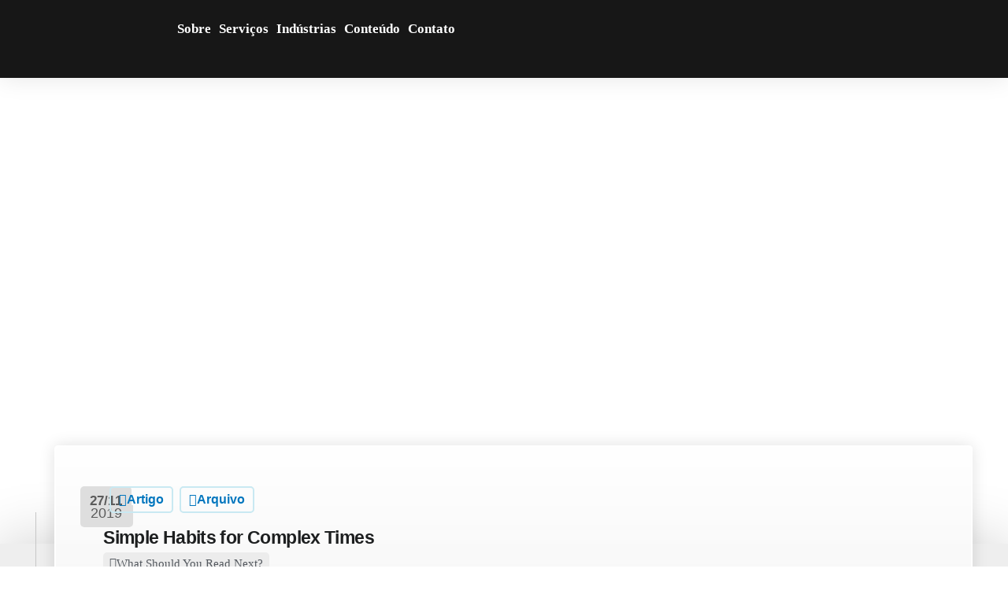

--- FILE ---
content_type: text/html; charset=UTF-8
request_url: https://eximia.co/series/what-should-you-read-next/
body_size: 84287
content:

<!DOCTYPE html>
<html lang="pt-BR">

<head>
	<meta charset="UTF-8">
	<meta name="viewport" content="width=device-width, initial-scale=1.0" />
		<meta name='robots' content='noindex, follow' />

<!-- Google Tag Manager for WordPress by gtm4wp.com -->
<script data-cfasync="false" data-pagespeed-no-defer>
	var gtm4wp_datalayer_name = "dataLayer";
	var dataLayer = dataLayer || [];
</script>
<!-- End Google Tag Manager for WordPress by gtm4wp.com -->
		<!-- Meta Tag Manager -->
		<meta name="facebook-domain-verification" content="hfvazq2m5ifwpgrmxdfkrrv6kouv3x" />
		<!-- / Meta Tag Manager -->

	<!-- This site is optimized with the Yoast SEO plugin v26.8 - https://yoast.com/product/yoast-seo-wordpress/ -->
	<title>Arquivos What Should You Read Next? - EximiaCo</title>
	<meta property="og:locale" content="pt_BR" />
	<meta property="og:type" content="article" />
	<meta property="og:title" content="Arquivos What Should You Read Next? - EximiaCo" />
	<meta property="og:url" content="https://eximia.co/series/what-should-you-read-next/" />
	<meta property="og:site_name" content="EximiaCo" />
	<meta property="og:image" content="https://eximia.co/wp-content/uploads/2021/11/arte-eximia-4.jpg" />
	<meta property="og:image:width" content="1200" />
	<meta property="og:image:height" content="628" />
	<meta property="og:image:type" content="image/jpeg" />
	<meta name="twitter:card" content="summary_large_image" />
	<meta name="twitter:site" content="@eximiaco" />
	<script type="application/ld+json" class="yoast-schema-graph">{"@context":"https://schema.org","@graph":[{"@type":"CollectionPage","@id":"https://eximia.co/series/what-should-you-read-next/","url":"https://eximia.co/series/what-should-you-read-next/","name":"Arquivos What Should You Read Next? - EximiaCo","isPartOf":{"@id":"https://eximia.co/#website"},"primaryImageOfPage":{"@id":"https://eximia.co/series/what-should-you-read-next/#primaryimage"},"image":{"@id":"https://eximia.co/series/what-should-you-read-next/#primaryimage"},"thumbnailUrl":"https://eximia.co/wp-content/uploads/2021/05/simple_habits_complex_times_cover.jpg","breadcrumb":{"@id":"https://eximia.co/series/what-should-you-read-next/#breadcrumb"},"inLanguage":"pt-BR"},{"@type":"ImageObject","inLanguage":"pt-BR","@id":"https://eximia.co/series/what-should-you-read-next/#primaryimage","url":"https://eximia.co/wp-content/uploads/2021/05/simple_habits_complex_times_cover.jpg","contentUrl":"https://eximia.co/wp-content/uploads/2021/05/simple_habits_complex_times_cover.jpg","width":503,"height":800},{"@type":"BreadcrumbList","@id":"https://eximia.co/series/what-should-you-read-next/#breadcrumb","itemListElement":[{"@type":"ListItem","position":1,"name":"Início","item":"https://eximia.co/"},{"@type":"ListItem","position":2,"name":"What Should You Read Next?"}]},{"@type":"WebSite","@id":"https://eximia.co/#website","url":"https://eximia.co/","name":"EximiaCo","description":"","publisher":{"@id":"https://eximia.co/#organization"},"potentialAction":[{"@type":"SearchAction","target":{"@type":"EntryPoint","urlTemplate":"https://eximia.co/?s={search_term_string}"},"query-input":{"@type":"PropertyValueSpecification","valueRequired":true,"valueName":"search_term_string"}}],"inLanguage":"pt-BR"},{"@type":"Organization","@id":"https://eximia.co/#organization","name":"EximiaCo","url":"https://eximia.co/","logo":{"@type":"ImageObject","inLanguage":"pt-BR","@id":"https://eximia.co/#/schema/logo/image/","url":"https://eximia.co/wp-content/uploads/2021/06/logo-eximia-1.png","contentUrl":"https://eximia.co/wp-content/uploads/2021/06/logo-eximia-1.png","width":250,"height":85,"caption":"EximiaCo"},"image":{"@id":"https://eximia.co/#/schema/logo/image/"},"sameAs":["https://www.facebook.com/eximiaco/","https://x.com/eximiaco","https://www.instagram.com/backup.eximia.co/","https://www.linkedin.com/in/elemarjr/","https://www.youtube.com/channel/UCwX5b4ru7-vkcxrg-3ehbPA"]}]}</script>
	<!-- / Yoast SEO plugin. -->


<link rel='dns-prefetch' href='//static.addtoany.com' />
<link rel="alternate" type="application/rss+xml" title="Feed para EximiaCo &raquo;" href="https://eximia.co/feed/" />
<link rel="alternate" type="application/rss+xml" title="Feed de comentários para EximiaCo &raquo;" href="https://eximia.co/comments/feed/" />
<link rel="alternate" type="application/rss+xml" title="Feed para EximiaCo &raquo; What Should You Read Next? Séries" href="https://eximia.co/series/what-should-you-read-next/feed/" />
<style id='wp-img-auto-sizes-contain-inline-css'>
img:is([sizes=auto i],[sizes^="auto," i]){contain-intrinsic-size:3000px 1500px}
/*# sourceURL=wp-img-auto-sizes-contain-inline-css */
</style>

<style id='wp-emoji-styles-inline-css'>

	img.wp-smiley, img.emoji {
		display: inline !important;
		border: none !important;
		box-shadow: none !important;
		height: 1em !important;
		width: 1em !important;
		margin: 0 0.07em !important;
		vertical-align: -0.1em !important;
		background: none !important;
		padding: 0 !important;
	}
/*# sourceURL=wp-emoji-styles-inline-css */
</style>
<link rel='stylesheet' id='wp-block-library-css' href='https://eximia.co/wp-includes/css/dist/block-library/style.min.css?ver=6.9' media='all' />
<style id='wp-block-library-theme-inline-css'>
.wp-block-audio :where(figcaption){color:#555;font-size:13px;text-align:center}.is-dark-theme .wp-block-audio :where(figcaption){color:#ffffffa6}.wp-block-audio{margin:0 0 1em}.wp-block-code{border:1px solid #ccc;border-radius:4px;font-family:Menlo,Consolas,monaco,monospace;padding:.8em 1em}.wp-block-embed :where(figcaption){color:#555;font-size:13px;text-align:center}.is-dark-theme .wp-block-embed :where(figcaption){color:#ffffffa6}.wp-block-embed{margin:0 0 1em}.blocks-gallery-caption{color:#555;font-size:13px;text-align:center}.is-dark-theme .blocks-gallery-caption{color:#ffffffa6}:root :where(.wp-block-image figcaption){color:#555;font-size:13px;text-align:center}.is-dark-theme :root :where(.wp-block-image figcaption){color:#ffffffa6}.wp-block-image{margin:0 0 1em}.wp-block-pullquote{border-bottom:4px solid;border-top:4px solid;color:currentColor;margin-bottom:1.75em}.wp-block-pullquote :where(cite),.wp-block-pullquote :where(footer),.wp-block-pullquote__citation{color:currentColor;font-size:.8125em;font-style:normal;text-transform:uppercase}.wp-block-quote{border-left:.25em solid;margin:0 0 1.75em;padding-left:1em}.wp-block-quote cite,.wp-block-quote footer{color:currentColor;font-size:.8125em;font-style:normal;position:relative}.wp-block-quote:where(.has-text-align-right){border-left:none;border-right:.25em solid;padding-left:0;padding-right:1em}.wp-block-quote:where(.has-text-align-center){border:none;padding-left:0}.wp-block-quote.is-large,.wp-block-quote.is-style-large,.wp-block-quote:where(.is-style-plain){border:none}.wp-block-search .wp-block-search__label{font-weight:700}.wp-block-search__button{border:1px solid #ccc;padding:.375em .625em}:where(.wp-block-group.has-background){padding:1.25em 2.375em}.wp-block-separator.has-css-opacity{opacity:.4}.wp-block-separator{border:none;border-bottom:2px solid;margin-left:auto;margin-right:auto}.wp-block-separator.has-alpha-channel-opacity{opacity:1}.wp-block-separator:not(.is-style-wide):not(.is-style-dots){width:100px}.wp-block-separator.has-background:not(.is-style-dots){border-bottom:none;height:1px}.wp-block-separator.has-background:not(.is-style-wide):not(.is-style-dots){height:2px}.wp-block-table{margin:0 0 1em}.wp-block-table td,.wp-block-table th{word-break:normal}.wp-block-table :where(figcaption){color:#555;font-size:13px;text-align:center}.is-dark-theme .wp-block-table :where(figcaption){color:#ffffffa6}.wp-block-video :where(figcaption){color:#555;font-size:13px;text-align:center}.is-dark-theme .wp-block-video :where(figcaption){color:#ffffffa6}.wp-block-video{margin:0 0 1em}:root :where(.wp-block-template-part.has-background){margin-bottom:0;margin-top:0;padding:1.25em 2.375em}
/*# sourceURL=/wp-includes/css/dist/block-library/theme.min.css */
</style>
<link rel='stylesheet' id='jet-engine-frontend-css' href='https://eximia.co/wp-content/plugins/jet-engine/assets/css/frontend.css?ver=3.8.2.1' media='all' />
<link rel='stylesheet' id='bcct_style-css' href='https://eximia.co/wp-content/plugins/better-click-to-tweet/assets/css/styles.css?ver=3.0' media='all' />
<link rel='stylesheet' id='contact-form-7-css' href='https://eximia.co/wp-content/plugins/contact-form-7/includes/css/styles.css?ver=6.1.4' media='all' />
<link rel='stylesheet' id='elementor-icons-css' href='https://eximia.co/wp-content/plugins/elementor/assets/lib/eicons/css/elementor-icons.min.css?ver=5.46.0' media='all' />
<link rel='stylesheet' id='elementor-frontend-css' href='https://eximia.co/wp-content/plugins/elementor/assets/css/frontend.min.css?ver=3.34.2' media='all' />
<style id='elementor-frontend-inline-css'>
.elementor-kit-21536{--e-global-color-primary:#2A4AAD;--e-global-color-secondary:#141415;--e-global-color-text:#1D1F20;--e-global-color-accent:#5688E8;--e-global-color-light:#FAFAFC;--e-global-typography-primary-font-family:"Plus Jakarta Sans";--e-global-typography-primary-font-weight:700;--e-global-typography-secondary-font-family:"Plus Jakarta Sans";--e-global-typography-secondary-font-weight:700;--e-global-typography-text-font-family:"Plus Jakarta Sans";--e-global-typography-text-font-weight:400;--e-global-typography-accent-font-family:"Plus Jakarta Sans";--e-global-typography-accent-font-weight:600;--color-text:#1E1E24B3;--font-size-default:16px;--keydesign-h2-font-size:46px;--keydesign-h3-font-size:36px;--keydesign-h4-font-size:24px;--font-size-paragraphs:16px;--line-height-paragraph:1.8em;}.elementor-kit-21536 e-page-transition{background-color:#FFBC7D;}.elementor-kit-21536 a:hover{color:var( --e-global-color-accent );}.elementor-kit-21536 h2{font-family:"Plus Jakarta Sans", Sans-serif;font-size:46px;}.elementor-kit-21536 h3{font-family:"Plus Jakarta Sans", Sans-serif;font-size:36px;}.elementor-kit-21536 h4{font-family:"Plus Jakarta Sans", Sans-serif;font-size:24px;}.elementor-kit-21536 p{font-size:16px;line-height:1.8em;}.elementor-section.elementor-section-boxed > .elementor-container{max-width:1240px;}.e-con{--container-max-width:1240px;}.elementor-widget:not(:last-child){margin-block-end:20px;}.elementor-element{--widgets-spacing:20px 20px;--widgets-spacing-row:20px;--widgets-spacing-column:20px;}{}h1.entry-title{display:var(--page-title-display);}body{--global-border-radius:8px 8px 8px 8px;--button-border-radius:8px 8px 8px 8px;}@media(max-width:1024px){.elementor-kit-21536 h2{font-size:34px;}.elementor-kit-21536{--keydesign-h2-font-size:34px;--keydesign-h3-font-size:22px;--keydesign-h4-font-size:20px;}.elementor-kit-21536 h3{font-size:22px;}.elementor-kit-21536 h4{font-size:20px;}.elementor-section.elementor-section-boxed > .elementor-container{max-width:1024px;}.e-con{--container-max-width:1024px;}}@media(max-width:767px){.elementor-kit-21536 h2{font-size:26px;}.elementor-kit-21536{--keydesign-h2-font-size:26px;--keydesign-h3-font-size:20px;--keydesign-h4-font-size:18px;}.elementor-kit-21536 h3{font-size:20px;}.elementor-kit-21536 h4{font-size:18px;}.elementor-section.elementor-section-boxed > .elementor-container{max-width:767px;}.e-con{--container-max-width:767px;}}
.elementor-21481 .elementor-element.elementor-element-a8872d4{--display:flex;--flex-direction:row;--container-widget-width:initial;--container-widget-height:100%;--container-widget-flex-grow:1;--container-widget-align-self:stretch;--flex-wrap-mobile:wrap;box-shadow:0px 0px 30px 0px rgba(0, 0, 0, 0.1);--margin-top:0px;--margin-bottom:0px;--margin-left:0px;--margin-right:0px;--padding-top:15px;--padding-bottom:15px;--padding-left:30px;--padding-right:30px;overflow:visible;}.elementor-21481 .elementor-element.elementor-element-a8872d4:not(.elementor-motion-effects-element-type-background), .elementor-21481 .elementor-element.elementor-element-a8872d4 > .elementor-motion-effects-container > .elementor-motion-effects-layer{background-color:#000000E8;}.elementor-21481 .elementor-element.elementor-element-47882738{--display:flex;--flex-direction:row;--container-widget-width:calc( ( 1 - var( --container-widget-flex-grow ) ) * 100% );--container-widget-height:100%;--container-widget-flex-grow:1;--container-widget-align-self:stretch;--flex-wrap-mobile:wrap;--align-items:center;--gap:0px 0px;--row-gap:0px;--column-gap:0px;overflow:visible;}.elementor-21481 .elementor-element.elementor-element-47d45710 > .elementor-widget-container{margin:-6px 0px 0px 0px;}.elementor-21481 .elementor-element.elementor-element-47d45710 img{pointer-events:all;width:140px;}.elementor-21481 .elementor-element.elementor-element-47d45710{text-align:start;}.elementor-21481 .elementor-element.elementor-element-47d45710:hover img{opacity:0.9;}.elementor-21481 .elementor-element.elementor-element-5f118e9e{width:auto;max-width:auto;}.elementor-21481 .elementor-element.elementor-element-5f118e9e > .elementor-widget-container{margin:-5px 0px 0px 40px;}.elementor-21481 .elementor-element.elementor-element-5f118e9e .elementskit-menu-container{height:30px;border-radius:0px 0px 0px 0px;}.elementor-21481 .elementor-element.elementor-element-5f118e9e .elementskit-navbar-nav > li > a{font-size:17px;font-weight:600;color:#FFFFFF;padding:5px 5px 5px 5px;}.elementor-21481 .elementor-element.elementor-element-5f118e9e .elementskit-navbar-nav > li > a:hover{color:var( --e-global-color-accent );}.elementor-21481 .elementor-element.elementor-element-5f118e9e .elementskit-navbar-nav > li > a:focus{color:var( --e-global-color-accent );}.elementor-21481 .elementor-element.elementor-element-5f118e9e .elementskit-navbar-nav > li > a:active{color:var( --e-global-color-accent );}.elementor-21481 .elementor-element.elementor-element-5f118e9e .elementskit-navbar-nav > li:hover > a{color:var( --e-global-color-accent );}.elementor-21481 .elementor-element.elementor-element-5f118e9e .elementskit-navbar-nav > li:hover > a .elementskit-submenu-indicator{color:var( --e-global-color-accent );}.elementor-21481 .elementor-element.elementor-element-5f118e9e .elementskit-navbar-nav > li > a:hover .elementskit-submenu-indicator{color:var( --e-global-color-accent );}.elementor-21481 .elementor-element.elementor-element-5f118e9e .elementskit-navbar-nav > li > a:focus .elementskit-submenu-indicator{color:var( --e-global-color-accent );}.elementor-21481 .elementor-element.elementor-element-5f118e9e .elementskit-navbar-nav > li > a:active .elementskit-submenu-indicator{color:var( --e-global-color-accent );}.elementor-21481 .elementor-element.elementor-element-5f118e9e .elementskit-navbar-nav > li.current-menu-item > a{color:var( --e-global-color-accent );}.elementor-21481 .elementor-element.elementor-element-5f118e9e .elementskit-navbar-nav > li.current-menu-ancestor > a{color:var( --e-global-color-accent );}.elementor-21481 .elementor-element.elementor-element-5f118e9e .elementskit-navbar-nav > li.current-menu-ancestor > a .elementskit-submenu-indicator{color:var( --e-global-color-accent );}.elementor-21481 .elementor-element.elementor-element-5f118e9e .elementskit-navbar-nav > li > a .elementskit-submenu-indicator{color:#101010;fill:#101010;}.elementor-21481 .elementor-element.elementor-element-5f118e9e .elementskit-navbar-nav > li > a .ekit-submenu-indicator-icon{color:#101010;fill:#101010;}.elementor-21481 .elementor-element.elementor-element-5f118e9e .elementskit-navbar-nav .elementskit-submenu-panel > li > a{padding:15px 15px 15px 15px;color:#000000;}.elementor-21481 .elementor-element.elementor-element-5f118e9e .elementskit-navbar-nav .elementskit-submenu-panel > li > a:hover{color:#707070;}.elementor-21481 .elementor-element.elementor-element-5f118e9e .elementskit-navbar-nav .elementskit-submenu-panel > li > a:focus{color:#707070;}.elementor-21481 .elementor-element.elementor-element-5f118e9e .elementskit-navbar-nav .elementskit-submenu-panel > li > a:active{color:#707070;}.elementor-21481 .elementor-element.elementor-element-5f118e9e .elementskit-navbar-nav .elementskit-submenu-panel > li:hover > a{color:#707070;}.elementor-21481 .elementor-element.elementor-element-5f118e9e .elementskit-navbar-nav .elementskit-submenu-panel > li.current-menu-item > a{color:#707070 !important;}.elementor-21481 .elementor-element.elementor-element-5f118e9e .elementskit-submenu-panel{padding:15px 0px 15px 0px;}.elementor-21481 .elementor-element.elementor-element-5f118e9e .elementskit-navbar-nav .elementskit-submenu-panel{border-radius:0px 0px 0px 0px;min-width:220px;}.elementor-21481 .elementor-element.elementor-element-5f118e9e .elementskit-menu-hamburger{float:right;}.elementor-21481 .elementor-element.elementor-element-5f118e9e .elementskit-menu-hamburger .elementskit-menu-hamburger-icon{background-color:#ADADAD;}.elementor-21481 .elementor-element.elementor-element-5f118e9e .elementskit-menu-hamburger > .ekit-menu-icon{color:#ADADAD;}.elementor-21481 .elementor-element.elementor-element-5f118e9e .elementskit-menu-hamburger:hover .elementskit-menu-hamburger-icon{background-color:#FFFFFF;}.elementor-21481 .elementor-element.elementor-element-5f118e9e .elementskit-menu-hamburger:hover > .ekit-menu-icon{color:#FFFFFF;}.elementor-21481 .elementor-element.elementor-element-5f118e9e .elementskit-menu-close{color:rgba(51, 51, 51, 1);}.elementor-21481 .elementor-element.elementor-element-5f118e9e .elementskit-menu-close:hover{color:rgba(0, 0, 0, 0.5);}.elementor-21481 .elementor-element.elementor-element-649cd3eb{--display:flex;--flex-direction:row;--container-widget-width:initial;--container-widget-height:100%;--container-widget-flex-grow:1;--container-widget-align-self:stretch;--flex-wrap-mobile:wrap;--justify-content:flex-end;overflow:visible;}.elementor-21481 .elementor-element.elementor-element-649cd3eb.e-con{--flex-grow:0;--flex-shrink:0;}.elementor-21481 .elementor-element.elementor-element-4b9fc566 .ekit-btn-wraper .elementskit-btn{justify-content:flex-start;}.elementor-21481 .elementor-element.elementor-element-4b9fc566 .elementskit-btn{background-color:#FFFFFF29;padding:17px 35px 17px 35px;font-family:"Inter", Sans-serif;font-size:15px;font-weight:500;border-style:none;}.elementor-21481 .elementor-element.elementor-element-4b9fc566 .elementskit-btn:hover{background-color:var( --e-global-color-light );color:var( --e-global-color-accent );fill:var( --e-global-color-accent );}.elementor-21481 .elementor-element.elementor-element-4b9fc566{width:auto;max-width:auto;}.elementor-21481 .elementor-element.elementor-element-4b9fc566.elementor-element{--align-self:flex-start;}.elementor-21481 .elementor-element.elementor-element-4061363c .ekit-btn-wraper .elementskit-btn{justify-content:flex-start;}.elementor-21481 .elementor-element.elementor-element-4061363c .elementskit-btn:hover{background-color:var( --e-global-color-light );color:var( --e-global-color-accent );fill:var( --e-global-color-accent );}.elementor-21481 .elementor-element.elementor-element-4061363c{width:auto;max-width:auto;}.elementor-21481 .elementor-element.elementor-element-4061363c.elementor-element{--align-self:flex-start;}.elementor-21481 .elementor-element.elementor-element-4061363c .elementskit-btn{padding:17px 35px 17px 35px;font-family:"Inter", Sans-serif;font-size:15px;font-weight:500;border-style:none;}.elementor-theme-builder-content-area{height:400px;}.elementor-location-header:before, .elementor-location-footer:before{content:"";display:table;clear:both;}@media(max-width:1024px){.elementor-21481 .elementor-element.elementor-element-5f118e9e .elementskit-nav-identity-panel{padding:10px 0px 10px 0px;}.elementor-21481 .elementor-element.elementor-element-5f118e9e .elementskit-menu-container{max-width:350px;border-radius:0px 0px 0px 0px;}.elementor-21481 .elementor-element.elementor-element-5f118e9e .elementskit-navbar-nav > li > a{color:#000000;padding:10px 15px 10px 15px;}.elementor-21481 .elementor-element.elementor-element-5f118e9e .elementskit-navbar-nav .elementskit-submenu-panel > li > a{padding:15px 15px 15px 15px;}.elementor-21481 .elementor-element.elementor-element-5f118e9e .elementskit-navbar-nav .elementskit-submenu-panel{border-radius:0px 0px 0px 0px;}.elementor-21481 .elementor-element.elementor-element-5f118e9e .elementskit-menu-hamburger{padding:8px 8px 8px 8px;width:45px;border-radius:3px;}.elementor-21481 .elementor-element.elementor-element-5f118e9e .elementskit-menu-close{padding:8px 8px 8px 8px;margin:12px 12px 12px 12px;width:45px;border-radius:3px;}.elementor-21481 .elementor-element.elementor-element-5f118e9e .elementskit-nav-logo > img{max-width:160px;max-height:60px;}.elementor-21481 .elementor-element.elementor-element-5f118e9e .elementskit-nav-logo{margin:5px 0px 5px 0px;padding:5px 5px 5px 5px;}}@media(max-width:767px){.elementor-21481 .elementor-element.elementor-element-a8872d4{--flex-direction:column;--container-widget-width:100%;--container-widget-height:initial;--container-widget-flex-grow:0;--container-widget-align-self:initial;--flex-wrap-mobile:wrap;--padding-top:20px;--padding-bottom:20px;--padding-left:20px;--padding-right:20px;}.elementor-21481 .elementor-element.elementor-element-47882738{--width:100%;--justify-content:space-between;--margin-top:0px;--margin-bottom:0px;--margin-left:0px;--margin-right:0px;--padding-top:0px;--padding-bottom:0px;--padding-left:0px;--padding-right:0px;}.elementor-21481 .elementor-element.elementor-element-47d45710 > .elementor-widget-container{margin:-5px 0px 0px 0px;}.elementor-21481 .elementor-element.elementor-element-47d45710 img{width:130px;}.elementor-21481 .elementor-element.elementor-element-5f118e9e > .elementor-widget-container{margin:0px 0px 0px 0px;}.elementor-21481 .elementor-element.elementor-element-5f118e9e.elementor-element{--align-self:flex-end;}.elementor-21481 .elementor-element.elementor-element-5f118e9e .elementskit-menu-container{background-color:#1D1D1D;max-width:100%;}.elementor-21481 .elementor-element.elementor-element-5f118e9e .elementskit-navbar-nav > li > a{line-height:1.2em;color:#FFFFFF;}.elementor-21481 .elementor-element.elementor-element-5f118e9e .elementskit-nav-logo > img{max-width:120px;max-height:50px;}.elementor-21481 .elementor-element.elementor-element-649cd3eb{--width:70%;--margin-top:0px;--margin-bottom:0px;--margin-left:0px;--margin-right:0px;--padding-top:0px;--padding-bottom:0px;--padding-left:0px;--padding-right:0px;}.elementor-21481 .elementor-element.elementor-element-4b9fc566 .elementskit-btn{padding:18px 25px 18px 25px;}.elementor-21481 .elementor-element.elementor-element-4061363c .elementskit-btn{padding:18px 25px 18px 25px;}}@media(min-width:768px){.elementor-21481 .elementor-element.elementor-element-47882738{--width:60%;}.elementor-21481 .elementor-element.elementor-element-649cd3eb{--width:40%;}}
.elementor-15034 .elementor-element.elementor-element-60a4da6a{--display:flex;--flex-direction:row;--container-widget-width:calc( ( 1 - var( --container-widget-flex-grow ) ) * 100% );--container-widget-height:100%;--container-widget-flex-grow:1;--container-widget-align-self:stretch;--flex-wrap-mobile:wrap;--align-items:stretch;--gap:0px 0px;--row-gap:0px;--column-gap:0px;--padding-top:40px;--padding-bottom:40px;--padding-left:40px;--padding-right:40px;overflow:visible;}.elementor-15034 .elementor-element.elementor-element-60a4da6a:not(.elementor-motion-effects-element-type-background), .elementor-15034 .elementor-element.elementor-element-60a4da6a > .elementor-motion-effects-container > .elementor-motion-effects-layer{background-color:var( --e-global-color-text );}.elementor-15034 .elementor-element.elementor-element-59cd67c3{--display:flex;--flex-direction:column;--container-widget-width:100%;--container-widget-height:initial;--container-widget-flex-grow:0;--container-widget-align-self:initial;--flex-wrap-mobile:wrap;overflow:visible;}.elementor-15034 .elementor-element.elementor-element-a3f3a56{--display:flex;--flex-direction:row;--container-widget-width:initial;--container-widget-height:100%;--container-widget-flex-grow:1;--container-widget-align-self:stretch;--flex-wrap-mobile:wrap;overflow:visible;}.elementor-15034 .elementor-element.elementor-element-193defc3{--display:flex;--justify-content:center;overflow:visible;}.elementor-15034 .elementor-element.elementor-element-3647cd8 img{pointer-events:all;width:150px;}.elementor-15034 .elementor-element.elementor-element-3647cd8{text-align:start;}.elementor-15034 .elementor-element.elementor-element-57b0822a .elementor-heading-title{color:#CECECE;}.elementor-15034 .elementor-element.elementor-element-23c8cbce .elementor-repeater-item-172011e > a :is(i, svg){color:var( --e-global-color-accent );fill:var( --e-global-color-accent );}.elementor-15034 .elementor-element.elementor-element-23c8cbce .elementor-repeater-item-172011e > a{background-color:#FFFFFF12;}.elementor-15034 .elementor-element.elementor-element-23c8cbce .elementor-repeater-item-172011e > a:hover{color:#ffffff;background-color:var( --e-global-color-primary );}.elementor-15034 .elementor-element.elementor-element-23c8cbce .elementor-repeater-item-172011e > a:hover svg path{stroke:#ffffff;fill:#ffffff;}.elementor-15034 .elementor-element.elementor-element-23c8cbce .elementor-repeater-item-0825b5a > a :is(i, svg){color:var( --e-global-color-accent );fill:var( --e-global-color-accent );}.elementor-15034 .elementor-element.elementor-element-23c8cbce .elementor-repeater-item-0825b5a > a{background-color:#FFFFFF12;}.elementor-15034 .elementor-element.elementor-element-23c8cbce .elementor-repeater-item-0825b5a > a:hover{color:#ffffff;background-color:var( --e-global-color-primary );}.elementor-15034 .elementor-element.elementor-element-23c8cbce .elementor-repeater-item-0825b5a > a:hover svg path{stroke:#ffffff;fill:#ffffff;}.elementor-15034 .elementor-element.elementor-element-23c8cbce .elementor-repeater-item-fa40825 > a :is(i, svg){color:var( --e-global-color-accent );fill:var( --e-global-color-accent );}.elementor-15034 .elementor-element.elementor-element-23c8cbce .elementor-repeater-item-fa40825 > a{background-color:#FFFFFF12;}.elementor-15034 .elementor-element.elementor-element-23c8cbce .elementor-repeater-item-fa40825 > a:hover{color:#ffffff;background-color:var( --e-global-color-primary );}.elementor-15034 .elementor-element.elementor-element-23c8cbce .elementor-repeater-item-fa40825 > a:hover svg path{stroke:#ffffff;fill:#ffffff;}.elementor-15034 .elementor-element.elementor-element-23c8cbce .elementor-repeater-item-1a91da6 > a :is(i, svg){color:var( --e-global-color-accent );fill:var( --e-global-color-accent );}.elementor-15034 .elementor-element.elementor-element-23c8cbce .elementor-repeater-item-1a91da6 > a{background-color:#FFFFFF12;}.elementor-15034 .elementor-element.elementor-element-23c8cbce .elementor-repeater-item-1a91da6 > a:hover{color:#ffffff;background-color:var( --e-global-color-primary );}.elementor-15034 .elementor-element.elementor-element-23c8cbce .elementor-repeater-item-1a91da6 > a:hover svg path{stroke:#ffffff;fill:#ffffff;}.elementor-15034 .elementor-element.elementor-element-23c8cbce > .elementor-widget-container{margin:10px 0px 0px 0px;}.elementor-15034 .elementor-element.elementor-element-23c8cbce .ekit_social_media > li > a{text-align:center;text-decoration:none;padding:0px 0px 0px 0px;width:50px;height:50px;line-height:49px;}.elementor-15034 .elementor-element.elementor-element-23c8cbce .ekit_social_media > li{display:inline-block;margin:0px 6px 0px 0px;}.elementor-15034 .elementor-element.elementor-element-23c8cbce .ekit_social_media > li > a i{font-size:21px;}.elementor-15034 .elementor-element.elementor-element-23c8cbce .ekit_social_media > li > a svg{max-width:21px;}.elementor-15034 .elementor-element.elementor-element-689032ce{--display:flex;overflow:visible;}.elementor-15034 .elementor-element.elementor-element-4cabb77 .elementor-heading-title{color:#FFFFFF;}.elementor-15034 .elementor-element.elementor-element-6f1d0856 .elementor-icon-list-items:not(.elementor-inline-items) .elementor-icon-list-item:not(:last-child){padding-block-end:calc(10px/2);}.elementor-15034 .elementor-element.elementor-element-6f1d0856 .elementor-icon-list-items:not(.elementor-inline-items) .elementor-icon-list-item:not(:first-child){margin-block-start:calc(10px/2);}.elementor-15034 .elementor-element.elementor-element-6f1d0856 .elementor-icon-list-items.elementor-inline-items .elementor-icon-list-item{margin-inline:calc(10px/2);}.elementor-15034 .elementor-element.elementor-element-6f1d0856 .elementor-icon-list-items.elementor-inline-items{margin-inline:calc(-10px/2);}.elementor-15034 .elementor-element.elementor-element-6f1d0856 .elementor-icon-list-items.elementor-inline-items .elementor-icon-list-item:after{inset-inline-end:calc(-10px/2);}.elementor-15034 .elementor-element.elementor-element-6f1d0856 .elementor-icon-list-icon i{transition:color 0.3s;}.elementor-15034 .elementor-element.elementor-element-6f1d0856 .elementor-icon-list-icon svg{transition:fill 0.3s;}.elementor-15034 .elementor-element.elementor-element-6f1d0856{--e-icon-list-icon-size:14px;--icon-vertical-offset:0px;}.elementor-15034 .elementor-element.elementor-element-6f1d0856 .elementor-icon-list-item > .elementor-icon-list-text, .elementor-15034 .elementor-element.elementor-element-6f1d0856 .elementor-icon-list-item > a{line-height:1.2em;}.elementor-15034 .elementor-element.elementor-element-6f1d0856 .elementor-icon-list-text{color:#CDD7EA;}.elementor-15034 .elementor-element.elementor-element-6f1d0856 .elementor-icon-list-item:hover .elementor-icon-list-text{color:var( --e-global-color-accent );}.underline-link-effect .elementor-15034 .elementor-element.elementor-element-6f1d0856 .elementor-icon-list-item:hover .elementor-icon-list-text:after{background-color:var( --e-global-color-accent );}.elementor-15034 .elementor-element.elementor-element-38e6b77{--display:flex;overflow:visible;}.elementor-15034 .elementor-element.elementor-element-12ab60b1 .elementor-heading-title{color:#FFFFFF;}.elementor-15034 .elementor-element.elementor-element-1504b73a .elementor-icon-list-items:not(.elementor-inline-items) .elementor-icon-list-item:not(:last-child){padding-block-end:calc(10px/2);}.elementor-15034 .elementor-element.elementor-element-1504b73a .elementor-icon-list-items:not(.elementor-inline-items) .elementor-icon-list-item:not(:first-child){margin-block-start:calc(10px/2);}.elementor-15034 .elementor-element.elementor-element-1504b73a .elementor-icon-list-items.elementor-inline-items .elementor-icon-list-item{margin-inline:calc(10px/2);}.elementor-15034 .elementor-element.elementor-element-1504b73a .elementor-icon-list-items.elementor-inline-items{margin-inline:calc(-10px/2);}.elementor-15034 .elementor-element.elementor-element-1504b73a .elementor-icon-list-items.elementor-inline-items .elementor-icon-list-item:after{inset-inline-end:calc(-10px/2);}.elementor-15034 .elementor-element.elementor-element-1504b73a .elementor-icon-list-icon i{transition:color 0.3s;}.elementor-15034 .elementor-element.elementor-element-1504b73a .elementor-icon-list-icon svg{transition:fill 0.3s;}.elementor-15034 .elementor-element.elementor-element-1504b73a{--e-icon-list-icon-size:14px;--icon-vertical-offset:0px;}.elementor-15034 .elementor-element.elementor-element-1504b73a .elementor-icon-list-item > .elementor-icon-list-text, .elementor-15034 .elementor-element.elementor-element-1504b73a .elementor-icon-list-item > a{line-height:1.2em;}.elementor-15034 .elementor-element.elementor-element-1504b73a .elementor-icon-list-text{color:#CDD7EA;}.elementor-15034 .elementor-element.elementor-element-1504b73a .elementor-icon-list-item:hover .elementor-icon-list-text{color:var( --e-global-color-accent );}.underline-link-effect .elementor-15034 .elementor-element.elementor-element-1504b73a .elementor-icon-list-item:hover .elementor-icon-list-text:after{background-color:var( --e-global-color-accent );}.elementor-15034 .elementor-element.elementor-element-6b082d5d{--display:flex;--flex-direction:row;--container-widget-width:calc( ( 1 - var( --container-widget-flex-grow ) ) * 100% );--container-widget-height:100%;--container-widget-flex-grow:1;--container-widget-align-self:stretch;--flex-wrap-mobile:wrap;--align-items:stretch;--gap:10px 10px;--row-gap:10px;--column-gap:10px;border-style:solid;--border-style:solid;border-width:1px 0px 0px 0px;--border-top-width:1px;--border-right-width:0px;--border-bottom-width:0px;--border-left-width:0px;border-color:#FFFFFF12;--border-color:#FFFFFF12;--padding-top:20px;--padding-bottom:0px;--padding-left:0px;--padding-right:0px;overflow:visible;}.elementor-15034 .elementor-element.elementor-element-656cf734{--display:flex;--justify-content:center;overflow:visible;}.elementor-15034 .elementor-element.elementor-element-4bca0d1b{color:#CDD7EA;}.elementor-15034 .elementor-element.elementor-element-67316fea{--display:flex;overflow:visible;}.elementor-15034 .elementor-element.elementor-element-644fa891 > .elementor-widget-container{padding:10px 10px 10px 10px;}.elementor-15034 .elementor-element.elementor-element-644fa891 .elementor-icon-list-icon i{color:var( --e-global-color-primary );}.elementor-15034 .elementor-element.elementor-element-644fa891 .elementor-icon-list-icon svg{fill:var( --e-global-color-primary );}.elementor-15034 .elementor-element.elementor-element-644fa891 .elementor-icon-list-text{color:#CDD7EA;}.elementor-15034 .elementor-element.elementor-element-644fa891 .elementor-icon-list-item:hover .elementor-icon-list-text{color:var( --e-global-color-accent );}.underline-link-effect .elementor-15034 .elementor-element.elementor-element-644fa891 .elementor-icon-list-item:hover .elementor-icon-list-text:after{background-color:var( --e-global-color-accent );}.elementor-theme-builder-content-area{height:400px;}.elementor-location-header:before, .elementor-location-footer:before{content:"";display:table;clear:both;}@media(max-width:1024px){.elementor-15034 .elementor-element.elementor-element-60a4da6a{--padding-top:10px;--padding-bottom:10px;--padding-left:0px;--padding-right:0px;}}@media(max-width:767px){.elementor-15034 .elementor-element.elementor-element-60a4da6a{--padding-top:30px;--padding-bottom:50px;--padding-left:0px;--padding-right:0px;}.elementor-15034 .elementor-element.elementor-element-193defc3{--gap:10px 10px;--row-gap:10px;--column-gap:10px;}.elementor-15034 .elementor-element.elementor-element-57b0822a > .elementor-widget-container{margin:0px 0px 20px 0px;}.elementor-15034 .elementor-element.elementor-element-57b0822a .elementor-heading-title{line-height:1.2em;}.elementor-15034 .elementor-element.elementor-element-689032ce{--margin-top:20px;--margin-bottom:0px;--margin-left:0px;--margin-right:0px;}.elementor-15034 .elementor-element.elementor-element-4cabb77 .elementor-heading-title{font-size:18px;}.elementor-15034 .elementor-element.elementor-element-12ab60b1 .elementor-heading-title{font-size:18px;}.elementor-15034 .elementor-element.elementor-element-6b082d5d{--flex-direction:column;--container-widget-width:calc( ( 1 - var( --container-widget-flex-grow ) ) * 100% );--container-widget-height:initial;--container-widget-flex-grow:0;--container-widget-align-self:initial;--flex-wrap-mobile:wrap;--justify-content:flex-start;--align-items:flex-start;--gap:0px 0px;--row-gap:0px;--column-gap:0px;--padding-top:30px;--padding-bottom:10px;--padding-left:0px;--padding-right:0px;}.elementor-15034 .elementor-element.elementor-element-644fa891 > .elementor-widget-container{padding:10px 0px 10px 0px;}.elementor-15034 .elementor-element.elementor-element-644fa891 .elementor-icon-list-items:not(.elementor-inline-items) .elementor-icon-list-item:not(:last-child){padding-block-end:calc(32px/2);}.elementor-15034 .elementor-element.elementor-element-644fa891 .elementor-icon-list-items:not(.elementor-inline-items) .elementor-icon-list-item:not(:first-child){margin-block-start:calc(32px/2);}.elementor-15034 .elementor-element.elementor-element-644fa891 .elementor-icon-list-items.elementor-inline-items .elementor-icon-list-item{margin-inline:calc(32px/2);}.elementor-15034 .elementor-element.elementor-element-644fa891 .elementor-icon-list-items.elementor-inline-items{margin-inline:calc(-32px/2);}.elementor-15034 .elementor-element.elementor-element-644fa891 .elementor-icon-list-items.elementor-inline-items .elementor-icon-list-item:after{inset-inline-end:calc(-32px/2);}}@media(min-width:768px){.elementor-15034 .elementor-element.elementor-element-193defc3{--width:50%;}.elementor-15034 .elementor-element.elementor-element-689032ce{--width:30%;}.elementor-15034 .elementor-element.elementor-element-38e6b77{--width:20%;}.elementor-15034 .elementor-element.elementor-element-656cf734{--width:60%;}.elementor-15034 .elementor-element.elementor-element-67316fea{--width:40%;}}@media(max-width:1024px) and (min-width:768px){.elementor-15034 .elementor-element.elementor-element-656cf734{--width:100%;}.elementor-15034 .elementor-element.elementor-element-67316fea{--width:100%;}}
.elementor-7164 .elementor-element.elementor-element-db5f986 .elementor-repeater-item-4220d48.jet-parallax-section__layout .jet-parallax-section__image{background-size:auto;}.elementor-7164 .elementor-element.elementor-element-301211e > .elementor-widget-container{margin:0px 0px 0px 0px;}.elementor-7164 .elementor-element.elementor-element-301211e{text-align:center;}.elementor-7164 .elementor-element.elementor-element-301211e .elementor-heading-title{font-family:"Montserrat", Sans-serif;font-size:46px;font-weight:600;text-transform:uppercase;letter-spacing:-0.5px;color:#FFFFFF;}.elementor-7164 .elementor-element.elementor-element-02c4ee5 > .elementor-widget-container{margin:0px 0px 30px 0px;}.elementor-7164 .elementor-element.elementor-element-02c4ee5{text-align:center;font-size:24px;font-weight:300;color:#FFFFFF;}.elementor-7164 .elementor-element.elementor-element-db5f986:not(.elementor-motion-effects-element-type-background), .elementor-7164 .elementor-element.elementor-element-db5f986 > .elementor-motion-effects-container > .elementor-motion-effects-layer{background-image:url("https://eximia.co/wp-content/uploads/2021/04/Clostra-neural-network2.jpg.webp");background-position:0px -150px;background-size:cover;}.elementor-7164 .elementor-element.elementor-element-db5f986{transition:background 0.3s, border 0.3s, border-radius 0.3s, box-shadow 0.3s;margin-top:-114px;margin-bottom:0px;padding:260px 300px 180px 300px;overflow:visible;}.elementor-7164 .elementor-element.elementor-element-db5f986 > .elementor-background-overlay{transition:background 0.3s, border-radius 0.3s, opacity 0.3s;}.elementor-7164 .elementor-element.elementor-element-bbef0b7 .elementor-repeater-item-634fd05.jet-parallax-section__layout .jet-parallax-section__image{background-size:auto;}.elementor-7164 .elementor-element.elementor-element-45e8c7e > .elementor-element-populated{padding:0px 0px 0px 0px;}.elementor-7164 .elementor-element.elementor-element-3233379 > .elementor-widget-container > .jet-listing-grid > .jet-listing-grid__items, .elementor-7164 .elementor-element.elementor-element-3233379 > .jet-listing-grid > .jet-listing-grid__items{--columns:1;}.elementor-7164 .elementor-element.elementor-element-3233379 > .elementor-widget-container{margin:-280px 0px 0px 0px;padding:0px 0px 0px 0px;}:is( .elementor-7164 .elementor-element.elementor-element-3233379 > .elementor-widget-container > .jet-listing-grid > .jet-listing-grid__items, .elementor-7164 .elementor-element.elementor-element-3233379 > .elementor-widget-container > .jet-listing-grid > .jet-listing-grid__slider > .jet-listing-grid__items > .slick-list > .slick-track, .elementor-7164 .elementor-element.elementor-element-3233379 > .elementor-widget-container > .jet-listing-grid > .jet-listing-grid__scroll-slider > .jet-listing-grid__items ) > .jet-listing-grid__item{padding-left:calc(0px / 2);padding-right:calc(0px / 2);padding-top:calc(0px / 2);padding-bottom:calc(0px / 2);}:is( .elementor-7164 .elementor-element.elementor-element-3233379 > .elementor-widget-container > .jet-listing-grid, .elementor-7164 .elementor-element.elementor-element-3233379 > .elementor-widget-container > .jet-listing-grid > .jet-listing-grid__slider, .elementor-7164 .elementor-element.elementor-element-3233379 > .elementor-widget-container > .jet-listing-grid > .jet-listing-grid__scroll-slider ) > .jet-listing-grid__items{margin-left:calc( 0px / -2);margin-right:calc( 0px / -2);width:calc(100% + 0px);}:is( .elementor-7164 .elementor-element.elementor-element-3233379 > .elementor-widget-container > .jet-listing-grid, .elementor-7164 .elementor-element.elementor-element-3233379 > .elementor-widget-container > .jet-listing-grid > .jet-listing-grid__slider, .elementor-7164 .elementor-element.elementor-element-3233379 > .elementor-widget-container > .jet-listing-grid > .jet-listing-grid__scroll-slider ) > .jet-listing-grid__items.grid-collapse-gap{margin-top:calc( 0px / -2);margin-bottom:calc( 0px / -2);}.elementor-7164 .elementor-element.elementor-element-41d2c3b .elementor-button{background-color:#0076BE;font-family:"Montserrat", Sans-serif;font-size:20px;font-weight:600;fill:#FFFFFF;color:#FFFFFF;border-radius:5px 5px 5px 5px;padding:20px 20px 20px 20px;}.elementor-7164 .elementor-element.elementor-element-41d2c3b .elementor-button:hover, .elementor-7164 .elementor-element.elementor-element-41d2c3b .elementor-button:focus{background-color:#42B5E8;color:#FFFFFF;}.elementor-7164 .elementor-element.elementor-element-41d2c3b > .elementor-widget-container{margin:60px 0px 60px 0px;}.elementor-7164 .elementor-element.elementor-element-41d2c3b .elementor-button:hover svg, .elementor-7164 .elementor-element.elementor-element-41d2c3b .elementor-button:focus svg{fill:#FFFFFF;}.elementor-7164 .elementor-element.elementor-element-bbef0b7:not(.elementor-motion-effects-element-type-background), .elementor-7164 .elementor-element.elementor-element-bbef0b7 > .elementor-motion-effects-container > .elementor-motion-effects-layer{background-color:#EEEEEE;}.elementor-7164 .elementor-element.elementor-element-bbef0b7{box-shadow:0px 0px 75px 0px rgba(0, 0, 0, 0.2);transition:background 0.3s, border 0.3s, border-radius 0.3s, box-shadow 0.3s;padding:100px 0px 50px 0px;overflow:visible;}.elementor-7164 .elementor-element.elementor-element-bbef0b7 > .elementor-background-overlay{transition:background 0.3s, border-radius 0.3s, opacity 0.3s;}@media(min-width:1025px){.elementor-7164 .elementor-element.elementor-element-db5f986:not(.elementor-motion-effects-element-type-background), .elementor-7164 .elementor-element.elementor-element-db5f986 > .elementor-motion-effects-container > .elementor-motion-effects-layer{background-attachment:fixed;}}@media(max-width:1024px){.elementor-7164 .elementor-element.elementor-element-db5f986:not(.elementor-motion-effects-element-type-background), .elementor-7164 .elementor-element.elementor-element-db5f986 > .elementor-motion-effects-container > .elementor-motion-effects-layer{background-position:0px 0px;}}@media(max-width:767px){.elementor-7164 .elementor-element.elementor-element-1c6902a > .elementor-element-populated{padding:0px 0px 0px 0px;}.elementor-7164 .elementor-element.elementor-element-301211e .elementor-heading-title{font-size:34px;}.elementor-7164 .elementor-element.elementor-element-02c4ee5{font-size:20px;line-height:1.3em;}.elementor-7164 .elementor-element.elementor-element-db5f986:not(.elementor-motion-effects-element-type-background), .elementor-7164 .elementor-element.elementor-element-db5f986 > .elementor-motion-effects-container > .elementor-motion-effects-layer{background-position:center center;}.elementor-7164 .elementor-element.elementor-element-db5f986{margin-top:-75px;margin-bottom:0px;padding:175px 40px 150px 40px;}.elementor-7164 .elementor-element.elementor-element-3233379 > .elementor-widget-container{margin:-230px 0px 0px 0px;}.elementor-7164 .elementor-element.elementor-element-41d2c3b > .elementor-widget-container{margin:-10px 0px 050px 0px;}.elementor-7164 .elementor-element.elementor-element-41d2c3b .elementor-button{font-size:17px;}.elementor-7164 .elementor-element.elementor-element-bbef0b7{margin-top:0px;margin-bottom:-90px;padding:70px 30px 0px 30px;}}
.elementor-232 .elementor-element.elementor-element-4cc1c395 .elementor-repeater-item-7708673.jet-parallax-section__layout .jet-parallax-section__image{background-size:auto;}.elementor-232 .elementor-element.elementor-element-48467bcd .jet-listing-dynamic-field.display-multiline, .elementor-232 .elementor-element.elementor-element-48467bcd .jet-listing-dynamic-field.display-inline .jet-listing-dynamic-field__inline-wrap{background-color:#DEDEDE;}.elementor-232 .elementor-element.elementor-element-48467bcd > .elementor-widget-container{margin:40px 0px -21px 0px;}.elementor-232 .elementor-element.elementor-element-48467bcd{z-index:0;}.elementor-232 .elementor-element.elementor-element-48467bcd .jet-listing-dynamic-field__content{color:#5B5B5B;font-family:"Montserrat", Sans-serif;font-size:16px;font-weight:700;text-align:center;}.elementor-232 .elementor-element.elementor-element-48467bcd .jet-listing-dynamic-field .jet-listing-dynamic-field__inline-wrap{width:auto;}.elementor-232 .elementor-element.elementor-element-48467bcd .jet-listing-dynamic-field .jet-listing-dynamic-field__content{width:auto;}.elementor-232 .elementor-element.elementor-element-48467bcd .jet-listing-dynamic-field{justify-content:center;}.elementor-232 .elementor-element.elementor-element-48467bcd .jet-listing-dynamic-field.display-multiline{padding:9px 12px 9px 12px;border-radius:5px 5px 5px 5px;}.elementor-232 .elementor-element.elementor-element-48467bcd .jet-listing-dynamic-field.display-inline .jet-listing-dynamic-field__inline-wrap{padding:9px 12px 9px 12px;border-radius:5px 5px 5px 5px;}.elementor-232 .elementor-element.elementor-element-715d91e6 > .elementor-widget-container{margin:0px 0px -20px 0px;}.elementor-232 .elementor-element.elementor-element-715d91e6 img{pointer-events:all;}.elementor-232 .elementor-element.elementor-element-4cc1c395{overflow:visible;}.elementor-232 .elementor-element.elementor-element-1939441f .elementor-repeater-item-8404221.jet-parallax-section__layout .jet-parallax-section__image{background-size:auto;}.elementor-232 .elementor-element.elementor-element-2b5dedd8 > .elementor-element-populated{border-style:solid;border-width:0px 1px 0px 0px;border-color:#C6C6C6;transition:background 0.3s, border 0.3s, border-radius 0.3s, box-shadow 0.3s;margin:95px 0px -100px -13px;--e-column-margin-right:0px;--e-column-margin-left:-13px;padding:0px 0px 0px 0px;}.elementor-232 .elementor-element.elementor-element-2b5dedd8 > .elementor-element-populated > .elementor-background-overlay{transition:background 0.3s, border-radius 0.3s, opacity 0.3s;}.elementor-232 .elementor-element.elementor-element-6c81f6d7{--spacer-size:50px;}.elementor-232 .elementor-element.elementor-element-219a0732 .elementor-repeater-item-7151913.jet-parallax-section__layout .jet-parallax-section__image{background-size:auto;}.elementor-232 .elementor-element.elementor-element-5472ab05 img{pointer-events:all;}.elementor-232 .elementor-element.elementor-element-219a0732{overflow:visible;}.elementor-232 .elementor-element.elementor-element-3f61ac90 .elementor-repeater-item-36cd6b9.jet-parallax-section__layout .jet-parallax-section__image{background-size:auto;}.elementor-232 .elementor-element.elementor-element-45092909 > .elementor-element-populated{margin:035px 30px 30px 45px;--e-column-margin-right:30px;--e-column-margin-left:45px;padding:0px 0px 0px 0px;}.elementor-232 .elementor-element.elementor-element-3923555d{width:auto;max-width:auto;z-index:10;}.elementor-232 .elementor-element.elementor-element-3923555d > .elementor-widget-container{margin:0px 8px 0px 0px;}.elementor-232 .elementor-element.elementor-element-3923555d .jet-listing-dynamic-terms{text-align:right;}.elementor-232 .elementor-element.elementor-element-3923555d .jet-listing-dynamic-terms__link{font-family:"Montserrat", Sans-serif;font-size:16px;font-weight:600;color:#FFFFFF;padding:5px 10px 5px 10px;margin:0px 0px 0px 0px;border-radius:5px 5px 5px 5px;}.elementor-232 .elementor-element.elementor-element-1b31966b .elementor-button{background-color:rgba(76, 162, 214, 0);font-family:"Montserrat", Sans-serif;font-size:16px;font-weight:600;line-height:1.1em;border-style:solid;border-width:2px 2px 2px 2px;border-radius:5px 5px 5px 5px;padding:6px 10px 7px 10px;}.elementor-232 .elementor-element.elementor-element-1b31966b{width:auto;max-width:auto;z-index:10;}.elementor-232 .elementor-element.elementor-element-1b31966b > .elementor-widget-container{margin:0px 8px 0px 0px;}.elementor-232 .elementor-element.elementor-element-1b31966b .elementor-button-content-wrapper{flex-direction:row;}.elementor-232 .elementor-element.elementor-element-1b31966b .elementor-button .elementor-button-content-wrapper{gap:6px;}.elementor-232 .elementor-element.elementor-element-41feede .elementor-button{background-color:rgba(76, 162, 214, 0);font-family:"Montserrat", Sans-serif;font-size:16px;font-weight:600;line-height:1.1em;border-style:solid;border-width:2px 2px 2px 2px;border-radius:5px 5px 5px 5px;padding:6px 10px 7px 10px;}.elementor-232 .elementor-element.elementor-element-41feede{width:auto;max-width:auto;z-index:10;}.elementor-232 .elementor-element.elementor-element-41feede > .elementor-widget-container{margin:0px 8px 0px 0px;}.elementor-232 .elementor-element.elementor-element-41feede .elementor-button-content-wrapper{flex-direction:row;}.elementor-232 .elementor-element.elementor-element-41feede .elementor-button .elementor-button-content-wrapper{gap:6px;}.elementor-232 .elementor-element.elementor-element-3ee65e5c > .elementor-widget-container{margin:18px 0px -15px 0px;}.elementor-232 .elementor-element.elementor-element-3ee65e5c .elementor-heading-title{font-family:"Montserrat", Sans-serif;font-size:23px;font-weight:700;line-height:1.2em;}.elementor-232 .elementor-element.elementor-element-04b16d4 .elementor-button{background-color:rgba(186, 186, 186, 0.2);font-size:15px;font-weight:400;line-height:1.1em;fill:#54595F;color:#54595F;border-style:solid;border-width:0px 0px 0px 0px;border-color:#D1D1D1;border-radius:5px 5px 5px 5px;padding:6px 8px 7px 8px;}.elementor-232 .elementor-element.elementor-element-04b16d4{width:auto;max-width:auto;z-index:10;}.elementor-232 .elementor-element.elementor-element-04b16d4 > .elementor-widget-container{margin:0px 0px 7px 0px;}.elementor-232 .elementor-element.elementor-element-04b16d4 .elementor-button-content-wrapper{flex-direction:row;}.elementor-232 .elementor-element.elementor-element-04b16d4 .elementor-button .elementor-button-content-wrapper{gap:6px;}.elementor-232 .elementor-element.elementor-element-04b16d4 .elementor-button:hover, .elementor-232 .elementor-element.elementor-element-04b16d4 .elementor-button:focus{color:#7A7A7A;}.elementor-232 .elementor-element.elementor-element-04b16d4 .elementor-button:hover svg, .elementor-232 .elementor-element.elementor-element-04b16d4 .elementor-button:focus svg{fill:#7A7A7A;}.elementor-232 .elementor-element.elementor-element-ad639dc{--divider-border-style:solid;--divider-color:#E2E2E2;--divider-border-width:1px;}.elementor-232 .elementor-element.elementor-element-ad639dc > .elementor-widget-container{margin:5px 0px -10px 0px;}.elementor-232 .elementor-element.elementor-element-ad639dc .elementor-divider-separator{width:100%;}.elementor-232 .elementor-element.elementor-element-ad639dc .elementor-divider{padding-block-start:5px;padding-block-end:5px;}.elementor-232 .elementor-element.elementor-element-b1636f5 > .elementor-widget-container{margin:2px 0px 5px 0px;}.elementor-232 .elementor-element.elementor-element-5011f60:not(.elementor-motion-effects-element-type-background) > .elementor-widget-wrap, .elementor-232 .elementor-element.elementor-element-5011f60 > .elementor-widget-wrap > .elementor-motion-effects-container > .elementor-motion-effects-layer{background-position:center center;background-size:cover;}.elementor-232 .elementor-element.elementor-element-5011f60 > .elementor-element-populated, .elementor-232 .elementor-element.elementor-element-5011f60 > .elementor-element-populated > .elementor-background-overlay, .elementor-232 .elementor-element.elementor-element-5011f60 > .elementor-background-slideshow{border-radius:5px 5px 5px 5px;}.elementor-232 .elementor-element.elementor-element-5011f60 > .elementor-element-populated{transition:background 0.3s, border 0.3s, border-radius 0.3s, box-shadow 0.3s;margin:0px 0px 0px 0px;--e-column-margin-right:0px;--e-column-margin-left:0px;padding:0px 0px 0px 0px;}.elementor-232 .elementor-element.elementor-element-5011f60 > .elementor-element-populated > .elementor-background-overlay{transition:background 0.3s, border-radius 0.3s, opacity 0.3s;}.elementor-232 .elementor-element.elementor-element-5eff7b75 .jet-listing-dynamic-field.display-multiline, .elementor-232 .elementor-element.elementor-element-5eff7b75 .jet-listing-dynamic-field.display-inline .jet-listing-dynamic-field__inline-wrap{background-color:#DEDEDE;}.elementor-232 .elementor-element.elementor-element-5eff7b75 > .elementor-widget-container{margin:35px 0px -26px -776px;}.elementor-232 .elementor-element.elementor-element-5eff7b75{z-index:0;}.elementor-232 .elementor-element.elementor-element-5eff7b75 .jet-listing-dynamic-field__content{color:#5B5B5B;font-family:"Montserrat", Sans-serif;font-size:17px;font-weight:700;text-align:center;}.elementor-232 .elementor-element.elementor-element-5eff7b75 .jet-listing-dynamic-field .jet-listing-dynamic-field__inline-wrap{width:auto;}.elementor-232 .elementor-element.elementor-element-5eff7b75 .jet-listing-dynamic-field .jet-listing-dynamic-field__content{width:auto;}.elementor-232 .elementor-element.elementor-element-5eff7b75 .jet-listing-dynamic-field{justify-content:flex-start;}.elementor-232 .elementor-element.elementor-element-5eff7b75 .jet-listing-dynamic-field.display-multiline{padding:9px 12px 1px 12px;border-radius:5px 5px 0px 0px;}.elementor-232 .elementor-element.elementor-element-5eff7b75 .jet-listing-dynamic-field.display-inline .jet-listing-dynamic-field__inline-wrap{padding:9px 12px 1px 12px;border-radius:5px 5px 0px 0px;}.elementor-232 .elementor-element.elementor-element-702218d9 .jet-listing-dynamic-field.display-multiline, .elementor-232 .elementor-element.elementor-element-702218d9 .jet-listing-dynamic-field.display-inline .jet-listing-dynamic-field__inline-wrap{background-color:#DEDEDE;}.elementor-232 .elementor-element.elementor-element-702218d9 > .elementor-widget-container{margin:0px 0px 0px -776px;}.elementor-232 .elementor-element.elementor-element-702218d9 .jet-listing-dynamic-field__content{color:#5B5B5B;font-family:"Montserrat", Sans-serif;font-size:18px;font-weight:500;text-align:center;}.elementor-232 .elementor-element.elementor-element-702218d9 .jet-listing-dynamic-field .jet-listing-dynamic-field__inline-wrap{width:auto;}.elementor-232 .elementor-element.elementor-element-702218d9 .jet-listing-dynamic-field .jet-listing-dynamic-field__content{width:auto;}.elementor-232 .elementor-element.elementor-element-702218d9 .jet-listing-dynamic-field{justify-content:flex-start;}.elementor-232 .elementor-element.elementor-element-702218d9 .jet-listing-dynamic-field.display-multiline{padding:0px 14px 7px 13px;border-radius:0px 0px 5px 5px;}.elementor-232 .elementor-element.elementor-element-702218d9 .jet-listing-dynamic-field.display-inline .jet-listing-dynamic-field__inline-wrap{padding:0px 14px 7px 13px;border-radius:0px 0px 5px 5px;}.elementor-232 .elementor-element.elementor-element-3f61ac90:not(.elementor-motion-effects-element-type-background), .elementor-232 .elementor-element.elementor-element-3f61ac90 > .elementor-motion-effects-container > .elementor-motion-effects-layer{background-color:transparent;background-image:linear-gradient(180deg, #FFFFFF 0%, #F3F3F3 100%);}.elementor-232 .elementor-element.elementor-element-3f61ac90:hover{background-color:transparent;background-image:linear-gradient(180deg, #FFFFFF 0%, #FFFFFF 100%);}.elementor-232 .elementor-element.elementor-element-3f61ac90{border-style:solid;border-width:2px 2px 2px 2px;border-color:#FFFFFF;box-shadow:0px 0px 20px 0px rgba(0, 0, 0, 0.12);transition:background 0.3s, border 0.3s, border-radius 0.3s, box-shadow 0.3s;margin-top:0px;margin-bottom:20px;padding:15px 15px 15px 15px;overflow:visible;}.elementor-232 .elementor-element.elementor-element-3f61ac90, .elementor-232 .elementor-element.elementor-element-3f61ac90 > .elementor-background-overlay{border-radius:5px 5px 5px 5px;}.elementor-232 .elementor-element.elementor-element-3f61ac90 > .elementor-background-overlay{transition:background 0.3s, border-radius 0.3s, opacity 0.3s;}.elementor-232 .elementor-element.elementor-element-1939441f{margin-top:0px;margin-bottom:-70px;padding:15px 15px 15px 15px;overflow:visible;}.elementor-232 .elementor-element.elementor-element-bd3d9b1 .elementor-repeater-item-8404221.jet-parallax-section__layout .jet-parallax-section__image{background-size:auto;}.elementor-232 .elementor-element.elementor-element-f3f62e7 > .elementor-element-populated{border-style:solid;border-width:0px 1px 0px 0px;border-color:#C6C6C6;transition:background 0.3s, border 0.3s, border-radius 0.3s, box-shadow 0.3s;margin:95px 0px -100px -13px;--e-column-margin-right:0px;--e-column-margin-left:-13px;padding:0px 0px 0px 0px;}.elementor-232 .elementor-element.elementor-element-f3f62e7 > .elementor-element-populated > .elementor-background-overlay{transition:background 0.3s, border-radius 0.3s, opacity 0.3s;}.elementor-232 .elementor-element.elementor-element-6efd204{--spacer-size:50px;}.elementor-232 .elementor-element.elementor-element-397b645 .elementor-repeater-item-36cd6b9.jet-parallax-section__layout .jet-parallax-section__image{background-size:auto;}.elementor-232 .elementor-element.elementor-element-3d7aaf1 > .elementor-element-populated{margin:035px 30px 30px 45px;--e-column-margin-right:30px;--e-column-margin-left:45px;padding:0px 0px 0px 0px;}.elementor-232 .elementor-element.elementor-element-9986160{width:auto;max-width:auto;z-index:10;}.elementor-232 .elementor-element.elementor-element-9986160 > .elementor-widget-container{margin:0px 8px 0px 0px;}.elementor-232 .elementor-element.elementor-element-9986160 .jet-listing-dynamic-terms{text-align:right;}.elementor-232 .elementor-element.elementor-element-9986160 .jet-listing-dynamic-terms__link{font-family:"Montserrat", Sans-serif;font-size:16px;font-weight:600;color:#FFFFFF;padding:5px 10px 5px 10px;margin:0px 0px 0px 0px;border-radius:5px 5px 5px 5px;}.elementor-232 .elementor-element.elementor-element-d7c75aa .elementor-button{background-color:rgba(76, 162, 214, 0);font-size:16px;font-weight:500;line-height:1.1em;border-style:solid;border-width:2px 2px 2px 2px;border-radius:5px 5px 5px 5px;padding:6px 10px 7px 10px;}.elementor-232 .elementor-element.elementor-element-d7c75aa{width:auto;max-width:auto;z-index:10;}.elementor-232 .elementor-element.elementor-element-d7c75aa .elementor-button-content-wrapper{flex-direction:row;}.elementor-232 .elementor-element.elementor-element-d7c75aa .elementor-button .elementor-button-content-wrapper{gap:6px;}.elementor-232 .elementor-element.elementor-element-90bfdb3 > .elementor-widget-container{margin:25px 0px -15px 0px;}.elementor-232 .elementor-element.elementor-element-90bfdb3 .jet-listing-dynamic-field__content{font-size:18px;line-height:1.4em;text-align:left;}.elementor-232 .elementor-element.elementor-element-90bfdb3 .jet-listing-dynamic-field .jet-listing-dynamic-field__inline-wrap{width:auto;}.elementor-232 .elementor-element.elementor-element-90bfdb3 .jet-listing-dynamic-field .jet-listing-dynamic-field__content{width:auto;}.elementor-232 .elementor-element.elementor-element-90bfdb3 .jet-listing-dynamic-field{justify-content:flex-start;}.elementor-232 .elementor-element.elementor-element-5f7ad7d > .elementor-widget-container{margin:5px 0px 5px 0px;padding:0px 300px 0px 0px;}.elementor-232 .elementor-element.elementor-element-c7d0d18:not(.elementor-motion-effects-element-type-background) > .elementor-widget-wrap, .elementor-232 .elementor-element.elementor-element-c7d0d18 > .elementor-widget-wrap > .elementor-motion-effects-container > .elementor-motion-effects-layer{background-position:center center;background-size:cover;}.elementor-232 .elementor-element.elementor-element-c7d0d18 > .elementor-element-populated, .elementor-232 .elementor-element.elementor-element-c7d0d18 > .elementor-element-populated > .elementor-background-overlay, .elementor-232 .elementor-element.elementor-element-c7d0d18 > .elementor-background-slideshow{border-radius:5px 5px 5px 5px;}.elementor-232 .elementor-element.elementor-element-c7d0d18 > .elementor-element-populated{transition:background 0.3s, border 0.3s, border-radius 0.3s, box-shadow 0.3s;margin:0px 0px 0px 0px;--e-column-margin-right:0px;--e-column-margin-left:0px;padding:0px 0px 0px 0px;}.elementor-232 .elementor-element.elementor-element-c7d0d18 > .elementor-element-populated > .elementor-background-overlay{transition:background 0.3s, border-radius 0.3s, opacity 0.3s;}.elementor-232 .elementor-element.elementor-element-be83047 .jet-listing-dynamic-field.display-multiline, .elementor-232 .elementor-element.elementor-element-be83047 .jet-listing-dynamic-field.display-inline .jet-listing-dynamic-field__inline-wrap{background-color:#DEDEDE;}.elementor-232 .elementor-element.elementor-element-be83047 > .elementor-widget-container{margin:35px 0px -26px -1070px;}.elementor-232 .elementor-element.elementor-element-be83047{z-index:0;}.elementor-232 .elementor-element.elementor-element-be83047 .jet-listing-dynamic-field__content{color:#5B5B5B;font-family:"Roboto", Sans-serif;font-size:16px;font-weight:600;text-align:center;}.elementor-232 .elementor-element.elementor-element-be83047 .jet-listing-dynamic-field .jet-listing-dynamic-field__inline-wrap{width:auto;}.elementor-232 .elementor-element.elementor-element-be83047 .jet-listing-dynamic-field .jet-listing-dynamic-field__content{width:auto;}.elementor-232 .elementor-element.elementor-element-be83047 .jet-listing-dynamic-field{justify-content:flex-start;}.elementor-232 .elementor-element.elementor-element-be83047 .jet-listing-dynamic-field.display-multiline{padding:9px 12px 1px 12px;border-radius:5px 5px 0px 0px;}.elementor-232 .elementor-element.elementor-element-be83047 .jet-listing-dynamic-field.display-inline .jet-listing-dynamic-field__inline-wrap{padding:9px 12px 1px 12px;border-radius:5px 5px 0px 0px;}.elementor-232 .elementor-element.elementor-element-323d45c .jet-listing-dynamic-field.display-multiline, .elementor-232 .elementor-element.elementor-element-323d45c .jet-listing-dynamic-field.display-inline .jet-listing-dynamic-field__inline-wrap{background-color:#DEDEDE;}.elementor-232 .elementor-element.elementor-element-323d45c > .elementor-widget-container{margin:0px 0px 0px -1070px;}.elementor-232 .elementor-element.elementor-element-323d45c .jet-listing-dynamic-field__content{color:#5B5B5B;font-family:"Roboto", Sans-serif;font-size:18px;font-weight:300;text-align:center;}.elementor-232 .elementor-element.elementor-element-323d45c .jet-listing-dynamic-field .jet-listing-dynamic-field__inline-wrap{width:auto;}.elementor-232 .elementor-element.elementor-element-323d45c .jet-listing-dynamic-field .jet-listing-dynamic-field__content{width:auto;}.elementor-232 .elementor-element.elementor-element-323d45c .jet-listing-dynamic-field{justify-content:flex-start;}.elementor-232 .elementor-element.elementor-element-323d45c .jet-listing-dynamic-field.display-multiline{padding:0px 14px 7px 13px;border-radius:0px 0px 5px 5px;}.elementor-232 .elementor-element.elementor-element-323d45c .jet-listing-dynamic-field.display-inline .jet-listing-dynamic-field__inline-wrap{padding:0px 14px 7px 13px;border-radius:0px 0px 5px 5px;}.elementor-232 .elementor-element.elementor-element-397b645:not(.elementor-motion-effects-element-type-background), .elementor-232 .elementor-element.elementor-element-397b645 > .elementor-motion-effects-container > .elementor-motion-effects-layer{background-color:transparent;background-image:linear-gradient(180deg, #FFFFFF 0%, #F3F3F3 100%);}.elementor-232 .elementor-element.elementor-element-397b645:hover{background-color:transparent;background-image:linear-gradient(180deg, #FFFFFF 0%, #FFFFFF 100%);}.elementor-232 .elementor-element.elementor-element-397b645{border-style:solid;border-width:2px 2px 2px 2px;border-color:#FFFFFF;box-shadow:0px 0px 20px 0px rgba(0, 0, 0, 0.12);transition:background 0.3s, border 0.3s, border-radius 0.3s, box-shadow 0.3s;margin-top:0px;margin-bottom:25px;padding:15px 15px 15px 15px;overflow:visible;}.elementor-232 .elementor-element.elementor-element-397b645, .elementor-232 .elementor-element.elementor-element-397b645 > .elementor-background-overlay{border-radius:5px 5px 5px 5px;}.elementor-232 .elementor-element.elementor-element-397b645 > .elementor-background-overlay{transition:background 0.3s, border-radius 0.3s, opacity 0.3s;}.elementor-232 .elementor-element.elementor-element-bd3d9b1{margin-top:0px;margin-bottom:-60px;padding:15px 15px 15px 15px;overflow:visible;}.elementor-232 .elementor-element.elementor-element-1f8590 .elementor-repeater-item-8404221.jet-parallax-section__layout .jet-parallax-section__image{background-size:auto;}.elementor-232 .elementor-element.elementor-element-271bec16 > .elementor-element-populated{border-style:solid;border-width:0px 1px 0px 0px;border-color:#C6C6C6;transition:background 0.3s, border 0.3s, border-radius 0.3s, box-shadow 0.3s;margin:95px 0px -185px -13px;--e-column-margin-right:0px;--e-column-margin-left:-13px;padding:0px 0px 0px 0px;}.elementor-232 .elementor-element.elementor-element-271bec16 > .elementor-element-populated > .elementor-background-overlay{transition:background 0.3s, border-radius 0.3s, opacity 0.3s;}.elementor-232 .elementor-element.elementor-element-168d34be{--spacer-size:50px;}.elementor-232 .elementor-element.elementor-element-2654c3e3 .elementor-repeater-item-797082e.jet-parallax-section__layout .jet-parallax-section__image{background-size:auto;}.elementor-232 .elementor-element.elementor-element-6658d0f8{width:auto;max-width:auto;}.elementor-232 .elementor-element.elementor-element-6658d0f8 > .elementor-widget-container{margin:0px 0px 0px 25px;}.elementor-232 .elementor-element.elementor-element-6658d0f8 .jet-inline-svg{max-width:70px;color:rgba(123, 103, 70, 0.14);}.elementor-232 .elementor-element.elementor-element-6658d0f8 .jet-inline-svg__wrapper{text-align:center;}.elementor-232 .elementor-element.elementor-element-8256f17 > .elementor-element-populated{padding:10px 10px 10px 10px;}.elementor-232 .elementor-element.elementor-element-5d77c23f > .elementor-widget-container{margin:0px 0px -30px 0px;}.elementor-232 .elementor-element.elementor-element-5d77c23f{font-family:"Georgia", Sans-serif;font-size:22px;font-style:italic;line-height:1.3em;color:#7B6746;}.elementor-232 .elementor-element.elementor-element-79f9bcd8 > .elementor-widget-container{margin:10px 0px 0px 0px;}.elementor-232 .elementor-element.elementor-element-79f9bcd8{font-size:18px;font-weight:500;color:#7B6746;}.elementor-232 .elementor-element.elementor-element-4e2f6e54 .jet-listing-dynamic-field.display-multiline, .elementor-232 .elementor-element.elementor-element-4e2f6e54 .jet-listing-dynamic-field.display-inline .jet-listing-dynamic-field__inline-wrap{background-color:#DEDEDE;}.elementor-232 .elementor-element.elementor-element-4e2f6e54 > .elementor-widget-container{margin:5px 0px -26px -1055px;}.elementor-232 .elementor-element.elementor-element-4e2f6e54{z-index:0;}.elementor-232 .elementor-element.elementor-element-4e2f6e54 .jet-listing-dynamic-field__content{color:#5B5B5B;font-family:"Roboto", Sans-serif;font-size:16px;font-weight:600;text-align:center;}.elementor-232 .elementor-element.elementor-element-4e2f6e54 .jet-listing-dynamic-field .jet-listing-dynamic-field__inline-wrap{width:auto;}.elementor-232 .elementor-element.elementor-element-4e2f6e54 .jet-listing-dynamic-field .jet-listing-dynamic-field__content{width:auto;}.elementor-232 .elementor-element.elementor-element-4e2f6e54 .jet-listing-dynamic-field{justify-content:flex-start;}.elementor-232 .elementor-element.elementor-element-4e2f6e54 .jet-listing-dynamic-field.display-multiline{padding:9px 12px 1px 12px;border-radius:5px 5px 0px 0px;}.elementor-232 .elementor-element.elementor-element-4e2f6e54 .jet-listing-dynamic-field.display-inline .jet-listing-dynamic-field__inline-wrap{padding:9px 12px 1px 12px;border-radius:5px 5px 0px 0px;}.elementor-232 .elementor-element.elementor-element-6d1a7b27 .jet-listing-dynamic-field.display-multiline, .elementor-232 .elementor-element.elementor-element-6d1a7b27 .jet-listing-dynamic-field.display-inline .jet-listing-dynamic-field__inline-wrap{background-color:#DEDEDE;}.elementor-232 .elementor-element.elementor-element-6d1a7b27 > .elementor-widget-container{margin:0px 0px 0px -1055px;}.elementor-232 .elementor-element.elementor-element-6d1a7b27 .jet-listing-dynamic-field__content{color:#5B5B5B;font-family:"Roboto", Sans-serif;font-size:18px;font-weight:300;text-align:center;}.elementor-232 .elementor-element.elementor-element-6d1a7b27 .jet-listing-dynamic-field .jet-listing-dynamic-field__inline-wrap{width:auto;}.elementor-232 .elementor-element.elementor-element-6d1a7b27 .jet-listing-dynamic-field .jet-listing-dynamic-field__content{width:auto;}.elementor-232 .elementor-element.elementor-element-6d1a7b27 .jet-listing-dynamic-field{justify-content:flex-start;}.elementor-232 .elementor-element.elementor-element-6d1a7b27 .jet-listing-dynamic-field.display-multiline{padding:0px 13px 7px 13px;border-radius:0px 0px 5px 5px;}.elementor-232 .elementor-element.elementor-element-6d1a7b27 .jet-listing-dynamic-field.display-inline .jet-listing-dynamic-field__inline-wrap{padding:0px 13px 7px 13px;border-radius:0px 0px 5px 5px;}.elementor-232 .elementor-element.elementor-element-2654c3e3:not(.elementor-motion-effects-element-type-background), .elementor-232 .elementor-element.elementor-element-2654c3e3 > .elementor-motion-effects-container > .elementor-motion-effects-layer{background-color:transparent;background-image:linear-gradient(180deg, #FFFFFF 0%, #FCF6EE 100%);}.elementor-232 .elementor-element.elementor-element-2654c3e3:hover{background-color:transparent;background-image:linear-gradient(180deg, #FFFFFF 0%, #FFFFFF 100%);}.elementor-232 .elementor-element.elementor-element-2654c3e3{border-style:solid;border-width:1px 1px 1px 1px;border-color:#E6E0D4;box-shadow:0px 4px 0px 0px #E6E1D7;transition:background 0.3s, border 0.3s, border-radius 0.3s, box-shadow 0.3s;margin-top:0px;margin-bottom:0px;padding:30px 30px 30px 30px;overflow:visible;}.elementor-232 .elementor-element.elementor-element-2654c3e3, .elementor-232 .elementor-element.elementor-element-2654c3e3 > .elementor-background-overlay{border-radius:5px 5px 5px 5px;}.elementor-232 .elementor-element.elementor-element-2654c3e3 > .elementor-background-overlay{transition:background 0.3s, border-radius 0.3s, opacity 0.3s;}.elementor-232 .elementor-element.elementor-element-1f8590{margin-top:0px;margin-bottom:-40px;padding:15px 15px 15px 15px;overflow:visible;}.elementor-232 .elementor-element.elementor-element-ffe462e .elementor-repeater-item-8cbe4d9.jet-parallax-section__layout .jet-parallax-section__image{background-size:auto;}.elementor-232 .elementor-element.elementor-element-68961c31 > .elementor-widget-container{margin:0px 0px -20px 0px;}.elementor-232 .elementor-element.elementor-element-68961c31 img{pointer-events:all;}.elementor-232 .elementor-element.elementor-element-ffe462e{overflow:visible;}@media(max-width:1024px){.elementor-232 .elementor-element.elementor-element-48467bcd > .elementor-widget-container{margin:0px 0px -20px 0px;}.elementor-232 .elementor-element.elementor-element-715d91e6 > .elementor-widget-container{margin:0px 0px -20px 0px;}.elementor-232 .elementor-element.elementor-element-4b8458ae > .elementor-element-populated{margin:0px 0px 0px 0px;--e-column-margin-right:0px;--e-column-margin-left:0px;padding:0px 0px 0px 0px;}.elementor-232 .elementor-element.elementor-element-6510c77d > .elementor-element-populated{margin:0px 0px 0px 0px;--e-column-margin-right:0px;--e-column-margin-left:0px;padding:0px 0px 0px 0px;}.elementor-232 .elementor-element.elementor-element-5472ab05 img{width:100%;border-radius:5px 5px 0px 0px;}.elementor-232 .elementor-element.elementor-element-45092909 > .elementor-element-populated{margin:0px 0px 0px 0px;--e-column-margin-right:0px;--e-column-margin-left:0px;padding:50px 50px 50px 50px;}.elementor-232 .elementor-element.elementor-element-4a9797a > .elementor-element-populated{margin:0px 0px 0px 0px;--e-column-margin-right:0px;--e-column-margin-left:0px;padding:0px 0px 0px 0px;}.elementor-232 .elementor-element.elementor-element-3d7aaf1 > .elementor-element-populated{margin:0px 0px 0px 0px;--e-column-margin-right:0px;--e-column-margin-left:0px;padding:50px 50px 50px 50px;}.elementor-232 .elementor-element.elementor-element-2fa4c385 > .elementor-element-populated{margin:0px 0px 0px 0px;--e-column-margin-right:0px;--e-column-margin-left:0px;padding:0px 0px 0px 0px;}.elementor-232 .elementor-element.elementor-element-448c8521.elementor-column > .elementor-widget-wrap{justify-content:center;}.elementor-232 .elementor-element.elementor-element-8256f17.elementor-column > .elementor-widget-wrap{justify-content:center;}.elementor-232 .elementor-element.elementor-element-5d77c23f{text-align:center;}.elementor-232 .elementor-element.elementor-element-79f9bcd8{text-align:center;}.elementor-232 .elementor-element.elementor-element-68961c31 > .elementor-widget-container{margin:15px 0px -30px 0px;}}@media(max-width:767px){.elementor-232 .elementor-element.elementor-element-48467bcd > .elementor-widget-container{margin:10px 0px -22px 0px;}.elementor-232 .elementor-element.elementor-element-715d91e6 > .elementor-widget-container{margin:1px 0px -20px 0px;}.elementor-232 .elementor-element.elementor-element-4b8458ae > .elementor-element-populated{margin:0px 0px 0px 0px;--e-column-margin-right:0px;--e-column-margin-left:0px;padding:0px 0px 0px 0px;}.elementor-232 .elementor-element.elementor-element-6510c77d > .elementor-element-populated{margin:0px 0px 0px 0px;--e-column-margin-right:0px;--e-column-margin-left:0px;padding:0px 0px 0px 0px;}.elementor-232 .elementor-element.elementor-element-5472ab05 img{border-radius:5px 5px 0px 0px;}.elementor-232 .elementor-element.elementor-element-219a0732, .elementor-232 .elementor-element.elementor-element-219a0732 > .elementor-background-overlay{border-radius:0px 0px 0px 0px;}.elementor-232 .elementor-element.elementor-element-45092909.elementor-column > .elementor-widget-wrap{justify-content:center;}.elementor-232 .elementor-element.elementor-element-45092909 > .elementor-element-populated{margin:0px 0px 0px 0px;--e-column-margin-right:0px;--e-column-margin-left:0px;padding:30px 30px 30px 30px;}.elementor-232 .elementor-element.elementor-element-3923555d > .elementor-widget-container{margin:0px 10px 15px 0px;}.elementor-232 .elementor-element.elementor-element-3923555d .jet-listing-dynamic-terms{text-align:center;}.elementor-232 .elementor-element.elementor-element-3923555d .jet-listing-dynamic-terms__link{font-size:14px;line-height:1.1em;padding:10px 10px 10px 10px;border-radius:5px 5px 5px 5px;}.elementor-232 .elementor-element.elementor-element-1b31966b > .elementor-widget-container{margin:0px 10px 10px 0px;}.elementor-232 .elementor-element.elementor-element-1b31966b .elementor-button{font-size:14px;padding:7px 7px 7px 7px;}.elementor-232 .elementor-element.elementor-element-41feede > .elementor-widget-container{margin:0px 0px 10px 0px;}.elementor-232 .elementor-element.elementor-element-41feede .elementor-button{font-size:14px;padding:7px 7px 7px 7px;}.elementor-232 .elementor-element.elementor-element-3ee65e5c > .elementor-widget-container{margin:10px 0px 0px 0px;}.elementor-232 .elementor-element.elementor-element-3ee65e5c{text-align:center;}.elementor-232 .elementor-element.elementor-element-3ee65e5c .elementor-heading-title{line-height:1.1em;}.elementor-232 .elementor-element.elementor-element-04b16d4 > .elementor-widget-container{margin:0px 0px 10px 0px;}.elementor-232 .elementor-element.elementor-element-04b16d4 .elementor-button{font-size:14px;padding:7px 7px 7px 7px;}.elementor-232 .elementor-element.elementor-element-b1636f5 > .elementor-widget-container{margin:10px 0px 20px 0px;}.elementor-232 .elementor-element.elementor-element-3f61ac90, .elementor-232 .elementor-element.elementor-element-3f61ac90 > .elementor-background-overlay{border-radius:0px 0px 5px 5px;}.elementor-232 .elementor-element.elementor-element-3f61ac90{margin-top:0px;margin-bottom:0px;padding:0px 0px 0px 0px;}.elementor-232 .elementor-element.elementor-element-1939441f{margin-top:0px;margin-bottom:0px;padding:0px 0px 0px 0px;}.elementor-232 .elementor-element.elementor-element-4a9797a > .elementor-element-populated{margin:0px 0px 0px 0px;--e-column-margin-right:0px;--e-column-margin-left:0px;padding:0px 0px 0px 0px;}.elementor-232 .elementor-element.elementor-element-3d7aaf1.elementor-column > .elementor-widget-wrap{justify-content:center;}.elementor-232 .elementor-element.elementor-element-3d7aaf1 > .elementor-element-populated{margin:0px 0px 0px 0px;--e-column-margin-right:0px;--e-column-margin-left:0px;padding:30px 30px 30px 30px;}.elementor-232 .elementor-element.elementor-element-9986160 > .elementor-widget-container{margin:0px 10px 10px 0px;}.elementor-232 .elementor-element.elementor-element-9986160 .jet-listing-dynamic-terms{text-align:center;}.elementor-232 .elementor-element.elementor-element-9986160 .jet-listing-dynamic-terms__link{font-size:14px;line-height:1.1em;padding:10px 10px 10px 10px;border-radius:5px 5px 5px 5px;}.elementor-232 .elementor-element.elementor-element-d7c75aa > .elementor-widget-container{margin:0px 0px 10px 0px;}.elementor-232 .elementor-element.elementor-element-d7c75aa .elementor-button{font-size:14px;padding:7px 7px 7px 7px;}.elementor-232 .elementor-element.elementor-element-90bfdb3 > .elementor-widget-container{margin:10px 0px -15px 0px;}.elementor-232 .elementor-element.elementor-element-90bfdb3 .jet-listing-dynamic-field__content{line-height:1.3em;text-align:center;}.elementor-232 .elementor-element.elementor-element-5f7ad7d > .elementor-widget-container{margin:10px 0px 20px 0px;padding:0px 0px 0px 0px;}.elementor-232 .elementor-element.elementor-element-397b645, .elementor-232 .elementor-element.elementor-element-397b645 > .elementor-background-overlay{border-radius:0px 0px 5px 5px;}.elementor-232 .elementor-element.elementor-element-397b645{margin-top:0px;margin-bottom:0px;padding:0px 0px 0px 0px;}.elementor-232 .elementor-element.elementor-element-bd3d9b1{margin-top:0px;margin-bottom:0px;padding:0px 0px 0px 0px;}.elementor-232 .elementor-element.elementor-element-2fa4c385 > .elementor-element-populated{margin:0px 0px 0px 0px;--e-column-margin-right:0px;--e-column-margin-left:0px;padding:0px 0px 0px 0px;}.elementor-232 .elementor-element.elementor-element-448c8521.elementor-column > .elementor-widget-wrap{justify-content:center;}.elementor-232 .elementor-element.elementor-element-6658d0f8 > .elementor-widget-container{margin:0px 0px -10px 0px;}.elementor-232 .elementor-element.elementor-element-6658d0f8 .jet-inline-svg__wrapper{text-align:center;}.elementor-232 .elementor-element.elementor-element-5d77c23f > .elementor-widget-container{margin:0px 0px 0px 0px;}.elementor-232 .elementor-element.elementor-element-5d77c23f{text-align:center;}.elementor-232 .elementor-element.elementor-element-79f9bcd8{text-align:center;}.elementor-232 .elementor-element.elementor-element-1f8590{margin-top:0px;margin-bottom:0px;padding:0px 0px 0px 0px;}.elementor-232 .elementor-element.elementor-element-76ca9ca0 > .elementor-element-populated{margin:0px 0px 0px 0px;--e-column-margin-right:0px;--e-column-margin-left:0px;padding:0px 0px 0px 0px;}.elementor-232 .elementor-element.elementor-element-68961c31 > .elementor-widget-container{margin:0px 0px -60px 0px;padding:0px 0px 0px 0px;}}@media(min-width:768px){.elementor-232 .elementor-element.elementor-element-2b5dedd8{width:2%;}.elementor-232 .elementor-element.elementor-element-4b8458ae{width:98%;}.elementor-232 .elementor-element.elementor-element-45092909{width:70%;}.elementor-232 .elementor-element.elementor-element-5011f60{width:30%;}.elementor-232 .elementor-element.elementor-element-f3f62e7{width:2%;}.elementor-232 .elementor-element.elementor-element-4a9797a{width:98%;}.elementor-232 .elementor-element.elementor-element-3d7aaf1{width:98%;}.elementor-232 .elementor-element.elementor-element-c7d0d18{width:2%;}.elementor-232 .elementor-element.elementor-element-271bec16{width:2%;}.elementor-232 .elementor-element.elementor-element-2fa4c385{width:98%;}.elementor-232 .elementor-element.elementor-element-448c8521{width:12.623%;}.elementor-232 .elementor-element.elementor-element-8256f17{width:84.416%;}.elementor-232 .elementor-element.elementor-element-4841bf9b{width:2.226%;}}@media(max-width:1024px) and (min-width:768px){.elementor-232 .elementor-element.elementor-element-45092909{width:100%;}.elementor-232 .elementor-element.elementor-element-3d7aaf1{width:100%;}.elementor-232 .elementor-element.elementor-element-448c8521{width:100%;}.elementor-232 .elementor-element.elementor-element-8256f17{width:100%;}}
.elementor-17128 .elementor-element.elementor-element-e11338e{--display:flex;--flex-direction:column;--container-widget-width:100%;--container-widget-height:initial;--container-widget-flex-grow:0;--container-widget-align-self:initial;--flex-wrap-mobile:wrap;--padding-top:60px;--padding-bottom:60px;--padding-left:60px;--padding-right:60px;overflow:visible;}.elementor-17128 .elementor-element.elementor-element-da45db2 .elementor-heading-title{font-size:32px;font-weight:600;}.elementor-17128 .elementor-element.elementor-element-7ee1368{font-size:18px;}.elementor-17128 .elementor-element.elementor-element-027e734 .elementor-button{background-color:#0076BE;font-size:18px;font-weight:600;fill:#FFFFFF;color:#FFFFFF;border-radius:10px 10px 10px 10px;padding:20px 20px 20px 20px;}#elementor-popup-modal-17128{background-color:rgba(0,0,0,.8);justify-content:center;align-items:center;pointer-events:all;}#elementor-popup-modal-17128 .dialog-message{width:640px;height:auto;}#elementor-popup-modal-17128 .dialog-close-button{display:flex;}#elementor-popup-modal-17128 .dialog-widget-content{border-radius:10px 10px 10px 10px;box-shadow:2px 8px 23px 3px rgba(0,0,0,0.2);}
.elementor-16911 .elementor-element.elementor-element-9f87c5a{--display:flex;--padding-top:60px;--padding-bottom:50px;--padding-left:50px;--padding-right:50px;overflow:visible;}.elementor-16911 .elementor-element.elementor-element-675fb4d{text-align:center;}.elementor-16911 .elementor-element.elementor-element-675fb4d .elementor-heading-title{font-size:32px;font-weight:700;}.elementor-16911 .elementor-element.elementor-element-ba04c18 > .elementor-widget-container{margin:0px 0px -10px 0px;}.elementor-16911 .elementor-element.elementor-element-ba04c18{text-align:center;font-size:18px;}.elementor-16911 .elementor-element.elementor-element-1836f8b .elementor-button{background-color:#255EBA;font-size:20px;font-weight:600;fill:#FFFFFF;color:#FFFFFF;border-radius:30px 30px 30px 30px;padding:20px 20px 20px 20px;}.elementor-16911 .elementor-element.elementor-element-1836f8b .elementor-button:hover, .elementor-16911 .elementor-element.elementor-element-1836f8b .elementor-button:focus{background-color:#286BD8;}.elementor-16911 .elementor-element.elementor-element-1836f8b > .elementor-widget-container{margin:0px 0px 0px 0px;}#elementor-popup-modal-16911{background-color:rgba(0,0,0,.8);justify-content:center;align-items:center;pointer-events:all;}#elementor-popup-modal-16911 .dialog-message{width:640px;height:auto;}#elementor-popup-modal-16911 .dialog-close-button{display:flex;}#elementor-popup-modal-16911 .dialog-widget-content{border-radius:10px 10px 10px 10px;box-shadow:2px 8px 23px 3px rgba(0,0,0,0.2);}@media(max-width:767px){.elementor-16911 .elementor-element.elementor-element-1836f8b > .elementor-widget-container{margin:0px 0px 20px 0px;}}
.elementor-16115 .elementor-element.elementor-element-72dc3a1{--display:flex;--flex-direction:column;--container-widget-width:100%;--container-widget-height:initial;--container-widget-flex-grow:0;--container-widget-align-self:initial;--flex-wrap-mobile:wrap;--padding-top:60px;--padding-bottom:60px;--padding-left:60px;--padding-right:60px;overflow:visible;}.elementor-16115 .elementor-element.elementor-element-21cb9f9 .elementor-heading-title{font-size:32px;font-weight:600;}.elementor-16115 .elementor-element.elementor-element-087cf40{font-size:18px;}.elementor-16115 .elementor-element.elementor-element-e618504 .elementor-button{background-color:#0076BE;font-size:18px;font-weight:600;fill:#FFFFFF;color:#FFFFFF;border-radius:10px 10px 10px 10px;padding:20px 20px 20px 20px;}#elementor-popup-modal-16115{background-color:rgba(0,0,0,.8);justify-content:center;align-items:center;pointer-events:all;}#elementor-popup-modal-16115 .dialog-message{width:640px;height:auto;}#elementor-popup-modal-16115 .dialog-close-button{display:flex;}#elementor-popup-modal-16115 .dialog-widget-content{border-radius:10px 10px 10px 10px;box-shadow:2px 8px 23px 3px rgba(0,0,0,0.2);}
.elementor-15467 .elementor-element.elementor-element-24a1f94{--display:flex;--gap:0px 0px;--row-gap:0px;--column-gap:0px;--overflow:hidden;--border-radius:1.5rem 1.5rem 1.5rem 1.5rem;--margin-top:0px;--margin-bottom:0px;--margin-left:0px;--margin-right:0px;--padding-top:0px;--padding-bottom:0px;--padding-left:0px;--padding-right:0px;overflow:visible;}.elementor-15467 .elementor-element.elementor-element-24a1f94:not(.elementor-motion-effects-element-type-background), .elementor-15467 .elementor-element.elementor-element-24a1f94 > .elementor-motion-effects-container > .elementor-motion-effects-layer{background-color:#02010100;}.elementor-15467 .elementor-element.elementor-element-30fb583{--display:flex;--min-height:180px;--flex-direction:column;--container-widget-width:100%;--container-widget-height:initial;--container-widget-flex-grow:0;--container-widget-align-self:initial;--flex-wrap-mobile:wrap;--justify-content:center;--overlay-opacity:0.5;overflow:visible;}.elementor-15467 .elementor-element.elementor-element-30fb583:not(.elementor-motion-effects-element-type-background), .elementor-15467 .elementor-element.elementor-element-30fb583 > .elementor-motion-effects-container > .elementor-motion-effects-layer{background-image:url("https://eximia.co/wp-content/uploads/2024/02/popup-e1707069835526.png");background-position:center center;background-repeat:no-repeat;background-size:cover;}.elementor-15467 .elementor-element.elementor-element-30fb583::before, .elementor-15467 .elementor-element.elementor-element-30fb583 > .elementor-background-video-container::before, .elementor-15467 .elementor-element.elementor-element-30fb583 > .e-con-inner > .elementor-background-video-container::before, .elementor-15467 .elementor-element.elementor-element-30fb583 > .elementor-background-slideshow::before, .elementor-15467 .elementor-element.elementor-element-30fb583 > .e-con-inner > .elementor-background-slideshow::before, .elementor-15467 .elementor-element.elementor-element-30fb583 > .elementor-motion-effects-container > .elementor-motion-effects-layer::before{background-color:#000000;--background-overlay:'';}.elementor-15467 .elementor-element.elementor-element-4ca4732{text-align:center;}.elementor-15467 .elementor-element.elementor-element-4ca4732 .elementor-heading-title{font-family:"Montserrat", Sans-serif;font-size:2rem;font-weight:700;color:var( --e-global-color-secondary );}.elementor-15467 .elementor-element.elementor-element-52f2993{--display:flex;--padding-top:3rem;--padding-bottom:4rem;--padding-left:10px;--padding-right:10px;overflow:visible;}.elementor-15467 .elementor-element.elementor-element-52f2993:not(.elementor-motion-effects-element-type-background), .elementor-15467 .elementor-element.elementor-element-52f2993 > .elementor-motion-effects-container > .elementor-motion-effects-layer{background-color:var( --e-global-color-primary );}.elementor-15467 .elementor-element.elementor-element-5afb977{text-align:center;font-family:"Montserrat", Sans-serif;font-size:1.271rem;font-weight:400;color:var( --e-global-color-secondary );}#elementor-popup-modal-15467{background-color:rgba(0,0,0,.8);justify-content:center;align-items:center;pointer-events:all;}#elementor-popup-modal-15467 .dialog-message{width:640px;height:auto;}#elementor-popup-modal-15467 .dialog-close-button{display:flex;}#elementor-popup-modal-15467 .dialog-widget-content{border-radius:30px 30px 30px 30px;box-shadow:2px 8px 23px 3px rgba(0,0,0,0.2);}
.elementor-14517 .elementor-element.elementor-element-00e084f .elementor-repeater-item-894db01.jet-parallax-section__layout .jet-parallax-section__image{background-size:auto;}.elementor-14517 .elementor-element.elementor-element-884848f > .elementor-element-populated{margin:0px 0px 0px 0px;--e-column-margin-right:0px;--e-column-margin-left:0px;padding:0px 0px 0px 0px;}.elementor-14517 .elementor-element.elementor-element-d77261a .elementor-repeater-item-3332317.jet-parallax-section__layout .jet-parallax-section__image{background-size:auto;}.elementor-14517 .elementor-element.elementor-element-a1e79e4 > .elementor-widget-container{margin:0px 0px -30px 0px;}.elementor-14517 .elementor-element.elementor-element-a1e79e4{font-family:"Montserrat", Sans-serif;font-size:14px;font-weight:500;line-height:1.2em;}.elementor-14517 .elementor-element.elementor-element-d77261a:not(.elementor-motion-effects-element-type-background), .elementor-14517 .elementor-element.elementor-element-d77261a > .elementor-motion-effects-container > .elementor-motion-effects-layer{background-color:#F0F0F0;}.elementor-14517 .elementor-element.elementor-element-d77261a, .elementor-14517 .elementor-element.elementor-element-d77261a > .elementor-background-overlay{border-radius:5px 5px 5px 5px;}.elementor-14517 .elementor-element.elementor-element-d77261a{transition:background 0.3s, border 0.3s, border-radius 0.3s, box-shadow 0.3s;margin-top:10px;margin-bottom:20px;padding:10px 10px 10px 10px;overflow:visible;}.elementor-14517 .elementor-element.elementor-element-d77261a > .elementor-background-overlay{transition:background 0.3s, border-radius 0.3s, opacity 0.3s;}.elementor-14517 .elementor-element.elementor-element-a09768a > .elementor-widget-container{margin:0px 0px -10px 0px;}.elementor-14517 .elementor-element.elementor-element-a09768a{font-family:"Montserrat", Sans-serif;font-size:18px;font-weight:500;line-height:1.3em;}.elementor-14517 .elementor-element.elementor-element-7d31f6f .elementor-field-group{padding-right:calc( 15px/2 );padding-left:calc( 15px/2 );margin-bottom:20px;}.elementor-14517 .elementor-element.elementor-element-7d31f6f .elementor-form-fields-wrapper{margin-left:calc( -15px/2 );margin-right:calc( -15px/2 );margin-bottom:-20px;}.elementor-14517 .elementor-element.elementor-element-7d31f6f .elementor-field-group.recaptcha_v3-bottomleft, .elementor-14517 .elementor-element.elementor-element-7d31f6f .elementor-field-group.recaptcha_v3-bottomright{margin-bottom:0;}body.rtl .elementor-14517 .elementor-element.elementor-element-7d31f6f .elementor-labels-inline .elementor-field-group > label{padding-left:10px;}body:not(.rtl) .elementor-14517 .elementor-element.elementor-element-7d31f6f .elementor-labels-inline .elementor-field-group > label{padding-right:10px;}body .elementor-14517 .elementor-element.elementor-element-7d31f6f .elementor-labels-above .elementor-field-group > label{padding-bottom:10px;}.elementor-14517 .elementor-element.elementor-element-7d31f6f .elementor-field-group > label{font-family:"Montserrat", Sans-serif;font-size:16px;font-weight:700;}.elementor-14517 .elementor-element.elementor-element-7d31f6f .elementor-field-type-html{padding-bottom:0px;font-family:"Montserrat", Sans-serif;font-size:16px;}.elementor-14517 .elementor-element.elementor-element-7d31f6f .elementor-field-group .elementor-field{color:#000000;}.elementor-14517 .elementor-element.elementor-element-7d31f6f .elementor-field-group .elementor-field, .elementor-14517 .elementor-element.elementor-element-7d31f6f .elementor-field-subgroup label{font-family:"Montserrat", Sans-serif;font-size:16px;font-weight:500;line-height:1.5em;}.elementor-14517 .elementor-element.elementor-element-7d31f6f .elementor-field-group .elementor-field:not(.elementor-select-wrapper){background-color:#ffffff;border-color:#C9C9C9;border-radius:5px 5px 5px 5px;}.elementor-14517 .elementor-element.elementor-element-7d31f6f .elementor-field-group .elementor-select-wrapper select{background-color:#ffffff;border-color:#C9C9C9;border-radius:5px 5px 5px 5px;}.elementor-14517 .elementor-element.elementor-element-7d31f6f .elementor-field-group .elementor-select-wrapper::before{color:#C9C9C9;}.elementor-14517 .elementor-element.elementor-element-7d31f6f .elementor-button{font-family:"Montserrat", Sans-serif;font-weight:600;border-radius:5px 5px 5px 5px;}.elementor-14517 .elementor-element.elementor-element-7d31f6f .e-form__buttons__wrapper__button-next{background-color:#0062A8;color:#ffffff;}.elementor-14517 .elementor-element.elementor-element-7d31f6f .elementor-button[type="submit"]{background-color:#0062A8;color:#ffffff;}.elementor-14517 .elementor-element.elementor-element-7d31f6f .elementor-button[type="submit"] svg *{fill:#ffffff;}.elementor-14517 .elementor-element.elementor-element-7d31f6f .e-form__buttons__wrapper__button-previous{background-color:#0062A8;color:#FFFFFF;}.elementor-14517 .elementor-element.elementor-element-7d31f6f .e-form__buttons__wrapper__button-next:hover{background-color:#2291D3;color:#ffffff;}.elementor-14517 .elementor-element.elementor-element-7d31f6f .elementor-button[type="submit"]:hover{background-color:#2291D3;color:#ffffff;}.elementor-14517 .elementor-element.elementor-element-7d31f6f .elementor-button[type="submit"]:hover svg *{fill:#ffffff;}.elementor-14517 .elementor-element.elementor-element-7d31f6f .e-form__buttons__wrapper__button-previous:hover{background-color:#2291D3;color:#FFFFFF;}.elementor-14517 .elementor-element.elementor-element-7d31f6f{--e-form-steps-indicators-spacing:20px;--e-form-steps-indicator-padding:30px;--e-form-steps-indicator-inactive-primary-color:#0076BD;--e-form-steps-indicator-inactive-secondary-color:#FFFFFF;--e-form-steps-indicator-active-primary-color:#FFFFFF;--e-form-steps-indicator-active-secondary-color:#42ACEC;--e-form-steps-indicator-completed-primary-color:#FFFFFF;--e-form-steps-indicator-completed-secondary-color:#0076BD;--e-form-steps-divider-width:1px;--e-form-steps-divider-gap:10px;}.elementor-14517 .elementor-element.elementor-element-00e084f{padding:60px 50px 50px 50px;overflow:visible;}#elementor-popup-modal-14517{background-color:rgba(0,0,0,.8);justify-content:center;align-items:center;pointer-events:all;}#elementor-popup-modal-14517 .dialog-message{width:750px;height:auto;}#elementor-popup-modal-14517 .dialog-close-button{display:flex;}#elementor-popup-modal-14517 .dialog-widget-content{border-radius:5px 5px 5px 5px;box-shadow:2px 8px 23px 3px rgba(0,0,0,0.2);}@media(max-width:767px){.elementor-14517 .elementor-element.elementor-element-a1e79e4{text-align:start;}.elementor-14517 .elementor-element.elementor-element-00e084f{padding:60px 50px 100px 50px;}}
.elementor-13260 .elementor-element.elementor-element-2f8cdbaa .elementor-repeater-item-894db01.jet-parallax-section__layout .jet-parallax-section__image{background-size:auto;}.elementor-13260 .elementor-element.elementor-element-7d5a1599 > .elementor-element-populated{margin:0px 0px 0px 0px;--e-column-margin-right:0px;--e-column-margin-left:0px;padding:0px 0px 0px 0px;}.elementor-13260 .elementor-element.elementor-element-3f1bacc3 .elementor-repeater-item-3332317.jet-parallax-section__layout .jet-parallax-section__image{background-size:auto;}.elementor-13260 .elementor-element.elementor-element-20d3268a > .elementor-widget-container{margin:0px 0px -30px 0px;}.elementor-13260 .elementor-element.elementor-element-20d3268a{font-family:"Montserrat", Sans-serif;font-size:14px;font-weight:500;line-height:1.2em;}.elementor-13260 .elementor-element.elementor-element-3f1bacc3:not(.elementor-motion-effects-element-type-background), .elementor-13260 .elementor-element.elementor-element-3f1bacc3 > .elementor-motion-effects-container > .elementor-motion-effects-layer{background-color:#F0F0F0;}.elementor-13260 .elementor-element.elementor-element-3f1bacc3, .elementor-13260 .elementor-element.elementor-element-3f1bacc3 > .elementor-background-overlay{border-radius:5px 5px 5px 5px;}.elementor-13260 .elementor-element.elementor-element-3f1bacc3{transition:background 0.3s, border 0.3s, border-radius 0.3s, box-shadow 0.3s;margin-top:10px;margin-bottom:20px;padding:10px 10px 10px 10px;overflow:visible;}.elementor-13260 .elementor-element.elementor-element-3f1bacc3 > .elementor-background-overlay{transition:background 0.3s, border-radius 0.3s, opacity 0.3s;}.elementor-13260 .elementor-element.elementor-element-4d4d5642 > .elementor-widget-container{margin:0px 0px -10px 0px;}.elementor-13260 .elementor-element.elementor-element-4d4d5642{font-family:"Montserrat", Sans-serif;font-size:18px;font-weight:500;line-height:1.3em;}.elementor-13260 .elementor-element.elementor-element-28d0275 .elementor-field-group{padding-right:calc( 15px/2 );padding-left:calc( 15px/2 );margin-bottom:20px;}.elementor-13260 .elementor-element.elementor-element-28d0275 .elementor-form-fields-wrapper{margin-left:calc( -15px/2 );margin-right:calc( -15px/2 );margin-bottom:-20px;}.elementor-13260 .elementor-element.elementor-element-28d0275 .elementor-field-group.recaptcha_v3-bottomleft, .elementor-13260 .elementor-element.elementor-element-28d0275 .elementor-field-group.recaptcha_v3-bottomright{margin-bottom:0;}body.rtl .elementor-13260 .elementor-element.elementor-element-28d0275 .elementor-labels-inline .elementor-field-group > label{padding-left:10px;}body:not(.rtl) .elementor-13260 .elementor-element.elementor-element-28d0275 .elementor-labels-inline .elementor-field-group > label{padding-right:10px;}body .elementor-13260 .elementor-element.elementor-element-28d0275 .elementor-labels-above .elementor-field-group > label{padding-bottom:10px;}.elementor-13260 .elementor-element.elementor-element-28d0275 .elementor-field-group > label{font-family:"Montserrat", Sans-serif;font-size:16px;font-weight:700;}.elementor-13260 .elementor-element.elementor-element-28d0275 .elementor-field-type-html{padding-bottom:0px;font-family:"Montserrat", Sans-serif;font-size:16px;}.elementor-13260 .elementor-element.elementor-element-28d0275 .elementor-field-group .elementor-field{color:#000000;}.elementor-13260 .elementor-element.elementor-element-28d0275 .elementor-field-group .elementor-field, .elementor-13260 .elementor-element.elementor-element-28d0275 .elementor-field-subgroup label{font-family:"Montserrat", Sans-serif;font-size:16px;font-weight:500;line-height:1.5em;}.elementor-13260 .elementor-element.elementor-element-28d0275 .elementor-field-group .elementor-field:not(.elementor-select-wrapper){background-color:#ffffff;border-color:#C9C9C9;border-radius:5px 5px 5px 5px;}.elementor-13260 .elementor-element.elementor-element-28d0275 .elementor-field-group .elementor-select-wrapper select{background-color:#ffffff;border-color:#C9C9C9;border-radius:5px 5px 5px 5px;}.elementor-13260 .elementor-element.elementor-element-28d0275 .elementor-field-group .elementor-select-wrapper::before{color:#C9C9C9;}.elementor-13260 .elementor-element.elementor-element-28d0275 .elementor-button{font-family:"Montserrat", Sans-serif;font-weight:600;border-radius:5px 5px 5px 5px;}.elementor-13260 .elementor-element.elementor-element-28d0275 .e-form__buttons__wrapper__button-next{background-color:#0062A8;color:#ffffff;}.elementor-13260 .elementor-element.elementor-element-28d0275 .elementor-button[type="submit"]{background-color:#0062A8;color:#ffffff;}.elementor-13260 .elementor-element.elementor-element-28d0275 .elementor-button[type="submit"] svg *{fill:#ffffff;}.elementor-13260 .elementor-element.elementor-element-28d0275 .e-form__buttons__wrapper__button-previous{background-color:#0062A8;color:#FFFFFF;}.elementor-13260 .elementor-element.elementor-element-28d0275 .e-form__buttons__wrapper__button-next:hover{background-color:#2291D3;color:#ffffff;}.elementor-13260 .elementor-element.elementor-element-28d0275 .elementor-button[type="submit"]:hover{background-color:#2291D3;color:#ffffff;}.elementor-13260 .elementor-element.elementor-element-28d0275 .elementor-button[type="submit"]:hover svg *{fill:#ffffff;}.elementor-13260 .elementor-element.elementor-element-28d0275 .e-form__buttons__wrapper__button-previous:hover{background-color:#2291D3;color:#FFFFFF;}.elementor-13260 .elementor-element.elementor-element-28d0275{--e-form-steps-indicators-spacing:20px;--e-form-steps-indicator-padding:30px;--e-form-steps-indicator-inactive-primary-color:#0076BD;--e-form-steps-indicator-inactive-secondary-color:#FFFFFF;--e-form-steps-indicator-active-primary-color:#FFFFFF;--e-form-steps-indicator-active-secondary-color:#42ACEC;--e-form-steps-indicator-completed-primary-color:#FFFFFF;--e-form-steps-indicator-completed-secondary-color:#0076BD;--e-form-steps-divider-width:1px;--e-form-steps-divider-gap:10px;}.elementor-13260 .elementor-element.elementor-element-2f8cdbaa{padding:60px 50px 50px 50px;overflow:visible;}#elementor-popup-modal-13260{background-color:rgba(0,0,0,.8);justify-content:center;align-items:center;pointer-events:all;}#elementor-popup-modal-13260 .dialog-message{width:750px;height:auto;}#elementor-popup-modal-13260 .dialog-close-button{display:flex;}#elementor-popup-modal-13260 .dialog-widget-content{border-radius:5px 5px 5px 5px;box-shadow:2px 8px 23px 3px rgba(0,0,0,0.2);}@media(max-width:767px){.elementor-13260 .elementor-element.elementor-element-20d3268a{text-align:start;}.elementor-13260 .elementor-element.elementor-element-2f8cdbaa{padding:60px 50px 100px 50px;}}
.elementor-12771 .elementor-element.elementor-element-de5ed5a .elementor-repeater-item-33cfefd.jet-parallax-section__layout .jet-parallax-section__image{background-size:auto;}.elementor-12771 .elementor-element.elementor-element-4c4bb07 > .elementor-element-populated{margin:0px 0px 0px 0px;--e-column-margin-right:0px;--e-column-margin-left:0px;padding:0px 0px 0px 0px;}.elementor-12771 .elementor-element.elementor-element-74108fc .elementor-repeater-item-baf2145.jet-parallax-section__layout .jet-parallax-section__image{background-size:auto;}.elementor-12771 .elementor-element.elementor-element-9f36074:not(.elementor-motion-effects-element-type-background) > .elementor-widget-wrap, .elementor-12771 .elementor-element.elementor-element-9f36074 > .elementor-widget-wrap > .elementor-motion-effects-container > .elementor-motion-effects-layer{background-image:url("https://eximia.co/wp-content/uploads/2021/04/img-contato.jpg");background-position:center center;background-size:cover;}.elementor-12771 .elementor-element.elementor-element-9f36074 > .elementor-element-populated, .elementor-12771 .elementor-element.elementor-element-9f36074 > .elementor-element-populated > .elementor-background-overlay, .elementor-12771 .elementor-element.elementor-element-9f36074 > .elementor-background-slideshow{border-radius:5px 0px 5px 0px;}.elementor-12771 .elementor-element.elementor-element-9f36074 > .elementor-element-populated{transition:background 0.3s, border 0.3s, border-radius 0.3s, box-shadow 0.3s;padding:100px 40px 20px 50px;}.elementor-12771 .elementor-element.elementor-element-9f36074 > .elementor-element-populated > .elementor-background-overlay{transition:background 0.3s, border-radius 0.3s, opacity 0.3s;}.elementor-12771 .elementor-element.elementor-element-2e2ff78 > .elementor-widget-container{margin:0px 0px 20px 0px;}.elementor-12771 .elementor-element.elementor-element-2e2ff78 .elementor-heading-title{font-family:"Montserrat", Sans-serif;font-size:32px;font-weight:700;color:#243862;}.elementor-12771 .elementor-element.elementor-element-74108fc, .elementor-12771 .elementor-element.elementor-element-74108fc > .elementor-background-overlay{border-radius:5px 0px 0px 0px;}.elementor-12771 .elementor-element.elementor-element-74108fc{margin-top:0px;margin-bottom:0px;overflow:visible;}.elementor-12771 .elementor-element.elementor-element-a4e8a82 .elementor-repeater-item-baf2145.jet-parallax-section__layout .jet-parallax-section__image{background-size:auto;}.elementor-12771 .elementor-element.elementor-element-7f313fe > .elementor-element-populated{padding:10px 0px 0px 0px;}.elementor-12771 .elementor-element.elementor-element-ef74746{font-family:"Montserrat", Sans-serif;font-size:19px;font-weight:500;line-height:1.2em;}.elementor-12771 .elementor-element.elementor-element-a4e8a82{margin-top:0px;margin-bottom:0px;padding:30px 40px 0px 50px;overflow:visible;}.elementor-12771 .elementor-element.elementor-element-cb3200b > .elementor-element-populated{padding:60px 50px 60px 50px;}.elementor-12771 .elementor-element.elementor-element-3ae2983 .elementor-field-group{padding-right:calc( 21px/2 );padding-left:calc( 21px/2 );margin-bottom:20px;}.elementor-12771 .elementor-element.elementor-element-3ae2983 .elementor-form-fields-wrapper{margin-left:calc( -21px/2 );margin-right:calc( -21px/2 );margin-bottom:-20px;}.elementor-12771 .elementor-element.elementor-element-3ae2983 .elementor-field-group.recaptcha_v3-bottomleft, .elementor-12771 .elementor-element.elementor-element-3ae2983 .elementor-field-group.recaptcha_v3-bottomright{margin-bottom:0;}body.rtl .elementor-12771 .elementor-element.elementor-element-3ae2983 .elementor-labels-inline .elementor-field-group > label{padding-left:10px;}body:not(.rtl) .elementor-12771 .elementor-element.elementor-element-3ae2983 .elementor-labels-inline .elementor-field-group > label{padding-right:10px;}body .elementor-12771 .elementor-element.elementor-element-3ae2983 .elementor-labels-above .elementor-field-group > label{padding-bottom:10px;}.elementor-12771 .elementor-element.elementor-element-3ae2983 .elementor-field-group > label, .elementor-12771 .elementor-element.elementor-element-3ae2983 .elementor-field-subgroup label{color:#54595F;}.elementor-12771 .elementor-element.elementor-element-3ae2983 .elementor-field-group > label{font-family:"Montserrat", Sans-serif;font-weight:600;}.elementor-12771 .elementor-element.elementor-element-3ae2983 .elementor-field-type-html{padding-bottom:0px;color:#54595F;font-family:"Montserrat", Sans-serif;font-weight:600;}.elementor-12771 .elementor-element.elementor-element-3ae2983 .elementor-field-group .elementor-field{color:#353535;}.elementor-12771 .elementor-element.elementor-element-3ae2983 .elementor-field-group .elementor-field, .elementor-12771 .elementor-element.elementor-element-3ae2983 .elementor-field-subgroup label{font-family:"Montserrat", Sans-serif;font-size:18px;font-weight:600;line-height:1.5em;}.elementor-12771 .elementor-element.elementor-element-3ae2983 .elementor-field-group .elementor-field:not(.elementor-select-wrapper){background-color:#F6F6F6;border-width:0px 0px 0px 0px;border-radius:5px 5px 5px 5px;}.elementor-12771 .elementor-element.elementor-element-3ae2983 .elementor-field-group .elementor-select-wrapper select{background-color:#F6F6F6;border-width:0px 0px 0px 0px;border-radius:5px 5px 5px 5px;}.elementor-12771 .elementor-element.elementor-element-3ae2983 .elementor-button{font-family:"Montserrat", Sans-serif;font-size:20px;font-weight:600;border-radius:5px 5px 5px 5px;padding:16px 16px 16px 16px;}.elementor-12771 .elementor-element.elementor-element-3ae2983 .e-form__buttons__wrapper__button-next{background-color:#0076BE;color:#FFFFFF;}.elementor-12771 .elementor-element.elementor-element-3ae2983 .elementor-button[type="submit"]{background-color:#0076BE;color:#FFFFFF;}.elementor-12771 .elementor-element.elementor-element-3ae2983 .elementor-button[type="submit"] svg *{fill:#FFFFFF;}.elementor-12771 .elementor-element.elementor-element-3ae2983 .e-form__buttons__wrapper__button-previous{color:#ffffff;}.elementor-12771 .elementor-element.elementor-element-3ae2983 .e-form__buttons__wrapper__button-next:hover{background-color:#2291D3;color:#FFFFFF;}.elementor-12771 .elementor-element.elementor-element-3ae2983 .elementor-button[type="submit"]:hover{background-color:#2291D3;color:#FFFFFF;}.elementor-12771 .elementor-element.elementor-element-3ae2983 .elementor-button[type="submit"]:hover svg *{fill:#FFFFFF;}.elementor-12771 .elementor-element.elementor-element-3ae2983 .e-form__buttons__wrapper__button-previous:hover{color:#ffffff;}.elementor-12771 .elementor-element.elementor-element-3ae2983{--e-form-steps-indicators-spacing:20px;--e-form-steps-indicator-padding:30px;--e-form-steps-indicator-inactive-secondary-color:#ffffff;--e-form-steps-indicator-active-secondary-color:#ffffff;--e-form-steps-indicator-completed-secondary-color:#ffffff;--e-form-steps-divider-width:1px;--e-form-steps-divider-gap:10px;}.elementor-12771 .elementor-element.elementor-element-de5ed5a, .elementor-12771 .elementor-element.elementor-element-de5ed5a > .elementor-background-overlay{border-radius:5px 5px 5px 5px;}.elementor-12771 .elementor-element.elementor-element-de5ed5a{overflow:visible;}#elementor-popup-modal-12771{background-color:rgba(0,0,0,.8);justify-content:center;align-items:center;pointer-events:all;}#elementor-popup-modal-12771 .dialog-message{width:1000px;height:auto;}#elementor-popup-modal-12771 .dialog-close-button{display:flex;}#elementor-popup-modal-12771 .dialog-widget-content{border-radius:5px 5px 5px 5px;box-shadow:2px 8px 23px 3px rgba(0,0,0,0.2);}@media(max-width:767px){.elementor-12771 .elementor-element.elementor-element-cb3200b > .elementor-element-populated{padding:20px 50px 110px 50px;}}@media(min-width:768px){.elementor-12771 .elementor-element.elementor-element-4c4bb07{width:40%;}.elementor-12771 .elementor-element.elementor-element-9f36074{width:100%;}.elementor-12771 .elementor-element.elementor-element-cb3200b{width:60%;}}
.elementor-10407 .elementor-element.elementor-element-129da61 .elementor-repeater-item-33cfefd.jet-parallax-section__layout .jet-parallax-section__image{background-size:auto;}.elementor-10407 .elementor-element.elementor-element-6eac772 > .elementor-element-populated{margin:0px 0px 0px 0px;--e-column-margin-right:0px;--e-column-margin-left:0px;padding:0px 0px 0px 0px;}.elementor-10407 .elementor-element.elementor-element-495e9a6 .elementor-repeater-item-baf2145.jet-parallax-section__layout .jet-parallax-section__image{background-size:auto;}.elementor-10407 .elementor-element.elementor-element-c412abc:not(.elementor-motion-effects-element-type-background) > .elementor-widget-wrap, .elementor-10407 .elementor-element.elementor-element-c412abc > .elementor-widget-wrap > .elementor-motion-effects-container > .elementor-motion-effects-layer{background-image:url("https://eximia.co/wp-content/uploads/2021/04/img-contato.jpg");background-position:center center;background-size:cover;}.elementor-10407 .elementor-element.elementor-element-c412abc > .elementor-element-populated, .elementor-10407 .elementor-element.elementor-element-c412abc > .elementor-element-populated > .elementor-background-overlay, .elementor-10407 .elementor-element.elementor-element-c412abc > .elementor-background-slideshow{border-radius:5px 0px 5px 0px;}.elementor-10407 .elementor-element.elementor-element-c412abc > .elementor-element-populated{transition:background 0.3s, border 0.3s, border-radius 0.3s, box-shadow 0.3s;padding:100px 40px 20px 50px;}.elementor-10407 .elementor-element.elementor-element-c412abc > .elementor-element-populated > .elementor-background-overlay{transition:background 0.3s, border-radius 0.3s, opacity 0.3s;}.elementor-10407 .elementor-element.elementor-element-f2fd4cf > .elementor-widget-container{margin:0px 0px 20px 0px;}.elementor-10407 .elementor-element.elementor-element-f2fd4cf .elementor-heading-title{font-family:"Montserrat", Sans-serif;font-size:32px;font-weight:700;color:#243862;}.elementor-10407 .elementor-element.elementor-element-495e9a6, .elementor-10407 .elementor-element.elementor-element-495e9a6 > .elementor-background-overlay{border-radius:5px 0px 0px 0px;}.elementor-10407 .elementor-element.elementor-element-495e9a6{margin-top:0px;margin-bottom:0px;overflow:visible;}.elementor-10407 .elementor-element.elementor-element-ebaca7b .elementor-repeater-item-baf2145.jet-parallax-section__layout .jet-parallax-section__image{background-size:auto;}.elementor-10407 .elementor-element.elementor-element-7094e6d > .elementor-element-populated{padding:10px 0px 0px 0px;}.elementor-10407 .elementor-element.elementor-element-c1e1f0b{font-family:"Montserrat", Sans-serif;font-size:19px;font-weight:500;line-height:1.2em;}.elementor-10407 .elementor-element.elementor-element-ebaca7b{margin-top:0px;margin-bottom:0px;padding:30px 40px 0px 50px;overflow:visible;}.elementor-10407 .elementor-element.elementor-element-fcf6369 > .elementor-element-populated{padding:60px 50px 60px 50px;}.elementor-10407 .elementor-element.elementor-element-40b2fcf .elementor-field-group{padding-right:calc( 21px/2 );padding-left:calc( 21px/2 );margin-bottom:20px;}.elementor-10407 .elementor-element.elementor-element-40b2fcf .elementor-form-fields-wrapper{margin-left:calc( -21px/2 );margin-right:calc( -21px/2 );margin-bottom:-20px;}.elementor-10407 .elementor-element.elementor-element-40b2fcf .elementor-field-group.recaptcha_v3-bottomleft, .elementor-10407 .elementor-element.elementor-element-40b2fcf .elementor-field-group.recaptcha_v3-bottomright{margin-bottom:0;}body.rtl .elementor-10407 .elementor-element.elementor-element-40b2fcf .elementor-labels-inline .elementor-field-group > label{padding-left:10px;}body:not(.rtl) .elementor-10407 .elementor-element.elementor-element-40b2fcf .elementor-labels-inline .elementor-field-group > label{padding-right:10px;}body .elementor-10407 .elementor-element.elementor-element-40b2fcf .elementor-labels-above .elementor-field-group > label{padding-bottom:10px;}.elementor-10407 .elementor-element.elementor-element-40b2fcf .elementor-field-group > label, .elementor-10407 .elementor-element.elementor-element-40b2fcf .elementor-field-subgroup label{color:#54595F;}.elementor-10407 .elementor-element.elementor-element-40b2fcf .elementor-field-group > label{font-family:"Montserrat", Sans-serif;font-weight:600;}.elementor-10407 .elementor-element.elementor-element-40b2fcf .elementor-field-type-html{padding-bottom:0px;color:#54595F;font-family:"Montserrat", Sans-serif;font-weight:600;}.elementor-10407 .elementor-element.elementor-element-40b2fcf .elementor-field-group .elementor-field{color:#353535;}.elementor-10407 .elementor-element.elementor-element-40b2fcf .elementor-field-group .elementor-field, .elementor-10407 .elementor-element.elementor-element-40b2fcf .elementor-field-subgroup label{font-family:"Montserrat", Sans-serif;font-size:18px;font-weight:600;line-height:1.5em;}.elementor-10407 .elementor-element.elementor-element-40b2fcf .elementor-field-group .elementor-field:not(.elementor-select-wrapper){background-color:#F6F6F6;border-width:0px 0px 0px 0px;border-radius:5px 5px 5px 5px;}.elementor-10407 .elementor-element.elementor-element-40b2fcf .elementor-field-group .elementor-select-wrapper select{background-color:#F6F6F6;border-width:0px 0px 0px 0px;border-radius:5px 5px 5px 5px;}.elementor-10407 .elementor-element.elementor-element-40b2fcf .elementor-button{font-family:"Montserrat", Sans-serif;font-size:20px;font-weight:600;border-radius:5px 5px 5px 5px;padding:16px 16px 16px 16px;}.elementor-10407 .elementor-element.elementor-element-40b2fcf .e-form__buttons__wrapper__button-next{background-color:#0076BE;color:#FFFFFF;}.elementor-10407 .elementor-element.elementor-element-40b2fcf .elementor-button[type="submit"]{background-color:#0076BE;color:#FFFFFF;}.elementor-10407 .elementor-element.elementor-element-40b2fcf .elementor-button[type="submit"] svg *{fill:#FFFFFF;}.elementor-10407 .elementor-element.elementor-element-40b2fcf .e-form__buttons__wrapper__button-previous{color:#ffffff;}.elementor-10407 .elementor-element.elementor-element-40b2fcf .e-form__buttons__wrapper__button-next:hover{background-color:#2291D3;color:#FFFFFF;}.elementor-10407 .elementor-element.elementor-element-40b2fcf .elementor-button[type="submit"]:hover{background-color:#2291D3;color:#FFFFFF;}.elementor-10407 .elementor-element.elementor-element-40b2fcf .elementor-button[type="submit"]:hover svg *{fill:#FFFFFF;}.elementor-10407 .elementor-element.elementor-element-40b2fcf .e-form__buttons__wrapper__button-previous:hover{color:#ffffff;}.elementor-10407 .elementor-element.elementor-element-40b2fcf{--e-form-steps-indicators-spacing:20px;--e-form-steps-indicator-padding:30px;--e-form-steps-indicator-inactive-secondary-color:#ffffff;--e-form-steps-indicator-active-secondary-color:#ffffff;--e-form-steps-indicator-completed-secondary-color:#ffffff;--e-form-steps-divider-width:1px;--e-form-steps-divider-gap:10px;}.elementor-10407 .elementor-element.elementor-element-129da61, .elementor-10407 .elementor-element.elementor-element-129da61 > .elementor-background-overlay{border-radius:5px 5px 5px 5px;}.elementor-10407 .elementor-element.elementor-element-129da61{overflow:visible;}#elementor-popup-modal-10407{background-color:rgba(0,0,0,.8);justify-content:center;align-items:center;pointer-events:all;}#elementor-popup-modal-10407 .dialog-message{width:1000px;height:auto;}#elementor-popup-modal-10407 .dialog-close-button{display:flex;}#elementor-popup-modal-10407 .dialog-widget-content{border-radius:5px 5px 5px 5px;box-shadow:2px 8px 23px 3px rgba(0,0,0,0.2);}@media(max-width:767px){.elementor-10407 .elementor-element.elementor-element-fcf6369 > .elementor-element-populated{padding:20px 50px 110px 50px;}}@media(min-width:768px){.elementor-10407 .elementor-element.elementor-element-6eac772{width:40%;}.elementor-10407 .elementor-element.elementor-element-c412abc{width:100%;}.elementor-10407 .elementor-element.elementor-element-fcf6369{width:60%;}}
.elementor-8289 .elementor-element.elementor-element-0f4a606 .elementor-repeater-item-326899f.jet-parallax-section__layout .jet-parallax-section__image{background-size:auto;}.elementor-8289 .elementor-element.elementor-element-190ca98.elementor-column > .elementor-widget-wrap{justify-content:center;}.elementor-8289 .elementor-element.elementor-element-190ca98 > .elementor-element-populated{padding:70px 50px 50px 50px;}.elementor-8289 .elementor-element.elementor-element-40e834a{text-align:center;}.elementor-8289 .elementor-element.elementor-element-40e834a .elementor-heading-title{font-size:28px;color:#243862;}.elementor-8289 .elementor-element.elementor-element-98745f8 > .elementor-widget-container{margin:0px 0px -20px 0px;}.elementor-8289 .elementor-element.elementor-element-98745f8{text-align:center;font-family:"Roboto", Sans-serif;font-size:18px;}.elementor-8289 .elementor-element.elementor-element-5993850 .elementor-button{background-color:#0097F2;font-family:"Montserrat", Sans-serif;font-size:18px;font-weight:600;fill:#FFFFFF;color:#FFFFFF;border-radius:5px 5px 5px 5px;padding:20px 20px 20px 20px;}.elementor-8289 .elementor-element.elementor-element-5993850 .elementor-button:hover, .elementor-8289 .elementor-element.elementor-element-5993850 .elementor-button:focus{background-color:#2AB9FF;color:#FFFFFF;}.elementor-8289 .elementor-element.elementor-element-5993850 .elementor-button:hover svg, .elementor-8289 .elementor-element.elementor-element-5993850 .elementor-button:focus svg{fill:#FFFFFF;}.elementor-8289 .elementor-element.elementor-element-0f4a606{padding:0px 0px 0px 0px;overflow:visible;}#elementor-popup-modal-8289{background-color:rgba(0,0,0,.8);justify-content:center;align-items:center;pointer-events:all;}#elementor-popup-modal-8289 .dialog-message{width:640px;height:auto;}#elementor-popup-modal-8289 .dialog-close-button{display:flex;}#elementor-popup-modal-8289 .dialog-widget-content{border-radius:5px 5px 5px 5px;box-shadow:2px 8px 23px 3px rgba(0,0,0,0.2);}@media(max-width:767px){.elementor-8289 .elementor-element.elementor-element-5993850 .elementor-button{font-size:17px;}}
.elementor-8283 .elementor-element.elementor-element-09502f1 .elementor-repeater-item-326899f.jet-parallax-section__layout .jet-parallax-section__image{background-size:auto;}.elementor-8283 .elementor-element.elementor-element-642cb25.elementor-column > .elementor-widget-wrap{justify-content:center;}.elementor-8283 .elementor-element.elementor-element-642cb25 > .elementor-element-populated{padding:70px 50px 50px 50px;}.elementor-8283 .elementor-element.elementor-element-2ae0c2b{text-align:center;}.elementor-8283 .elementor-element.elementor-element-2ae0c2b .elementor-heading-title{font-size:28px;color:#243862;}.elementor-8283 .elementor-element.elementor-element-2135db2 > .elementor-widget-container{margin:0px 0px -20px 0px;}.elementor-8283 .elementor-element.elementor-element-2135db2{text-align:center;font-family:"Roboto", Sans-serif;font-size:18px;}.elementor-8283 .elementor-element.elementor-element-75052fc .elementor-button{background-color:#0097F2;font-family:"Montserrat", Sans-serif;font-size:18px;font-weight:600;fill:#FFFFFF;color:#FFFFFF;border-radius:5px 5px 5px 5px;padding:20px 20px 20px 20px;}.elementor-8283 .elementor-element.elementor-element-75052fc .elementor-button:hover, .elementor-8283 .elementor-element.elementor-element-75052fc .elementor-button:focus{background-color:#2AB9FF;color:#FFFFFF;}.elementor-8283 .elementor-element.elementor-element-75052fc .elementor-button:hover svg, .elementor-8283 .elementor-element.elementor-element-75052fc .elementor-button:focus svg{fill:#FFFFFF;}.elementor-8283 .elementor-element.elementor-element-09502f1{padding:0px 0px 0px 0px;overflow:visible;}#elementor-popup-modal-8283{background-color:rgba(0,0,0,.8);justify-content:center;align-items:center;pointer-events:all;}#elementor-popup-modal-8283 .dialog-message{width:640px;height:auto;}#elementor-popup-modal-8283 .dialog-close-button{display:flex;}#elementor-popup-modal-8283 .dialog-widget-content{border-radius:5px 5px 5px 5px;box-shadow:2px 8px 23px 3px rgba(0,0,0,0.2);}@media(max-width:767px){.elementor-8283 .elementor-element.elementor-element-75052fc .elementor-button{font-size:17px;}}
.elementor-1541 .elementor-element.elementor-element-54fd50b .elementor-repeater-item-33cfefd.jet-parallax-section__layout .jet-parallax-section__image{background-size:auto;}.elementor-1541 .elementor-element.elementor-element-12fd4a2 > .elementor-element-populated{margin:0px 0px 0px 0px;--e-column-margin-right:0px;--e-column-margin-left:0px;padding:0px 0px 0px 0px;}.elementor-1541 .elementor-element.elementor-element-492dc41 .elementor-repeater-item-baf2145.jet-parallax-section__layout .jet-parallax-section__image{background-size:auto;}.elementor-1541 .elementor-element.elementor-element-57003a1:not(.elementor-motion-effects-element-type-background) > .elementor-widget-wrap, .elementor-1541 .elementor-element.elementor-element-57003a1 > .elementor-widget-wrap > .elementor-motion-effects-container > .elementor-motion-effects-layer{background-image:url("https://eximia.co/wp-content/uploads/2021/04/img-contato.jpg");background-position:center center;background-size:cover;}.elementor-1541 .elementor-element.elementor-element-57003a1 > .elementor-element-populated, .elementor-1541 .elementor-element.elementor-element-57003a1 > .elementor-element-populated > .elementor-background-overlay, .elementor-1541 .elementor-element.elementor-element-57003a1 > .elementor-background-slideshow{border-radius:10px 0px 10px 0px;}.elementor-1541 .elementor-element.elementor-element-57003a1 > .elementor-element-populated{transition:background 0.3s, border 0.3s, border-radius 0.3s, box-shadow 0.3s;padding:100px 40px 20px 50px;}.elementor-1541 .elementor-element.elementor-element-57003a1 > .elementor-element-populated > .elementor-background-overlay{transition:background 0.3s, border-radius 0.3s, opacity 0.3s;}.elementor-1541 .elementor-element.elementor-element-8b86532 > .elementor-widget-container{margin:0px 0px 20px 0px;}.elementor-1541 .elementor-element.elementor-element-8b86532 .elementor-heading-title{font-size:32px;font-weight:700;color:var( --e-global-color-secondary );}.elementor-1541 .elementor-element.elementor-element-492dc41, .elementor-1541 .elementor-element.elementor-element-492dc41 > .elementor-background-overlay{border-radius:5px 0px 0px 0px;}.elementor-1541 .elementor-element.elementor-element-492dc41{margin-top:0px;margin-bottom:0px;overflow:visible;}.elementor-1541 .elementor-element.elementor-element-dc6be20 .elementor-repeater-item-baf2145.jet-parallax-section__layout .jet-parallax-section__image{background-size:auto;}.elementor-1541 .elementor-element.elementor-element-d7909b0 > .elementor-element-populated{padding:10px 0px 0px 0px;}.elementor-1541 .elementor-element.elementor-element-ac8f394{font-size:18px;font-weight:400;line-height:1.4em;}.elementor-1541 .elementor-element.elementor-element-dc6be20{margin-top:0px;margin-bottom:0px;padding:30px 40px 0px 50px;overflow:visible;}.elementor-1541 .elementor-element.elementor-element-7341061 > .elementor-element-populated{padding:60px 50px 60px 50px;}.elementor-1541 .elementor-element.elementor-element-435aed6 .elementor-field-group{padding-right:calc( 20px/2 );padding-left:calc( 20px/2 );margin-bottom:20px;}.elementor-1541 .elementor-element.elementor-element-435aed6 .elementor-form-fields-wrapper{margin-left:calc( -20px/2 );margin-right:calc( -20px/2 );margin-bottom:-20px;}.elementor-1541 .elementor-element.elementor-element-435aed6 .elementor-field-group.recaptcha_v3-bottomleft, .elementor-1541 .elementor-element.elementor-element-435aed6 .elementor-field-group.recaptcha_v3-bottomright{margin-bottom:0;}body.rtl .elementor-1541 .elementor-element.elementor-element-435aed6 .elementor-labels-inline .elementor-field-group > label{padding-left:0px;}body:not(.rtl) .elementor-1541 .elementor-element.elementor-element-435aed6 .elementor-labels-inline .elementor-field-group > label{padding-right:0px;}body .elementor-1541 .elementor-element.elementor-element-435aed6 .elementor-labels-above .elementor-field-group > label{padding-bottom:0px;}.elementor-1541 .elementor-element.elementor-element-435aed6 .elementor-field-type-html{padding-bottom:0px;}.elementor-1541 .elementor-element.elementor-element-435aed6 .elementor-field-group .elementor-field, .elementor-1541 .elementor-element.elementor-element-435aed6 .elementor-field-subgroup label{font-size:18px;}.elementor-1541 .elementor-element.elementor-element-435aed6 .elementor-field-group .elementor-field:not(.elementor-select-wrapper){background-color:#ffffff;border-color:#BEBEBE;border-width:1px 1px 1px 1px;border-radius:10px 10px 10px 10px;}.elementor-1541 .elementor-element.elementor-element-435aed6 .elementor-field-group .elementor-select-wrapper select{background-color:#ffffff;border-color:#BEBEBE;border-width:1px 1px 1px 1px;border-radius:10px 10px 10px 10px;}.elementor-1541 .elementor-element.elementor-element-435aed6 .elementor-field-group .elementor-select-wrapper::before{color:#BEBEBE;}.elementor-1541 .elementor-element.elementor-element-435aed6 .elementor-button{font-size:18px;border-radius:7px 7px 7px 7px;}.elementor-1541 .elementor-element.elementor-element-435aed6 .e-form__buttons__wrapper__button-next{background-color:var( --e-global-color-primary );color:#ffffff;}.elementor-1541 .elementor-element.elementor-element-435aed6 .elementor-button[type="submit"]{background-color:var( --e-global-color-primary );color:#ffffff;}.elementor-1541 .elementor-element.elementor-element-435aed6 .elementor-button[type="submit"] svg *{fill:#ffffff;}.elementor-1541 .elementor-element.elementor-element-435aed6 .e-form__buttons__wrapper__button-previous{color:var( --e-global-color-light );}.elementor-1541 .elementor-element.elementor-element-435aed6 .e-form__buttons__wrapper__button-next:hover{background-color:var( --e-global-color-secondary );color:#ffffff;}.elementor-1541 .elementor-element.elementor-element-435aed6 .elementor-button[type="submit"]:hover{background-color:var( --e-global-color-secondary );color:#ffffff;}.elementor-1541 .elementor-element.elementor-element-435aed6 .elementor-button[type="submit"]:hover svg *{fill:#ffffff;}.elementor-1541 .elementor-element.elementor-element-435aed6 .e-form__buttons__wrapper__button-previous:hover{color:#ffffff;}.elementor-1541 .elementor-element.elementor-element-435aed6{--e-form-steps-indicators-spacing:20px;--e-form-steps-indicator-padding:30px;--e-form-steps-indicator-inactive-secondary-color:#ffffff;--e-form-steps-indicator-active-secondary-color:#ffffff;--e-form-steps-indicator-completed-secondary-color:#ffffff;--e-form-steps-divider-width:1px;--e-form-steps-divider-gap:10px;}.elementor-1541 .elementor-element.elementor-element-54fd50b, .elementor-1541 .elementor-element.elementor-element-54fd50b > .elementor-background-overlay{border-radius:5px 5px 5px 5px;}.elementor-1541 .elementor-element.elementor-element-54fd50b{overflow:visible;}#elementor-popup-modal-1541{background-color:rgba(0,0,0,.8);justify-content:center;align-items:center;pointer-events:all;}#elementor-popup-modal-1541 .dialog-message{width:1100px;height:auto;}#elementor-popup-modal-1541 .dialog-close-button{display:flex;}#elementor-popup-modal-1541 .dialog-widget-content{border-radius:10px 10px 10px 10px;box-shadow:2px 8px 23px 3px rgba(0,0,0,0.2);}@media(max-width:767px){.elementor-1541 .elementor-element.elementor-element-57003a1 > .elementor-element-populated, .elementor-1541 .elementor-element.elementor-element-57003a1 > .elementor-element-populated > .elementor-background-overlay, .elementor-1541 .elementor-element.elementor-element-57003a1 > .elementor-background-slideshow{border-radius:0px 0px 0px 0px;}.elementor-1541 .elementor-element.elementor-element-7341061 > .elementor-element-populated{padding:20px 50px 110px 50px;}.elementor-1541 .elementor-element.elementor-element-54fd50b, .elementor-1541 .elementor-element.elementor-element-54fd50b > .elementor-background-overlay{border-radius:0px 0px 0px 0px;}#elementor-popup-modal-1541 .dialog-widget-content{border-radius:0px 0px 0px 0px;}}@media(min-width:768px){.elementor-1541 .elementor-element.elementor-element-12fd4a2{width:35%;}.elementor-1541 .elementor-element.elementor-element-57003a1{width:100%;}.elementor-1541 .elementor-element.elementor-element-7341061{width:65%;}}
.elementor-1532 .elementor-element.elementor-element-cd7bd27 .elementor-repeater-item-33cfefd.jet-parallax-section__layout .jet-parallax-section__image{background-size:auto;}.elementor-1532 .elementor-element.elementor-element-9ff43d8 > .elementor-element-populated{margin:0px 0px 0px 0px;--e-column-margin-right:0px;--e-column-margin-left:0px;padding:0px 0px 0px 0px;}.elementor-1532 .elementor-element.elementor-element-a3340fe .elementor-repeater-item-baf2145.jet-parallax-section__layout .jet-parallax-section__image{background-size:auto;}.elementor-1532 .elementor-element.elementor-element-1dd5024:not(.elementor-motion-effects-element-type-background) > .elementor-widget-wrap, .elementor-1532 .elementor-element.elementor-element-1dd5024 > .elementor-widget-wrap > .elementor-motion-effects-container > .elementor-motion-effects-layer{background-image:url("https://eximia.co/wp-content/uploads/2021/04/img-contato.jpg");background-position:center center;background-size:cover;}.elementor-1532 .elementor-element.elementor-element-1dd5024 > .elementor-element-populated, .elementor-1532 .elementor-element.elementor-element-1dd5024 > .elementor-element-populated > .elementor-background-overlay, .elementor-1532 .elementor-element.elementor-element-1dd5024 > .elementor-background-slideshow{border-radius:5px 0px 5px 0px;}.elementor-1532 .elementor-element.elementor-element-1dd5024 > .elementor-element-populated{transition:background 0.3s, border 0.3s, border-radius 0.3s, box-shadow 0.3s;padding:100px 40px 20px 50px;}.elementor-1532 .elementor-element.elementor-element-1dd5024 > .elementor-element-populated > .elementor-background-overlay{transition:background 0.3s, border-radius 0.3s, opacity 0.3s;}.elementor-1532 .elementor-element.elementor-element-abc0e02 > .elementor-widget-container{margin:0px 0px 20px 0px;}.elementor-1532 .elementor-element.elementor-element-abc0e02 .elementor-heading-title{font-family:"Montserrat", Sans-serif;font-size:32px;font-weight:700;color:#243862;}.elementor-1532 .elementor-element.elementor-element-a3340fe, .elementor-1532 .elementor-element.elementor-element-a3340fe > .elementor-background-overlay{border-radius:5px 0px 0px 0px;}.elementor-1532 .elementor-element.elementor-element-a3340fe{margin-top:0px;margin-bottom:0px;overflow:visible;}.elementor-1532 .elementor-element.elementor-element-508eabc .elementor-repeater-item-baf2145.jet-parallax-section__layout .jet-parallax-section__image{background-size:auto;}.elementor-1532 .elementor-element.elementor-element-d8db164 > .elementor-element-populated{padding:10px 0px 0px 0px;}.elementor-1532 .elementor-element.elementor-element-b68b0c7{font-family:"Montserrat", Sans-serif;font-size:19px;font-weight:500;line-height:1.2em;}.elementor-1532 .elementor-element.elementor-element-508eabc{margin-top:0px;margin-bottom:0px;padding:30px 40px 0px 50px;overflow:visible;}.elementor-1532 .elementor-element.elementor-element-2e62d68 > .elementor-element-populated{padding:60px 50px 60px 50px;}.elementor-1532 .elementor-element.elementor-element-fea04ee .elementor-field-group{padding-right:calc( 21px/2 );padding-left:calc( 21px/2 );margin-bottom:20px;}.elementor-1532 .elementor-element.elementor-element-fea04ee .elementor-form-fields-wrapper{margin-left:calc( -21px/2 );margin-right:calc( -21px/2 );margin-bottom:-20px;}.elementor-1532 .elementor-element.elementor-element-fea04ee .elementor-field-group.recaptcha_v3-bottomleft, .elementor-1532 .elementor-element.elementor-element-fea04ee .elementor-field-group.recaptcha_v3-bottomright{margin-bottom:0;}body.rtl .elementor-1532 .elementor-element.elementor-element-fea04ee .elementor-labels-inline .elementor-field-group > label{padding-left:10px;}body:not(.rtl) .elementor-1532 .elementor-element.elementor-element-fea04ee .elementor-labels-inline .elementor-field-group > label{padding-right:10px;}body .elementor-1532 .elementor-element.elementor-element-fea04ee .elementor-labels-above .elementor-field-group > label{padding-bottom:10px;}.elementor-1532 .elementor-element.elementor-element-fea04ee .elementor-field-group > label, .elementor-1532 .elementor-element.elementor-element-fea04ee .elementor-field-subgroup label{color:#54595F;}.elementor-1532 .elementor-element.elementor-element-fea04ee .elementor-field-group > label{font-family:"Montserrat", Sans-serif;font-weight:600;}.elementor-1532 .elementor-element.elementor-element-fea04ee .elementor-field-type-html{padding-bottom:0px;color:#54595F;font-family:"Montserrat", Sans-serif;font-weight:600;}.elementor-1532 .elementor-element.elementor-element-fea04ee .elementor-field-group .elementor-field{color:#353535;}.elementor-1532 .elementor-element.elementor-element-fea04ee .elementor-field-group .elementor-field, .elementor-1532 .elementor-element.elementor-element-fea04ee .elementor-field-subgroup label{font-family:"Montserrat", Sans-serif;font-size:18px;font-weight:600;line-height:1.5em;}.elementor-1532 .elementor-element.elementor-element-fea04ee .elementor-field-group .elementor-field:not(.elementor-select-wrapper){background-color:#F6F6F6;border-width:0px 0px 0px 0px;border-radius:5px 5px 5px 5px;}.elementor-1532 .elementor-element.elementor-element-fea04ee .elementor-field-group .elementor-select-wrapper select{background-color:#F6F6F6;border-width:0px 0px 0px 0px;border-radius:5px 5px 5px 5px;}.elementor-1532 .elementor-element.elementor-element-fea04ee .elementor-button{font-family:"Montserrat", Sans-serif;font-size:20px;font-weight:600;border-radius:5px 5px 5px 5px;padding:16px 16px 16px 16px;}.elementor-1532 .elementor-element.elementor-element-fea04ee .e-form__buttons__wrapper__button-next{background-color:#0076BE;color:#FFFFFF;}.elementor-1532 .elementor-element.elementor-element-fea04ee .elementor-button[type="submit"]{background-color:#0076BE;color:#FFFFFF;}.elementor-1532 .elementor-element.elementor-element-fea04ee .elementor-button[type="submit"] svg *{fill:#FFFFFF;}.elementor-1532 .elementor-element.elementor-element-fea04ee .e-form__buttons__wrapper__button-previous{color:#ffffff;}.elementor-1532 .elementor-element.elementor-element-fea04ee .e-form__buttons__wrapper__button-next:hover{background-color:#2291D3;color:#FFFFFF;}.elementor-1532 .elementor-element.elementor-element-fea04ee .elementor-button[type="submit"]:hover{background-color:#2291D3;color:#FFFFFF;}.elementor-1532 .elementor-element.elementor-element-fea04ee .elementor-button[type="submit"]:hover svg *{fill:#FFFFFF;}.elementor-1532 .elementor-element.elementor-element-fea04ee .e-form__buttons__wrapper__button-previous:hover{color:#ffffff;}.elementor-1532 .elementor-element.elementor-element-fea04ee{--e-form-steps-indicators-spacing:20px;--e-form-steps-indicator-padding:30px;--e-form-steps-indicator-inactive-secondary-color:#ffffff;--e-form-steps-indicator-active-secondary-color:#ffffff;--e-form-steps-indicator-completed-secondary-color:#ffffff;--e-form-steps-divider-width:1px;--e-form-steps-divider-gap:10px;}.elementor-1532 .elementor-element.elementor-element-cd7bd27, .elementor-1532 .elementor-element.elementor-element-cd7bd27 > .elementor-background-overlay{border-radius:5px 5px 5px 5px;}.elementor-1532 .elementor-element.elementor-element-cd7bd27{overflow:visible;}#elementor-popup-modal-1532{background-color:rgba(0,0,0,.8);justify-content:center;align-items:center;pointer-events:all;}#elementor-popup-modal-1532 .dialog-message{width:1000px;height:auto;}#elementor-popup-modal-1532 .dialog-close-button{display:flex;}#elementor-popup-modal-1532 .dialog-widget-content{border-radius:5px 5px 5px 5px;box-shadow:2px 8px 23px 3px rgba(0,0,0,0.2);}@media(max-width:767px){.elementor-1532 .elementor-element.elementor-element-2e62d68 > .elementor-element-populated{padding:20px 50px 110px 50px;}}@media(min-width:768px){.elementor-1532 .elementor-element.elementor-element-9ff43d8{width:40%;}.elementor-1532 .elementor-element.elementor-element-1dd5024{width:100%;}.elementor-1532 .elementor-element.elementor-element-2e62d68{width:60%;}}
.elementor-402 .elementor-element.elementor-element-76e9790 .elementor-repeater-item-33cfefd.jet-parallax-section__layout .jet-parallax-section__image{background-size:auto;}.elementor-402 .elementor-element.elementor-element-1e934b0 > .elementor-element-populated{margin:0px 0px 0px 0px;--e-column-margin-right:0px;--e-column-margin-left:0px;padding:0px 0px 0px 0px;}.elementor-402 .elementor-element.elementor-element-d6e3f93 .elementor-repeater-item-baf2145.jet-parallax-section__layout .jet-parallax-section__image{background-size:auto;}.elementor-402 .elementor-element.elementor-element-5ca9855:not(.elementor-motion-effects-element-type-background) > .elementor-widget-wrap, .elementor-402 .elementor-element.elementor-element-5ca9855 > .elementor-widget-wrap > .elementor-motion-effects-container > .elementor-motion-effects-layer{background-image:url("https://eximia.co/wp-content/uploads/2021/04/img-contato.jpg");background-position:center center;background-size:cover;}.elementor-402 .elementor-element.elementor-element-5ca9855 > .elementor-element-populated, .elementor-402 .elementor-element.elementor-element-5ca9855 > .elementor-element-populated > .elementor-background-overlay, .elementor-402 .elementor-element.elementor-element-5ca9855 > .elementor-background-slideshow{border-radius:5px 0px 5px 0px;}.elementor-402 .elementor-element.elementor-element-5ca9855 > .elementor-element-populated{transition:background 0.3s, border 0.3s, border-radius 0.3s, box-shadow 0.3s;padding:100px 40px 20px 50px;}.elementor-402 .elementor-element.elementor-element-5ca9855 > .elementor-element-populated > .elementor-background-overlay{transition:background 0.3s, border-radius 0.3s, opacity 0.3s;}.elementor-402 .elementor-element.elementor-element-d6a16eb > .elementor-widget-container{margin:0px 0px 20px 0px;}.elementor-402 .elementor-element.elementor-element-d6a16eb .elementor-heading-title{font-family:"Montserrat", Sans-serif;font-size:32px;font-weight:700;color:#243862;}.elementor-402 .elementor-element.elementor-element-d6e3f93, .elementor-402 .elementor-element.elementor-element-d6e3f93 > .elementor-background-overlay{border-radius:5px 0px 0px 0px;}.elementor-402 .elementor-element.elementor-element-d6e3f93{margin-top:0px;margin-bottom:0px;overflow:visible;}.elementor-402 .elementor-element.elementor-element-3ac080c .elementor-repeater-item-baf2145.jet-parallax-section__layout .jet-parallax-section__image{background-size:auto;}.elementor-402 .elementor-element.elementor-element-b3fc3d1 > .elementor-element-populated{padding:10px 0px 0px 0px;}.elementor-402 .elementor-element.elementor-element-ea350e3{font-family:"Montserrat", Sans-serif;font-size:19px;font-weight:500;line-height:1.2em;}.elementor-402 .elementor-element.elementor-element-3ac080c{margin-top:0px;margin-bottom:0px;padding:30px 40px 0px 50px;overflow:visible;}.elementor-402 .elementor-element.elementor-element-008aef6 > .elementor-element-populated{padding:60px 50px 60px 50px;}.elementor-402 .elementor-element.elementor-element-85d9024 .elementor-field-group{padding-right:calc( 21px/2 );padding-left:calc( 21px/2 );margin-bottom:20px;}.elementor-402 .elementor-element.elementor-element-85d9024 .elementor-form-fields-wrapper{margin-left:calc( -21px/2 );margin-right:calc( -21px/2 );margin-bottom:-20px;}.elementor-402 .elementor-element.elementor-element-85d9024 .elementor-field-group.recaptcha_v3-bottomleft, .elementor-402 .elementor-element.elementor-element-85d9024 .elementor-field-group.recaptcha_v3-bottomright{margin-bottom:0;}body.rtl .elementor-402 .elementor-element.elementor-element-85d9024 .elementor-labels-inline .elementor-field-group > label{padding-left:10px;}body:not(.rtl) .elementor-402 .elementor-element.elementor-element-85d9024 .elementor-labels-inline .elementor-field-group > label{padding-right:10px;}body .elementor-402 .elementor-element.elementor-element-85d9024 .elementor-labels-above .elementor-field-group > label{padding-bottom:10px;}.elementor-402 .elementor-element.elementor-element-85d9024 .elementor-field-group > label, .elementor-402 .elementor-element.elementor-element-85d9024 .elementor-field-subgroup label{color:#54595F;}.elementor-402 .elementor-element.elementor-element-85d9024 .elementor-field-group > label{font-family:"Montserrat", Sans-serif;font-weight:600;}.elementor-402 .elementor-element.elementor-element-85d9024 .elementor-field-type-html{padding-bottom:0px;color:#54595F;font-family:"Montserrat", Sans-serif;font-weight:600;}.elementor-402 .elementor-element.elementor-element-85d9024 .elementor-field-group .elementor-field{color:#353535;}.elementor-402 .elementor-element.elementor-element-85d9024 .elementor-field-group .elementor-field, .elementor-402 .elementor-element.elementor-element-85d9024 .elementor-field-subgroup label{font-family:"Montserrat", Sans-serif;font-size:18px;font-weight:600;line-height:1.5em;}.elementor-402 .elementor-element.elementor-element-85d9024 .elementor-field-group .elementor-field:not(.elementor-select-wrapper){background-color:#F6F6F6;border-width:0px 0px 0px 0px;border-radius:5px 5px 5px 5px;}.elementor-402 .elementor-element.elementor-element-85d9024 .elementor-field-group .elementor-select-wrapper select{background-color:#F6F6F6;border-width:0px 0px 0px 0px;border-radius:5px 5px 5px 5px;}.elementor-402 .elementor-element.elementor-element-85d9024 .elementor-button{font-family:"Montserrat", Sans-serif;font-size:20px;font-weight:600;border-radius:5px 5px 5px 5px;padding:16px 16px 16px 16px;}.elementor-402 .elementor-element.elementor-element-85d9024 .e-form__buttons__wrapper__button-next{background-color:#0076BE;color:#FFFFFF;}.elementor-402 .elementor-element.elementor-element-85d9024 .elementor-button[type="submit"]{background-color:#0076BE;color:#FFFFFF;}.elementor-402 .elementor-element.elementor-element-85d9024 .elementor-button[type="submit"] svg *{fill:#FFFFFF;}.elementor-402 .elementor-element.elementor-element-85d9024 .e-form__buttons__wrapper__button-previous{color:#ffffff;}.elementor-402 .elementor-element.elementor-element-85d9024 .e-form__buttons__wrapper__button-next:hover{background-color:#2291D3;color:#FFFFFF;}.elementor-402 .elementor-element.elementor-element-85d9024 .elementor-button[type="submit"]:hover{background-color:#2291D3;color:#FFFFFF;}.elementor-402 .elementor-element.elementor-element-85d9024 .elementor-button[type="submit"]:hover svg *{fill:#FFFFFF;}.elementor-402 .elementor-element.elementor-element-85d9024 .e-form__buttons__wrapper__button-previous:hover{color:#ffffff;}.elementor-402 .elementor-element.elementor-element-85d9024{--e-form-steps-indicators-spacing:20px;--e-form-steps-indicator-padding:30px;--e-form-steps-indicator-inactive-secondary-color:#ffffff;--e-form-steps-indicator-active-secondary-color:#ffffff;--e-form-steps-indicator-completed-secondary-color:#ffffff;--e-form-steps-divider-width:1px;--e-form-steps-divider-gap:10px;}.elementor-402 .elementor-element.elementor-element-76e9790, .elementor-402 .elementor-element.elementor-element-76e9790 > .elementor-background-overlay{border-radius:5px 5px 5px 5px;}.elementor-402 .elementor-element.elementor-element-76e9790{overflow:visible;}#elementor-popup-modal-402{background-color:rgba(0,0,0,.8);justify-content:center;align-items:center;pointer-events:all;}#elementor-popup-modal-402 .dialog-message{width:1000px;height:auto;}#elementor-popup-modal-402 .dialog-close-button{display:flex;}#elementor-popup-modal-402 .dialog-widget-content{border-radius:5px 5px 5px 5px;box-shadow:2px 8px 23px 3px rgba(0,0,0,0.2);}@media(max-width:767px){.elementor-402 .elementor-element.elementor-element-008aef6 > .elementor-element-populated{padding:20px 50px 110px 50px;}}@media(min-width:768px){.elementor-402 .elementor-element.elementor-element-1e934b0{width:40%;}.elementor-402 .elementor-element.elementor-element-5ca9855{width:100%;}.elementor-402 .elementor-element.elementor-element-008aef6{width:60%;}}
/*# sourceURL=elementor-frontend-inline-css */
</style>
<link rel='stylesheet' id='dashicons-css' href='https://eximia.co/wp-includes/css/dashicons.min.css?ver=6.9' media='all' />
<link rel='stylesheet' id='eae-css-css' href='https://eximia.co/wp-content/plugins/addon-elements-for-elementor-page-builder/assets/css/eae.min.css?ver=1.14.4' media='all' />
<link rel='stylesheet' id='eae-peel-css-css' href='https://eximia.co/wp-content/plugins/addon-elements-for-elementor-page-builder/assets/lib/peel/peel.css?ver=1.14.4' media='all' />
<link rel='stylesheet' id='sierra-variables-css' href='https://eximia.co/wp-content/themes/sierra/assets/css/variables.css?ver=1.9' media='all' />
<link rel='stylesheet' id='sierra-global-css' href='https://eximia.co/wp-content/themes/sierra/assets/css/global.css?ver=1.9' media='all' />
<link rel='stylesheet' id='widget-image-css' href='https://eximia.co/wp-content/plugins/elementor/assets/css/widget-image.min.css?ver=3.34.2' media='all' />
<link rel='stylesheet' id='e-animation-pulse-css' href='https://eximia.co/wp-content/plugins/elementor/assets/lib/animations/styles/e-animation-pulse.min.css?ver=3.34.2' media='all' />
<link rel='stylesheet' id='widget-heading-css' href='https://eximia.co/wp-content/plugins/elementor/assets/css/widget-heading.min.css?ver=3.34.2' media='all' />
<link rel='stylesheet' id='widget-icon-list-css' href='https://eximia.co/wp-content/plugins/elementor/assets/css/widget-icon-list.min.css?ver=3.34.2' media='all' />
<link rel='stylesheet' id='e-animation-flash-css' href='https://eximia.co/wp-content/plugins/elementor/assets/lib/animations/styles/flash.min.css?ver=3.34.2' media='all' />
<link rel='stylesheet' id='e-animation-fadeIn-css' href='https://eximia.co/wp-content/plugins/elementor/assets/lib/animations/styles/fadeIn.min.css?ver=3.34.2' media='all' />
<link rel='stylesheet' id='e-popup-css' href='https://eximia.co/wp-content/plugins/elementor-pro/assets/css/conditionals/popup.min.css?ver=3.34.3' media='all' />
<link rel='stylesheet' id='widget-form-css' href='https://eximia.co/wp-content/plugins/elementor-pro/assets/css/widget-form.min.css?ver=3.34.3' media='all' />
<link rel='stylesheet' id='addtoany-css' href='https://eximia.co/wp-content/plugins/add-to-any/addtoany.min.css?ver=1.16' media='all' />
<link rel='stylesheet' id='jquery-chosen-css' href='https://eximia.co/wp-content/plugins/jet-search/assets/lib/chosen/chosen.min.css?ver=1.8.7' media='all' />
<link rel='stylesheet' id='jet-search-css' href='https://eximia.co/wp-content/plugins/jet-search/assets/css/jet-search.css?ver=3.5.16.1' media='all' />
<link rel='stylesheet' id='ekit-widget-styles-css' href='https://eximia.co/wp-content/plugins/elementskit-lite/widgets/init/assets/css/widget-styles.css?ver=3.7.8' media='all' />
<link rel='stylesheet' id='ekit-widget-styles-pro-css' href='https://eximia.co/wp-content/plugins/elementskit/widgets/init/assets/css/widget-styles-pro.css?ver=4.1.2' media='all' />
<link rel='stylesheet' id='ekit-responsive-css' href='https://eximia.co/wp-content/plugins/elementskit-lite/widgets/init/assets/css/responsive.css?ver=3.7.8' media='all' />
<link rel='stylesheet' id='keydesign-frontend-css' href='https://eximia.co/wp-content/plugins/keydesign-framework/assets/css/keydesign-framework.css?ver=2.3' media='all' />
<style id='keydesign-frontend-inline-css'>
body {}.ekit-wid-con .elementskit-info-box-icon { overflow:hidden;}
/*# sourceURL=keydesign-frontend-inline-css */
</style>
<link rel='stylesheet' id='elementor-gf-local-plusjakartasans-css' href='https://eximia.co/wp-content/uploads/elementor/google-fonts/css/plusjakartasans.css?ver=1753489500' media='all' />
<link rel='stylesheet' id='elementor-gf-local-inter-css' href='https://eximia.co/wp-content/uploads/elementor/google-fonts/css/inter.css?ver=1753489539' media='all' />
<link rel='stylesheet' id='elementor-gf-local-montserrat-css' href='https://eximia.co/wp-content/uploads/elementor/google-fonts/css/montserrat.css?ver=1753489350' media='all' />
<link rel='stylesheet' id='elementor-gf-local-roboto-css' href='https://eximia.co/wp-content/uploads/elementor/google-fonts/css/roboto.css?ver=1753489411' media='all' />
<link rel='stylesheet' id='elementor-icons-shared-0-css' href='https://eximia.co/wp-content/plugins/elementor/assets/lib/font-awesome/css/fontawesome.min.css?ver=5.15.3' media='all' />
<link rel='stylesheet' id='elementor-icons-fa-brands-css' href='https://eximia.co/wp-content/plugins/elementor/assets/lib/font-awesome/css/brands.min.css?ver=5.15.3' media='all' />
<link rel='stylesheet' id='elementor-icons-fa-solid-css' href='https://eximia.co/wp-content/plugins/elementor/assets/lib/font-awesome/css/solid.min.css?ver=5.15.3' media='all' />
<link rel='stylesheet' id='elementor-icons-fa-regular-css' href='https://eximia.co/wp-content/plugins/elementor/assets/lib/font-awesome/css/regular.min.css?ver=5.15.3' media='all' />
<script src="https://eximia.co/wp-includes/js/jquery/jquery.min.js?ver=3.7.1" id="jquery-core-js"></script>
<script src="https://eximia.co/wp-includes/js/jquery/jquery-migrate.min.js?ver=3.4.1" id="jquery-migrate-js"></script>
<script src="https://eximia.co/wp-includes/js/imagesloaded.min.js?ver=6.9" id="imagesLoaded-js"></script>
<script id="addtoany-core-js-before">
window.a2a_config=window.a2a_config||{};a2a_config.callbacks=[];a2a_config.overlays=[];a2a_config.templates={};a2a_localize = {
	Share: "Share",
	Save: "Save",
	Subscribe: "Subscribe",
	Email: "Email",
	Bookmark: "Bookmark",
	ShowAll: "Show all",
	ShowLess: "Show less",
	FindServices: "Find service(s)",
	FindAnyServiceToAddTo: "Instantly find any service to add to",
	PoweredBy: "Powered by",
	ShareViaEmail: "Share via email",
	SubscribeViaEmail: "Subscribe via email",
	BookmarkInYourBrowser: "Bookmark in your browser",
	BookmarkInstructions: "Press Ctrl+D or \u2318+D to bookmark this page",
	AddToYourFavorites: "Add to your favorites",
	SendFromWebOrProgram: "Send from any email address or email program",
	EmailProgram: "Email program",
	More: "More&#8230;",
	ThanksForSharing: "Thanks for sharing!",
	ThanksForFollowing: "Thanks for following!"
};


//# sourceURL=addtoany-core-js-before
</script>
<script defer src="https://static.addtoany.com/menu/page.js" id="addtoany-core-js"></script>
<script defer src="https://eximia.co/wp-content/plugins/add-to-any/addtoany.min.js?ver=1.1" id="addtoany-jquery-js"></script>
<script src="https://eximia.co/wp-content/plugins/keydesign-framework/assets/js/back-to-top.js?ver=2.3" id="keydesign-go-top-js"></script>
<script src="https://eximia.co/wp-content/plugins/addon-elements-for-elementor-page-builder/assets/js/iconHelper.js?ver=1.0" id="eae-iconHelper-js"></script>
<link rel="https://api.w.org/" href="https://eximia.co/wp-json/" /><link rel="alternate" title="JSON" type="application/json" href="https://eximia.co/wp-json/wp/v2/series/744" /><link rel="EditURI" type="application/rsd+xml" title="RSD" href="https://eximia.co/xmlrpc.php?rsd" />
<meta name="generator" content="WordPress 6.9" />
<style id="wplmi-inline-css" type="text/css">
 span.wplmi-user-avatar { width: 16px;display: inline-block !important;flex-shrink: 0; } img.wplmi-elementor-avatar { border-radius: 100%;margin-right: 3px; }
</style>

<!-- Google Tag Manager for WordPress by gtm4wp.com -->
<!-- GTM Container placement set to automatic -->
<script data-cfasync="false" data-pagespeed-no-defer>
	var dataLayer_content = {"pagePostType":"post","pagePostType2":"tax-post","pageCategory":["leadership"]};
	dataLayer.push( dataLayer_content );
</script>
<script data-cfasync="false" data-pagespeed-no-defer>
(function(w,d,s,l,i){w[l]=w[l]||[];w[l].push({'gtm.start':
new Date().getTime(),event:'gtm.js'});var f=d.getElementsByTagName(s)[0],
j=d.createElement(s),dl=l!='dataLayer'?'&l='+l:'';j.async=true;j.src=
'//www.googletagmanager.com/gtm.js?id='+i+dl;f.parentNode.insertBefore(j,f);
})(window,document,'script','dataLayer','GTM-M5D56VF');
</script>
<!-- End Google Tag Manager for WordPress by gtm4wp.com -->	<script type="text/javascript">
		var stm_wpcfto_ajaxurl = 'https://eximia.co/wp-admin/admin-ajax.php';
	</script>

	<style>
		.vue_is_disabled {
			display: none;
		}
	</style>
		<script>
		var stm_wpcfto_nonces = {"wpcfto_save_settings":"f79dd348c2","get_image_url":"973136b60e","wpcfto_upload_file":"ba38119d72","wpcfto_search_posts":"4169782c3c"};
	</script>
	<meta name="generator" content="Elementor 3.34.2; features: additional_custom_breakpoints; settings: css_print_method-internal, google_font-enabled, font_display-swap">
<script type="text/javascript">var elementskit_module_parallax_url = "https://eximia.co/wp-content/plugins/elementskit/modules/parallax/";</script>			<style>
				.e-con.e-parent:nth-of-type(n+4):not(.e-lazyloaded):not(.e-no-lazyload),
				.e-con.e-parent:nth-of-type(n+4):not(.e-lazyloaded):not(.e-no-lazyload) * {
					background-image: none !important;
				}
				@media screen and (max-height: 1024px) {
					.e-con.e-parent:nth-of-type(n+3):not(.e-lazyloaded):not(.e-no-lazyload),
					.e-con.e-parent:nth-of-type(n+3):not(.e-lazyloaded):not(.e-no-lazyload) * {
						background-image: none !important;
					}
				}
				@media screen and (max-height: 640px) {
					.e-con.e-parent:nth-of-type(n+2):not(.e-lazyloaded):not(.e-no-lazyload),
					.e-con.e-parent:nth-of-type(n+2):not(.e-lazyloaded):not(.e-no-lazyload) * {
						background-image: none !important;
					}
				}
			</style>
			<link rel="preload" as="style" href="https://eximia.co/wp-content/plugins/code-prettify/prettify/prettify.css" /><link rel="icon" href="https://eximia.co/wp-content/uploads/2025/06/cropped-FavIcon-2-32x32.png" sizes="32x32" />
<link rel="icon" href="https://eximia.co/wp-content/uploads/2025/06/cropped-FavIcon-2-192x192.png" sizes="192x192" />
<link rel="apple-touch-icon" href="https://eximia.co/wp-content/uploads/2025/06/cropped-FavIcon-2-180x180.png" />
<meta name="msapplication-TileImage" content="https://eximia.co/wp-content/uploads/2025/06/cropped-FavIcon-2-270x270.png" />
		<style id="wp-custom-css">
			.qlwapp__container {

    margin-right: 80px;
    margin-bottom: 10px;

}		</style>
		</head>

<body class="archive tax-series term-what-should-you-read-next term-744 wp-theme-sierra  flip-button-effect keydesign-elementor-library elementor-page-7164 elementor-default elementor-template-full-width elementor-kit-21536">

	
<!-- GTM Container placement set to automatic -->
<!-- Google Tag Manager (noscript) -->
				<noscript><iframe src="https://www.googletagmanager.com/ns.html?id=GTM-M5D56VF" height="0" width="0" style="display:none;visibility:hidden" aria-hidden="true"></iframe></noscript>
<!-- End Google Tag Manager (noscript) -->
			<a class="skip-link screen-reader-text" href="#content">
			Skip to content		</a>
	
	<div id="page" class="site"><header id="site-header" class="site-header sticky-header"><div class="site-header-wrapper">
	<div class="ekit-template-content-markup ekit-template-content-header ekit-template-content-theme-support">
		<style id="elementor-post-78">.elementor-78 .elementor-element.elementor-element-8172644{--display:flex;--flex-direction:row;--container-widget-width:initial;--container-widget-height:100%;--container-widget-flex-grow:1;--container-widget-align-self:stretch;--flex-wrap-mobile:wrap;box-shadow:0px 0px 30px 0px rgba(0, 0, 0, 0.1);--margin-top:0px;--margin-bottom:0px;--margin-left:0px;--margin-right:0px;--padding-top:15px;--padding-bottom:15px;--padding-left:30px;--padding-right:30px;overflow:visible;}.elementor-78 .elementor-element.elementor-element-8172644:not(.elementor-motion-effects-element-type-background), .elementor-78 .elementor-element.elementor-element-8172644 > .elementor-motion-effects-container > .elementor-motion-effects-layer{background-color:#000000E8;}.elementor-78 .elementor-element.elementor-element-c26c325{--display:flex;--flex-direction:row;--container-widget-width:calc( ( 1 - var( --container-widget-flex-grow ) ) * 100% );--container-widget-height:100%;--container-widget-flex-grow:1;--container-widget-align-self:stretch;--flex-wrap-mobile:wrap;--align-items:center;--gap:0px 0px;--row-gap:0px;--column-gap:0px;overflow:visible;}.elementor-78 .elementor-element.elementor-element-cfb80aa > .elementor-widget-container{margin:-6px 0px 0px 0px;}.elementor-78 .elementor-element.elementor-element-cfb80aa img{pointer-events:all;width:140px;}.elementor-78 .elementor-element.elementor-element-cfb80aa{text-align:start;}.elementor-78 .elementor-element.elementor-element-cfb80aa:hover img{opacity:0.9;}.elementor-78 .elementor-element.elementor-element-b5af60d{width:auto;max-width:auto;}.elementor-78 .elementor-element.elementor-element-b5af60d > .elementor-widget-container{margin:-3px 0px 0px 40px;}.elementor-78 .elementor-element.elementor-element-b5af60d .elementskit-menu-container{height:30px;border-radius:0px 0px 0px 0px;}.elementor-78 .elementor-element.elementor-element-b5af60d .elementskit-navbar-nav > li > a{font-size:17px;font-weight:600;color:#FFFFFF;padding:5px 5px 5px 5px;}.elementor-78 .elementor-element.elementor-element-b5af60d .elementskit-navbar-nav > li > a:hover{color:var( --e-global-color-accent );}.elementor-78 .elementor-element.elementor-element-b5af60d .elementskit-navbar-nav > li > a:focus{color:var( --e-global-color-accent );}.elementor-78 .elementor-element.elementor-element-b5af60d .elementskit-navbar-nav > li > a:active{color:var( --e-global-color-accent );}.elementor-78 .elementor-element.elementor-element-b5af60d .elementskit-navbar-nav > li:hover > a{color:var( --e-global-color-accent );}.elementor-78 .elementor-element.elementor-element-b5af60d .elementskit-navbar-nav > li:hover > a .elementskit-submenu-indicator{color:var( --e-global-color-accent );}.elementor-78 .elementor-element.elementor-element-b5af60d .elementskit-navbar-nav > li > a:hover .elementskit-submenu-indicator{color:var( --e-global-color-accent );}.elementor-78 .elementor-element.elementor-element-b5af60d .elementskit-navbar-nav > li > a:focus .elementskit-submenu-indicator{color:var( --e-global-color-accent );}.elementor-78 .elementor-element.elementor-element-b5af60d .elementskit-navbar-nav > li > a:active .elementskit-submenu-indicator{color:var( --e-global-color-accent );}.elementor-78 .elementor-element.elementor-element-b5af60d .elementskit-navbar-nav > li.current-menu-item > a{color:var( --e-global-color-accent );}.elementor-78 .elementor-element.elementor-element-b5af60d .elementskit-navbar-nav > li.current-menu-ancestor > a{color:var( --e-global-color-accent );}.elementor-78 .elementor-element.elementor-element-b5af60d .elementskit-navbar-nav > li.current-menu-ancestor > a .elementskit-submenu-indicator{color:var( --e-global-color-accent );}.elementor-78 .elementor-element.elementor-element-b5af60d .elementskit-navbar-nav > li > a .elementskit-submenu-indicator{color:#101010;fill:#101010;}.elementor-78 .elementor-element.elementor-element-b5af60d .elementskit-navbar-nav > li > a .ekit-submenu-indicator-icon{color:#101010;fill:#101010;}.elementor-78 .elementor-element.elementor-element-b5af60d .elementskit-navbar-nav .elementskit-submenu-panel > li > a{padding:15px 15px 15px 15px;color:#000000;}.elementor-78 .elementor-element.elementor-element-b5af60d .elementskit-navbar-nav .elementskit-submenu-panel > li > a:hover{color:#707070;}.elementor-78 .elementor-element.elementor-element-b5af60d .elementskit-navbar-nav .elementskit-submenu-panel > li > a:focus{color:#707070;}.elementor-78 .elementor-element.elementor-element-b5af60d .elementskit-navbar-nav .elementskit-submenu-panel > li > a:active{color:#707070;}.elementor-78 .elementor-element.elementor-element-b5af60d .elementskit-navbar-nav .elementskit-submenu-panel > li:hover > a{color:#707070;}.elementor-78 .elementor-element.elementor-element-b5af60d .elementskit-navbar-nav .elementskit-submenu-panel > li.current-menu-item > a{color:#707070 !important;}.elementor-78 .elementor-element.elementor-element-b5af60d .elementskit-submenu-panel{padding:15px 0px 15px 0px;}.elementor-78 .elementor-element.elementor-element-b5af60d .elementskit-navbar-nav .elementskit-submenu-panel{border-radius:0px 0px 0px 0px;min-width:220px;}.elementor-78 .elementor-element.elementor-element-b5af60d .elementskit-menu-hamburger{float:right;}.elementor-78 .elementor-element.elementor-element-b5af60d .elementskit-menu-hamburger .elementskit-menu-hamburger-icon{background-color:#ADADAD;}.elementor-78 .elementor-element.elementor-element-b5af60d .elementskit-menu-hamburger > .ekit-menu-icon{color:#ADADAD;}.elementor-78 .elementor-element.elementor-element-b5af60d .elementskit-menu-hamburger:hover .elementskit-menu-hamburger-icon{background-color:#FFFFFF;}.elementor-78 .elementor-element.elementor-element-b5af60d .elementskit-menu-hamburger:hover > .ekit-menu-icon{color:#FFFFFF;}.elementor-78 .elementor-element.elementor-element-b5af60d .elementskit-menu-close{color:rgba(51, 51, 51, 1);}.elementor-78 .elementor-element.elementor-element-b5af60d .elementskit-menu-close:hover{color:rgba(0, 0, 0, 0.5);}.elementor-78 .elementor-element.elementor-element-77ce0b7{width:auto;max-width:auto;}.elementor-78 .elementor-element.elementor-element-77ce0b7 > .elementor-widget-container{margin:-3px 0px 0px 40px;}.elementor-78 .elementor-element.elementor-element-77ce0b7 .elementskit-menu-container{height:30px;border-radius:0px 0px 0px 0px;}.elementor-78 .elementor-element.elementor-element-77ce0b7 .elementskit-navbar-nav > li > a{font-size:17px;font-weight:600;color:#FFFFFF;padding:5px 5px 5px 5px;}.elementor-78 .elementor-element.elementor-element-77ce0b7 .elementskit-navbar-nav > li > a:hover{color:var( --e-global-color-accent );}.elementor-78 .elementor-element.elementor-element-77ce0b7 .elementskit-navbar-nav > li > a:focus{color:var( --e-global-color-accent );}.elementor-78 .elementor-element.elementor-element-77ce0b7 .elementskit-navbar-nav > li > a:active{color:var( --e-global-color-accent );}.elementor-78 .elementor-element.elementor-element-77ce0b7 .elementskit-navbar-nav > li:hover > a{color:var( --e-global-color-accent );}.elementor-78 .elementor-element.elementor-element-77ce0b7 .elementskit-navbar-nav > li:hover > a .elementskit-submenu-indicator{color:var( --e-global-color-accent );}.elementor-78 .elementor-element.elementor-element-77ce0b7 .elementskit-navbar-nav > li > a:hover .elementskit-submenu-indicator{color:var( --e-global-color-accent );}.elementor-78 .elementor-element.elementor-element-77ce0b7 .elementskit-navbar-nav > li > a:focus .elementskit-submenu-indicator{color:var( --e-global-color-accent );}.elementor-78 .elementor-element.elementor-element-77ce0b7 .elementskit-navbar-nav > li > a:active .elementskit-submenu-indicator{color:var( --e-global-color-accent );}.elementor-78 .elementor-element.elementor-element-77ce0b7 .elementskit-navbar-nav > li.current-menu-item > a{color:var( --e-global-color-accent );}.elementor-78 .elementor-element.elementor-element-77ce0b7 .elementskit-navbar-nav > li.current-menu-ancestor > a{color:var( --e-global-color-accent );}.elementor-78 .elementor-element.elementor-element-77ce0b7 .elementskit-navbar-nav > li.current-menu-ancestor > a .elementskit-submenu-indicator{color:var( --e-global-color-accent );}.elementor-78 .elementor-element.elementor-element-77ce0b7 .elementskit-navbar-nav > li > a .elementskit-submenu-indicator{color:#101010;fill:#101010;}.elementor-78 .elementor-element.elementor-element-77ce0b7 .elementskit-navbar-nav > li > a .ekit-submenu-indicator-icon{color:#101010;fill:#101010;}.elementor-78 .elementor-element.elementor-element-77ce0b7 .elementskit-navbar-nav .elementskit-submenu-panel > li > a{padding:15px 15px 15px 15px;color:#000000;}.elementor-78 .elementor-element.elementor-element-77ce0b7 .elementskit-navbar-nav .elementskit-submenu-panel > li > a:hover{color:#707070;}.elementor-78 .elementor-element.elementor-element-77ce0b7 .elementskit-navbar-nav .elementskit-submenu-panel > li > a:focus{color:#707070;}.elementor-78 .elementor-element.elementor-element-77ce0b7 .elementskit-navbar-nav .elementskit-submenu-panel > li > a:active{color:#707070;}.elementor-78 .elementor-element.elementor-element-77ce0b7 .elementskit-navbar-nav .elementskit-submenu-panel > li:hover > a{color:#707070;}.elementor-78 .elementor-element.elementor-element-77ce0b7 .elementskit-navbar-nav .elementskit-submenu-panel > li.current-menu-item > a{color:#707070 !important;}.elementor-78 .elementor-element.elementor-element-77ce0b7 .elementskit-submenu-panel{padding:15px 0px 15px 0px;}.elementor-78 .elementor-element.elementor-element-77ce0b7 .elementskit-navbar-nav .elementskit-submenu-panel{border-radius:0px 0px 0px 0px;min-width:220px;}.elementor-78 .elementor-element.elementor-element-77ce0b7 .elementskit-menu-hamburger{float:right;}.elementor-78 .elementor-element.elementor-element-77ce0b7 .elementskit-menu-hamburger .elementskit-menu-hamburger-icon{background-color:#ADADAD;}.elementor-78 .elementor-element.elementor-element-77ce0b7 .elementskit-menu-hamburger > .ekit-menu-icon{color:#ADADAD;}.elementor-78 .elementor-element.elementor-element-77ce0b7 .elementskit-menu-hamburger:hover .elementskit-menu-hamburger-icon{background-color:#FFFFFF;}.elementor-78 .elementor-element.elementor-element-77ce0b7 .elementskit-menu-hamburger:hover > .ekit-menu-icon{color:#FFFFFF;}.elementor-78 .elementor-element.elementor-element-77ce0b7 .elementskit-menu-close{color:rgba(51, 51, 51, 1);}.elementor-78 .elementor-element.elementor-element-77ce0b7 .elementskit-menu-close:hover{color:rgba(0, 0, 0, 0.5);}.elementor-78 .elementor-element.elementor-element-8b658c3{--display:flex;--flex-direction:row;--container-widget-width:initial;--container-widget-height:100%;--container-widget-flex-grow:1;--container-widget-align-self:stretch;--flex-wrap-mobile:wrap;--justify-content:flex-end;overflow:visible;}.elementor-78 .elementor-element.elementor-element-8b658c3.e-con{--flex-grow:0;--flex-shrink:0;}.elementor-78 .elementor-element.elementor-element-6ef6d27 .ekit-btn-wraper .elementskit-btn{justify-content:flex-start;}.elementor-78 .elementor-element.elementor-element-6ef6d27 .elementskit-btn{background-color:#FFFFFF29;padding:17px 35px 17px 35px;font-family:"Inter", Sans-serif;font-size:15px;font-weight:500;border-style:none;}.elementor-78 .elementor-element.elementor-element-6ef6d27 .elementskit-btn:hover{background-color:var( --e-global-color-light );color:var( --e-global-color-accent );fill:var( --e-global-color-accent );}.elementor-78 .elementor-element.elementor-element-6ef6d27{width:auto;max-width:auto;}.elementor-78 .elementor-element.elementor-element-6ef6d27.elementor-element{--align-self:flex-start;}.elementor-78 .elementor-element.elementor-element-c4d3e72 .ekit-btn-wraper .elementskit-btn{justify-content:flex-start;}.elementor-78 .elementor-element.elementor-element-c4d3e72 .elementskit-btn:hover{background-color:var( --e-global-color-light );color:var( --e-global-color-accent );fill:var( --e-global-color-accent );}.elementor-78 .elementor-element.elementor-element-c4d3e72{width:auto;max-width:auto;}.elementor-78 .elementor-element.elementor-element-c4d3e72.elementor-element{--align-self:flex-start;}.elementor-78 .elementor-element.elementor-element-c4d3e72 .elementskit-btn{padding:17px 35px 17px 35px;font-family:"Inter", Sans-serif;font-size:15px;font-weight:500;border-style:none;}body.elementor-page-78:not(.elementor-motion-effects-element-type-background), body.elementor-page-78 > .elementor-motion-effects-container > .elementor-motion-effects-layer{background-color:#000000;}@media(max-width:1024px){.elementor-78 .elementor-element.elementor-element-b5af60d .elementskit-nav-identity-panel{padding:10px 0px 10px 0px;}.elementor-78 .elementor-element.elementor-element-b5af60d .elementskit-menu-container{max-width:350px;border-radius:0px 0px 0px 0px;}.elementor-78 .elementor-element.elementor-element-b5af60d .elementskit-navbar-nav > li > a{color:#000000;padding:10px 15px 10px 15px;}.elementor-78 .elementor-element.elementor-element-b5af60d .elementskit-navbar-nav .elementskit-submenu-panel > li > a{padding:15px 15px 15px 15px;}.elementor-78 .elementor-element.elementor-element-b5af60d .elementskit-navbar-nav .elementskit-submenu-panel{border-radius:0px 0px 0px 0px;}.elementor-78 .elementor-element.elementor-element-b5af60d .elementskit-menu-hamburger{padding:8px 8px 8px 8px;width:45px;border-radius:3px;}.elementor-78 .elementor-element.elementor-element-b5af60d .elementskit-menu-close{padding:8px 8px 8px 8px;margin:12px 12px 12px 12px;width:45px;border-radius:3px;}.elementor-78 .elementor-element.elementor-element-b5af60d .elementskit-nav-logo > img{max-width:160px;max-height:60px;}.elementor-78 .elementor-element.elementor-element-b5af60d .elementskit-nav-logo{margin:5px 0px 5px 0px;padding:5px 5px 5px 5px;}.elementor-78 .elementor-element.elementor-element-77ce0b7 .elementskit-nav-identity-panel{padding:10px 0px 10px 0px;}.elementor-78 .elementor-element.elementor-element-77ce0b7 .elementskit-menu-container{max-width:350px;border-radius:0px 0px 0px 0px;}.elementor-78 .elementor-element.elementor-element-77ce0b7 .elementskit-navbar-nav > li > a{color:#000000;padding:10px 15px 10px 15px;}.elementor-78 .elementor-element.elementor-element-77ce0b7 .elementskit-navbar-nav .elementskit-submenu-panel > li > a{padding:15px 15px 15px 15px;}.elementor-78 .elementor-element.elementor-element-77ce0b7 .elementskit-navbar-nav .elementskit-submenu-panel{border-radius:0px 0px 0px 0px;}.elementor-78 .elementor-element.elementor-element-77ce0b7 .elementskit-menu-hamburger{padding:8px 8px 8px 8px;width:45px;border-radius:3px;}.elementor-78 .elementor-element.elementor-element-77ce0b7 .elementskit-menu-close{padding:8px 8px 8px 8px;margin:12px 12px 12px 12px;width:45px;border-radius:3px;}.elementor-78 .elementor-element.elementor-element-77ce0b7 .elementskit-nav-logo > img{max-width:160px;max-height:60px;}.elementor-78 .elementor-element.elementor-element-77ce0b7 .elementskit-nav-logo{margin:5px 0px 5px 0px;padding:5px 5px 5px 5px;}}@media(max-width:767px){.elementor-78 .elementor-element.elementor-element-8172644{--flex-direction:column;--container-widget-width:100%;--container-widget-height:initial;--container-widget-flex-grow:0;--container-widget-align-self:initial;--flex-wrap-mobile:wrap;--padding-top:20px;--padding-bottom:20px;--padding-left:20px;--padding-right:20px;}.elementor-78 .elementor-element.elementor-element-c26c325{--width:100%;--justify-content:space-between;--margin-top:0px;--margin-bottom:0px;--margin-left:0px;--margin-right:0px;--padding-top:0px;--padding-bottom:0px;--padding-left:0px;--padding-right:0px;}.elementor-78 .elementor-element.elementor-element-cfb80aa > .elementor-widget-container{margin:-5px 0px 0px 0px;}.elementor-78 .elementor-element.elementor-element-cfb80aa img{width:130px;}.elementor-78 .elementor-element.elementor-element-b5af60d > .elementor-widget-container{margin:0px 0px 0px 0px;}.elementor-78 .elementor-element.elementor-element-b5af60d.elementor-element{--align-self:flex-end;}.elementor-78 .elementor-element.elementor-element-b5af60d .elementskit-menu-container{background-color:#1D1D1D;max-width:100%;}.elementor-78 .elementor-element.elementor-element-b5af60d .elementskit-navbar-nav > li > a{line-height:1.2em;color:#FFFFFF;}.elementor-78 .elementor-element.elementor-element-b5af60d .elementskit-nav-logo > img{max-width:120px;max-height:50px;}.elementor-78 .elementor-element.elementor-element-77ce0b7 > .elementor-widget-container{margin:0px 0px 0px 0px;}.elementor-78 .elementor-element.elementor-element-77ce0b7.elementor-element{--align-self:flex-end;}.elementor-78 .elementor-element.elementor-element-77ce0b7 .elementskit-menu-container{background-color:#1D1D1D;max-width:100%;}.elementor-78 .elementor-element.elementor-element-77ce0b7 .elementskit-navbar-nav > li > a{line-height:1.2em;color:#FFFFFF;}.elementor-78 .elementor-element.elementor-element-77ce0b7 .elementskit-nav-logo > img{max-width:120px;max-height:50px;}.elementor-78 .elementor-element.elementor-element-8b658c3{--width:70%;--margin-top:0px;--margin-bottom:0px;--margin-left:0px;--margin-right:0px;--padding-top:0px;--padding-bottom:0px;--padding-left:0px;--padding-right:0px;}.elementor-78 .elementor-element.elementor-element-6ef6d27 .elementskit-btn{padding:18px 25px 18px 25px;}.elementor-78 .elementor-element.elementor-element-c4d3e72 .elementskit-btn{padding:18px 25px 18px 25px;}}@media(min-width:768px){.elementor-78 .elementor-element.elementor-element-c26c325{--width:60%;}.elementor-78 .elementor-element.elementor-element-8b658c3{--width:40%;}}</style><style>.elementor-78 .elementor-element.elementor-element-8172644{--display:flex;--flex-direction:row;--container-widget-width:initial;--container-widget-height:100%;--container-widget-flex-grow:1;--container-widget-align-self:stretch;--flex-wrap-mobile:wrap;box-shadow:0px 0px 30px 0px rgba(0, 0, 0, 0.1);--margin-top:0px;--margin-bottom:0px;--margin-left:0px;--margin-right:0px;--padding-top:15px;--padding-bottom:15px;--padding-left:30px;--padding-right:30px;overflow:visible;}.elementor-78 .elementor-element.elementor-element-8172644:not(.elementor-motion-effects-element-type-background), .elementor-78 .elementor-element.elementor-element-8172644 > .elementor-motion-effects-container > .elementor-motion-effects-layer{background-color:#000000E8;}.elementor-78 .elementor-element.elementor-element-c26c325{--display:flex;--flex-direction:row;--container-widget-width:calc( ( 1 - var( --container-widget-flex-grow ) ) * 100% );--container-widget-height:100%;--container-widget-flex-grow:1;--container-widget-align-self:stretch;--flex-wrap-mobile:wrap;--align-items:center;--gap:0px 0px;--row-gap:0px;--column-gap:0px;overflow:visible;}.elementor-78 .elementor-element.elementor-element-cfb80aa > .elementor-widget-container{margin:-6px 0px 0px 0px;}.elementor-78 .elementor-element.elementor-element-cfb80aa img{pointer-events:all;width:140px;}.elementor-78 .elementor-element.elementor-element-cfb80aa{text-align:start;}.elementor-78 .elementor-element.elementor-element-cfb80aa:hover img{opacity:0.9;}.elementor-78 .elementor-element.elementor-element-b5af60d{width:auto;max-width:auto;}.elementor-78 .elementor-element.elementor-element-b5af60d > .elementor-widget-container{margin:-3px 0px 0px 40px;}.elementor-78 .elementor-element.elementor-element-b5af60d .elementskit-menu-container{height:30px;border-radius:0px 0px 0px 0px;}.elementor-78 .elementor-element.elementor-element-b5af60d .elementskit-navbar-nav > li > a{font-size:17px;font-weight:600;color:#FFFFFF;padding:5px 5px 5px 5px;}.elementor-78 .elementor-element.elementor-element-b5af60d .elementskit-navbar-nav > li > a:hover{color:var( --e-global-color-accent );}.elementor-78 .elementor-element.elementor-element-b5af60d .elementskit-navbar-nav > li > a:focus{color:var( --e-global-color-accent );}.elementor-78 .elementor-element.elementor-element-b5af60d .elementskit-navbar-nav > li > a:active{color:var( --e-global-color-accent );}.elementor-78 .elementor-element.elementor-element-b5af60d .elementskit-navbar-nav > li:hover > a{color:var( --e-global-color-accent );}.elementor-78 .elementor-element.elementor-element-b5af60d .elementskit-navbar-nav > li:hover > a .elementskit-submenu-indicator{color:var( --e-global-color-accent );}.elementor-78 .elementor-element.elementor-element-b5af60d .elementskit-navbar-nav > li > a:hover .elementskit-submenu-indicator{color:var( --e-global-color-accent );}.elementor-78 .elementor-element.elementor-element-b5af60d .elementskit-navbar-nav > li > a:focus .elementskit-submenu-indicator{color:var( --e-global-color-accent );}.elementor-78 .elementor-element.elementor-element-b5af60d .elementskit-navbar-nav > li > a:active .elementskit-submenu-indicator{color:var( --e-global-color-accent );}.elementor-78 .elementor-element.elementor-element-b5af60d .elementskit-navbar-nav > li.current-menu-item > a{color:var( --e-global-color-accent );}.elementor-78 .elementor-element.elementor-element-b5af60d .elementskit-navbar-nav > li.current-menu-ancestor > a{color:var( --e-global-color-accent );}.elementor-78 .elementor-element.elementor-element-b5af60d .elementskit-navbar-nav > li.current-menu-ancestor > a .elementskit-submenu-indicator{color:var( --e-global-color-accent );}.elementor-78 .elementor-element.elementor-element-b5af60d .elementskit-navbar-nav > li > a .elementskit-submenu-indicator{color:#101010;fill:#101010;}.elementor-78 .elementor-element.elementor-element-b5af60d .elementskit-navbar-nav > li > a .ekit-submenu-indicator-icon{color:#101010;fill:#101010;}.elementor-78 .elementor-element.elementor-element-b5af60d .elementskit-navbar-nav .elementskit-submenu-panel > li > a{padding:15px 15px 15px 15px;color:#000000;}.elementor-78 .elementor-element.elementor-element-b5af60d .elementskit-navbar-nav .elementskit-submenu-panel > li > a:hover{color:#707070;}.elementor-78 .elementor-element.elementor-element-b5af60d .elementskit-navbar-nav .elementskit-submenu-panel > li > a:focus{color:#707070;}.elementor-78 .elementor-element.elementor-element-b5af60d .elementskit-navbar-nav .elementskit-submenu-panel > li > a:active{color:#707070;}.elementor-78 .elementor-element.elementor-element-b5af60d .elementskit-navbar-nav .elementskit-submenu-panel > li:hover > a{color:#707070;}.elementor-78 .elementor-element.elementor-element-b5af60d .elementskit-navbar-nav .elementskit-submenu-panel > li.current-menu-item > a{color:#707070 !important;}.elementor-78 .elementor-element.elementor-element-b5af60d .elementskit-submenu-panel{padding:15px 0px 15px 0px;}.elementor-78 .elementor-element.elementor-element-b5af60d .elementskit-navbar-nav .elementskit-submenu-panel{border-radius:0px 0px 0px 0px;min-width:220px;}.elementor-78 .elementor-element.elementor-element-b5af60d .elementskit-menu-hamburger{float:right;}.elementor-78 .elementor-element.elementor-element-b5af60d .elementskit-menu-hamburger .elementskit-menu-hamburger-icon{background-color:#ADADAD;}.elementor-78 .elementor-element.elementor-element-b5af60d .elementskit-menu-hamburger > .ekit-menu-icon{color:#ADADAD;}.elementor-78 .elementor-element.elementor-element-b5af60d .elementskit-menu-hamburger:hover .elementskit-menu-hamburger-icon{background-color:#FFFFFF;}.elementor-78 .elementor-element.elementor-element-b5af60d .elementskit-menu-hamburger:hover > .ekit-menu-icon{color:#FFFFFF;}.elementor-78 .elementor-element.elementor-element-b5af60d .elementskit-menu-close{color:rgba(51, 51, 51, 1);}.elementor-78 .elementor-element.elementor-element-b5af60d .elementskit-menu-close:hover{color:rgba(0, 0, 0, 0.5);}.elementor-78 .elementor-element.elementor-element-77ce0b7{width:auto;max-width:auto;}.elementor-78 .elementor-element.elementor-element-77ce0b7 > .elementor-widget-container{margin:-3px 0px 0px 40px;}.elementor-78 .elementor-element.elementor-element-77ce0b7 .elementskit-menu-container{height:30px;border-radius:0px 0px 0px 0px;}.elementor-78 .elementor-element.elementor-element-77ce0b7 .elementskit-navbar-nav > li > a{font-size:17px;font-weight:600;color:#FFFFFF;padding:5px 5px 5px 5px;}.elementor-78 .elementor-element.elementor-element-77ce0b7 .elementskit-navbar-nav > li > a:hover{color:var( --e-global-color-accent );}.elementor-78 .elementor-element.elementor-element-77ce0b7 .elementskit-navbar-nav > li > a:focus{color:var( --e-global-color-accent );}.elementor-78 .elementor-element.elementor-element-77ce0b7 .elementskit-navbar-nav > li > a:active{color:var( --e-global-color-accent );}.elementor-78 .elementor-element.elementor-element-77ce0b7 .elementskit-navbar-nav > li:hover > a{color:var( --e-global-color-accent );}.elementor-78 .elementor-element.elementor-element-77ce0b7 .elementskit-navbar-nav > li:hover > a .elementskit-submenu-indicator{color:var( --e-global-color-accent );}.elementor-78 .elementor-element.elementor-element-77ce0b7 .elementskit-navbar-nav > li > a:hover .elementskit-submenu-indicator{color:var( --e-global-color-accent );}.elementor-78 .elementor-element.elementor-element-77ce0b7 .elementskit-navbar-nav > li > a:focus .elementskit-submenu-indicator{color:var( --e-global-color-accent );}.elementor-78 .elementor-element.elementor-element-77ce0b7 .elementskit-navbar-nav > li > a:active .elementskit-submenu-indicator{color:var( --e-global-color-accent );}.elementor-78 .elementor-element.elementor-element-77ce0b7 .elementskit-navbar-nav > li.current-menu-item > a{color:var( --e-global-color-accent );}.elementor-78 .elementor-element.elementor-element-77ce0b7 .elementskit-navbar-nav > li.current-menu-ancestor > a{color:var( --e-global-color-accent );}.elementor-78 .elementor-element.elementor-element-77ce0b7 .elementskit-navbar-nav > li.current-menu-ancestor > a .elementskit-submenu-indicator{color:var( --e-global-color-accent );}.elementor-78 .elementor-element.elementor-element-77ce0b7 .elementskit-navbar-nav > li > a .elementskit-submenu-indicator{color:#101010;fill:#101010;}.elementor-78 .elementor-element.elementor-element-77ce0b7 .elementskit-navbar-nav > li > a .ekit-submenu-indicator-icon{color:#101010;fill:#101010;}.elementor-78 .elementor-element.elementor-element-77ce0b7 .elementskit-navbar-nav .elementskit-submenu-panel > li > a{padding:15px 15px 15px 15px;color:#000000;}.elementor-78 .elementor-element.elementor-element-77ce0b7 .elementskit-navbar-nav .elementskit-submenu-panel > li > a:hover{color:#707070;}.elementor-78 .elementor-element.elementor-element-77ce0b7 .elementskit-navbar-nav .elementskit-submenu-panel > li > a:focus{color:#707070;}.elementor-78 .elementor-element.elementor-element-77ce0b7 .elementskit-navbar-nav .elementskit-submenu-panel > li > a:active{color:#707070;}.elementor-78 .elementor-element.elementor-element-77ce0b7 .elementskit-navbar-nav .elementskit-submenu-panel > li:hover > a{color:#707070;}.elementor-78 .elementor-element.elementor-element-77ce0b7 .elementskit-navbar-nav .elementskit-submenu-panel > li.current-menu-item > a{color:#707070 !important;}.elementor-78 .elementor-element.elementor-element-77ce0b7 .elementskit-submenu-panel{padding:15px 0px 15px 0px;}.elementor-78 .elementor-element.elementor-element-77ce0b7 .elementskit-navbar-nav .elementskit-submenu-panel{border-radius:0px 0px 0px 0px;min-width:220px;}.elementor-78 .elementor-element.elementor-element-77ce0b7 .elementskit-menu-hamburger{float:right;}.elementor-78 .elementor-element.elementor-element-77ce0b7 .elementskit-menu-hamburger .elementskit-menu-hamburger-icon{background-color:#ADADAD;}.elementor-78 .elementor-element.elementor-element-77ce0b7 .elementskit-menu-hamburger > .ekit-menu-icon{color:#ADADAD;}.elementor-78 .elementor-element.elementor-element-77ce0b7 .elementskit-menu-hamburger:hover .elementskit-menu-hamburger-icon{background-color:#FFFFFF;}.elementor-78 .elementor-element.elementor-element-77ce0b7 .elementskit-menu-hamburger:hover > .ekit-menu-icon{color:#FFFFFF;}.elementor-78 .elementor-element.elementor-element-77ce0b7 .elementskit-menu-close{color:rgba(51, 51, 51, 1);}.elementor-78 .elementor-element.elementor-element-77ce0b7 .elementskit-menu-close:hover{color:rgba(0, 0, 0, 0.5);}.elementor-78 .elementor-element.elementor-element-8b658c3{--display:flex;--flex-direction:row;--container-widget-width:initial;--container-widget-height:100%;--container-widget-flex-grow:1;--container-widget-align-self:stretch;--flex-wrap-mobile:wrap;--justify-content:flex-end;overflow:visible;}.elementor-78 .elementor-element.elementor-element-8b658c3.e-con{--flex-grow:0;--flex-shrink:0;}.elementor-78 .elementor-element.elementor-element-6ef6d27 .ekit-btn-wraper .elementskit-btn{justify-content:flex-start;}.elementor-78 .elementor-element.elementor-element-6ef6d27 .elementskit-btn{background-color:#FFFFFF29;padding:17px 35px 17px 35px;font-family:"Inter", Sans-serif;font-size:15px;font-weight:500;border-style:none;}.elementor-78 .elementor-element.elementor-element-6ef6d27 .elementskit-btn:hover{background-color:var( --e-global-color-light );color:var( --e-global-color-accent );fill:var( --e-global-color-accent );}.elementor-78 .elementor-element.elementor-element-6ef6d27{width:auto;max-width:auto;}.elementor-78 .elementor-element.elementor-element-6ef6d27.elementor-element{--align-self:flex-start;}.elementor-78 .elementor-element.elementor-element-c4d3e72 .ekit-btn-wraper .elementskit-btn{justify-content:flex-start;}.elementor-78 .elementor-element.elementor-element-c4d3e72 .elementskit-btn:hover{background-color:var( --e-global-color-light );color:var( --e-global-color-accent );fill:var( --e-global-color-accent );}.elementor-78 .elementor-element.elementor-element-c4d3e72{width:auto;max-width:auto;}.elementor-78 .elementor-element.elementor-element-c4d3e72.elementor-element{--align-self:flex-start;}.elementor-78 .elementor-element.elementor-element-c4d3e72 .elementskit-btn{padding:17px 35px 17px 35px;font-family:"Inter", Sans-serif;font-size:15px;font-weight:500;border-style:none;}body.elementor-page-78:not(.elementor-motion-effects-element-type-background), body.elementor-page-78 > .elementor-motion-effects-container > .elementor-motion-effects-layer{background-color:#000000;}@media(max-width:1024px){.elementor-78 .elementor-element.elementor-element-b5af60d .elementskit-nav-identity-panel{padding:10px 0px 10px 0px;}.elementor-78 .elementor-element.elementor-element-b5af60d .elementskit-menu-container{max-width:350px;border-radius:0px 0px 0px 0px;}.elementor-78 .elementor-element.elementor-element-b5af60d .elementskit-navbar-nav > li > a{color:#000000;padding:10px 15px 10px 15px;}.elementor-78 .elementor-element.elementor-element-b5af60d .elementskit-navbar-nav .elementskit-submenu-panel > li > a{padding:15px 15px 15px 15px;}.elementor-78 .elementor-element.elementor-element-b5af60d .elementskit-navbar-nav .elementskit-submenu-panel{border-radius:0px 0px 0px 0px;}.elementor-78 .elementor-element.elementor-element-b5af60d .elementskit-menu-hamburger{padding:8px 8px 8px 8px;width:45px;border-radius:3px;}.elementor-78 .elementor-element.elementor-element-b5af60d .elementskit-menu-close{padding:8px 8px 8px 8px;margin:12px 12px 12px 12px;width:45px;border-radius:3px;}.elementor-78 .elementor-element.elementor-element-b5af60d .elementskit-nav-logo > img{max-width:160px;max-height:60px;}.elementor-78 .elementor-element.elementor-element-b5af60d .elementskit-nav-logo{margin:5px 0px 5px 0px;padding:5px 5px 5px 5px;}.elementor-78 .elementor-element.elementor-element-77ce0b7 .elementskit-nav-identity-panel{padding:10px 0px 10px 0px;}.elementor-78 .elementor-element.elementor-element-77ce0b7 .elementskit-menu-container{max-width:350px;border-radius:0px 0px 0px 0px;}.elementor-78 .elementor-element.elementor-element-77ce0b7 .elementskit-navbar-nav > li > a{color:#000000;padding:10px 15px 10px 15px;}.elementor-78 .elementor-element.elementor-element-77ce0b7 .elementskit-navbar-nav .elementskit-submenu-panel > li > a{padding:15px 15px 15px 15px;}.elementor-78 .elementor-element.elementor-element-77ce0b7 .elementskit-navbar-nav .elementskit-submenu-panel{border-radius:0px 0px 0px 0px;}.elementor-78 .elementor-element.elementor-element-77ce0b7 .elementskit-menu-hamburger{padding:8px 8px 8px 8px;width:45px;border-radius:3px;}.elementor-78 .elementor-element.elementor-element-77ce0b7 .elementskit-menu-close{padding:8px 8px 8px 8px;margin:12px 12px 12px 12px;width:45px;border-radius:3px;}.elementor-78 .elementor-element.elementor-element-77ce0b7 .elementskit-nav-logo > img{max-width:160px;max-height:60px;}.elementor-78 .elementor-element.elementor-element-77ce0b7 .elementskit-nav-logo{margin:5px 0px 5px 0px;padding:5px 5px 5px 5px;}}@media(max-width:767px){.elementor-78 .elementor-element.elementor-element-8172644{--flex-direction:column;--container-widget-width:100%;--container-widget-height:initial;--container-widget-flex-grow:0;--container-widget-align-self:initial;--flex-wrap-mobile:wrap;--padding-top:20px;--padding-bottom:20px;--padding-left:20px;--padding-right:20px;}.elementor-78 .elementor-element.elementor-element-c26c325{--width:100%;--justify-content:space-between;--margin-top:0px;--margin-bottom:0px;--margin-left:0px;--margin-right:0px;--padding-top:0px;--padding-bottom:0px;--padding-left:0px;--padding-right:0px;}.elementor-78 .elementor-element.elementor-element-cfb80aa > .elementor-widget-container{margin:-5px 0px 0px 0px;}.elementor-78 .elementor-element.elementor-element-cfb80aa img{width:130px;}.elementor-78 .elementor-element.elementor-element-b5af60d > .elementor-widget-container{margin:0px 0px 0px 0px;}.elementor-78 .elementor-element.elementor-element-b5af60d.elementor-element{--align-self:flex-end;}.elementor-78 .elementor-element.elementor-element-b5af60d .elementskit-menu-container{background-color:#1D1D1D;max-width:100%;}.elementor-78 .elementor-element.elementor-element-b5af60d .elementskit-navbar-nav > li > a{line-height:1.2em;color:#FFFFFF;}.elementor-78 .elementor-element.elementor-element-b5af60d .elementskit-nav-logo > img{max-width:120px;max-height:50px;}.elementor-78 .elementor-element.elementor-element-77ce0b7 > .elementor-widget-container{margin:0px 0px 0px 0px;}.elementor-78 .elementor-element.elementor-element-77ce0b7.elementor-element{--align-self:flex-end;}.elementor-78 .elementor-element.elementor-element-77ce0b7 .elementskit-menu-container{background-color:#1D1D1D;max-width:100%;}.elementor-78 .elementor-element.elementor-element-77ce0b7 .elementskit-navbar-nav > li > a{line-height:1.2em;color:#FFFFFF;}.elementor-78 .elementor-element.elementor-element-77ce0b7 .elementskit-nav-logo > img{max-width:120px;max-height:50px;}.elementor-78 .elementor-element.elementor-element-8b658c3{--width:70%;--margin-top:0px;--margin-bottom:0px;--margin-left:0px;--margin-right:0px;--padding-top:0px;--padding-bottom:0px;--padding-left:0px;--padding-right:0px;}.elementor-78 .elementor-element.elementor-element-6ef6d27 .elementskit-btn{padding:18px 25px 18px 25px;}.elementor-78 .elementor-element.elementor-element-c4d3e72 .elementskit-btn{padding:18px 25px 18px 25px;}}@media(min-width:768px){.elementor-78 .elementor-element.elementor-element-c26c325{--width:60%;}.elementor-78 .elementor-element.elementor-element-8b658c3{--width:40%;}}</style>		<div data-elementor-type="wp-post" data-elementor-id="78" class="elementor elementor-78" data-elementor-post-type="elementskit_template">
				<div data-dce-background-color="#000000E8" class="elementor-element elementor-element-8172644 e-flex e-con-boxed e-con e-parent" data-id="8172644" data-element_type="container" data-settings="{&quot;background_background&quot;:&quot;classic&quot;,&quot;jet_parallax_layout_list&quot;:[]}">
					<div class="e-con-inner">
		<div class="elementor-element elementor-element-c26c325 e-con-full e-flex e-con e-child" data-id="c26c325" data-element_type="container" data-settings="{&quot;background_background&quot;:&quot;classic&quot;,&quot;jet_parallax_layout_list&quot;:[]}">
				<div class="elementor-element elementor-element-cfb80aa elementor-widget elementor-widget-image" data-id="cfb80aa" data-element_type="widget" data-settings="{&quot;ekit_we_effect_on&quot;:&quot;none&quot;}" data-widget_type="image.default">
				<div class="elementor-widget-container">
																<a href="https://eximia.co">
							<img width="1024" height="120" src="https://eximia.co/wp-content/uploads/2023/09/nova-id-01-1-1024x120.png" class="attachment-large size-large wp-image-22351" alt="" srcset="https://eximia.co/wp-content/uploads/2023/09/nova-id-01-1-1024x120.png 1024w, https://eximia.co/wp-content/uploads/2023/09/nova-id-01-1-300x35.png 300w, https://eximia.co/wp-content/uploads/2023/09/nova-id-01-1-768x90.png 768w, https://eximia.co/wp-content/uploads/2023/09/nova-id-01-1-1536x180.png 1536w, https://eximia.co/wp-content/uploads/2023/09/nova-id-01-1-710x83.png 710w, https://eximia.co/wp-content/uploads/2023/09/nova-id-01-1.png 1660w" sizes="(max-width: 1024px) 100vw, 1024px" />								</a>
															</div>
				</div>
				<div class="elementor-element elementor-element-b5af60d elementor-widget__width-auto elementor-hidden-tablet elementor-hidden-mobile elementor-widget elementor-widget-ekit-nav-menu" data-id="b5af60d" data-element_type="widget" data-settings="{&quot;ekit_we_effect_on&quot;:&quot;none&quot;}" data-widget_type="ekit-nav-menu.default">
				<div class="elementor-widget-container">
							<nav class="ekit-wid-con ekit_menu_responsive_tablet" 
			data-hamburger-icon="" 
			data-hamburger-icon-type="icon" 
			data-responsive-breakpoint="1024">
			            <button class="elementskit-menu-hamburger elementskit-menu-toggler"  type="button" aria-label="hamburger-icon">
                                    <span class="elementskit-menu-hamburger-icon"></span><span class="elementskit-menu-hamburger-icon"></span><span class="elementskit-menu-hamburger-icon"></span>
                            </button>
            <div id="ekit-megamenu-menu-2024" class="elementskit-menu-container elementskit-menu-offcanvas-elements elementskit-navbar-nav-default ekit-nav-menu-one-page-no ekit-nav-dropdown-hover"><ul id="menu-menu-2024" class="elementskit-navbar-nav elementskit-menu-po-left submenu-click-on-icon"><li id="menu-item-16067" class="menu-item menu-item-type-custom menu-item-object-custom menu-item-16067 nav-item elementskit-mobile-builder-content" data-vertical-menu=750px><a href="/sobre/" class="ekit-menu-nav-link" data-ps2id-api="true">Sobre</a></li>
<li id="menu-item-16072" class="menu-item menu-item-type-custom menu-item-object-custom menu-item-16072 nav-item elementskit-mobile-builder-content" data-vertical-menu=750px><a href="/servicos/" class="ekit-menu-nav-link" data-ps2id-api="true">Serviços</a></li>
<li id="menu-item-23212" class="menu-item menu-item-type-custom menu-item-object-custom menu-item-23212 nav-item elementskit-mobile-builder-content" data-vertical-menu=750px><a href="/industrias/" class="ekit-menu-nav-link" data-ps2id-api="true">Indústrias</a></li>
<li id="menu-item-16069" class="menu-item menu-item-type-custom menu-item-object-custom menu-item-16069 nav-item elementskit-mobile-builder-content" data-vertical-menu=750px><a href="/conteudo/" class="ekit-menu-nav-link" data-ps2id-api="true">Conteúdo</a></li>
<li id="menu-item-16070" class="menu-item menu-item-type-custom menu-item-object-custom menu-item-16070 nav-item elementskit-mobile-builder-content" data-vertical-menu=750px><a href="#contato" class="ekit-menu-nav-link" data-ps2id-api="true">Contato</a></li>
</ul><div class="elementskit-nav-identity-panel"><button class="elementskit-menu-close elementskit-menu-toggler" type="button">X</button></div></div>			
			<div class="elementskit-menu-overlay elementskit-menu-offcanvas-elements elementskit-menu-toggler ekit-nav-menu--overlay"></div>        </nav>
						</div>
				</div>
				<div class="elementor-element elementor-element-77ce0b7 elementor-widget__width-auto elementor-hidden-desktop elementor-widget elementor-widget-ekit-nav-menu" data-id="77ce0b7" data-element_type="widget" data-settings="{&quot;ekit_we_effect_on&quot;:&quot;none&quot;}" data-widget_type="ekit-nav-menu.default">
				<div class="elementor-widget-container">
							<nav class="ekit-wid-con ekit_menu_responsive_tablet" 
			data-hamburger-icon="" 
			data-hamburger-icon-type="icon" 
			data-responsive-breakpoint="1024">
			            <button class="elementskit-menu-hamburger elementskit-menu-toggler"  type="button" aria-label="hamburger-icon">
                                    <span class="elementskit-menu-hamburger-icon"></span><span class="elementskit-menu-hamburger-icon"></span><span class="elementskit-menu-hamburger-icon"></span>
                            </button>
            <div id="ekit-megamenu-mobile-2026" class="elementskit-menu-container elementskit-menu-offcanvas-elements elementskit-navbar-nav-default ekit-nav-menu-one-page-no ekit-nav-dropdown-hover"><ul id="menu-mobile-2026" class="elementskit-navbar-nav elementskit-menu-po-left submenu-click-on-icon"><li id="menu-item-24649" class="menu-item menu-item-type-custom menu-item-object-custom menu-item-24649 nav-item elementskit-mobile-builder-content" data-vertical-menu=750px><a href="/sobre/" class="ekit-menu-nav-link" data-ps2id-api="true">Sobre</a></li>
<li id="menu-item-24650" class="menu-item menu-item-type-custom menu-item-object-custom menu-item-24650 nav-item elementskit-mobile-builder-content" data-vertical-menu=750px><a href="/servicos/" class="ekit-menu-nav-link" data-ps2id-api="true">Serviços</a></li>
<li id="menu-item-24651" class="menu-item menu-item-type-custom menu-item-object-custom menu-item-24651 nav-item elementskit-mobile-builder-content" data-vertical-menu=750px><a href="/industrias/" class="ekit-menu-nav-link" data-ps2id-api="true">Indústrias</a></li>
<li id="menu-item-24652" class="menu-item menu-item-type-custom menu-item-object-custom menu-item-24652 nav-item elementskit-mobile-builder-content" data-vertical-menu=750px><a href="/conteudo/" class="ekit-menu-nav-link" data-ps2id-api="true">Conteúdo</a></li>
<li id="menu-item-24653" class="menu-item menu-item-type-custom menu-item-object-custom menu-item-24653 nav-item elementskit-mobile-builder-content" data-vertical-menu=750px><a href="#contato" class="ekit-menu-nav-link" data-ps2id-api="true">Contato</a></li>
<li id="menu-item-24654" class="menu-item menu-item-type-custom menu-item-object-custom menu-item-24654 nav-item elementskit-mobile-builder-content" data-vertical-menu=750px><a href="/banco-de-vagas/" class="ekit-menu-nav-link" data-ps2id-api="true">Trabalhe conosco</a></li>
<li id="menu-item-24655" class="menu-item menu-item-type-custom menu-item-object-custom menu-item-24655 nav-item elementskit-mobile-builder-content" data-vertical-menu=750px><a href="#contato" class="ekit-menu-nav-link" data-ps2id-api="true">Seja cliente</a></li>
</ul><div class="elementskit-nav-identity-panel"><button class="elementskit-menu-close elementskit-menu-toggler" type="button">X</button></div></div>			
			<div class="elementskit-menu-overlay elementskit-menu-offcanvas-elements elementskit-menu-toggler ekit-nav-menu--overlay"></div>        </nav>
						</div>
				</div>
				</div>
		<div class="elementor-element elementor-element-8b658c3 e-con-full elementor-hidden-tablet elementor-hidden-mobile e-flex e-con e-child" data-id="8b658c3" data-element_type="container" data-settings="{&quot;jet_parallax_layout_list&quot;:[]}">
				<div class="elementor-element elementor-element-6ef6d27 elementor-align-left elementor-widget__width-auto animated-fast elementor-invisible elementor-widget elementor-widget-elementskit-button" data-id="6ef6d27" data-element_type="widget" data-settings="{&quot;_animation&quot;:&quot;pulse&quot;,&quot;_animation_delay&quot;:200,&quot;ekit_we_effect_on&quot;:&quot;none&quot;}" data-widget_type="elementskit-button.default">
				<div class="elementor-widget-container">
					<div class="ekit-wid-con" >		<div class="ekit-btn-wraper">
							<a href="/banco-de-vagas/" class="elementskit-btn  whitespace--normal" id="">
					Trabalhe conosco				</a>
					</div>
        </div>				</div>
				</div>
				<div class="elementor-element elementor-element-c4d3e72 elementor-align-left elementor-widget__width-auto animated-fast elementor-invisible elementor-widget elementor-widget-elementskit-button" data-id="c4d3e72" data-element_type="widget" data-settings="{&quot;_animation&quot;:&quot;pulse&quot;,&quot;_animation_delay&quot;:200,&quot;ekit_we_effect_on&quot;:&quot;none&quot;}" data-widget_type="elementskit-button.default">
				<div class="elementor-widget-container">
					<div class="ekit-wid-con" >		<div class="ekit-btn-wraper">
							<a href="#contato" class="elementskit-btn  whitespace--normal" id="">
					Seja cliente				</a>
					</div>
        </div>				</div>
				</div>
				</div>
					</div>
				</div>
				</div>
			</div>

	</div></header>
			<div id="content" class="site-content">		<div data-elementor-type="archive" data-elementor-id="7164" class="elementor elementor-7164 elementor-location-archive" data-elementor-post-type="elementor_library">
					<section data-dce-background-image-url="https://eximia.co/wp-content/uploads/2021/04/Clostra-neural-network2.jpg" class="elementor-section elementor-top-section elementor-element elementor-element-db5f986 elementor-section-boxed elementor-section-height-default elementor-section-height-default elementor-invisible" data-id="db5f986" data-element_type="section" data-settings="{&quot;jet_parallax_layout_list&quot;:[{&quot;jet_parallax_layout_image&quot;:{&quot;url&quot;:&quot;&quot;,&quot;id&quot;:&quot;&quot;,&quot;size&quot;:&quot;&quot;},&quot;_id&quot;:&quot;4220d48&quot;,&quot;jet_parallax_layout_image_tablet&quot;:{&quot;url&quot;:&quot;&quot;,&quot;id&quot;:&quot;&quot;,&quot;size&quot;:&quot;&quot;},&quot;jet_parallax_layout_image_mobile&quot;:{&quot;url&quot;:&quot;&quot;,&quot;id&quot;:&quot;&quot;,&quot;size&quot;:&quot;&quot;},&quot;jet_parallax_layout_speed&quot;:{&quot;unit&quot;:&quot;%&quot;,&quot;size&quot;:50,&quot;sizes&quot;:[]},&quot;jet_parallax_layout_type&quot;:&quot;scroll&quot;,&quot;jet_parallax_layout_direction&quot;:&quot;1&quot;,&quot;jet_parallax_layout_fx_direction&quot;:null,&quot;jet_parallax_layout_z_index&quot;:&quot;&quot;,&quot;jet_parallax_layout_bg_x&quot;:50,&quot;jet_parallax_layout_bg_y&quot;:50,&quot;jet_parallax_layout_bg_size&quot;:&quot;auto&quot;,&quot;jet_parallax_layout_animation_prop&quot;:&quot;transform&quot;,&quot;jet_parallax_layout_on&quot;:[&quot;desktop&quot;,&quot;tablet&quot;],&quot;jet_parallax_layout_bg_x_tablet&quot;:&quot;&quot;,&quot;jet_parallax_layout_bg_x_mobile&quot;:&quot;&quot;,&quot;jet_parallax_layout_bg_y_tablet&quot;:&quot;&quot;,&quot;jet_parallax_layout_bg_y_mobile&quot;:&quot;&quot;,&quot;jet_parallax_layout_bg_size_tablet&quot;:&quot;&quot;,&quot;jet_parallax_layout_bg_size_mobile&quot;:&quot;&quot;}],&quot;background_background&quot;:&quot;classic&quot;,&quot;animation&quot;:&quot;fadeIn&quot;}">
						<div class="elementor-container elementor-column-gap-default">
					<div class="elementor-column elementor-col-100 elementor-top-column elementor-element elementor-element-1c6902a" data-id="1c6902a" data-element_type="column">
			<div class="elementor-widget-wrap elementor-element-populated">
						<div class="elementor-element elementor-element-301211e elementor-invisible elementor-widget elementor-widget-heading" data-id="301211e" data-element_type="widget" data-settings="{&quot;_animation&quot;:&quot;flash&quot;,&quot;ekit_we_effect_on&quot;:&quot;none&quot;}" data-widget_type="heading.default">
				<div class="elementor-widget-container">
					<h2 class="elementor-heading-title elementor-size-default">What Should You Read Next?</h2>				</div>
				</div>
				<div class="elementor-element elementor-element-02c4ee5 elementor-widget elementor-widget-text-editor" data-id="02c4ee5" data-element_type="widget" data-settings="{&quot;ekit_we_effect_on&quot;:&quot;none&quot;}" data-widget_type="text-editor.default">
				<div class="elementor-widget-container">
									<p>Confira os conteúdos desenvolvidos pelos nossos consultores para esta série:</p>								</div>
				</div>
					</div>
		</div>
					</div>
		</section>
				<section data-dce-background-color="#EEEEEE" class="elementor-section elementor-top-section elementor-element elementor-element-bbef0b7 elementor-section-boxed elementor-section-height-default elementor-section-height-default" data-id="bbef0b7" data-element_type="section" data-settings="{&quot;jet_parallax_layout_list&quot;:[{&quot;jet_parallax_layout_image&quot;:{&quot;url&quot;:&quot;&quot;,&quot;id&quot;:&quot;&quot;,&quot;size&quot;:&quot;&quot;},&quot;_id&quot;:&quot;634fd05&quot;,&quot;jet_parallax_layout_image_tablet&quot;:{&quot;url&quot;:&quot;&quot;,&quot;id&quot;:&quot;&quot;,&quot;size&quot;:&quot;&quot;},&quot;jet_parallax_layout_image_mobile&quot;:{&quot;url&quot;:&quot;&quot;,&quot;id&quot;:&quot;&quot;,&quot;size&quot;:&quot;&quot;},&quot;jet_parallax_layout_speed&quot;:{&quot;unit&quot;:&quot;%&quot;,&quot;size&quot;:50,&quot;sizes&quot;:[]},&quot;jet_parallax_layout_type&quot;:&quot;scroll&quot;,&quot;jet_parallax_layout_direction&quot;:&quot;1&quot;,&quot;jet_parallax_layout_fx_direction&quot;:null,&quot;jet_parallax_layout_z_index&quot;:&quot;&quot;,&quot;jet_parallax_layout_bg_x&quot;:50,&quot;jet_parallax_layout_bg_y&quot;:50,&quot;jet_parallax_layout_bg_size&quot;:&quot;auto&quot;,&quot;jet_parallax_layout_animation_prop&quot;:&quot;transform&quot;,&quot;jet_parallax_layout_on&quot;:[&quot;desktop&quot;,&quot;tablet&quot;],&quot;jet_parallax_layout_bg_x_tablet&quot;:&quot;&quot;,&quot;jet_parallax_layout_bg_x_mobile&quot;:&quot;&quot;,&quot;jet_parallax_layout_bg_y_tablet&quot;:&quot;&quot;,&quot;jet_parallax_layout_bg_y_mobile&quot;:&quot;&quot;,&quot;jet_parallax_layout_bg_size_tablet&quot;:&quot;&quot;,&quot;jet_parallax_layout_bg_size_mobile&quot;:&quot;&quot;}],&quot;background_background&quot;:&quot;classic&quot;}">
						<div class="elementor-container elementor-column-gap-default">
					<div class="elementor-column elementor-col-100 elementor-top-column elementor-element elementor-element-45e8c7e" data-id="45e8c7e" data-element_type="column">
			<div class="elementor-widget-wrap elementor-element-populated">
						<div class="elementor-element elementor-element-3233379 ekit-liquid-glass-preset2 ekit-liquid-glass-shadow1 elementor-widget elementor-widget-jet-listing-grid" data-id="3233379" data-element_type="widget" data-settings="{&quot;columns&quot;:&quot;1&quot;,&quot;ekit_we_effect_on&quot;:&quot;none&quot;}" data-widget_type="jet-listing-grid.default">
				<div class="elementor-widget-container">
					<div class="jet-listing-grid jet-listing"><div class="jet-listing-grid__items grid-col-desk-1 grid-col-tablet-1 grid-col-mobile-1 jet-listing-grid--232" data-queried-id="744|WP_Term" data-nav="{&quot;enabled&quot;:true,&quot;type&quot;:&quot;click&quot;,&quot;more_el&quot;:&quot;#carregar&quot;,&quot;query&quot;:{&quot;post_status&quot;:&quot;publish&quot;,&quot;found_posts&quot;:2,&quot;max_num_pages&quot;:1,&quot;post_type&quot;:&quot;&quot;,&quot;tax_query&quot;:[{&quot;taxonomy&quot;:&quot;series&quot;,&quot;terms&quot;:[&quot;what-should-you-read-next&quot;],&quot;field&quot;:&quot;slug&quot;,&quot;operator&quot;:&quot;IN&quot;,&quot;include_children&quot;:true}],&quot;orderby&quot;:&quot;&quot;,&quot;order&quot;:&quot;DESC&quot;,&quot;paged&quot;:0,&quot;posts_per_page&quot;:10,&quot;taxonomy&quot;:&quot;series&quot;,&quot;term&quot;:&quot;what-should-you-read-next&quot;,&quot;is_archive_template&quot;:true,&quot;suppress_filters&quot;:false,&quot;jet_smart_filters&quot;:&quot;jet-engine\/default&quot;,&quot;signature&quot;:&quot;e3b4ec9784fb1d931912c2403e6c3e19c510f6d7fcca3b335fa861ff3d466c9a&quot;},&quot;widget_settings&quot;:{&quot;lisitng_id&quot;:232,&quot;posts_num&quot;:6,&quot;columns&quot;:1,&quot;columns_tablet&quot;:1,&quot;columns_mobile&quot;:1,&quot;column_min_width&quot;:240,&quot;column_min_width_tablet&quot;:240,&quot;column_min_width_mobile&quot;:240,&quot;inline_columns_css&quot;:false,&quot;is_archive_template&quot;:&quot;yes&quot;,&quot;post_status&quot;:[&quot;publish&quot;],&quot;use_random_posts_num&quot;:&quot;&quot;,&quot;max_posts_num&quot;:9,&quot;not_found_message&quot;:&quot;No data was found&quot;,&quot;is_masonry&quot;:false,&quot;equal_columns_height&quot;:&quot;&quot;,&quot;use_load_more&quot;:&quot;yes&quot;,&quot;load_more_id&quot;:&quot;carregar&quot;,&quot;load_more_type&quot;:&quot;click&quot;,&quot;load_more_offset&quot;:{&quot;unit&quot;:&quot;px&quot;,&quot;size&quot;:0,&quot;sizes&quot;:[]},&quot;use_custom_post_types&quot;:&quot;&quot;,&quot;custom_post_types&quot;:[],&quot;hide_widget_if&quot;:&quot;empty_query&quot;,&quot;carousel_enabled&quot;:&quot;&quot;,&quot;slides_to_scroll&quot;:&quot;1&quot;,&quot;arrows&quot;:&quot;true&quot;,&quot;arrow_icon&quot;:&quot;fa fa-angle-left&quot;,&quot;dots&quot;:&quot;&quot;,&quot;autoplay&quot;:&quot;true&quot;,&quot;pause_on_hover&quot;:&quot;true&quot;,&quot;autoplay_speed&quot;:5000,&quot;infinite&quot;:&quot;true&quot;,&quot;center_mode&quot;:&quot;&quot;,&quot;effect&quot;:&quot;slide&quot;,&quot;speed&quot;:500,&quot;inject_alternative_items&quot;:&quot;&quot;,&quot;injection_items&quot;:[],&quot;scroll_slider_enabled&quot;:&quot;&quot;,&quot;scroll_slider_on&quot;:[&quot;desktop&quot;,&quot;tablet&quot;,&quot;mobile&quot;],&quot;custom_query&quot;:false,&quot;custom_query_id&quot;:&quot;&quot;,&quot;_element_id&quot;:&quot;&quot;,&quot;collapse_first_last_gap&quot;:false,&quot;list_tag_selection&quot;:&quot;&quot;,&quot;list_items_wrapper_tag&quot;:&quot;div&quot;,&quot;list_item_tag&quot;:&quot;div&quot;,&quot;empty_items_wrapper_tag&quot;:&quot;div&quot;}}" data-page="1" data-pages="1" data-listing-source="posts" data-listing-id="232" data-query-id=""><div class="jet-listing-grid__item jet-listing-dynamic-post-7002" data-post-id="7002"  ><style type="text/css">.jet-listing-dynamic-post-7002 .elementor-element.elementor-element-3923555d .jet-listing-dynamic-terms__link{background-color:#0076be;}.jet-listing-dynamic-post-7002 .elementor-element.elementor-element-3923555d .jet-listing-dynamic-terms__link:hover{background-color:#42b5e8;}.jet-listing-dynamic-post-7002 .elementor-element.elementor-element-1b31966b .elementor-button{fill:#0076be;color:#0076be;border-color:#c9e9f2;}.jet-listing-dynamic-post-7002 .elementor-element.elementor-element-41feede .elementor-button{fill:#0076be;color:#0076be;border-color:#c9e9f2;}.jet-listing-dynamic-post-7002 .elementor-element.elementor-element-5011f60:not(.elementor-motion-effects-element-type-background) > .elementor-widget-wrap, .jet-listing-dynamic-post-7002 .elementor-element.elementor-element-5011f60 > .elementor-widget-wrap > .elementor-motion-effects-container > .elementor-motion-effects-layer{background-image:url("https://eximia.co/wp-content/uploads/2021/05/simple_habits_complex_times_cover.jpg.webp");}.jet-listing-dynamic-post-7002 .elementor-element.elementor-element-9986160 .jet-listing-dynamic-terms__link{background-color:#0076be;}.jet-listing-dynamic-post-7002 .elementor-element.elementor-element-9986160 .jet-listing-dynamic-terms__link:hover{background-color:#42b5e8;}.jet-listing-dynamic-post-7002 .elementor-element.elementor-element-d7c75aa .elementor-button{fill:#0076be;color:#0076be;border-color:#c9e9f2;}</style>		<div data-elementor-type="jet-listing-items" data-elementor-id="232" class="elementor elementor-232" data-elementor-post-type="jet-engine">
						<section class="elementor-section elementor-top-section elementor-element elementor-element-4cc1c395 elementor-section-boxed elementor-section-height-default elementor-section-height-default" data-id="4cc1c395" data-element_type="section" data-settings="{&quot;jet_parallax_layout_list&quot;:[{&quot;jet_parallax_layout_image&quot;:{&quot;url&quot;:&quot;&quot;,&quot;id&quot;:&quot;&quot;,&quot;size&quot;:&quot;&quot;},&quot;_id&quot;:&quot;7708673&quot;,&quot;jet_parallax_layout_image_tablet&quot;:{&quot;url&quot;:&quot;&quot;,&quot;id&quot;:&quot;&quot;,&quot;size&quot;:&quot;&quot;},&quot;jet_parallax_layout_image_mobile&quot;:{&quot;url&quot;:&quot;&quot;,&quot;id&quot;:&quot;&quot;,&quot;size&quot;:&quot;&quot;},&quot;jet_parallax_layout_speed&quot;:{&quot;unit&quot;:&quot;%&quot;,&quot;size&quot;:50,&quot;sizes&quot;:[]},&quot;jet_parallax_layout_type&quot;:&quot;scroll&quot;,&quot;jet_parallax_layout_direction&quot;:&quot;1&quot;,&quot;jet_parallax_layout_fx_direction&quot;:null,&quot;jet_parallax_layout_z_index&quot;:&quot;&quot;,&quot;jet_parallax_layout_bg_x&quot;:50,&quot;jet_parallax_layout_bg_y&quot;:50,&quot;jet_parallax_layout_bg_size&quot;:&quot;auto&quot;,&quot;jet_parallax_layout_animation_prop&quot;:&quot;transform&quot;,&quot;jet_parallax_layout_on&quot;:[&quot;desktop&quot;,&quot;tablet&quot;],&quot;jet_parallax_layout_bg_x_tablet&quot;:&quot;&quot;,&quot;jet_parallax_layout_bg_x_mobile&quot;:&quot;&quot;,&quot;jet_parallax_layout_bg_y_tablet&quot;:&quot;&quot;,&quot;jet_parallax_layout_bg_y_mobile&quot;:&quot;&quot;,&quot;jet_parallax_layout_bg_size_tablet&quot;:&quot;&quot;,&quot;jet_parallax_layout_bg_size_mobile&quot;:&quot;&quot;}]}">
						<div class="elementor-container elementor-column-gap-default">
					<div class="elementor-column elementor-col-100 elementor-top-column elementor-element elementor-element-55ae66e1" data-id="55ae66e1" data-element_type="column">
			<div class="elementor-widget-wrap elementor-element-populated">
						<div class="elementor-element elementor-element-48467bcd ekit-liquid-glass-preset2 ekit-liquid-glass-shadow1 elementor-hidden-desktop elementor-widget elementor-widget-jet-listing-dynamic-field" data-id="48467bcd" data-element_type="widget" data-settings="{&quot;ekit_we_effect_on&quot;:&quot;none&quot;}" data-widget_type="jet-listing-dynamic-field.default">
				<div class="elementor-widget-container">
					<div class="jet-listing jet-listing-dynamic-field display-inline"><div class="jet-listing-dynamic-field__inline-wrap"><div class="jet-listing-dynamic-field__content" >27/11/2019</div></div></div>				</div>
				</div>
				<div class="elementor-element elementor-element-715d91e6 elementor-hidden-desktop elementor-widget elementor-widget-image" data-id="715d91e6" data-element_type="widget" data-settings="{&quot;ekit_we_effect_on&quot;:&quot;none&quot;}" data-widget_type="image.default">
				<div class="elementor-widget-container">
															<img loading="lazy" width="1" height="30" src="https://eximia.co/wp-content/uploads/2021/04/traco-mobile-1.png" class="attachment-large size-large wp-image-225" alt="" />															</div>
				</div>
					</div>
		</div>
					</div>
		</section>
				<section class="elementor-section elementor-top-section elementor-element elementor-element-1939441f dc-has-condition dc-condition-equal elementor-section-boxed elementor-section-height-default elementor-section-height-default" data-id="1939441f" data-element_type="section" data-settings="{&quot;jet_parallax_layout_list&quot;:[{&quot;jet_parallax_layout_image&quot;:{&quot;url&quot;:&quot;&quot;,&quot;id&quot;:&quot;&quot;,&quot;size&quot;:&quot;&quot;},&quot;_id&quot;:&quot;8404221&quot;,&quot;jet_parallax_layout_image_tablet&quot;:{&quot;url&quot;:&quot;&quot;,&quot;id&quot;:&quot;&quot;,&quot;size&quot;:&quot;&quot;},&quot;jet_parallax_layout_image_mobile&quot;:{&quot;url&quot;:&quot;&quot;,&quot;id&quot;:&quot;&quot;,&quot;size&quot;:&quot;&quot;},&quot;jet_parallax_layout_speed&quot;:{&quot;unit&quot;:&quot;%&quot;,&quot;size&quot;:50,&quot;sizes&quot;:[]},&quot;jet_parallax_layout_type&quot;:&quot;scroll&quot;,&quot;jet_parallax_layout_direction&quot;:&quot;1&quot;,&quot;jet_parallax_layout_fx_direction&quot;:null,&quot;jet_parallax_layout_z_index&quot;:&quot;&quot;,&quot;jet_parallax_layout_bg_x&quot;:50,&quot;jet_parallax_layout_bg_y&quot;:50,&quot;jet_parallax_layout_bg_size&quot;:&quot;auto&quot;,&quot;jet_parallax_layout_animation_prop&quot;:&quot;transform&quot;,&quot;jet_parallax_layout_on&quot;:[&quot;desktop&quot;,&quot;tablet&quot;],&quot;jet_parallax_layout_bg_x_tablet&quot;:&quot;&quot;,&quot;jet_parallax_layout_bg_x_mobile&quot;:&quot;&quot;,&quot;jet_parallax_layout_bg_y_tablet&quot;:&quot;&quot;,&quot;jet_parallax_layout_bg_y_mobile&quot;:&quot;&quot;,&quot;jet_parallax_layout_bg_size_tablet&quot;:&quot;&quot;,&quot;jet_parallax_layout_bg_size_mobile&quot;:&quot;&quot;}]}">
						<div class="elementor-container elementor-column-gap-default">
					<div class="elementor-column elementor-col-50 elementor-top-column elementor-element elementor-element-2b5dedd8 elementor-hidden-tablet elementor-hidden-phone" data-id="2b5dedd8" data-element_type="column" data-settings="{&quot;background_background&quot;:&quot;classic&quot;}">
			<div class="elementor-widget-wrap elementor-element-populated">
						<div class="elementor-element elementor-element-6c81f6d7 elementor-widget elementor-widget-spacer" data-id="6c81f6d7" data-element_type="widget" data-settings="{&quot;ekit_we_effect_on&quot;:&quot;none&quot;}" data-widget_type="spacer.default">
				<div class="elementor-widget-container">
							<div class="elementor-spacer">
			<div class="elementor-spacer-inner"></div>
		</div>
						</div>
				</div>
					</div>
		</div>
				<div class="elementor-column elementor-col-50 elementor-top-column elementor-element elementor-element-4b8458ae" data-id="4b8458ae" data-element_type="column">
			<div class="elementor-widget-wrap elementor-element-populated">
						<section class="elementor-section elementor-inner-section elementor-element elementor-element-219a0732 elementor-hidden-desktop elementor-section-boxed elementor-section-height-default elementor-section-height-default" data-id="219a0732" data-element_type="section" data-settings="{&quot;jet_parallax_layout_list&quot;:[{&quot;jet_parallax_layout_image&quot;:{&quot;url&quot;:&quot;&quot;,&quot;id&quot;:&quot;&quot;,&quot;size&quot;:&quot;&quot;},&quot;_id&quot;:&quot;7151913&quot;,&quot;jet_parallax_layout_image_tablet&quot;:{&quot;url&quot;:&quot;&quot;,&quot;id&quot;:&quot;&quot;,&quot;size&quot;:&quot;&quot;},&quot;jet_parallax_layout_image_mobile&quot;:{&quot;url&quot;:&quot;&quot;,&quot;id&quot;:&quot;&quot;,&quot;size&quot;:&quot;&quot;},&quot;jet_parallax_layout_speed&quot;:{&quot;unit&quot;:&quot;%&quot;,&quot;size&quot;:50,&quot;sizes&quot;:[]},&quot;jet_parallax_layout_type&quot;:&quot;scroll&quot;,&quot;jet_parallax_layout_direction&quot;:&quot;1&quot;,&quot;jet_parallax_layout_fx_direction&quot;:null,&quot;jet_parallax_layout_z_index&quot;:&quot;&quot;,&quot;jet_parallax_layout_bg_x&quot;:50,&quot;jet_parallax_layout_bg_y&quot;:50,&quot;jet_parallax_layout_bg_size&quot;:&quot;auto&quot;,&quot;jet_parallax_layout_animation_prop&quot;:&quot;transform&quot;,&quot;jet_parallax_layout_on&quot;:[&quot;desktop&quot;,&quot;tablet&quot;],&quot;jet_parallax_layout_bg_x_tablet&quot;:&quot;&quot;,&quot;jet_parallax_layout_bg_x_mobile&quot;:&quot;&quot;,&quot;jet_parallax_layout_bg_y_tablet&quot;:&quot;&quot;,&quot;jet_parallax_layout_bg_y_mobile&quot;:&quot;&quot;,&quot;jet_parallax_layout_bg_size_tablet&quot;:&quot;&quot;,&quot;jet_parallax_layout_bg_size_mobile&quot;:&quot;&quot;}]}">
						<div class="elementor-container elementor-column-gap-default">
					<div class="elementor-column elementor-col-100 elementor-inner-column elementor-element elementor-element-6510c77d" data-id="6510c77d" data-element_type="column">
			<div class="elementor-widget-wrap elementor-element-populated">
						<div class="elementor-element elementor-element-5472ab05 elementor-widget elementor-widget-image" data-id="5472ab05" data-element_type="widget" data-settings="{&quot;ekit_we_effect_on&quot;:&quot;none&quot;}" data-widget_type="image.default">
				<div class="elementor-widget-container">
															<img loading="lazy" width="503" height="800" src="https://eximia.co/wp-content/uploads/2021/05/simple_habits_complex_times_cover.jpg.webp" class="attachment-large size-large wp-image-6850" alt="" srcset="https://eximia.co/wp-content/uploads/2021/05/simple_habits_complex_times_cover.jpg.webp 503w, https://eximia.co/wp-content/uploads/2021/05/simple_habits_complex_times_cover-189x300.jpg.webp 189w" sizes="(max-width: 503px) 100vw, 503px" />															</div>
				</div>
					</div>
		</div>
					</div>
		</section>
				<section data-dce-background-color="#FFFFFF" data-dce-background-hover-color="#FFFFFF" class="elementor-section elementor-inner-section elementor-element elementor-element-3f61ac90 elementor-reverse-tablet elementor-reverse-mobile elementor-section-boxed elementor-section-height-default elementor-section-height-default" data-id="3f61ac90" data-element_type="section" data-settings="{&quot;jet_parallax_layout_list&quot;:[{&quot;jet_parallax_layout_image&quot;:{&quot;url&quot;:&quot;&quot;,&quot;id&quot;:&quot;&quot;,&quot;size&quot;:&quot;&quot;},&quot;_id&quot;:&quot;36cd6b9&quot;,&quot;jet_parallax_layout_image_tablet&quot;:{&quot;url&quot;:&quot;&quot;,&quot;id&quot;:&quot;&quot;,&quot;size&quot;:&quot;&quot;},&quot;jet_parallax_layout_image_mobile&quot;:{&quot;url&quot;:&quot;&quot;,&quot;id&quot;:&quot;&quot;,&quot;size&quot;:&quot;&quot;},&quot;jet_parallax_layout_speed&quot;:{&quot;unit&quot;:&quot;%&quot;,&quot;size&quot;:50,&quot;sizes&quot;:[]},&quot;jet_parallax_layout_type&quot;:&quot;scroll&quot;,&quot;jet_parallax_layout_direction&quot;:&quot;1&quot;,&quot;jet_parallax_layout_fx_direction&quot;:null,&quot;jet_parallax_layout_z_index&quot;:&quot;&quot;,&quot;jet_parallax_layout_bg_x&quot;:50,&quot;jet_parallax_layout_bg_y&quot;:50,&quot;jet_parallax_layout_bg_size&quot;:&quot;auto&quot;,&quot;jet_parallax_layout_animation_prop&quot;:&quot;transform&quot;,&quot;jet_parallax_layout_on&quot;:[&quot;desktop&quot;,&quot;tablet&quot;],&quot;jet_parallax_layout_bg_x_tablet&quot;:&quot;&quot;,&quot;jet_parallax_layout_bg_x_mobile&quot;:&quot;&quot;,&quot;jet_parallax_layout_bg_y_tablet&quot;:&quot;&quot;,&quot;jet_parallax_layout_bg_y_mobile&quot;:&quot;&quot;,&quot;jet_parallax_layout_bg_size_tablet&quot;:&quot;&quot;,&quot;jet_parallax_layout_bg_size_mobile&quot;:&quot;&quot;}],&quot;background_background&quot;:&quot;gradient&quot;}">
						<div class="elementor-container elementor-column-gap-default">
					<div class="elementor-column elementor-col-50 elementor-inner-column elementor-element elementor-element-45092909" data-id="45092909" data-element_type="column">
			<div class="elementor-widget-wrap elementor-element-populated">
						<div class="elementor-element elementor-element-3923555d elementor-widget__width-auto elementor-widget elementor-widget-jet-listing-dynamic-terms" data-id="3923555d" data-element_type="widget" data-settings="{&quot;ekit_we_effect_on&quot;:&quot;none&quot;}" data-widget_type="jet-listing-dynamic-terms.default">
				<div class="elementor-widget-container">
					<div class="jet-listing jet-listing-dynamic-terms"></div>				</div>
				</div>
				<div class="elementor-element elementor-element-1b31966b elementor-widget__width-auto dc-has-condition dc-condition-equal elementor-widget elementor-widget-button" data-id="1b31966b" data-element_type="widget" data-settings="{&quot;ekit_we_effect_on&quot;:&quot;none&quot;}" data-widget_type="button.default">
				<div class="elementor-widget-container">
									<div class="elementor-button-wrapper">
					<a class="elementor-button elementor-size-sm" role="button">
						<span class="elementor-button-content-wrapper">
						<span class="elementor-button-icon">
				<i aria-hidden="true" class="fas fa-file-invoice"></i>			</span>
									<span class="elementor-button-text">Artigo</span>
					</span>
					</a>
				</div>
								</div>
				</div>
				<div class="elementor-element elementor-element-41feede elementor-widget__width-auto dc-has-condition dc-condition-equal elementor-widget elementor-widget-button" data-id="41feede" data-element_type="widget" data-settings="{&quot;ekit_we_effect_on&quot;:&quot;none&quot;}" data-widget_type="button.default">
				<div class="elementor-widget-container">
									<div class="elementor-button-wrapper">
					<a class="elementor-button elementor-size-sm" role="button">
						<span class="elementor-button-content-wrapper">
						<span class="elementor-button-icon">
				<i aria-hidden="true" class="fas fa-archive"></i>			</span>
									<span class="elementor-button-text">Arquivo</span>
					</span>
					</a>
				</div>
								</div>
				</div>
				<div class="elementor-element elementor-element-3ee65e5c elementor-widget elementor-widget-heading" data-id="3ee65e5c" data-element_type="widget" data-settings="{&quot;ekit_we_effect_on&quot;:&quot;none&quot;}" data-widget_type="heading.default">
				<div class="elementor-widget-container">
					<h2 class="elementor-heading-title elementor-size-default"><a href="https://eximia.co/simple-habits-for-complex-times-en/">Simple Habits for Complex Times</a></h2>				</div>
				</div>
				<div class="elementor-element elementor-element-04b16d4 elementor-widget__width-auto dc-has-condition dc-condition-equal elementor-widget elementor-widget-button" data-id="04b16d4" data-element_type="widget" data-settings="{&quot;ekit_we_effect_on&quot;:&quot;none&quot;}" data-widget_type="button.default">
				<div class="elementor-widget-container">
									<div class="elementor-button-wrapper">
					<a class="elementor-button elementor-button-link elementor-size-sm" href="https://eximia.co/series/what-should-you-read-next/">
						<span class="elementor-button-content-wrapper">
						<span class="elementor-button-icon">
				<i aria-hidden="true" class="fab fa-buffer"></i>			</span>
									<span class="elementor-button-text">What Should You Read Next?</span>
					</span>
					</a>
				</div>
								</div>
				</div>
				<div class="elementor-element elementor-element-ad639dc elementor-widget-divider--view-line elementor-widget elementor-widget-divider" data-id="ad639dc" data-element_type="widget" data-settings="{&quot;ekit_we_effect_on&quot;:&quot;none&quot;}" data-widget_type="divider.default">
				<div class="elementor-widget-container">
							<div class="elementor-divider">
			<span class="elementor-divider-separator">
						</span>
		</div>
						</div>
				</div>
				<div class="elementor-element elementor-element-b1636f5 elementor-widget elementor-widget-template" data-id="b1636f5" data-element_type="widget" data-settings="{&quot;ekit_we_effect_on&quot;:&quot;none&quot;}" data-widget_type="template.default">
				<div class="elementor-widget-container">
							<div class="elementor-template">
			<style id="elementor-post-1374">.elementor-1374 .elementor-element.elementor-element-e5684c1 .elementor-repeater-item-18f80f6.jet-parallax-section__layout .jet-parallax-section__image{background-size:auto;}.elementor-1374 .elementor-element.elementor-element-5b9bec44 > .elementor-element-populated{margin:0px 0px 0px 0px;--e-column-margin-right:0px;--e-column-margin-left:0px;padding:0px 0px 0px 0px;}.elementor-1374 .elementor-element.elementor-element-4050a792 img{pointer-events:all;max-width:50px;border-radius:50px 50px 50px 50px;}.elementor-1374 .elementor-element.elementor-element-4050a792{text-align:start;}.elementor-1374 .elementor-element.elementor-element-1e756d06 > .elementor-element-populated{margin:0px 0px 0px 0px;--e-column-margin-right:0px;--e-column-margin-left:0px;padding:0px 0px 0px 5px;}.elementor-1374 .elementor-element.elementor-element-6e59c48b > .elementor-widget-container{margin:0px 0px -20px 0px;}.elementor-1374 .elementor-element.elementor-element-6e59c48b{font-family:"Montserrat", Sans-serif;font-size:18px;font-weight:700;}.elementor-1374 .elementor-element.elementor-element-701dd594{font-family:"Montserrat", Sans-serif;font-size:15px;font-weight:500;line-height:1.2em;}.elementor-1374 .elementor-element.elementor-element-e5684c1{margin-top:0px;margin-bottom:0px;padding:0px 0px 0px 0px;overflow:visible;}@media(max-width:767px){.elementor-1374 .elementor-element.elementor-element-4050a792 > .elementor-widget-container{margin:0px 0px 5px 0px;}.elementor-1374 .elementor-element.elementor-element-4050a792{text-align:center;}.elementor-1374 .elementor-element.elementor-element-6e59c48b{text-align:center;}.elementor-1374 .elementor-element.elementor-element-701dd594{text-align:center;}}@media(min-width:768px){.elementor-1374 .elementor-element.elementor-element-5b9bec44{width:8.7%;}.elementor-1374 .elementor-element.elementor-element-1e756d06{width:91.3%;}}</style>		<div data-elementor-type="section" data-elementor-id="1374" class="elementor elementor-1374 elementor-location-archive" data-elementor-post-type="elementor_library">
					<section class="elementor-section elementor-inner-section elementor-element elementor-element-e5684c1 elementor-section-boxed elementor-section-height-default elementor-section-height-default" data-id="e5684c1" data-element_type="section" data-settings="{&quot;jet_parallax_layout_list&quot;:[{&quot;jet_parallax_layout_image&quot;:{&quot;url&quot;:&quot;&quot;,&quot;id&quot;:&quot;&quot;,&quot;size&quot;:&quot;&quot;},&quot;_id&quot;:&quot;18f80f6&quot;,&quot;jet_parallax_layout_image_tablet&quot;:{&quot;url&quot;:&quot;&quot;,&quot;id&quot;:&quot;&quot;,&quot;size&quot;:&quot;&quot;},&quot;jet_parallax_layout_image_mobile&quot;:{&quot;url&quot;:&quot;&quot;,&quot;id&quot;:&quot;&quot;,&quot;size&quot;:&quot;&quot;},&quot;jet_parallax_layout_speed&quot;:{&quot;unit&quot;:&quot;%&quot;,&quot;size&quot;:50,&quot;sizes&quot;:[]},&quot;jet_parallax_layout_type&quot;:&quot;scroll&quot;,&quot;jet_parallax_layout_direction&quot;:&quot;1&quot;,&quot;jet_parallax_layout_fx_direction&quot;:null,&quot;jet_parallax_layout_z_index&quot;:&quot;&quot;,&quot;jet_parallax_layout_bg_x&quot;:50,&quot;jet_parallax_layout_bg_y&quot;:50,&quot;jet_parallax_layout_bg_size&quot;:&quot;auto&quot;,&quot;jet_parallax_layout_animation_prop&quot;:&quot;transform&quot;,&quot;jet_parallax_layout_on&quot;:[&quot;desktop&quot;,&quot;tablet&quot;],&quot;jet_parallax_layout_bg_x_tablet&quot;:&quot;&quot;,&quot;jet_parallax_layout_bg_x_mobile&quot;:&quot;&quot;,&quot;jet_parallax_layout_bg_y_tablet&quot;:&quot;&quot;,&quot;jet_parallax_layout_bg_y_mobile&quot;:&quot;&quot;,&quot;jet_parallax_layout_bg_size_tablet&quot;:&quot;&quot;,&quot;jet_parallax_layout_bg_size_mobile&quot;:&quot;&quot;}]}">
						<div class="elementor-container elementor-column-gap-default">
					<div class="elementor-column elementor-col-50 elementor-inner-column elementor-element elementor-element-5b9bec44" data-id="5b9bec44" data-element_type="column">
			<div class="elementor-widget-wrap elementor-element-populated">
						<div class="elementor-element elementor-element-4050a792 elementor-widget elementor-widget-image" data-id="4050a792" data-element_type="widget" data-settings="{&quot;ekit_we_effect_on&quot;:&quot;none&quot;}" data-widget_type="image.default">
				<div class="elementor-widget-container">
																<a href="https://eximia.co/consultor/elemar.junior/main/">
							<img loading="lazy" width="250" height="250" src="https://eximia.co/wp-content/uploads/2024/08/avatar-elemar-junior.png" class="attachment-large size-large wp-image-216" alt="" srcset="https://eximia.co/wp-content/uploads/2024/08/avatar-elemar-junior.png 250w, https://eximia.co/wp-content/uploads/2024/08/avatar-elemar-junior-150x150.png 150w" sizes="(max-width: 250px) 100vw, 250px" />								</a>
															</div>
				</div>
					</div>
		</div>
				<div class="elementor-column elementor-col-50 elementor-inner-column elementor-element elementor-element-1e756d06" data-id="1e756d06" data-element_type="column">
			<div class="elementor-widget-wrap elementor-element-populated">
						<div class="elementor-element elementor-element-6e59c48b elementor-widget elementor-widget-text-editor" data-id="6e59c48b" data-element_type="widget" data-settings="{&quot;ekit_we_effect_on&quot;:&quot;none&quot;}" data-widget_type="text-editor.default">
				<div class="elementor-widget-container">
									Elemar Júnior								</div>
				</div>
				<div class="elementor-element elementor-element-701dd594 elementor-widget elementor-widget-text-editor" data-id="701dd594" data-element_type="widget" data-settings="{&quot;ekit_we_effect_on&quot;:&quot;none&quot;}" data-widget_type="text-editor.default">
				<div class="elementor-widget-container">
									Tech Trusted Advisor, Fundador e CEO da EximiaCo								</div>
				</div>
					</div>
		</div>
					</div>
		</section>
				</div>
				</div>
						</div>
				</div>
					</div>
		</div>
				<div data-dce-background-image-url="https://eximia.co/wp-content/uploads/2021/05/simple_habits_complex_times_cover.jpg" class="elementor-column elementor-col-50 elementor-inner-column elementor-element elementor-element-5011f60 elementor-hidden-tablet elementor-hidden-phone" data-id="5011f60" data-element_type="column" data-settings="{&quot;background_background&quot;:&quot;classic&quot;}">
			<div class="elementor-widget-wrap elementor-element-populated">
						<div class="elementor-element elementor-element-5eff7b75 ekit-liquid-glass-preset2 ekit-liquid-glass-shadow1 elementor-hidden-tablet elementor-hidden-phone elementor-widget elementor-widget-jet-listing-dynamic-field" data-id="5eff7b75" data-element_type="widget" data-settings="{&quot;ekit_we_effect_on&quot;:&quot;none&quot;}" data-widget_type="jet-listing-dynamic-field.default">
				<div class="elementor-widget-container">
					<div class="jet-listing jet-listing-dynamic-field display-inline"><div class="jet-listing-dynamic-field__inline-wrap"><div class="jet-listing-dynamic-field__content" >27/11</div></div></div>				</div>
				</div>
				<div class="elementor-element elementor-element-702218d9 ekit-liquid-glass-preset2 ekit-liquid-glass-shadow1 elementor-hidden-tablet elementor-hidden-phone elementor-widget elementor-widget-jet-listing-dynamic-field" data-id="702218d9" data-element_type="widget" data-settings="{&quot;ekit_we_effect_on&quot;:&quot;none&quot;}" data-widget_type="jet-listing-dynamic-field.default">
				<div class="elementor-widget-container">
					<div class="jet-listing jet-listing-dynamic-field display-inline"><div class="jet-listing-dynamic-field__inline-wrap"><div class="jet-listing-dynamic-field__content" >2019</div></div></div>				</div>
				</div>
					</div>
		</div>
					</div>
		</section>
					</div>
		</div>
					</div>
		</section>
		<!-- hidden section 7002-bd3d9b1 --><!-- hidden section 7002-1f8590 -->		<section class="elementor-section elementor-top-section elementor-element elementor-element-ffe462e elementor-section-boxed elementor-section-height-default elementor-section-height-default" data-id="ffe462e" data-element_type="section" data-settings="{&quot;jet_parallax_layout_list&quot;:[{&quot;jet_parallax_layout_image&quot;:{&quot;url&quot;:&quot;&quot;,&quot;id&quot;:&quot;&quot;,&quot;size&quot;:&quot;&quot;},&quot;_id&quot;:&quot;8cbe4d9&quot;,&quot;jet_parallax_layout_image_tablet&quot;:{&quot;url&quot;:&quot;&quot;,&quot;id&quot;:&quot;&quot;,&quot;size&quot;:&quot;&quot;},&quot;jet_parallax_layout_image_mobile&quot;:{&quot;url&quot;:&quot;&quot;,&quot;id&quot;:&quot;&quot;,&quot;size&quot;:&quot;&quot;},&quot;jet_parallax_layout_speed&quot;:{&quot;unit&quot;:&quot;%&quot;,&quot;size&quot;:50,&quot;sizes&quot;:[]},&quot;jet_parallax_layout_type&quot;:&quot;scroll&quot;,&quot;jet_parallax_layout_direction&quot;:&quot;1&quot;,&quot;jet_parallax_layout_fx_direction&quot;:null,&quot;jet_parallax_layout_z_index&quot;:&quot;&quot;,&quot;jet_parallax_layout_bg_x&quot;:50,&quot;jet_parallax_layout_bg_y&quot;:50,&quot;jet_parallax_layout_bg_size&quot;:&quot;auto&quot;,&quot;jet_parallax_layout_animation_prop&quot;:&quot;transform&quot;,&quot;jet_parallax_layout_on&quot;:[&quot;desktop&quot;,&quot;tablet&quot;],&quot;jet_parallax_layout_bg_x_tablet&quot;:&quot;&quot;,&quot;jet_parallax_layout_bg_x_mobile&quot;:&quot;&quot;,&quot;jet_parallax_layout_bg_y_tablet&quot;:&quot;&quot;,&quot;jet_parallax_layout_bg_y_mobile&quot;:&quot;&quot;,&quot;jet_parallax_layout_bg_size_tablet&quot;:&quot;&quot;,&quot;jet_parallax_layout_bg_size_mobile&quot;:&quot;&quot;}]}">
						<div class="elementor-container elementor-column-gap-default">
					<div class="elementor-column elementor-col-100 elementor-top-column elementor-element elementor-element-76ca9ca0" data-id="76ca9ca0" data-element_type="column">
			<div class="elementor-widget-wrap elementor-element-populated">
						<div class="elementor-element elementor-element-68961c31 elementor-hidden-desktop elementor-widget elementor-widget-image" data-id="68961c31" data-element_type="widget" data-settings="{&quot;ekit_we_effect_on&quot;:&quot;none&quot;}" data-widget_type="image.default">
				<div class="elementor-widget-container">
															<img loading="lazy" width="1" height="100" src="https://eximia.co/wp-content/uploads/2021/04/linha-v.png.webp" class="attachment-large size-large wp-image-8237" alt="" />															</div>
				</div>
					</div>
		</div>
					</div>
		</section>
				</div>
		</div><div class="jet-listing-grid__item jet-listing-dynamic-post-6897" data-post-id="6897"  ><style type="text/css">.jet-listing-dynamic-post-6897 .elementor-element.elementor-element-3923555d .jet-listing-dynamic-terms__link{background-color:#0076be;}.jet-listing-dynamic-post-6897 .elementor-element.elementor-element-3923555d .jet-listing-dynamic-terms__link:hover{background-color:#42b5e8;}.jet-listing-dynamic-post-6897 .elementor-element.elementor-element-1b31966b .elementor-button{fill:#0076be;color:#0076be;border-color:#c9e9f2;}.jet-listing-dynamic-post-6897 .elementor-element.elementor-element-41feede .elementor-button{fill:#0076be;color:#0076be;border-color:#c9e9f2;}.jet-listing-dynamic-post-6897 .elementor-element.elementor-element-5011f60:not(.elementor-motion-effects-element-type-background) > .elementor-widget-wrap, .jet-listing-dynamic-post-6897 .elementor-element.elementor-element-5011f60 > .elementor-widget-wrap > .elementor-motion-effects-container > .elementor-motion-effects-layer{background-image:url("https://eximia.co/wp-content/uploads/2021/05/true_power_falconi.jpg.webp");}.jet-listing-dynamic-post-6897 .elementor-element.elementor-element-9986160 .jet-listing-dynamic-terms__link{background-color:#0076be;}.jet-listing-dynamic-post-6897 .elementor-element.elementor-element-9986160 .jet-listing-dynamic-terms__link:hover{background-color:#42b5e8;}.jet-listing-dynamic-post-6897 .elementor-element.elementor-element-d7c75aa .elementor-button{fill:#0076be;color:#0076be;border-color:#c9e9f2;}</style>		<div data-elementor-type="jet-listing-items" data-elementor-id="232" class="elementor elementor-232" data-elementor-post-type="jet-engine">
						<section class="elementor-section elementor-top-section elementor-element elementor-element-4cc1c395 elementor-section-boxed elementor-section-height-default elementor-section-height-default" data-id="4cc1c395" data-element_type="section" data-settings="{&quot;jet_parallax_layout_list&quot;:[{&quot;jet_parallax_layout_image&quot;:{&quot;url&quot;:&quot;&quot;,&quot;id&quot;:&quot;&quot;,&quot;size&quot;:&quot;&quot;},&quot;_id&quot;:&quot;7708673&quot;,&quot;jet_parallax_layout_image_tablet&quot;:{&quot;url&quot;:&quot;&quot;,&quot;id&quot;:&quot;&quot;,&quot;size&quot;:&quot;&quot;},&quot;jet_parallax_layout_image_mobile&quot;:{&quot;url&quot;:&quot;&quot;,&quot;id&quot;:&quot;&quot;,&quot;size&quot;:&quot;&quot;},&quot;jet_parallax_layout_speed&quot;:{&quot;unit&quot;:&quot;%&quot;,&quot;size&quot;:50,&quot;sizes&quot;:[]},&quot;jet_parallax_layout_type&quot;:&quot;scroll&quot;,&quot;jet_parallax_layout_direction&quot;:&quot;1&quot;,&quot;jet_parallax_layout_fx_direction&quot;:null,&quot;jet_parallax_layout_z_index&quot;:&quot;&quot;,&quot;jet_parallax_layout_bg_x&quot;:50,&quot;jet_parallax_layout_bg_y&quot;:50,&quot;jet_parallax_layout_bg_size&quot;:&quot;auto&quot;,&quot;jet_parallax_layout_animation_prop&quot;:&quot;transform&quot;,&quot;jet_parallax_layout_on&quot;:[&quot;desktop&quot;,&quot;tablet&quot;],&quot;jet_parallax_layout_bg_x_tablet&quot;:&quot;&quot;,&quot;jet_parallax_layout_bg_x_mobile&quot;:&quot;&quot;,&quot;jet_parallax_layout_bg_y_tablet&quot;:&quot;&quot;,&quot;jet_parallax_layout_bg_y_mobile&quot;:&quot;&quot;,&quot;jet_parallax_layout_bg_size_tablet&quot;:&quot;&quot;,&quot;jet_parallax_layout_bg_size_mobile&quot;:&quot;&quot;}]}">
						<div class="elementor-container elementor-column-gap-default">
					<div class="elementor-column elementor-col-100 elementor-top-column elementor-element elementor-element-55ae66e1" data-id="55ae66e1" data-element_type="column">
			<div class="elementor-widget-wrap elementor-element-populated">
						<div class="elementor-element elementor-element-48467bcd ekit-liquid-glass-preset2 ekit-liquid-glass-shadow1 elementor-hidden-desktop elementor-widget elementor-widget-jet-listing-dynamic-field" data-id="48467bcd" data-element_type="widget" data-settings="{&quot;ekit_we_effect_on&quot;:&quot;none&quot;}" data-widget_type="jet-listing-dynamic-field.default">
				<div class="elementor-widget-container">
					<div class="jet-listing jet-listing-dynamic-field display-inline"><div class="jet-listing-dynamic-field__inline-wrap"><div class="jet-listing-dynamic-field__content" >06/08/2019</div></div></div>				</div>
				</div>
				<div class="elementor-element elementor-element-715d91e6 elementor-hidden-desktop elementor-widget elementor-widget-image" data-id="715d91e6" data-element_type="widget" data-settings="{&quot;ekit_we_effect_on&quot;:&quot;none&quot;}" data-widget_type="image.default">
				<div class="elementor-widget-container">
															<img loading="lazy" width="1" height="30" src="https://eximia.co/wp-content/uploads/2021/04/traco-mobile-1.png" class="attachment-large size-large wp-image-225" alt="" />															</div>
				</div>
					</div>
		</div>
					</div>
		</section>
				<section class="elementor-section elementor-top-section elementor-element elementor-element-1939441f dc-has-condition dc-condition-equal elementor-section-boxed elementor-section-height-default elementor-section-height-default" data-id="1939441f" data-element_type="section" data-settings="{&quot;jet_parallax_layout_list&quot;:[{&quot;jet_parallax_layout_image&quot;:{&quot;url&quot;:&quot;&quot;,&quot;id&quot;:&quot;&quot;,&quot;size&quot;:&quot;&quot;},&quot;_id&quot;:&quot;8404221&quot;,&quot;jet_parallax_layout_image_tablet&quot;:{&quot;url&quot;:&quot;&quot;,&quot;id&quot;:&quot;&quot;,&quot;size&quot;:&quot;&quot;},&quot;jet_parallax_layout_image_mobile&quot;:{&quot;url&quot;:&quot;&quot;,&quot;id&quot;:&quot;&quot;,&quot;size&quot;:&quot;&quot;},&quot;jet_parallax_layout_speed&quot;:{&quot;unit&quot;:&quot;%&quot;,&quot;size&quot;:50,&quot;sizes&quot;:[]},&quot;jet_parallax_layout_type&quot;:&quot;scroll&quot;,&quot;jet_parallax_layout_direction&quot;:&quot;1&quot;,&quot;jet_parallax_layout_fx_direction&quot;:null,&quot;jet_parallax_layout_z_index&quot;:&quot;&quot;,&quot;jet_parallax_layout_bg_x&quot;:50,&quot;jet_parallax_layout_bg_y&quot;:50,&quot;jet_parallax_layout_bg_size&quot;:&quot;auto&quot;,&quot;jet_parallax_layout_animation_prop&quot;:&quot;transform&quot;,&quot;jet_parallax_layout_on&quot;:[&quot;desktop&quot;,&quot;tablet&quot;],&quot;jet_parallax_layout_bg_x_tablet&quot;:&quot;&quot;,&quot;jet_parallax_layout_bg_x_mobile&quot;:&quot;&quot;,&quot;jet_parallax_layout_bg_y_tablet&quot;:&quot;&quot;,&quot;jet_parallax_layout_bg_y_mobile&quot;:&quot;&quot;,&quot;jet_parallax_layout_bg_size_tablet&quot;:&quot;&quot;,&quot;jet_parallax_layout_bg_size_mobile&quot;:&quot;&quot;}]}">
						<div class="elementor-container elementor-column-gap-default">
					<div class="elementor-column elementor-col-50 elementor-top-column elementor-element elementor-element-2b5dedd8 elementor-hidden-tablet elementor-hidden-phone" data-id="2b5dedd8" data-element_type="column" data-settings="{&quot;background_background&quot;:&quot;classic&quot;}">
			<div class="elementor-widget-wrap elementor-element-populated">
						<div class="elementor-element elementor-element-6c81f6d7 elementor-widget elementor-widget-spacer" data-id="6c81f6d7" data-element_type="widget" data-settings="{&quot;ekit_we_effect_on&quot;:&quot;none&quot;}" data-widget_type="spacer.default">
				<div class="elementor-widget-container">
							<div class="elementor-spacer">
			<div class="elementor-spacer-inner"></div>
		</div>
						</div>
				</div>
					</div>
		</div>
				<div class="elementor-column elementor-col-50 elementor-top-column elementor-element elementor-element-4b8458ae" data-id="4b8458ae" data-element_type="column">
			<div class="elementor-widget-wrap elementor-element-populated">
						<section class="elementor-section elementor-inner-section elementor-element elementor-element-219a0732 elementor-hidden-desktop elementor-section-boxed elementor-section-height-default elementor-section-height-default" data-id="219a0732" data-element_type="section" data-settings="{&quot;jet_parallax_layout_list&quot;:[{&quot;jet_parallax_layout_image&quot;:{&quot;url&quot;:&quot;&quot;,&quot;id&quot;:&quot;&quot;,&quot;size&quot;:&quot;&quot;},&quot;_id&quot;:&quot;7151913&quot;,&quot;jet_parallax_layout_image_tablet&quot;:{&quot;url&quot;:&quot;&quot;,&quot;id&quot;:&quot;&quot;,&quot;size&quot;:&quot;&quot;},&quot;jet_parallax_layout_image_mobile&quot;:{&quot;url&quot;:&quot;&quot;,&quot;id&quot;:&quot;&quot;,&quot;size&quot;:&quot;&quot;},&quot;jet_parallax_layout_speed&quot;:{&quot;unit&quot;:&quot;%&quot;,&quot;size&quot;:50,&quot;sizes&quot;:[]},&quot;jet_parallax_layout_type&quot;:&quot;scroll&quot;,&quot;jet_parallax_layout_direction&quot;:&quot;1&quot;,&quot;jet_parallax_layout_fx_direction&quot;:null,&quot;jet_parallax_layout_z_index&quot;:&quot;&quot;,&quot;jet_parallax_layout_bg_x&quot;:50,&quot;jet_parallax_layout_bg_y&quot;:50,&quot;jet_parallax_layout_bg_size&quot;:&quot;auto&quot;,&quot;jet_parallax_layout_animation_prop&quot;:&quot;transform&quot;,&quot;jet_parallax_layout_on&quot;:[&quot;desktop&quot;,&quot;tablet&quot;],&quot;jet_parallax_layout_bg_x_tablet&quot;:&quot;&quot;,&quot;jet_parallax_layout_bg_x_mobile&quot;:&quot;&quot;,&quot;jet_parallax_layout_bg_y_tablet&quot;:&quot;&quot;,&quot;jet_parallax_layout_bg_y_mobile&quot;:&quot;&quot;,&quot;jet_parallax_layout_bg_size_tablet&quot;:&quot;&quot;,&quot;jet_parallax_layout_bg_size_mobile&quot;:&quot;&quot;}]}">
						<div class="elementor-container elementor-column-gap-default">
					<div class="elementor-column elementor-col-100 elementor-inner-column elementor-element elementor-element-6510c77d" data-id="6510c77d" data-element_type="column">
			<div class="elementor-widget-wrap elementor-element-populated">
						<div class="elementor-element elementor-element-5472ab05 elementor-widget elementor-widget-image" data-id="5472ab05" data-element_type="widget" data-settings="{&quot;ekit_we_effect_on&quot;:&quot;none&quot;}" data-widget_type="image.default">
				<div class="elementor-widget-container">
															<img loading="lazy" width="345" height="500" src="https://eximia.co/wp-content/uploads/2021/05/true_power_falconi.jpg.webp" class="attachment-large size-large wp-image-6898" alt="" srcset="https://eximia.co/wp-content/uploads/2021/05/true_power_falconi.jpg.webp 345w, https://eximia.co/wp-content/uploads/2021/05/true_power_falconi-207x300.jpg.webp 207w" sizes="(max-width: 345px) 100vw, 345px" />															</div>
				</div>
					</div>
		</div>
					</div>
		</section>
				<section data-dce-background-color="#FFFFFF" data-dce-background-hover-color="#FFFFFF" class="elementor-section elementor-inner-section elementor-element elementor-element-3f61ac90 elementor-reverse-tablet elementor-reverse-mobile elementor-section-boxed elementor-section-height-default elementor-section-height-default" data-id="3f61ac90" data-element_type="section" data-settings="{&quot;jet_parallax_layout_list&quot;:[{&quot;jet_parallax_layout_image&quot;:{&quot;url&quot;:&quot;&quot;,&quot;id&quot;:&quot;&quot;,&quot;size&quot;:&quot;&quot;},&quot;_id&quot;:&quot;36cd6b9&quot;,&quot;jet_parallax_layout_image_tablet&quot;:{&quot;url&quot;:&quot;&quot;,&quot;id&quot;:&quot;&quot;,&quot;size&quot;:&quot;&quot;},&quot;jet_parallax_layout_image_mobile&quot;:{&quot;url&quot;:&quot;&quot;,&quot;id&quot;:&quot;&quot;,&quot;size&quot;:&quot;&quot;},&quot;jet_parallax_layout_speed&quot;:{&quot;unit&quot;:&quot;%&quot;,&quot;size&quot;:50,&quot;sizes&quot;:[]},&quot;jet_parallax_layout_type&quot;:&quot;scroll&quot;,&quot;jet_parallax_layout_direction&quot;:&quot;1&quot;,&quot;jet_parallax_layout_fx_direction&quot;:null,&quot;jet_parallax_layout_z_index&quot;:&quot;&quot;,&quot;jet_parallax_layout_bg_x&quot;:50,&quot;jet_parallax_layout_bg_y&quot;:50,&quot;jet_parallax_layout_bg_size&quot;:&quot;auto&quot;,&quot;jet_parallax_layout_animation_prop&quot;:&quot;transform&quot;,&quot;jet_parallax_layout_on&quot;:[&quot;desktop&quot;,&quot;tablet&quot;],&quot;jet_parallax_layout_bg_x_tablet&quot;:&quot;&quot;,&quot;jet_parallax_layout_bg_x_mobile&quot;:&quot;&quot;,&quot;jet_parallax_layout_bg_y_tablet&quot;:&quot;&quot;,&quot;jet_parallax_layout_bg_y_mobile&quot;:&quot;&quot;,&quot;jet_parallax_layout_bg_size_tablet&quot;:&quot;&quot;,&quot;jet_parallax_layout_bg_size_mobile&quot;:&quot;&quot;}],&quot;background_background&quot;:&quot;gradient&quot;}">
						<div class="elementor-container elementor-column-gap-default">
					<div class="elementor-column elementor-col-50 elementor-inner-column elementor-element elementor-element-45092909" data-id="45092909" data-element_type="column">
			<div class="elementor-widget-wrap elementor-element-populated">
						<div class="elementor-element elementor-element-3923555d elementor-widget__width-auto elementor-widget elementor-widget-jet-listing-dynamic-terms" data-id="3923555d" data-element_type="widget" data-settings="{&quot;ekit_we_effect_on&quot;:&quot;none&quot;}" data-widget_type="jet-listing-dynamic-terms.default">
				<div class="elementor-widget-container">
					<div class="jet-listing jet-listing-dynamic-terms"></div>				</div>
				</div>
				<div class="elementor-element elementor-element-1b31966b elementor-widget__width-auto dc-has-condition dc-condition-equal elementor-widget elementor-widget-button" data-id="1b31966b" data-element_type="widget" data-settings="{&quot;ekit_we_effect_on&quot;:&quot;none&quot;}" data-widget_type="button.default">
				<div class="elementor-widget-container">
									<div class="elementor-button-wrapper">
					<a class="elementor-button elementor-size-sm" role="button">
						<span class="elementor-button-content-wrapper">
						<span class="elementor-button-icon">
				<i aria-hidden="true" class="fas fa-file-invoice"></i>			</span>
									<span class="elementor-button-text">Artigo</span>
					</span>
					</a>
				</div>
								</div>
				</div>
				<div class="elementor-element elementor-element-41feede elementor-widget__width-auto dc-has-condition dc-condition-equal elementor-widget elementor-widget-button" data-id="41feede" data-element_type="widget" data-settings="{&quot;ekit_we_effect_on&quot;:&quot;none&quot;}" data-widget_type="button.default">
				<div class="elementor-widget-container">
									<div class="elementor-button-wrapper">
					<a class="elementor-button elementor-size-sm" role="button">
						<span class="elementor-button-content-wrapper">
						<span class="elementor-button-icon">
				<i aria-hidden="true" class="fas fa-archive"></i>			</span>
									<span class="elementor-button-text">Arquivo</span>
					</span>
					</a>
				</div>
								</div>
				</div>
				<div class="elementor-element elementor-element-3ee65e5c elementor-widget elementor-widget-heading" data-id="3ee65e5c" data-element_type="widget" data-settings="{&quot;ekit_we_effect_on&quot;:&quot;none&quot;}" data-widget_type="heading.default">
				<div class="elementor-widget-container">
					<h2 class="elementor-heading-title elementor-size-default"><a href="https://eximia.co/true-power-by-vicente-falconi/">True Power (by Vicente Falconi)</a></h2>				</div>
				</div>
				<div class="elementor-element elementor-element-04b16d4 elementor-widget__width-auto dc-has-condition dc-condition-equal elementor-widget elementor-widget-button" data-id="04b16d4" data-element_type="widget" data-settings="{&quot;ekit_we_effect_on&quot;:&quot;none&quot;}" data-widget_type="button.default">
				<div class="elementor-widget-container">
									<div class="elementor-button-wrapper">
					<a class="elementor-button elementor-button-link elementor-size-sm" href="https://eximia.co/series/what-should-you-read-next/">
						<span class="elementor-button-content-wrapper">
						<span class="elementor-button-icon">
				<i aria-hidden="true" class="fab fa-buffer"></i>			</span>
									<span class="elementor-button-text">What Should You Read Next?</span>
					</span>
					</a>
				</div>
								</div>
				</div>
				<div class="elementor-element elementor-element-ad639dc elementor-widget-divider--view-line elementor-widget elementor-widget-divider" data-id="ad639dc" data-element_type="widget" data-settings="{&quot;ekit_we_effect_on&quot;:&quot;none&quot;}" data-widget_type="divider.default">
				<div class="elementor-widget-container">
							<div class="elementor-divider">
			<span class="elementor-divider-separator">
						</span>
		</div>
						</div>
				</div>
				<div class="elementor-element elementor-element-b1636f5 elementor-widget elementor-widget-template" data-id="b1636f5" data-element_type="widget" data-settings="{&quot;ekit_we_effect_on&quot;:&quot;none&quot;}" data-widget_type="template.default">
				<div class="elementor-widget-container">
							<div class="elementor-template">
					<div data-elementor-type="section" data-elementor-id="1374" class="elementor elementor-1374 elementor-location-archive" data-elementor-post-type="elementor_library">
					<section class="elementor-section elementor-inner-section elementor-element elementor-element-e5684c1 elementor-section-boxed elementor-section-height-default elementor-section-height-default" data-id="e5684c1" data-element_type="section" data-settings="{&quot;jet_parallax_layout_list&quot;:[{&quot;jet_parallax_layout_image&quot;:{&quot;url&quot;:&quot;&quot;,&quot;id&quot;:&quot;&quot;,&quot;size&quot;:&quot;&quot;},&quot;_id&quot;:&quot;18f80f6&quot;,&quot;jet_parallax_layout_image_tablet&quot;:{&quot;url&quot;:&quot;&quot;,&quot;id&quot;:&quot;&quot;,&quot;size&quot;:&quot;&quot;},&quot;jet_parallax_layout_image_mobile&quot;:{&quot;url&quot;:&quot;&quot;,&quot;id&quot;:&quot;&quot;,&quot;size&quot;:&quot;&quot;},&quot;jet_parallax_layout_speed&quot;:{&quot;unit&quot;:&quot;%&quot;,&quot;size&quot;:50,&quot;sizes&quot;:[]},&quot;jet_parallax_layout_type&quot;:&quot;scroll&quot;,&quot;jet_parallax_layout_direction&quot;:&quot;1&quot;,&quot;jet_parallax_layout_fx_direction&quot;:null,&quot;jet_parallax_layout_z_index&quot;:&quot;&quot;,&quot;jet_parallax_layout_bg_x&quot;:50,&quot;jet_parallax_layout_bg_y&quot;:50,&quot;jet_parallax_layout_bg_size&quot;:&quot;auto&quot;,&quot;jet_parallax_layout_animation_prop&quot;:&quot;transform&quot;,&quot;jet_parallax_layout_on&quot;:[&quot;desktop&quot;,&quot;tablet&quot;],&quot;jet_parallax_layout_bg_x_tablet&quot;:&quot;&quot;,&quot;jet_parallax_layout_bg_x_mobile&quot;:&quot;&quot;,&quot;jet_parallax_layout_bg_y_tablet&quot;:&quot;&quot;,&quot;jet_parallax_layout_bg_y_mobile&quot;:&quot;&quot;,&quot;jet_parallax_layout_bg_size_tablet&quot;:&quot;&quot;,&quot;jet_parallax_layout_bg_size_mobile&quot;:&quot;&quot;}]}">
						<div class="elementor-container elementor-column-gap-default">
					<div class="elementor-column elementor-col-50 elementor-inner-column elementor-element elementor-element-5b9bec44" data-id="5b9bec44" data-element_type="column">
			<div class="elementor-widget-wrap elementor-element-populated">
						<div class="elementor-element elementor-element-4050a792 elementor-widget elementor-widget-image" data-id="4050a792" data-element_type="widget" data-settings="{&quot;ekit_we_effect_on&quot;:&quot;none&quot;}" data-widget_type="image.default">
				<div class="elementor-widget-container">
																<a href="https://eximia.co/consultor/elemar.junior/main/">
							<img loading="lazy" width="250" height="250" src="https://eximia.co/wp-content/uploads/2024/08/avatar-elemar-junior.png" class="attachment-large size-large wp-image-216" alt="" srcset="https://eximia.co/wp-content/uploads/2024/08/avatar-elemar-junior.png 250w, https://eximia.co/wp-content/uploads/2024/08/avatar-elemar-junior-150x150.png 150w" sizes="(max-width: 250px) 100vw, 250px" />								</a>
															</div>
				</div>
					</div>
		</div>
				<div class="elementor-column elementor-col-50 elementor-inner-column elementor-element elementor-element-1e756d06" data-id="1e756d06" data-element_type="column">
			<div class="elementor-widget-wrap elementor-element-populated">
						<div class="elementor-element elementor-element-6e59c48b elementor-widget elementor-widget-text-editor" data-id="6e59c48b" data-element_type="widget" data-settings="{&quot;ekit_we_effect_on&quot;:&quot;none&quot;}" data-widget_type="text-editor.default">
				<div class="elementor-widget-container">
									Elemar Júnior								</div>
				</div>
				<div class="elementor-element elementor-element-701dd594 elementor-widget elementor-widget-text-editor" data-id="701dd594" data-element_type="widget" data-settings="{&quot;ekit_we_effect_on&quot;:&quot;none&quot;}" data-widget_type="text-editor.default">
				<div class="elementor-widget-container">
									Tech Trusted Advisor, Fundador e CEO da EximiaCo								</div>
				</div>
					</div>
		</div>
					</div>
		</section>
				</div>
				</div>
						</div>
				</div>
					</div>
		</div>
				<div data-dce-background-image-url="https://eximia.co/wp-content/uploads/2021/05/true_power_falconi.jpg" class="elementor-column elementor-col-50 elementor-inner-column elementor-element elementor-element-5011f60 elementor-hidden-tablet elementor-hidden-phone" data-id="5011f60" data-element_type="column" data-settings="{&quot;background_background&quot;:&quot;classic&quot;}">
			<div class="elementor-widget-wrap elementor-element-populated">
						<div class="elementor-element elementor-element-5eff7b75 ekit-liquid-glass-preset2 ekit-liquid-glass-shadow1 elementor-hidden-tablet elementor-hidden-phone elementor-widget elementor-widget-jet-listing-dynamic-field" data-id="5eff7b75" data-element_type="widget" data-settings="{&quot;ekit_we_effect_on&quot;:&quot;none&quot;}" data-widget_type="jet-listing-dynamic-field.default">
				<div class="elementor-widget-container">
					<div class="jet-listing jet-listing-dynamic-field display-inline"><div class="jet-listing-dynamic-field__inline-wrap"><div class="jet-listing-dynamic-field__content" >06/08</div></div></div>				</div>
				</div>
				<div class="elementor-element elementor-element-702218d9 ekit-liquid-glass-preset2 ekit-liquid-glass-shadow1 elementor-hidden-tablet elementor-hidden-phone elementor-widget elementor-widget-jet-listing-dynamic-field" data-id="702218d9" data-element_type="widget" data-settings="{&quot;ekit_we_effect_on&quot;:&quot;none&quot;}" data-widget_type="jet-listing-dynamic-field.default">
				<div class="elementor-widget-container">
					<div class="jet-listing jet-listing-dynamic-field display-inline"><div class="jet-listing-dynamic-field__inline-wrap"><div class="jet-listing-dynamic-field__content" >2019</div></div></div>				</div>
				</div>
					</div>
		</div>
					</div>
		</section>
					</div>
		</div>
					</div>
		</section>
		<!-- hidden section 6897-bd3d9b1 --><!-- hidden section 6897-1f8590 -->		<section class="elementor-section elementor-top-section elementor-element elementor-element-ffe462e elementor-section-boxed elementor-section-height-default elementor-section-height-default" data-id="ffe462e" data-element_type="section" data-settings="{&quot;jet_parallax_layout_list&quot;:[{&quot;jet_parallax_layout_image&quot;:{&quot;url&quot;:&quot;&quot;,&quot;id&quot;:&quot;&quot;,&quot;size&quot;:&quot;&quot;},&quot;_id&quot;:&quot;8cbe4d9&quot;,&quot;jet_parallax_layout_image_tablet&quot;:{&quot;url&quot;:&quot;&quot;,&quot;id&quot;:&quot;&quot;,&quot;size&quot;:&quot;&quot;},&quot;jet_parallax_layout_image_mobile&quot;:{&quot;url&quot;:&quot;&quot;,&quot;id&quot;:&quot;&quot;,&quot;size&quot;:&quot;&quot;},&quot;jet_parallax_layout_speed&quot;:{&quot;unit&quot;:&quot;%&quot;,&quot;size&quot;:50,&quot;sizes&quot;:[]},&quot;jet_parallax_layout_type&quot;:&quot;scroll&quot;,&quot;jet_parallax_layout_direction&quot;:&quot;1&quot;,&quot;jet_parallax_layout_fx_direction&quot;:null,&quot;jet_parallax_layout_z_index&quot;:&quot;&quot;,&quot;jet_parallax_layout_bg_x&quot;:50,&quot;jet_parallax_layout_bg_y&quot;:50,&quot;jet_parallax_layout_bg_size&quot;:&quot;auto&quot;,&quot;jet_parallax_layout_animation_prop&quot;:&quot;transform&quot;,&quot;jet_parallax_layout_on&quot;:[&quot;desktop&quot;,&quot;tablet&quot;],&quot;jet_parallax_layout_bg_x_tablet&quot;:&quot;&quot;,&quot;jet_parallax_layout_bg_x_mobile&quot;:&quot;&quot;,&quot;jet_parallax_layout_bg_y_tablet&quot;:&quot;&quot;,&quot;jet_parallax_layout_bg_y_mobile&quot;:&quot;&quot;,&quot;jet_parallax_layout_bg_size_tablet&quot;:&quot;&quot;,&quot;jet_parallax_layout_bg_size_mobile&quot;:&quot;&quot;}]}">
						<div class="elementor-container elementor-column-gap-default">
					<div class="elementor-column elementor-col-100 elementor-top-column elementor-element elementor-element-76ca9ca0" data-id="76ca9ca0" data-element_type="column">
			<div class="elementor-widget-wrap elementor-element-populated">
						<div class="elementor-element elementor-element-68961c31 elementor-hidden-desktop elementor-widget elementor-widget-image" data-id="68961c31" data-element_type="widget" data-settings="{&quot;ekit_we_effect_on&quot;:&quot;none&quot;}" data-widget_type="image.default">
				<div class="elementor-widget-container">
															<img loading="lazy" width="1" height="100" src="https://eximia.co/wp-content/uploads/2021/04/linha-v.png.webp" class="attachment-large size-large wp-image-8237" alt="" />															</div>
				</div>
					</div>
		</div>
					</div>
		</section>
				</div>
		</div></div></div>				</div>
				</div>
				<div class="elementor-element elementor-element-41d2c3b elementor-align-left elementor-mobile-align-center elementor-widget elementor-widget-button" data-id="41d2c3b" data-element_type="widget" data-settings="{&quot;_animation&quot;:&quot;none&quot;,&quot;ekit_we_effect_on&quot;:&quot;none&quot;}" data-widget_type="button.default">
				<div class="elementor-widget-container">
									<div class="elementor-button-wrapper">
					<a class="elementor-button elementor-button-link elementor-size-sm" href="#" id="carregar">
						<span class="elementor-button-content-wrapper">
									<span class="elementor-button-text">Carregar mais itens</span>
					</span>
					</a>
				</div>
								</div>
				</div>
					</div>
		</div>
					</div>
		</section>
				</div>
		</div><!-- #content --><footer id="site-footer" class="site-footer footer-position-default" role="contentinfo"><div class="ekit-template-content-markup ekit-template-content-footer ekit-template-content-theme-support">
<style id="elementor-post-21234">.elementor-21234 .elementor-element.elementor-element-7df552e8{--display:flex;--flex-direction:row;--container-widget-width:calc( ( 1 - var( --container-widget-flex-grow ) ) * 100% );--container-widget-height:100%;--container-widget-flex-grow:1;--container-widget-align-self:stretch;--flex-wrap-mobile:wrap;--align-items:stretch;--gap:0px 0px;--row-gap:0px;--column-gap:0px;--padding-top:40px;--padding-bottom:40px;--padding-left:40px;--padding-right:40px;overflow:visible;}.elementor-21234 .elementor-element.elementor-element-7df552e8:not(.elementor-motion-effects-element-type-background), .elementor-21234 .elementor-element.elementor-element-7df552e8 > .elementor-motion-effects-container > .elementor-motion-effects-layer{background-color:var( --e-global-color-text );}.elementor-21234 .elementor-element.elementor-element-4635310{--display:flex;--flex-direction:column;--container-widget-width:100%;--container-widget-height:initial;--container-widget-flex-grow:0;--container-widget-align-self:initial;--flex-wrap-mobile:wrap;--margin-top:0px;--margin-bottom:0px;--margin-left:0px;--margin-right:0px;--padding-top:0px;--padding-bottom:0px;--padding-left:0px;--padding-right:0px;overflow:visible;}.elementor-21234 .elementor-element.elementor-element-f1084fe{--display:flex;--flex-direction:row;--container-widget-width:initial;--container-widget-height:100%;--container-widget-flex-grow:1;--container-widget-align-self:stretch;--flex-wrap-mobile:wrap;--margin-top:0px;--margin-bottom:0px;--margin-left:0px;--margin-right:0px;--padding-top:0px;--padding-bottom:0px;--padding-left:0px;--padding-right:0px;overflow:visible;}.elementor-21234 .elementor-element.elementor-element-e1e17e2{--display:flex;--justify-content:center;overflow:visible;}.elementor-21234 .elementor-element.elementor-element-61d5ecd img{pointer-events:all;width:150px;}.elementor-21234 .elementor-element.elementor-element-61d5ecd{text-align:start;}.elementor-21234 .elementor-element.elementor-element-9790d90 .elementor-heading-title{color:#CECECE;}.elementor-21234 .elementor-element.elementor-element-a69c8f1 .elementor-repeater-item-172011e > a :is(i, svg){color:var( --e-global-color-accent );fill:var( --e-global-color-accent );}.elementor-21234 .elementor-element.elementor-element-a69c8f1 .elementor-repeater-item-172011e > a{background-color:#FFFFFF12;}.elementor-21234 .elementor-element.elementor-element-a69c8f1 .elementor-repeater-item-172011e > a:hover{color:#ffffff;background-color:var( --e-global-color-primary );}.elementor-21234 .elementor-element.elementor-element-a69c8f1 .elementor-repeater-item-172011e > a:hover svg path{stroke:#ffffff;fill:#ffffff;}.elementor-21234 .elementor-element.elementor-element-a69c8f1 .elementor-repeater-item-0825b5a > a :is(i, svg){color:var( --e-global-color-accent );fill:var( --e-global-color-accent );}.elementor-21234 .elementor-element.elementor-element-a69c8f1 .elementor-repeater-item-0825b5a > a{background-color:#FFFFFF12;}.elementor-21234 .elementor-element.elementor-element-a69c8f1 .elementor-repeater-item-0825b5a > a:hover{color:#ffffff;background-color:var( --e-global-color-primary );}.elementor-21234 .elementor-element.elementor-element-a69c8f1 .elementor-repeater-item-0825b5a > a:hover svg path{stroke:#ffffff;fill:#ffffff;}.elementor-21234 .elementor-element.elementor-element-a69c8f1 .elementor-repeater-item-fa40825 > a :is(i, svg){color:var( --e-global-color-accent );fill:var( --e-global-color-accent );}.elementor-21234 .elementor-element.elementor-element-a69c8f1 .elementor-repeater-item-fa40825 > a{background-color:#FFFFFF12;}.elementor-21234 .elementor-element.elementor-element-a69c8f1 .elementor-repeater-item-fa40825 > a:hover{color:#ffffff;background-color:var( --e-global-color-primary );}.elementor-21234 .elementor-element.elementor-element-a69c8f1 .elementor-repeater-item-fa40825 > a:hover svg path{stroke:#ffffff;fill:#ffffff;}.elementor-21234 .elementor-element.elementor-element-a69c8f1 .elementor-repeater-item-1a91da6 > a :is(i, svg){color:var( --e-global-color-accent );fill:var( --e-global-color-accent );}.elementor-21234 .elementor-element.elementor-element-a69c8f1 .elementor-repeater-item-1a91da6 > a{background-color:#FFFFFF12;}.elementor-21234 .elementor-element.elementor-element-a69c8f1 .elementor-repeater-item-1a91da6 > a:hover{color:#ffffff;background-color:var( --e-global-color-primary );}.elementor-21234 .elementor-element.elementor-element-a69c8f1 .elementor-repeater-item-1a91da6 > a:hover svg path{stroke:#ffffff;fill:#ffffff;}.elementor-21234 .elementor-element.elementor-element-a69c8f1 > .elementor-widget-container{margin:10px 0px 0px 0px;}.elementor-21234 .elementor-element.elementor-element-a69c8f1 .ekit_social_media > li > a{text-align:center;text-decoration:none;padding:0px 0px 0px 0px;width:50px;height:50px;line-height:49px;}.elementor-21234 .elementor-element.elementor-element-a69c8f1 .ekit_social_media > li{display:inline-block;margin:0px 6px 0px 0px;}.elementor-21234 .elementor-element.elementor-element-a69c8f1 .ekit_social_media > li > a i{font-size:21px;}.elementor-21234 .elementor-element.elementor-element-a69c8f1 .ekit_social_media > li > a svg{max-width:21px;}.elementor-21234 .elementor-element.elementor-element-cdf1581{--display:flex;overflow:visible;}.elementor-21234 .elementor-element.elementor-element-cdf1581.e-con{--flex-grow:0;--flex-shrink:0;}.elementor-21234 .elementor-element.elementor-element-1849af9 .elementor-heading-title{color:#FFFFFF;}.elementor-21234 .elementor-element.elementor-element-177942b .elementor-icon-list-items:not(.elementor-inline-items) .elementor-icon-list-item:not(:last-child){padding-block-end:calc(10px/2);}.elementor-21234 .elementor-element.elementor-element-177942b .elementor-icon-list-items:not(.elementor-inline-items) .elementor-icon-list-item:not(:first-child){margin-block-start:calc(10px/2);}.elementor-21234 .elementor-element.elementor-element-177942b .elementor-icon-list-items.elementor-inline-items .elementor-icon-list-item{margin-inline:calc(10px/2);}.elementor-21234 .elementor-element.elementor-element-177942b .elementor-icon-list-items.elementor-inline-items{margin-inline:calc(-10px/2);}.elementor-21234 .elementor-element.elementor-element-177942b .elementor-icon-list-items.elementor-inline-items .elementor-icon-list-item:after{inset-inline-end:calc(-10px/2);}.elementor-21234 .elementor-element.elementor-element-177942b .elementor-icon-list-icon i{transition:color 0.3s;}.elementor-21234 .elementor-element.elementor-element-177942b .elementor-icon-list-icon svg{transition:fill 0.3s;}.elementor-21234 .elementor-element.elementor-element-177942b{--e-icon-list-icon-size:14px;--icon-vertical-offset:0px;}.elementor-21234 .elementor-element.elementor-element-177942b .elementor-icon-list-item > .elementor-icon-list-text, .elementor-21234 .elementor-element.elementor-element-177942b .elementor-icon-list-item > a{line-height:1.2em;}.elementor-21234 .elementor-element.elementor-element-177942b .elementor-icon-list-text{color:#CDD7EA;}.elementor-21234 .elementor-element.elementor-element-177942b .elementor-icon-list-item:hover .elementor-icon-list-text{color:var( --e-global-color-accent );}.underline-link-effect .elementor-21234 .elementor-element.elementor-element-177942b .elementor-icon-list-item:hover .elementor-icon-list-text:after{background-color:var( --e-global-color-accent );}.elementor-21234 .elementor-element.elementor-element-26af444{--display:flex;overflow:visible;}.elementor-21234 .elementor-element.elementor-element-26af444.e-con{--flex-grow:0;--flex-shrink:0;}.elementor-21234 .elementor-element.elementor-element-e597e7c .elementor-heading-title{color:#FFFFFF;}.elementor-21234 .elementor-element.elementor-element-533ac12 .elementor-icon-list-items:not(.elementor-inline-items) .elementor-icon-list-item:not(:last-child){padding-block-end:calc(10px/2);}.elementor-21234 .elementor-element.elementor-element-533ac12 .elementor-icon-list-items:not(.elementor-inline-items) .elementor-icon-list-item:not(:first-child){margin-block-start:calc(10px/2);}.elementor-21234 .elementor-element.elementor-element-533ac12 .elementor-icon-list-items.elementor-inline-items .elementor-icon-list-item{margin-inline:calc(10px/2);}.elementor-21234 .elementor-element.elementor-element-533ac12 .elementor-icon-list-items.elementor-inline-items{margin-inline:calc(-10px/2);}.elementor-21234 .elementor-element.elementor-element-533ac12 .elementor-icon-list-items.elementor-inline-items .elementor-icon-list-item:after{inset-inline-end:calc(-10px/2);}.elementor-21234 .elementor-element.elementor-element-533ac12 .elementor-icon-list-icon i{transition:color 0.3s;}.elementor-21234 .elementor-element.elementor-element-533ac12 .elementor-icon-list-icon svg{transition:fill 0.3s;}.elementor-21234 .elementor-element.elementor-element-533ac12{--e-icon-list-icon-size:14px;--icon-vertical-offset:0px;}.elementor-21234 .elementor-element.elementor-element-533ac12 .elementor-icon-list-item > .elementor-icon-list-text, .elementor-21234 .elementor-element.elementor-element-533ac12 .elementor-icon-list-item > a{line-height:1.2em;}.elementor-21234 .elementor-element.elementor-element-533ac12 .elementor-icon-list-text{color:#CDD7EA;}.elementor-21234 .elementor-element.elementor-element-533ac12 .elementor-icon-list-item:hover .elementor-icon-list-text{color:var( --e-global-color-accent );}.underline-link-effect .elementor-21234 .elementor-element.elementor-element-533ac12 .elementor-icon-list-item:hover .elementor-icon-list-text:after{background-color:var( --e-global-color-accent );}.elementor-21234 .elementor-element.elementor-element-5638252{--display:flex;overflow:visible;}.elementor-21234 .elementor-element.elementor-element-330bab6 .elementor-heading-title{color:#FFFFFF;}.elementor-21234 .elementor-element.elementor-element-af21779 .elementor-icon-list-items:not(.elementor-inline-items) .elementor-icon-list-item:not(:last-child){padding-block-end:calc(10px/2);}.elementor-21234 .elementor-element.elementor-element-af21779 .elementor-icon-list-items:not(.elementor-inline-items) .elementor-icon-list-item:not(:first-child){margin-block-start:calc(10px/2);}.elementor-21234 .elementor-element.elementor-element-af21779 .elementor-icon-list-items.elementor-inline-items .elementor-icon-list-item{margin-inline:calc(10px/2);}.elementor-21234 .elementor-element.elementor-element-af21779 .elementor-icon-list-items.elementor-inline-items{margin-inline:calc(-10px/2);}.elementor-21234 .elementor-element.elementor-element-af21779 .elementor-icon-list-items.elementor-inline-items .elementor-icon-list-item:after{inset-inline-end:calc(-10px/2);}.elementor-21234 .elementor-element.elementor-element-af21779 .elementor-icon-list-icon i{transition:color 0.3s;}.elementor-21234 .elementor-element.elementor-element-af21779 .elementor-icon-list-icon svg{transition:fill 0.3s;}.elementor-21234 .elementor-element.elementor-element-af21779{--e-icon-list-icon-size:14px;--icon-vertical-offset:0px;}.elementor-21234 .elementor-element.elementor-element-af21779 .elementor-icon-list-item > .elementor-icon-list-text, .elementor-21234 .elementor-element.elementor-element-af21779 .elementor-icon-list-item > a{line-height:1.2em;}.elementor-21234 .elementor-element.elementor-element-af21779 .elementor-icon-list-text{color:#CDD7EA;}.elementor-21234 .elementor-element.elementor-element-af21779 .elementor-icon-list-item:hover .elementor-icon-list-text{color:var( --e-global-color-accent );}.underline-link-effect .elementor-21234 .elementor-element.elementor-element-af21779 .elementor-icon-list-item:hover .elementor-icon-list-text:after{background-color:var( --e-global-color-accent );}.elementor-21234 .elementor-element.elementor-element-2e97d131{--display:flex;--flex-direction:row;--container-widget-width:calc( ( 1 - var( --container-widget-flex-grow ) ) * 100% );--container-widget-height:100%;--container-widget-flex-grow:1;--container-widget-align-self:stretch;--flex-wrap-mobile:wrap;--align-items:stretch;--gap:10px 10px;--row-gap:10px;--column-gap:10px;border-style:solid;--border-style:solid;border-width:1px 0px 0px 0px;--border-top-width:1px;--border-right-width:0px;--border-bottom-width:0px;--border-left-width:0px;border-color:#FFFFFF12;--border-color:#FFFFFF12;--padding-top:20px;--padding-bottom:0px;--padding-left:0px;--padding-right:0px;overflow:visible;}.elementor-21234 .elementor-element.elementor-element-22e95406{--display:flex;--justify-content:center;overflow:visible;}.elementor-21234 .elementor-element.elementor-element-4e086688{color:#CDD7EA;}.elementor-21234 .elementor-element.elementor-element-548a7cfe{--display:flex;overflow:visible;}.elementor-21234 .elementor-element.elementor-element-5db10306 > .elementor-widget-container{padding:10px 10px 10px 10px;}.elementor-21234 .elementor-element.elementor-element-5db10306 .elementor-icon-list-icon i{color:var( --e-global-color-primary );}.elementor-21234 .elementor-element.elementor-element-5db10306 .elementor-icon-list-icon svg{fill:var( --e-global-color-primary );}.elementor-21234 .elementor-element.elementor-element-5db10306 .elementor-icon-list-text{color:#CDD7EA;}.elementor-21234 .elementor-element.elementor-element-5db10306 .elementor-icon-list-item:hover .elementor-icon-list-text{color:var( --e-global-color-accent );}.underline-link-effect .elementor-21234 .elementor-element.elementor-element-5db10306 .elementor-icon-list-item:hover .elementor-icon-list-text:after{background-color:var( --e-global-color-accent );}@media(max-width:1024px){.elementor-21234 .elementor-element.elementor-element-7df552e8{--padding-top:10px;--padding-bottom:10px;--padding-left:0px;--padding-right:0px;}}@media(max-width:767px){.elementor-21234 .elementor-element.elementor-element-7df552e8{--padding-top:30px;--padding-bottom:50px;--padding-left:0px;--padding-right:0px;}.elementor-21234 .elementor-element.elementor-element-e1e17e2{--gap:10px 10px;--row-gap:10px;--column-gap:10px;}.elementor-21234 .elementor-element.elementor-element-9790d90 > .elementor-widget-container{margin:0px 0px 20px 0px;}.elementor-21234 .elementor-element.elementor-element-9790d90 .elementor-heading-title{line-height:1.2em;}.elementor-21234 .elementor-element.elementor-element-cdf1581{--margin-top:20px;--margin-bottom:0px;--margin-left:0px;--margin-right:0px;}.elementor-21234 .elementor-element.elementor-element-1849af9 .elementor-heading-title{font-size:18px;}.elementor-21234 .elementor-element.elementor-element-26af444{--margin-top:20px;--margin-bottom:0px;--margin-left:0px;--margin-right:0px;}.elementor-21234 .elementor-element.elementor-element-e597e7c .elementor-heading-title{font-size:18px;}.elementor-21234 .elementor-element.elementor-element-330bab6 .elementor-heading-title{font-size:18px;}.elementor-21234 .elementor-element.elementor-element-2e97d131{--flex-direction:column;--container-widget-width:calc( ( 1 - var( --container-widget-flex-grow ) ) * 100% );--container-widget-height:initial;--container-widget-flex-grow:0;--container-widget-align-self:initial;--flex-wrap-mobile:wrap;--justify-content:flex-start;--align-items:flex-start;--gap:0px 0px;--row-gap:0px;--column-gap:0px;--padding-top:30px;--padding-bottom:10px;--padding-left:0px;--padding-right:0px;}.elementor-21234 .elementor-element.elementor-element-5db10306 > .elementor-widget-container{padding:10px 0px 10px 0px;}.elementor-21234 .elementor-element.elementor-element-5db10306 .elementor-icon-list-items:not(.elementor-inline-items) .elementor-icon-list-item:not(:last-child){padding-block-end:calc(32px/2);}.elementor-21234 .elementor-element.elementor-element-5db10306 .elementor-icon-list-items:not(.elementor-inline-items) .elementor-icon-list-item:not(:first-child){margin-block-start:calc(32px/2);}.elementor-21234 .elementor-element.elementor-element-5db10306 .elementor-icon-list-items.elementor-inline-items .elementor-icon-list-item{margin-inline:calc(32px/2);}.elementor-21234 .elementor-element.elementor-element-5db10306 .elementor-icon-list-items.elementor-inline-items{margin-inline:calc(-32px/2);}.elementor-21234 .elementor-element.elementor-element-5db10306 .elementor-icon-list-items.elementor-inline-items .elementor-icon-list-item:after{inset-inline-end:calc(-32px/2);}}@media(min-width:768px){.elementor-21234 .elementor-element.elementor-element-e1e17e2{--width:40%;}.elementor-21234 .elementor-element.elementor-element-cdf1581{--width:25%;}.elementor-21234 .elementor-element.elementor-element-26af444{--width:20%;}.elementor-21234 .elementor-element.elementor-element-5638252{--width:15%;}.elementor-21234 .elementor-element.elementor-element-22e95406{--width:60%;}.elementor-21234 .elementor-element.elementor-element-548a7cfe{--width:40%;}}@media(max-width:1024px) and (min-width:768px){.elementor-21234 .elementor-element.elementor-element-22e95406{--width:100%;}.elementor-21234 .elementor-element.elementor-element-548a7cfe{--width:100%;}}</style><style>.elementor-21234 .elementor-element.elementor-element-7df552e8{--display:flex;--flex-direction:row;--container-widget-width:calc( ( 1 - var( --container-widget-flex-grow ) ) * 100% );--container-widget-height:100%;--container-widget-flex-grow:1;--container-widget-align-self:stretch;--flex-wrap-mobile:wrap;--align-items:stretch;--gap:0px 0px;--row-gap:0px;--column-gap:0px;--padding-top:40px;--padding-bottom:40px;--padding-left:40px;--padding-right:40px;overflow:visible;}.elementor-21234 .elementor-element.elementor-element-7df552e8:not(.elementor-motion-effects-element-type-background), .elementor-21234 .elementor-element.elementor-element-7df552e8 > .elementor-motion-effects-container > .elementor-motion-effects-layer{background-color:var( --e-global-color-text );}.elementor-21234 .elementor-element.elementor-element-4635310{--display:flex;--flex-direction:column;--container-widget-width:100%;--container-widget-height:initial;--container-widget-flex-grow:0;--container-widget-align-self:initial;--flex-wrap-mobile:wrap;--margin-top:0px;--margin-bottom:0px;--margin-left:0px;--margin-right:0px;--padding-top:0px;--padding-bottom:0px;--padding-left:0px;--padding-right:0px;overflow:visible;}.elementor-21234 .elementor-element.elementor-element-f1084fe{--display:flex;--flex-direction:row;--container-widget-width:initial;--container-widget-height:100%;--container-widget-flex-grow:1;--container-widget-align-self:stretch;--flex-wrap-mobile:wrap;--margin-top:0px;--margin-bottom:0px;--margin-left:0px;--margin-right:0px;--padding-top:0px;--padding-bottom:0px;--padding-left:0px;--padding-right:0px;overflow:visible;}.elementor-21234 .elementor-element.elementor-element-e1e17e2{--display:flex;--justify-content:center;overflow:visible;}.elementor-21234 .elementor-element.elementor-element-61d5ecd img{pointer-events:all;width:150px;}.elementor-21234 .elementor-element.elementor-element-61d5ecd{text-align:start;}.elementor-21234 .elementor-element.elementor-element-9790d90 .elementor-heading-title{color:#CECECE;}.elementor-21234 .elementor-element.elementor-element-a69c8f1 .elementor-repeater-item-172011e > a :is(i, svg){color:var( --e-global-color-accent );fill:var( --e-global-color-accent );}.elementor-21234 .elementor-element.elementor-element-a69c8f1 .elementor-repeater-item-172011e > a{background-color:#FFFFFF12;}.elementor-21234 .elementor-element.elementor-element-a69c8f1 .elementor-repeater-item-172011e > a:hover{color:#ffffff;background-color:var( --e-global-color-primary );}.elementor-21234 .elementor-element.elementor-element-a69c8f1 .elementor-repeater-item-172011e > a:hover svg path{stroke:#ffffff;fill:#ffffff;}.elementor-21234 .elementor-element.elementor-element-a69c8f1 .elementor-repeater-item-0825b5a > a :is(i, svg){color:var( --e-global-color-accent );fill:var( --e-global-color-accent );}.elementor-21234 .elementor-element.elementor-element-a69c8f1 .elementor-repeater-item-0825b5a > a{background-color:#FFFFFF12;}.elementor-21234 .elementor-element.elementor-element-a69c8f1 .elementor-repeater-item-0825b5a > a:hover{color:#ffffff;background-color:var( --e-global-color-primary );}.elementor-21234 .elementor-element.elementor-element-a69c8f1 .elementor-repeater-item-0825b5a > a:hover svg path{stroke:#ffffff;fill:#ffffff;}.elementor-21234 .elementor-element.elementor-element-a69c8f1 .elementor-repeater-item-fa40825 > a :is(i, svg){color:var( --e-global-color-accent );fill:var( --e-global-color-accent );}.elementor-21234 .elementor-element.elementor-element-a69c8f1 .elementor-repeater-item-fa40825 > a{background-color:#FFFFFF12;}.elementor-21234 .elementor-element.elementor-element-a69c8f1 .elementor-repeater-item-fa40825 > a:hover{color:#ffffff;background-color:var( --e-global-color-primary );}.elementor-21234 .elementor-element.elementor-element-a69c8f1 .elementor-repeater-item-fa40825 > a:hover svg path{stroke:#ffffff;fill:#ffffff;}.elementor-21234 .elementor-element.elementor-element-a69c8f1 .elementor-repeater-item-1a91da6 > a :is(i, svg){color:var( --e-global-color-accent );fill:var( --e-global-color-accent );}.elementor-21234 .elementor-element.elementor-element-a69c8f1 .elementor-repeater-item-1a91da6 > a{background-color:#FFFFFF12;}.elementor-21234 .elementor-element.elementor-element-a69c8f1 .elementor-repeater-item-1a91da6 > a:hover{color:#ffffff;background-color:var( --e-global-color-primary );}.elementor-21234 .elementor-element.elementor-element-a69c8f1 .elementor-repeater-item-1a91da6 > a:hover svg path{stroke:#ffffff;fill:#ffffff;}.elementor-21234 .elementor-element.elementor-element-a69c8f1 > .elementor-widget-container{margin:10px 0px 0px 0px;}.elementor-21234 .elementor-element.elementor-element-a69c8f1 .ekit_social_media > li > a{text-align:center;text-decoration:none;padding:0px 0px 0px 0px;width:50px;height:50px;line-height:49px;}.elementor-21234 .elementor-element.elementor-element-a69c8f1 .ekit_social_media > li{display:inline-block;margin:0px 6px 0px 0px;}.elementor-21234 .elementor-element.elementor-element-a69c8f1 .ekit_social_media > li > a i{font-size:21px;}.elementor-21234 .elementor-element.elementor-element-a69c8f1 .ekit_social_media > li > a svg{max-width:21px;}.elementor-21234 .elementor-element.elementor-element-cdf1581{--display:flex;overflow:visible;}.elementor-21234 .elementor-element.elementor-element-cdf1581.e-con{--flex-grow:0;--flex-shrink:0;}.elementor-21234 .elementor-element.elementor-element-1849af9 .elementor-heading-title{color:#FFFFFF;}.elementor-21234 .elementor-element.elementor-element-177942b .elementor-icon-list-items:not(.elementor-inline-items) .elementor-icon-list-item:not(:last-child){padding-block-end:calc(10px/2);}.elementor-21234 .elementor-element.elementor-element-177942b .elementor-icon-list-items:not(.elementor-inline-items) .elementor-icon-list-item:not(:first-child){margin-block-start:calc(10px/2);}.elementor-21234 .elementor-element.elementor-element-177942b .elementor-icon-list-items.elementor-inline-items .elementor-icon-list-item{margin-inline:calc(10px/2);}.elementor-21234 .elementor-element.elementor-element-177942b .elementor-icon-list-items.elementor-inline-items{margin-inline:calc(-10px/2);}.elementor-21234 .elementor-element.elementor-element-177942b .elementor-icon-list-items.elementor-inline-items .elementor-icon-list-item:after{inset-inline-end:calc(-10px/2);}.elementor-21234 .elementor-element.elementor-element-177942b .elementor-icon-list-icon i{transition:color 0.3s;}.elementor-21234 .elementor-element.elementor-element-177942b .elementor-icon-list-icon svg{transition:fill 0.3s;}.elementor-21234 .elementor-element.elementor-element-177942b{--e-icon-list-icon-size:14px;--icon-vertical-offset:0px;}.elementor-21234 .elementor-element.elementor-element-177942b .elementor-icon-list-item > .elementor-icon-list-text, .elementor-21234 .elementor-element.elementor-element-177942b .elementor-icon-list-item > a{line-height:1.2em;}.elementor-21234 .elementor-element.elementor-element-177942b .elementor-icon-list-text{color:#CDD7EA;}.elementor-21234 .elementor-element.elementor-element-177942b .elementor-icon-list-item:hover .elementor-icon-list-text{color:var( --e-global-color-accent );}.underline-link-effect .elementor-21234 .elementor-element.elementor-element-177942b .elementor-icon-list-item:hover .elementor-icon-list-text:after{background-color:var( --e-global-color-accent );}.elementor-21234 .elementor-element.elementor-element-26af444{--display:flex;overflow:visible;}.elementor-21234 .elementor-element.elementor-element-26af444.e-con{--flex-grow:0;--flex-shrink:0;}.elementor-21234 .elementor-element.elementor-element-e597e7c .elementor-heading-title{color:#FFFFFF;}.elementor-21234 .elementor-element.elementor-element-533ac12 .elementor-icon-list-items:not(.elementor-inline-items) .elementor-icon-list-item:not(:last-child){padding-block-end:calc(10px/2);}.elementor-21234 .elementor-element.elementor-element-533ac12 .elementor-icon-list-items:not(.elementor-inline-items) .elementor-icon-list-item:not(:first-child){margin-block-start:calc(10px/2);}.elementor-21234 .elementor-element.elementor-element-533ac12 .elementor-icon-list-items.elementor-inline-items .elementor-icon-list-item{margin-inline:calc(10px/2);}.elementor-21234 .elementor-element.elementor-element-533ac12 .elementor-icon-list-items.elementor-inline-items{margin-inline:calc(-10px/2);}.elementor-21234 .elementor-element.elementor-element-533ac12 .elementor-icon-list-items.elementor-inline-items .elementor-icon-list-item:after{inset-inline-end:calc(-10px/2);}.elementor-21234 .elementor-element.elementor-element-533ac12 .elementor-icon-list-icon i{transition:color 0.3s;}.elementor-21234 .elementor-element.elementor-element-533ac12 .elementor-icon-list-icon svg{transition:fill 0.3s;}.elementor-21234 .elementor-element.elementor-element-533ac12{--e-icon-list-icon-size:14px;--icon-vertical-offset:0px;}.elementor-21234 .elementor-element.elementor-element-533ac12 .elementor-icon-list-item > .elementor-icon-list-text, .elementor-21234 .elementor-element.elementor-element-533ac12 .elementor-icon-list-item > a{line-height:1.2em;}.elementor-21234 .elementor-element.elementor-element-533ac12 .elementor-icon-list-text{color:#CDD7EA;}.elementor-21234 .elementor-element.elementor-element-533ac12 .elementor-icon-list-item:hover .elementor-icon-list-text{color:var( --e-global-color-accent );}.underline-link-effect .elementor-21234 .elementor-element.elementor-element-533ac12 .elementor-icon-list-item:hover .elementor-icon-list-text:after{background-color:var( --e-global-color-accent );}.elementor-21234 .elementor-element.elementor-element-5638252{--display:flex;overflow:visible;}.elementor-21234 .elementor-element.elementor-element-330bab6 .elementor-heading-title{color:#FFFFFF;}.elementor-21234 .elementor-element.elementor-element-af21779 .elementor-icon-list-items:not(.elementor-inline-items) .elementor-icon-list-item:not(:last-child){padding-block-end:calc(10px/2);}.elementor-21234 .elementor-element.elementor-element-af21779 .elementor-icon-list-items:not(.elementor-inline-items) .elementor-icon-list-item:not(:first-child){margin-block-start:calc(10px/2);}.elementor-21234 .elementor-element.elementor-element-af21779 .elementor-icon-list-items.elementor-inline-items .elementor-icon-list-item{margin-inline:calc(10px/2);}.elementor-21234 .elementor-element.elementor-element-af21779 .elementor-icon-list-items.elementor-inline-items{margin-inline:calc(-10px/2);}.elementor-21234 .elementor-element.elementor-element-af21779 .elementor-icon-list-items.elementor-inline-items .elementor-icon-list-item:after{inset-inline-end:calc(-10px/2);}.elementor-21234 .elementor-element.elementor-element-af21779 .elementor-icon-list-icon i{transition:color 0.3s;}.elementor-21234 .elementor-element.elementor-element-af21779 .elementor-icon-list-icon svg{transition:fill 0.3s;}.elementor-21234 .elementor-element.elementor-element-af21779{--e-icon-list-icon-size:14px;--icon-vertical-offset:0px;}.elementor-21234 .elementor-element.elementor-element-af21779 .elementor-icon-list-item > .elementor-icon-list-text, .elementor-21234 .elementor-element.elementor-element-af21779 .elementor-icon-list-item > a{line-height:1.2em;}.elementor-21234 .elementor-element.elementor-element-af21779 .elementor-icon-list-text{color:#CDD7EA;}.elementor-21234 .elementor-element.elementor-element-af21779 .elementor-icon-list-item:hover .elementor-icon-list-text{color:var( --e-global-color-accent );}.underline-link-effect .elementor-21234 .elementor-element.elementor-element-af21779 .elementor-icon-list-item:hover .elementor-icon-list-text:after{background-color:var( --e-global-color-accent );}.elementor-21234 .elementor-element.elementor-element-2e97d131{--display:flex;--flex-direction:row;--container-widget-width:calc( ( 1 - var( --container-widget-flex-grow ) ) * 100% );--container-widget-height:100%;--container-widget-flex-grow:1;--container-widget-align-self:stretch;--flex-wrap-mobile:wrap;--align-items:stretch;--gap:10px 10px;--row-gap:10px;--column-gap:10px;border-style:solid;--border-style:solid;border-width:1px 0px 0px 0px;--border-top-width:1px;--border-right-width:0px;--border-bottom-width:0px;--border-left-width:0px;border-color:#FFFFFF12;--border-color:#FFFFFF12;--padding-top:20px;--padding-bottom:0px;--padding-left:0px;--padding-right:0px;overflow:visible;}.elementor-21234 .elementor-element.elementor-element-22e95406{--display:flex;--justify-content:center;overflow:visible;}.elementor-21234 .elementor-element.elementor-element-4e086688{color:#CDD7EA;}.elementor-21234 .elementor-element.elementor-element-548a7cfe{--display:flex;overflow:visible;}.elementor-21234 .elementor-element.elementor-element-5db10306 > .elementor-widget-container{padding:10px 10px 10px 10px;}.elementor-21234 .elementor-element.elementor-element-5db10306 .elementor-icon-list-icon i{color:var( --e-global-color-primary );}.elementor-21234 .elementor-element.elementor-element-5db10306 .elementor-icon-list-icon svg{fill:var( --e-global-color-primary );}.elementor-21234 .elementor-element.elementor-element-5db10306 .elementor-icon-list-text{color:#CDD7EA;}.elementor-21234 .elementor-element.elementor-element-5db10306 .elementor-icon-list-item:hover .elementor-icon-list-text{color:var( --e-global-color-accent );}.underline-link-effect .elementor-21234 .elementor-element.elementor-element-5db10306 .elementor-icon-list-item:hover .elementor-icon-list-text:after{background-color:var( --e-global-color-accent );}@media(max-width:1024px){.elementor-21234 .elementor-element.elementor-element-7df552e8{--padding-top:10px;--padding-bottom:10px;--padding-left:0px;--padding-right:0px;}}@media(max-width:767px){.elementor-21234 .elementor-element.elementor-element-7df552e8{--padding-top:30px;--padding-bottom:50px;--padding-left:0px;--padding-right:0px;}.elementor-21234 .elementor-element.elementor-element-e1e17e2{--gap:10px 10px;--row-gap:10px;--column-gap:10px;}.elementor-21234 .elementor-element.elementor-element-9790d90 > .elementor-widget-container{margin:0px 0px 20px 0px;}.elementor-21234 .elementor-element.elementor-element-9790d90 .elementor-heading-title{line-height:1.2em;}.elementor-21234 .elementor-element.elementor-element-cdf1581{--margin-top:20px;--margin-bottom:0px;--margin-left:0px;--margin-right:0px;}.elementor-21234 .elementor-element.elementor-element-1849af9 .elementor-heading-title{font-size:18px;}.elementor-21234 .elementor-element.elementor-element-26af444{--margin-top:20px;--margin-bottom:0px;--margin-left:0px;--margin-right:0px;}.elementor-21234 .elementor-element.elementor-element-e597e7c .elementor-heading-title{font-size:18px;}.elementor-21234 .elementor-element.elementor-element-330bab6 .elementor-heading-title{font-size:18px;}.elementor-21234 .elementor-element.elementor-element-2e97d131{--flex-direction:column;--container-widget-width:calc( ( 1 - var( --container-widget-flex-grow ) ) * 100% );--container-widget-height:initial;--container-widget-flex-grow:0;--container-widget-align-self:initial;--flex-wrap-mobile:wrap;--justify-content:flex-start;--align-items:flex-start;--gap:0px 0px;--row-gap:0px;--column-gap:0px;--padding-top:30px;--padding-bottom:10px;--padding-left:0px;--padding-right:0px;}.elementor-21234 .elementor-element.elementor-element-5db10306 > .elementor-widget-container{padding:10px 0px 10px 0px;}.elementor-21234 .elementor-element.elementor-element-5db10306 .elementor-icon-list-items:not(.elementor-inline-items) .elementor-icon-list-item:not(:last-child){padding-block-end:calc(32px/2);}.elementor-21234 .elementor-element.elementor-element-5db10306 .elementor-icon-list-items:not(.elementor-inline-items) .elementor-icon-list-item:not(:first-child){margin-block-start:calc(32px/2);}.elementor-21234 .elementor-element.elementor-element-5db10306 .elementor-icon-list-items.elementor-inline-items .elementor-icon-list-item{margin-inline:calc(32px/2);}.elementor-21234 .elementor-element.elementor-element-5db10306 .elementor-icon-list-items.elementor-inline-items{margin-inline:calc(-32px/2);}.elementor-21234 .elementor-element.elementor-element-5db10306 .elementor-icon-list-items.elementor-inline-items .elementor-icon-list-item:after{inset-inline-end:calc(-32px/2);}}@media(min-width:768px){.elementor-21234 .elementor-element.elementor-element-e1e17e2{--width:40%;}.elementor-21234 .elementor-element.elementor-element-cdf1581{--width:25%;}.elementor-21234 .elementor-element.elementor-element-26af444{--width:20%;}.elementor-21234 .elementor-element.elementor-element-5638252{--width:15%;}.elementor-21234 .elementor-element.elementor-element-22e95406{--width:60%;}.elementor-21234 .elementor-element.elementor-element-548a7cfe{--width:40%;}}@media(max-width:1024px) and (min-width:768px){.elementor-21234 .elementor-element.elementor-element-22e95406{--width:100%;}.elementor-21234 .elementor-element.elementor-element-548a7cfe{--width:100%;}}</style>		<div data-elementor-type="wp-post" data-elementor-id="21234" class="elementor elementor-21234" data-elementor-post-type="elementskit_template">
				<div class="elementor-element elementor-element-7df552e8 e-flex e-con-boxed e-con e-parent" data-id="7df552e8" data-element_type="container" data-settings="{&quot;background_background&quot;:&quot;classic&quot;,&quot;jet_parallax_layout_list&quot;:[]}">
					<div class="e-con-inner">
		<div class="elementor-element elementor-element-4635310 e-con-full e-flex e-con e-child" data-id="4635310" data-element_type="container" data-settings="{&quot;jet_parallax_layout_list&quot;:[]}">
		<div class="elementor-element elementor-element-f1084fe e-con-full e-flex e-con e-child" data-id="f1084fe" data-element_type="container" data-settings="{&quot;jet_parallax_layout_list&quot;:[]}">
		<div class="elementor-element elementor-element-e1e17e2 e-con-full e-flex e-con e-child" data-id="e1e17e2" data-element_type="container" data-settings="{&quot;jet_parallax_layout_list&quot;:[]}">
				<div class="elementor-element elementor-element-61d5ecd elementor-widget elementor-widget-image" data-id="61d5ecd" data-element_type="widget" data-settings="{&quot;ekit_we_effect_on&quot;:&quot;none&quot;}" data-widget_type="image.default">
				<div class="elementor-widget-container">
															<img width="1024" height="120" src="https://eximia.co/wp-content/uploads/2023/09/nova-id-01-1-1024x120.png" class="attachment-large size-large wp-image-22351" alt="" srcset="https://eximia.co/wp-content/uploads/2023/09/nova-id-01-1-1024x120.png 1024w, https://eximia.co/wp-content/uploads/2023/09/nova-id-01-1-300x35.png 300w, https://eximia.co/wp-content/uploads/2023/09/nova-id-01-1-768x90.png 768w, https://eximia.co/wp-content/uploads/2023/09/nova-id-01-1-1536x180.png 1536w, https://eximia.co/wp-content/uploads/2023/09/nova-id-01-1-710x83.png 710w, https://eximia.co/wp-content/uploads/2023/09/nova-id-01-1.png 1660w" sizes="(max-width: 1024px) 100vw, 1024px" />															</div>
				</div>
				<div class="elementor-element elementor-element-9790d90 elementor-widget elementor-widget-heading" data-id="9790d90" data-element_type="widget" data-settings="{&quot;ekit_we_effect_on&quot;:&quot;none&quot;}" data-widget_type="heading.default">
				<div class="elementor-widget-container">
					<p class="elementor-heading-title elementor-size-default">Tecnologia para impulsionar a mudança</p>				</div>
				</div>
				<div class="elementor-element elementor-element-a69c8f1 elementor-widget elementor-widget-elementskit-social-media" data-id="a69c8f1" data-element_type="widget" data-settings="{&quot;ekit_we_effect_on&quot;:&quot;none&quot;}" data-widget_type="elementskit-social-media.default">
				<div class="elementor-widget-container">
					<div class="ekit-wid-con" >			 <ul class="ekit_social_media">
														<li class="elementor-repeater-item-172011e">
					    <a
						href="https://www.linkedin.com/company/eximiaco/" aria-label="LinkedIn" class="in" >
							
							<i aria-hidden="true" class="fab fa-linkedin-in"></i>
                                                                                                            </a>
                    </li>
                    														<li class="elementor-repeater-item-0825b5a">
					    <a
						href="https://www.youtube.com/channel/UCwX5b4ru7-vkcxrg-3ehbPA" aria-label="Youtube" class="youtube" >
							
							<i aria-hidden="true" class="fab fa-youtube"></i>
                                                                                                            </a>
                    </li>
                    														<li class="elementor-repeater-item-fa40825">
					    <a
						href="https://www.instagram.com/eximia.co/" aria-label="Instagram" class="instagram" >
							
							<i aria-hidden="true" class="fab fa-instagram"></i>
                                                                                                            </a>
                    </li>
                    														<li class="elementor-repeater-item-1a91da6">
					    <a
						href="https://twitter.com/eximiaco" aria-label="Twitter" class="twitter" >
							
							<i aria-hidden="true" class="fab fa-x-twitter"></i>
                                                                                                            </a>
                    </li>
                    							</ul>
		</div>				</div>
				</div>
				</div>
		<div class="elementor-element elementor-element-cdf1581 e-con-full e-flex e-con e-child" data-id="cdf1581" data-element_type="container" data-settings="{&quot;jet_parallax_layout_list&quot;:[]}">
				<div class="elementor-element elementor-element-1849af9 elementor-widget elementor-widget-heading" data-id="1849af9" data-element_type="widget" data-settings="{&quot;ekit_we_effect_on&quot;:&quot;none&quot;}" data-widget_type="heading.default">
				<div class="elementor-widget-container">
					<h5 class="elementor-heading-title elementor-size-default">Serviços</h5>				</div>
				</div>
				<div class="elementor-element elementor-element-177942b elementor-list-item-link-inline elementor-icon-list--layout-traditional elementor-widget elementor-widget-icon-list" data-id="177942b" data-element_type="widget" data-settings="{&quot;ekit_we_effect_on&quot;:&quot;none&quot;}" data-widget_type="icon-list.default">
				<div class="elementor-widget-container">
							<ul class="elementor-icon-list-items">
							<li class="elementor-icon-list-item">
											<a href="https://eximia.co/servicos/modernizacao-de-sistemas-legados/">

											<span class="elementor-icon-list-text">Modernização de Sistemas Legados</span>
											</a>
									</li>
								<li class="elementor-icon-list-item">
											<a href="https://eximia.co/servicos/arquitetura-corporativa/">

											<span class="elementor-icon-list-text">Arquitetura Corporativa</span>
											</a>
									</li>
								<li class="elementor-icon-list-item">
											<a href="https://eximia.co/servicos/fabrica-de-ias/">

											<span class="elementor-icon-list-text">Fábrica de IAs</span>
											</a>
									</li>
								<li class="elementor-icon-list-item">
											<a href="https://eximia.co/servicos/engenharia-de-software-de-alta-performance/">

											<span class="elementor-icon-list-text">Engenharia de Software</span>
											</a>
									</li>
								<li class="elementor-icon-list-item">
											<a href="https://eximia.co/servicos/estrategia-e-inovacao/">

											<span class="elementor-icon-list-text">Estratégia e Inovação</span>
											</a>
									</li>
								<li class="elementor-icon-list-item">
											<a href="https://eximia.co/servicos/cloud/">

											<span class="elementor-icon-list-text">Cloud</span>
											</a>
									</li>
								<li class="elementor-icon-list-item">
											<a href="https://eximia.co/servicos/seguranca-da-informacao/">

											<span class="elementor-icon-list-text">Segurança da Informação</span>
											</a>
									</li>
								<li class="elementor-icon-list-item">
											<a href="https://eximia.co/servicos/times-de-desenvolvimento/">

											<span class="elementor-icon-list-text">Times de Desenvolvimento</span>
											</a>
									</li>
								<li class="elementor-icon-list-item">
											<a href="https://eximia.co/servicos/infraestrutura/">

											<span class="elementor-icon-list-text">Infraestrutura</span>
											</a>
									</li>
								<li class="elementor-icon-list-item">
											<a href="https://eximia.co/servicos/dados/">

											<span class="elementor-icon-list-text">Dados</span>
											</a>
									</li>
								<li class="elementor-icon-list-item">
											<a href="https://clubedeestudos.elemarjr.com/empresas/formacoes/" target="_blank">

											<span class="elementor-icon-list-text">Capacitações</span>
											</a>
									</li>
						</ul>
						</div>
				</div>
				</div>
		<div class="elementor-element elementor-element-26af444 e-con-full e-flex e-con e-child" data-id="26af444" data-element_type="container" data-settings="{&quot;jet_parallax_layout_list&quot;:[]}">
				<div class="elementor-element elementor-element-e597e7c elementor-widget elementor-widget-heading" data-id="e597e7c" data-element_type="widget" data-settings="{&quot;ekit_we_effect_on&quot;:&quot;none&quot;}" data-widget_type="heading.default">
				<div class="elementor-widget-container">
					<h5 class="elementor-heading-title elementor-size-default">Indústrias</h5>				</div>
				</div>
				<div class="elementor-element elementor-element-533ac12 elementor-list-item-link-inline elementor-icon-list--layout-traditional elementor-widget elementor-widget-icon-list" data-id="533ac12" data-element_type="widget" data-settings="{&quot;ekit_we_effect_on&quot;:&quot;none&quot;}" data-widget_type="icon-list.default">
				<div class="elementor-widget-container">
							<ul class="elementor-icon-list-items">
							<li class="elementor-icon-list-item">
											<a href="https://eximia.co/industrias/agro/">

											<span class="elementor-icon-list-text">Agro</span>
											</a>
									</li>
								<li class="elementor-icon-list-item">
											<a href="https://eximia.co/industrias/educacao/">

											<span class="elementor-icon-list-text">Educação</span>
											</a>
									</li>
								<li class="elementor-icon-list-item">
											<a href="https://eximia.co/industrias/financeiro/">

											<span class="elementor-icon-list-text">Financeiro</span>
											</a>
									</li>
								<li class="elementor-icon-list-item">
											<a href="https://eximia.co/industrias/manufatura-industria/">

											<span class="elementor-icon-list-text">Manufatura &amp; Indústria</span>
											</a>
									</li>
								<li class="elementor-icon-list-item">
											<a href="https://eximia.co/industrias/saude/">

											<span class="elementor-icon-list-text">Saúde</span>
											</a>
									</li>
								<li class="elementor-icon-list-item">
											<a href="https://eximia.co/industrias/seguros/">

											<span class="elementor-icon-list-text">Seguros</span>
											</a>
									</li>
								<li class="elementor-icon-list-item">
											<a href="https://eximia.co/industrias/servicos/">

											<span class="elementor-icon-list-text">Serviços</span>
											</a>
									</li>
								<li class="elementor-icon-list-item">
											<a href="https://eximia.co/industrias/tecnologia/">

											<span class="elementor-icon-list-text">Tecnologia</span>
											</a>
									</li>
								<li class="elementor-icon-list-item">
											<a href="https://eximia.co/industrias/varejo-atacado/">

											<span class="elementor-icon-list-text">Varejo &amp; Atacado</span>
											</a>
									</li>
						</ul>
						</div>
				</div>
				</div>
		<div class="elementor-element elementor-element-5638252 e-con-full e-flex e-con e-child" data-id="5638252" data-element_type="container" data-settings="{&quot;jet_parallax_layout_list&quot;:[]}">
				<div class="elementor-element elementor-element-330bab6 elementor-widget elementor-widget-heading" data-id="330bab6" data-element_type="widget" data-settings="{&quot;ekit_we_effect_on&quot;:&quot;none&quot;}" data-widget_type="heading.default">
				<div class="elementor-widget-container">
					<h5 class="elementor-heading-title elementor-size-default">Conteúdo</h5>				</div>
				</div>
				<div class="elementor-element elementor-element-af21779 elementor-list-item-link-inline elementor-icon-list--layout-traditional elementor-widget elementor-widget-icon-list" data-id="af21779" data-element_type="widget" data-settings="{&quot;ekit_we_effect_on&quot;:&quot;none&quot;}" data-widget_type="icon-list.default">
				<div class="elementor-widget-container">
							<ul class="elementor-icon-list-items">
							<li class="elementor-icon-list-item">
											<a href="https://eximia.co/lives/">

											<span class="elementor-icon-list-text">Lives</span>
											</a>
									</li>
								<li class="elementor-icon-list-item">
											<a href="https://eximia.co/artigos/">

											<span class="elementor-icon-list-text">Artigos</span>
											</a>
									</li>
								<li class="elementor-icon-list-item">
											<a href="https://insights.eximia.co/" target="_blank">

											<span class="elementor-icon-list-text">Insights</span>
											</a>
									</li>
								<li class="elementor-icon-list-item">
											<a href="https://eximia.co/publicacoes/">

											<span class="elementor-icon-list-text">Publicações</span>
											</a>
									</li>
								<li class="elementor-icon-list-item">
											<a href="https://technbiz.online/" target="_blank">

											<span class="elementor-icon-list-text">Tech &amp; Biz</span>
											</a>
									</li>
						</ul>
						</div>
				</div>
				</div>
				</div>
		<div class="elementor-element elementor-element-2e97d131 e-con-full e-flex e-con e-child" data-id="2e97d131" data-element_type="container" data-settings="{&quot;jet_parallax_layout_list&quot;:[]}">
		<div class="elementor-element elementor-element-22e95406 e-con-full e-flex e-con e-child" data-id="22e95406" data-element_type="container" data-settings="{&quot;jet_parallax_layout_list&quot;:[]}">
				<div class="elementor-element elementor-element-4e086688 elementor-widget elementor-widget-text-editor" data-id="4e086688" data-element_type="widget" data-settings="{&quot;ekit_we_effect_on&quot;:&quot;none&quot;}" data-widget_type="text-editor.default">
				<div class="elementor-widget-container">
									<p>© eximia.co 2026 &#8211; Todos os direitos reservados</p>								</div>
				</div>
				</div>
		<div class="elementor-element elementor-element-548a7cfe e-con-full e-flex e-con e-child" data-id="548a7cfe" data-element_type="container" data-settings="{&quot;jet_parallax_layout_list&quot;:[]}">
				<div class="elementor-element elementor-element-5db10306 elementor-mobile-align-start elementor-icon-list--layout-inline elementor-align-end elementor-tablet-align-end elementor-list-item-link-full_width elementor-widget elementor-widget-icon-list" data-id="5db10306" data-element_type="widget" data-settings="{&quot;ekit_we_effect_on&quot;:&quot;none&quot;}" data-widget_type="icon-list.default">
				<div class="elementor-widget-container">
							<ul class="elementor-icon-list-items elementor-inline-items">
							<li class="elementor-icon-list-item elementor-inline-item">
											<a href="https://eximia.co/wp-content/uploads/2025/07/EximiaCo-Termos-de-Uso.pdf" target="_blank">

											<span class="elementor-icon-list-text">Termos e Condições</span>
											</a>
									</li>
								<li class="elementor-icon-list-item elementor-inline-item">
											<a href="https://eximia.co/wp-content/uploads/2025/07/EximiaCo-Politica-de-Privacidade.pdf" target="_blank">

											<span class="elementor-icon-list-text">Política de Privacidade</span>
											</a>
									</li>
						</ul>
						</div>
				</div>
				</div>
				</div>
				</div>
					</div>
				</div>
				</div>
		</div>
</footer></div><!-- #page --><div class="back-to-top right-aligned primary-color scroll-position-style">
    <span class="icon-arrow-up"></span>
            <svg height="50" width="50"><circle cx="25" cy="25" r="24" /></svg>
    </div>
<script type="speculationrules">
{"prefetch":[{"source":"document","where":{"and":[{"href_matches":"/*"},{"not":{"href_matches":["/wp-*.php","/wp-admin/*","/wp-content/uploads/*","/wp-content/*","/wp-content/plugins/*","/wp-content/themes/sierra/*","/*\\?(.+)"]}},{"not":{"selector_matches":"a[rel~=\"nofollow\"]"}},{"not":{"selector_matches":".no-prefetch, .no-prefetch a"}}]},"eagerness":"conservative"}]}
</script>
<!-- HFCM by 99 Robots - Snippet # 2: UTM Hotmart -->
<script>

    function findGetParameter(parameterName) {
    var result = null,
        tmp = [];
    location.search
        .substr(1)
        .split("&")
        .forEach(function (item) {
            tmp = item.split("=");
            if (tmp[0] === parameterName) result = decodeURIComponent(tmp[1]);
        });
    return result;

}

        var nomedobotao = "botao-hotmart";

        var var_utm_source = findGetParameter('utm_source');
        var var_utm_medium = findGetParameter('utm_medium');
        var var_utm_content = findGetParameter('utm_content');
        var var_utm_term = findGetParameter('utm_term');
        var var_utm_campaign = findGetParameter('utm_campaign');
        var utm_url = "";
        var var_src = findGetParameter('src');



        if (var_utm_campaign) {
            utm_url = utm_url + "&utm_campaign=" + var_utm_campaign;
        }

        if (var_utm_source) {
            utm_url = utm_url + "&utm_source=" + var_utm_source;
        }
        if (var_utm_medium) {
            utm_url = utm_url + "&utm_medium=" + var_utm_medium;
        }

        if (var_utm_content) {
            utm_url = utm_url + "&utm_content=" + var_utm_content;
        }

        if (var_utm_term) {
            utm_url = utm_url + "&utm_term=" + var_utm_term;
        }

          if (!var_src) {
            utm_url = utm_url + "&src=" + var_utm_campaign+"-"+var_utm_source+"-"+var_utm_medium+"-"+var_utm_content+"-"+var_utm_term;
        } 
     
        var urlredirect = jQuery('#'+nomedobotao).attr("href");
        jQuery('#'+nomedobotao).attr("href", urlredirect+utm_url);
        
</script>
<!-- /end HFCM by 99 Robots -->
		<div data-elementor-type="popup" data-elementor-id="17128" class="elementor elementor-17128 elementor-location-popup" data-elementor-settings="{&quot;open_selector&quot;:&quot;a[href=\&quot;#palestra\&quot;]&quot;,&quot;a11y_navigation&quot;:&quot;yes&quot;,&quot;triggers&quot;:[],&quot;timing&quot;:[]}" data-elementor-post-type="elementor_library">
			<div class="elementor-element elementor-element-e11338e e-flex e-con-boxed e-con e-parent" data-id="e11338e" data-element_type="container" data-settings="{&quot;jet_parallax_layout_list&quot;:[]}">
					<div class="e-con-inner">
				<div class="elementor-element elementor-element-da45db2 elementor-widget elementor-widget-heading" data-id="da45db2" data-element_type="widget" data-settings="{&quot;ekit_we_effect_on&quot;:&quot;none&quot;}" data-widget_type="heading.default">
				<div class="elementor-widget-container">
					<h2 class="elementor-heading-title elementor-size-default">O seu cadastro foi realizado com sucesso!</h2>				</div>
				</div>
				<div class="elementor-element elementor-element-7ee1368 elementor-widget elementor-widget-text-editor" data-id="7ee1368" data-element_type="widget" data-settings="{&quot;ekit_we_effect_on&quot;:&quot;none&quot;}" data-widget_type="text-editor.default">
				<div class="elementor-widget-container">
									<p>Em breve enviaremos a apresentação desta palestra para o seu e-mail.</p>								</div>
				</div>
				<div class="elementor-element elementor-element-027e734 elementor-widget elementor-widget-button" data-id="027e734" data-element_type="widget" data-settings="{&quot;ekit_we_effect_on&quot;:&quot;none&quot;}" data-widget_type="button.default">
				<div class="elementor-widget-container">
									<div class="elementor-button-wrapper">
					<a class="elementor-button elementor-button-link elementor-size-sm" href="#elementor-action%3Aaction%3Dpopup%3Aclose%26settings%3DeyJkb19ub3Rfc2hvd19hZ2FpbiI6IiJ9">
						<span class="elementor-button-content-wrapper">
									<span class="elementor-button-text">OK, entendi</span>
					</span>
					</a>
				</div>
								</div>
				</div>
					</div>
				</div>
				</div>
				<div data-elementor-type="popup" data-elementor-id="16911" class="elementor elementor-16911 elementor-location-popup" data-elementor-settings="{&quot;open_selector&quot;:&quot;a[href=\&quot;#programa\&quot;]&quot;,&quot;a11y_navigation&quot;:&quot;yes&quot;,&quot;triggers&quot;:[],&quot;timing&quot;:[]}" data-elementor-post-type="elementor_library">
			<div class="elementor-element elementor-element-9f87c5a e-flex e-con-boxed e-con e-parent" data-id="9f87c5a" data-element_type="container" data-settings="{&quot;jet_parallax_layout_list&quot;:[]}">
					<div class="e-con-inner">
				<div class="elementor-element elementor-element-675fb4d elementor-widget elementor-widget-heading" data-id="675fb4d" data-element_type="widget" data-settings="{&quot;ekit_we_effect_on&quot;:&quot;none&quot;}" data-widget_type="heading.default">
				<div class="elementor-widget-container">
					<h2 class="elementor-heading-title elementor-size-default">Seu contato foi enviado com sucesso!

</h2>				</div>
				</div>
				<div class="elementor-element elementor-element-ba04c18 elementor-widget elementor-widget-text-editor" data-id="ba04c18" data-element_type="widget" data-settings="{&quot;ekit_we_effect_on&quot;:&quot;none&quot;}" data-widget_type="text-editor.default">
				<div class="elementor-widget-container">
									<p>Em breve retornaremos seu contato com mais informações sobre como realizar a sua inscrição na capacitação C# do Jeito Certo. Aproveite para conferir o programa completo da capacitação:</p>								</div>
				</div>
				<div class="elementor-element elementor-element-1836f8b elementor-align-center elementor-widget elementor-widget-button" data-id="1836f8b" data-element_type="widget" data-settings="{&quot;ekit_we_effect_on&quot;:&quot;none&quot;}" data-widget_type="button.default">
				<div class="elementor-widget-container">
									<div class="elementor-button-wrapper">
					<a class="elementor-button elementor-button-link elementor-size-sm" href="https://eximia.co/wp-content/uploads/2025/06/Treinamento-C-do-Jeito-Certo-Programa-Completo.pdf" target="_blank">
						<span class="elementor-button-content-wrapper">
									<span class="elementor-button-text">Acessar programa completo</span>
					</span>
					</a>
				</div>
								</div>
				</div>
					</div>
				</div>
				</div>
				<div data-elementor-type="popup" data-elementor-id="16115" class="elementor elementor-16115 elementor-location-popup" data-elementor-settings="{&quot;open_selector&quot;:&quot;a[href=\&quot;#live\&quot;]&quot;,&quot;a11y_navigation&quot;:&quot;yes&quot;,&quot;triggers&quot;:[],&quot;timing&quot;:[]}" data-elementor-post-type="elementor_library">
			<div class="elementor-element elementor-element-72dc3a1 e-flex e-con-boxed e-con e-parent" data-id="72dc3a1" data-element_type="container" data-settings="{&quot;jet_parallax_layout_list&quot;:[]}">
					<div class="e-con-inner">
				<div class="elementor-element elementor-element-21cb9f9 elementor-widget elementor-widget-heading" data-id="21cb9f9" data-element_type="widget" data-settings="{&quot;ekit_we_effect_on&quot;:&quot;none&quot;}" data-widget_type="heading.default">
				<div class="elementor-widget-container">
					<h2 class="elementor-heading-title elementor-size-default">A sua inscrição foi realizada com sucesso!</h2>				</div>
				</div>
				<div class="elementor-element elementor-element-087cf40 elementor-widget elementor-widget-text-editor" data-id="087cf40" data-element_type="widget" data-settings="{&quot;ekit_we_effect_on&quot;:&quot;none&quot;}" data-widget_type="text-editor.default">
				<div class="elementor-widget-container">
									<p>O link de acesso à live foi enviado para o seu e-mail. Nos vemos no dia da live.</p>								</div>
				</div>
				<div class="elementor-element elementor-element-e618504 elementor-widget elementor-widget-button" data-id="e618504" data-element_type="widget" data-settings="{&quot;ekit_we_effect_on&quot;:&quot;none&quot;}" data-widget_type="button.default">
				<div class="elementor-widget-container">
									<div class="elementor-button-wrapper">
					<a class="elementor-button elementor-button-link elementor-size-sm" href="#elementor-action%3Aaction%3Dpopup%3Aclose%26settings%3DeyJkb19ub3Rfc2hvd19hZ2FpbiI6IiJ9">
						<span class="elementor-button-content-wrapper">
									<span class="elementor-button-text">OK, entendi</span>
					</span>
					</a>
				</div>
								</div>
				</div>
					</div>
				</div>
				</div>
				<div data-elementor-type="popup" data-elementor-id="15467" class="elementor elementor-15467 elementor-location-popup" data-elementor-settings="{&quot;a11y_navigation&quot;:&quot;yes&quot;,&quot;triggers&quot;:[],&quot;timing&quot;:[]}" data-elementor-post-type="elementor_library">
			<div data-dce-background-color="#02010100" class="elementor-element elementor-element-24a1f94 e-flex e-con-boxed e-con e-parent" data-id="24a1f94" data-element_type="container" data-settings="{&quot;background_background&quot;:&quot;classic&quot;,&quot;jet_parallax_layout_list&quot;:[]}">
					<div class="e-con-inner">
		<div data-dce-background-overlay-color="#000000" data-dce-background-image-url="https://eximia.co/wp-content/uploads/2024/02/popup-e1707069835526.png" class="elementor-element elementor-element-30fb583 e-flex e-con-boxed e-con e-child" data-id="30fb583" data-element_type="container" data-settings="{&quot;background_background&quot;:&quot;classic&quot;,&quot;jet_parallax_layout_list&quot;:[]}">
					<div class="e-con-inner">
				<div class="elementor-element elementor-element-4ca4732 elementor-widget elementor-widget-heading" data-id="4ca4732" data-element_type="widget" data-settings="{&quot;ekit_we_effect_on&quot;:&quot;none&quot;}" data-widget_type="heading.default">
				<div class="elementor-widget-container">
					<h1 class="elementor-heading-title elementor-size-default">Muito obrigado!</h1>				</div>
				</div>
					</div>
				</div>
		<div class="elementor-element elementor-element-52f2993 e-flex e-con-boxed e-con e-child" data-id="52f2993" data-element_type="container" data-settings="{&quot;background_background&quot;:&quot;classic&quot;,&quot;jet_parallax_layout_list&quot;:[]}">
					<div class="e-con-inner">
				<div class="elementor-element elementor-element-5afb977 elementor-widget elementor-widget-text-editor" data-id="5afb977" data-element_type="widget" data-settings="{&quot;ekit_we_effect_on&quot;:&quot;none&quot;}" data-widget_type="text-editor.default">
				<div class="elementor-widget-container">
									Deu tudo certo com seu envio! <br>
Logo entraremos em contato								</div>
				</div>
					</div>
				</div>
					</div>
				</div>
				</div>
				<div data-elementor-type="popup" data-elementor-id="14517" class="elementor elementor-14517 elementor-location-popup" data-elementor-settings="{&quot;open_selector&quot;:&quot;a[href=\&quot;#mentoriasd\&quot;]&quot;,&quot;a11y_navigation&quot;:&quot;yes&quot;,&quot;triggers&quot;:[],&quot;timing&quot;:[]}" data-elementor-post-type="elementor_library">
					<section class="elementor-section elementor-top-section elementor-element elementor-element-00e084f elementor-section-boxed elementor-section-height-default elementor-section-height-default" data-id="00e084f" data-element_type="section" data-settings="{&quot;jet_parallax_layout_list&quot;:[{&quot;jet_parallax_layout_image&quot;:{&quot;url&quot;:&quot;&quot;,&quot;id&quot;:&quot;&quot;,&quot;size&quot;:&quot;&quot;},&quot;_id&quot;:&quot;894db01&quot;,&quot;jet_parallax_layout_image_tablet&quot;:{&quot;url&quot;:&quot;&quot;,&quot;id&quot;:&quot;&quot;,&quot;size&quot;:&quot;&quot;},&quot;jet_parallax_layout_image_mobile&quot;:{&quot;url&quot;:&quot;&quot;,&quot;id&quot;:&quot;&quot;,&quot;size&quot;:&quot;&quot;},&quot;jet_parallax_layout_speed&quot;:{&quot;unit&quot;:&quot;%&quot;,&quot;size&quot;:50,&quot;sizes&quot;:[]},&quot;jet_parallax_layout_type&quot;:&quot;scroll&quot;,&quot;jet_parallax_layout_direction&quot;:&quot;1&quot;,&quot;jet_parallax_layout_fx_direction&quot;:null,&quot;jet_parallax_layout_z_index&quot;:&quot;&quot;,&quot;jet_parallax_layout_bg_x&quot;:50,&quot;jet_parallax_layout_bg_y&quot;:50,&quot;jet_parallax_layout_bg_size&quot;:&quot;auto&quot;,&quot;jet_parallax_layout_animation_prop&quot;:&quot;transform&quot;,&quot;jet_parallax_layout_on&quot;:[&quot;desktop&quot;,&quot;tablet&quot;],&quot;jet_parallax_layout_bg_x_tablet&quot;:&quot;&quot;,&quot;jet_parallax_layout_bg_x_mobile&quot;:&quot;&quot;,&quot;jet_parallax_layout_bg_y_tablet&quot;:&quot;&quot;,&quot;jet_parallax_layout_bg_y_mobile&quot;:&quot;&quot;,&quot;jet_parallax_layout_bg_size_tablet&quot;:&quot;&quot;,&quot;jet_parallax_layout_bg_size_mobile&quot;:&quot;&quot;}]}">
						<div class="elementor-container elementor-column-gap-default">
					<div class="elementor-column elementor-col-100 elementor-top-column elementor-element elementor-element-884848f" data-id="884848f" data-element_type="column">
			<div class="elementor-widget-wrap elementor-element-populated">
						<div class="elementor-element elementor-element-8a2ed20 elementor-widget elementor-widget-heading" data-id="8a2ed20" data-element_type="widget" data-settings="{&quot;ekit_we_effect_on&quot;:&quot;none&quot;}" data-widget_type="heading.default">
				<div class="elementor-widget-container">
					<h2 class="elementor-heading-title elementor-size-default">Simple Habits for Complex Times</h2>				</div>
				</div>
		<!-- hidden section 7002-d77261a -->		<div class="elementor-element elementor-element-a09768a elementor-widget elementor-widget-text-editor" data-id="a09768a" data-element_type="widget" data-settings="{&quot;ekit_we_effect_on&quot;:&quot;none&quot;}" data-widget_type="text-editor.default">
				<div class="elementor-widget-container">
									<p>Para se candidatar nesta <strong>turma aberta</strong>, preencha o formulário a seguir:</p>								</div>
				</div>
				<div class="elementor-element elementor-element-7d31f6f elementor-button-align-stretch elementor-widget elementor-widget-form" data-id="7d31f6f" data-element_type="widget" data-settings="{&quot;step_next_label&quot;:&quot;Pr\u00f3ximo&quot;,&quot;step_previous_label&quot;:&quot;Anterior&quot;,&quot;step_type&quot;:&quot;number&quot;,&quot;button_width&quot;:&quot;100&quot;,&quot;step_icon_shape&quot;:&quot;circle&quot;,&quot;ekit_we_effect_on&quot;:&quot;none&quot;}" data-widget_type="form.default">
				<div class="elementor-widget-container">
							<form class="elementor-form" method="post" id="mentoria_as_sd" name="Mentoria de Arquitetura de Software - System Design" aria-label="Mentoria de Arquitetura de Software - System Design">
			<input type="hidden" name="post_id" value="14517"/>
			<input type="hidden" name="form_id" value="7d31f6f"/>
			<input type="hidden" name="referer_title" value="Arquivos What Should You Read Next? - EximiaCo" />

			
			<div class="elementor-form-fields-wrapper elementor-labels-above">
								<div class="elementor-field-type-step elementor-field-group elementor-column elementor-field-group-etapa_1 elementor-col-100">
							<div class="e-field-step elementor-hidden" data-label="ETAPA 1" data-previousButton="" data-nextButton="" data-iconUrl="" data-iconLibrary="fas fa-star" data-icon="" ></div>

						</div>
								<div class="elementor-field-type-hidden elementor-field-group elementor-column elementor-field-group-formacao elementor-col-100">
													<input size="1" type="hidden" name="form_fields[formacao]" id="form-field-formacao" class="elementor-field elementor-size-md  elementor-field-textual" value="Simple Habits for Complex Times">
											</div>
								<div class="elementor-field-type-text elementor-field-group elementor-column elementor-field-group-name elementor-col-50 elementor-field-required">
												<label for="form-field-name" class="elementor-field-label">
								Nome completo							</label>
														<input size="1" type="text" name="form_fields[name]" id="form-field-name" class="elementor-field elementor-size-md  elementor-field-textual" required="required">
											</div>
								<div class="elementor-field-type-email elementor-field-group elementor-column elementor-field-group-email elementor-col-50 elementor-field-required">
												<label for="form-field-email" class="elementor-field-label">
								E-mail							</label>
														<input size="1" type="email" name="form_fields[email]" id="form-field-email" class="elementor-field elementor-size-md  elementor-field-textual" required="required">
											</div>
								<div class="elementor-field-type-text elementor-field-group elementor-column elementor-field-group-whatsapp elementor-col-40 elementor-field-required">
												<label for="form-field-whatsapp" class="elementor-field-label">
								Número de Whatsapp							</label>
														<input size="1" type="text" name="form_fields[whatsapp]" id="form-field-whatsapp" class="elementor-field elementor-size-md  elementor-field-textual" required="required">
											</div>
								<div class="elementor-field-type-text elementor-field-group elementor-column elementor-field-group-cidade elementor-col-40 elementor-field-required">
												<label for="form-field-cidade" class="elementor-field-label">
								Cidade							</label>
														<input size="1" type="text" name="form_fields[cidade]" id="form-field-cidade" class="elementor-field elementor-size-md  elementor-field-textual" required="required">
											</div>
								<div class="elementor-field-type-text elementor-field-group elementor-column elementor-field-group-estado elementor-col-20 elementor-field-required">
												<label for="form-field-estado" class="elementor-field-label">
								Estado							</label>
														<input size="1" type="text" name="form_fields[estado]" id="form-field-estado" class="elementor-field elementor-size-md  elementor-field-textual" required="required">
											</div>
								<div class="elementor-field-type-text elementor-field-group elementor-column elementor-field-group-linkedin elementor-col-50 elementor-field-required">
												<label for="form-field-linkedin" class="elementor-field-label">
								Perfil no Linkedin							</label>
														<input size="1" type="text" name="form_fields[linkedin]" id="form-field-linkedin" class="elementor-field elementor-size-md  elementor-field-textual" required="required">
											</div>
								<div class="elementor-field-type-text elementor-field-group elementor-column elementor-field-group-website elementor-col-50">
												<label for="form-field-website" class="elementor-field-label">
								Website ou blog							</label>
														<input size="1" type="text" name="form_fields[website]" id="form-field-website" class="elementor-field elementor-size-md  elementor-field-textual">
											</div>
								<div class="elementor-field-type-step elementor-field-group elementor-column elementor-field-group-etapa_2 elementor-col-100">
							<div class="e-field-step elementor-hidden" data-label="ETAPA 2" data-previousButton="" data-nextButton="" data-iconUrl="" data-iconLibrary="fas fa-star" data-icon="" ></div>

						</div>
								<div class="elementor-field-type-radio elementor-field-group elementor-column elementor-field-group-p_1 elementor-col-100 elementor-field-required">
												<label for="form-field-p_1" class="elementor-field-label">
								Como você definiria suas competências como Arquiteto de Software?							</label>
						<div class="elementor-field-subgroup  "><span class="elementor-field-option"><input type="radio" value="Tenho nenhum conhecimento" id="form-field-p_1-0" name="form_fields[p_1]" required="required"> <label for="form-field-p_1-0">Tenho nenhum conhecimento</label></span><span class="elementor-field-option"><input type="radio" value="Tenho conhecimentos superficiais" id="form-field-p_1-1" name="form_fields[p_1]" required="required"> <label for="form-field-p_1-1">Tenho conhecimentos superficiais</label></span><span class="elementor-field-option"><input type="radio" value="Possuo conhecimentos aprofundados e este é meu trabalho hoje" id="form-field-p_1-2" name="form_fields[p_1]" required="required"> <label for="form-field-p_1-2">Possuo conhecimentos aprofundados e este é meu trabalho hoje</label></span><span class="elementor-field-option"><input type="radio" value="Sou referência no assunto na comunidade" id="form-field-p_1-3" name="form_fields[p_1]" required="required"> <label for="form-field-p_1-3">Sou referência no assunto na comunidade</label></span><span class="elementor-field-option"><input type="radio" value="Não sei responder" id="form-field-p_1-4" name="form_fields[p_1]" required="required"> <label for="form-field-p_1-4">Não sei responder</label></span></div>				</div>
								<div class="elementor-field-type-textarea elementor-field-group elementor-column elementor-field-group-p_2 elementor-col-100 elementor-field-required">
												<label for="form-field-p_2" class="elementor-field-label">
								Descreva seu trabalho hoje							</label>
						<textarea class="elementor-field-textual elementor-field  elementor-size-md" name="form_fields[p_2]" id="form-field-p_2" rows="4" required="required"></textarea>				</div>
								<div class="elementor-field-type-textarea elementor-field-group elementor-column elementor-field-group-p_3 elementor-col-100 elementor-field-required">
												<label for="form-field-p_3" class="elementor-field-label">
								Quais são seus principais "gaps" de conhecimento hoje?							</label>
						<textarea class="elementor-field-textual elementor-field  elementor-size-md" name="form_fields[p_3]" id="form-field-p_3" rows="4" required="required"></textarea>				</div>
								<div class="elementor-field-type-step elementor-field-group elementor-column elementor-field-group-etapa_3 elementor-col-100">
							<div class="e-field-step elementor-hidden" data-label="ETAPA 3" data-previousButton="" data-nextButton="" data-iconUrl="" data-iconLibrary="fas fa-star" data-icon="" ></div>

						</div>
								<div class="elementor-field-type-textarea elementor-field-group elementor-column elementor-field-group-p_5 elementor-col-100 elementor-field-required">
												<label for="form-field-p_5" class="elementor-field-label">
								Quais são as 3 maiores barreiras que você enfrenta hoje para seu crescimento profissional?							</label>
						<textarea class="elementor-field-textual elementor-field  elementor-size-md" name="form_fields[p_5]" id="form-field-p_5" rows="4" required="required"></textarea>				</div>
								<div class="elementor-field-type-textarea elementor-field-group elementor-column elementor-field-group-p_6 elementor-col-100 elementor-field-required">
												<label for="form-field-p_6" class="elementor-field-label">
								O que precisa acontecer nos próximos 24 meses para você sentir que valeu a pena ingressar nessa mentoria?							</label>
						<textarea class="elementor-field-textual elementor-field  elementor-size-md" name="form_fields[p_6]" id="form-field-p_6" rows="4" required="required"></textarea>				</div>
								<div class="elementor-field-type-textarea elementor-field-group elementor-column elementor-field-group-p_7 elementor-col-100 elementor-field-required">
												<label for="form-field-p_7" class="elementor-field-label">
								Nos últimos 3 anos, quais foram as suas 3 melhores decisões, aquelas que moldaram radicalmente o seu futuro profissional?							</label>
						<textarea class="elementor-field-textual elementor-field  elementor-size-md" name="form_fields[p_7]" id="form-field-p_7" rows="4" required="required"></textarea>				</div>
								<div class="elementor-field-type-step elementor-field-group elementor-column elementor-field-group-etapa_4 elementor-col-100">
							<div class="e-field-step elementor-hidden" data-label="ETAPA 4" data-previousButton="" data-nextButton="" data-iconUrl="" data-iconLibrary="fas fa-star" data-icon="" ></div>

						</div>
								<div class="elementor-field-type-radio elementor-field-group elementor-column elementor-field-group-p_8 elementor-col-100 elementor-field-required">
												<label for="form-field-p_8" class="elementor-field-label">
								Os seus rendimentos pessoais anuais (bruto) se enquadram dentro de qual das seguintes opções							</label>
						<div class="elementor-field-subgroup  "><span class="elementor-field-option"><input type="radio" value="Até R$ 60.000" id="form-field-p_8-0" name="form_fields[p_8]" required="required"> <label for="form-field-p_8-0">Até R$ 60.000</label></span><span class="elementor-field-option"><input type="radio" value="R$ 60.000,01 - R$ 120.000,00" id="form-field-p_8-1" name="form_fields[p_8]" required="required"> <label for="form-field-p_8-1">R$ 60.000,01 - R$ 120.000,00</label></span><span class="elementor-field-option"><input type="radio" value="R$ 120.000,00 - R$ 180.000,00" id="form-field-p_8-2" name="form_fields[p_8]" required="required"> <label for="form-field-p_8-2">R$ 120.000,00 - R$ 180.000,00</label></span><span class="elementor-field-option"><input type="radio" value="Acima de R$ 180.000,00" id="form-field-p_8-3" name="form_fields[p_8]" required="required"> <label for="form-field-p_8-3">Acima de R$ 180.000,00</label></span></div>				</div>
								<div class="elementor-field-type-textarea elementor-field-group elementor-column elementor-field-group-p_9 elementor-col-100 elementor-field-required">
												<label for="form-field-p_9" class="elementor-field-label">
								Como você soube dessa mentoria?							</label>
						<textarea class="elementor-field-textual elementor-field  elementor-size-md" name="form_fields[p_9]" id="form-field-p_9" rows="4" required="required"></textarea>				</div>
								<div class="elementor-field-type-textarea elementor-field-group elementor-column elementor-field-group-field_8247260 elementor-col-100 elementor-field-required">
												<label for="form-field-field_8247260" class="elementor-field-label">
								Há quanto tempo acompanha Elemar Jr?							</label>
						<textarea class="elementor-field-textual elementor-field  elementor-size-md" name="form_fields[field_8247260]" id="form-field-field_8247260" rows="4" required="required"></textarea>				</div>
								<div class="elementor-field-type-radio elementor-field-group elementor-column elementor-field-group-field_b4adc59 elementor-col-100 elementor-field-required">
												<label for="form-field-field_b4adc59" class="elementor-field-label">
								Você já é aluno do Elemar em algum curso online?							</label>
						<div class="elementor-field-subgroup  "><span class="elementor-field-option"><input type="radio" value="Sim" id="form-field-field_b4adc59-0" name="form_fields[field_b4adc59]" required="required"> <label for="form-field-field_b4adc59-0">Sim</label></span><span class="elementor-field-option"><input type="radio" value="Não" id="form-field-field_b4adc59-1" name="form_fields[field_b4adc59]" required="required"> <label for="form-field-field_b4adc59-1">Não</label></span></div>				</div>
								<div class="elementor-field-group elementor-column elementor-field-type-submit elementor-col-100 e-form__buttons">
					<button class="elementor-button elementor-size-lg" type="submit">
						<span class="elementor-button-content-wrapper">
																						<span class="elementor-button-text">Enviar</span>
													</span>
					</button>
				</div>
			</div>
		</form>
						</div>
				</div>
					</div>
		</div>
					</div>
		</section>
				</div>
				<div data-elementor-type="popup" data-elementor-id="13260" class="elementor elementor-13260 elementor-location-popup" data-elementor-settings="{&quot;open_selector&quot;:&quot;a[href=\&quot;#mentoriaas\&quot;]&quot;,&quot;prevent_close_on_background_click&quot;:&quot;yes&quot;,&quot;a11y_navigation&quot;:&quot;yes&quot;,&quot;triggers&quot;:[],&quot;timing&quot;:[]}" data-elementor-post-type="elementor_library">
					<section class="elementor-section elementor-top-section elementor-element elementor-element-2f8cdbaa elementor-section-boxed elementor-section-height-default elementor-section-height-default" data-id="2f8cdbaa" data-element_type="section" data-settings="{&quot;jet_parallax_layout_list&quot;:[{&quot;jet_parallax_layout_image&quot;:{&quot;url&quot;:&quot;&quot;,&quot;id&quot;:&quot;&quot;,&quot;size&quot;:&quot;&quot;},&quot;_id&quot;:&quot;894db01&quot;,&quot;jet_parallax_layout_image_tablet&quot;:{&quot;url&quot;:&quot;&quot;,&quot;id&quot;:&quot;&quot;,&quot;size&quot;:&quot;&quot;},&quot;jet_parallax_layout_image_mobile&quot;:{&quot;url&quot;:&quot;&quot;,&quot;id&quot;:&quot;&quot;,&quot;size&quot;:&quot;&quot;},&quot;jet_parallax_layout_speed&quot;:{&quot;unit&quot;:&quot;%&quot;,&quot;size&quot;:50,&quot;sizes&quot;:[]},&quot;jet_parallax_layout_type&quot;:&quot;scroll&quot;,&quot;jet_parallax_layout_direction&quot;:&quot;1&quot;,&quot;jet_parallax_layout_fx_direction&quot;:null,&quot;jet_parallax_layout_z_index&quot;:&quot;&quot;,&quot;jet_parallax_layout_bg_x&quot;:50,&quot;jet_parallax_layout_bg_y&quot;:50,&quot;jet_parallax_layout_bg_size&quot;:&quot;auto&quot;,&quot;jet_parallax_layout_animation_prop&quot;:&quot;transform&quot;,&quot;jet_parallax_layout_on&quot;:[&quot;desktop&quot;,&quot;tablet&quot;],&quot;jet_parallax_layout_bg_x_tablet&quot;:&quot;&quot;,&quot;jet_parallax_layout_bg_x_mobile&quot;:&quot;&quot;,&quot;jet_parallax_layout_bg_y_tablet&quot;:&quot;&quot;,&quot;jet_parallax_layout_bg_y_mobile&quot;:&quot;&quot;,&quot;jet_parallax_layout_bg_size_tablet&quot;:&quot;&quot;,&quot;jet_parallax_layout_bg_size_mobile&quot;:&quot;&quot;}]}">
						<div class="elementor-container elementor-column-gap-default">
					<div class="elementor-column elementor-col-100 elementor-top-column elementor-element elementor-element-7d5a1599" data-id="7d5a1599" data-element_type="column">
			<div class="elementor-widget-wrap elementor-element-populated">
						<div class="elementor-element elementor-element-7face940 elementor-widget elementor-widget-heading" data-id="7face940" data-element_type="widget" data-settings="{&quot;ekit_we_effect_on&quot;:&quot;none&quot;}" data-widget_type="heading.default">
				<div class="elementor-widget-container">
					<h2 class="elementor-heading-title elementor-size-default">Simple Habits for Complex Times</h2>				</div>
				</div>
		<!-- hidden section 7002-3f1bacc3 -->		<div class="elementor-element elementor-element-4d4d5642 elementor-widget elementor-widget-text-editor" data-id="4d4d5642" data-element_type="widget" data-settings="{&quot;ekit_we_effect_on&quot;:&quot;none&quot;}" data-widget_type="text-editor.default">
				<div class="elementor-widget-container">
									<p>Para se candidatar nesta <strong>turma aberta</strong>, preencha o formulário a seguir:</p>								</div>
				</div>
				<div class="elementor-element elementor-element-28d0275 elementor-button-align-stretch elementor-widget elementor-widget-form" data-id="28d0275" data-element_type="widget" data-settings="{&quot;step_next_label&quot;:&quot;Pr\u00f3ximo&quot;,&quot;step_previous_label&quot;:&quot;Anterior&quot;,&quot;step_type&quot;:&quot;number&quot;,&quot;button_width&quot;:&quot;100&quot;,&quot;step_icon_shape&quot;:&quot;circle&quot;,&quot;ekit_we_effect_on&quot;:&quot;none&quot;}" data-widget_type="form.default">
				<div class="elementor-widget-container">
							<form class="elementor-form" method="post" name="Mentoria de Arquitetura de Software - Turma aberta" aria-label="Mentoria de Arquitetura de Software - Turma aberta">
			<input type="hidden" name="post_id" value="13260"/>
			<input type="hidden" name="form_id" value="28d0275"/>
			<input type="hidden" name="referer_title" value="Arquivos What Should You Read Next? - EximiaCo" />

			
			<div class="elementor-form-fields-wrapper elementor-labels-above">
								<div class="elementor-field-type-step elementor-field-group elementor-column elementor-field-group-etapa_1 elementor-col-100">
							<div class="e-field-step elementor-hidden" data-label="ETAPA 1" data-previousButton="" data-nextButton="" data-iconUrl="" data-iconLibrary="fas fa-star" data-icon="" ></div>

						</div>
								<div class="elementor-field-type-hidden elementor-field-group elementor-column elementor-field-group-formacao elementor-col-100">
													<input size="1" type="hidden" name="form_fields[formacao]" id="form-field-formacao" class="elementor-field elementor-size-md  elementor-field-textual" value="Simple Habits for Complex Times">
											</div>
								<div class="elementor-field-type-text elementor-field-group elementor-column elementor-field-group-name elementor-col-50 elementor-field-required">
												<label for="form-field-name" class="elementor-field-label">
								Nome completo							</label>
														<input size="1" type="text" name="form_fields[name]" id="form-field-name" class="elementor-field elementor-size-md  elementor-field-textual" required="required">
											</div>
								<div class="elementor-field-type-email elementor-field-group elementor-column elementor-field-group-email elementor-col-50 elementor-field-required">
												<label for="form-field-email" class="elementor-field-label">
								E-mail							</label>
														<input size="1" type="email" name="form_fields[email]" id="form-field-email" class="elementor-field elementor-size-md  elementor-field-textual" required="required">
											</div>
								<div class="elementor-field-type-text elementor-field-group elementor-column elementor-field-group-whatsapp elementor-col-40 elementor-field-required">
												<label for="form-field-whatsapp" class="elementor-field-label">
								Número de Whatsapp							</label>
														<input size="1" type="text" name="form_fields[whatsapp]" id="form-field-whatsapp" class="elementor-field elementor-size-md  elementor-field-textual" required="required">
											</div>
								<div class="elementor-field-type-text elementor-field-group elementor-column elementor-field-group-cidade elementor-col-40 elementor-field-required">
												<label for="form-field-cidade" class="elementor-field-label">
								Cidade							</label>
														<input size="1" type="text" name="form_fields[cidade]" id="form-field-cidade" class="elementor-field elementor-size-md  elementor-field-textual" required="required">
											</div>
								<div class="elementor-field-type-text elementor-field-group elementor-column elementor-field-group-estado elementor-col-20 elementor-field-required">
												<label for="form-field-estado" class="elementor-field-label">
								Estado							</label>
														<input size="1" type="text" name="form_fields[estado]" id="form-field-estado" class="elementor-field elementor-size-md  elementor-field-textual" required="required">
											</div>
								<div class="elementor-field-type-text elementor-field-group elementor-column elementor-field-group-linkedin elementor-col-50 elementor-field-required">
												<label for="form-field-linkedin" class="elementor-field-label">
								Perfil no Linkedin							</label>
														<input size="1" type="text" name="form_fields[linkedin]" id="form-field-linkedin" class="elementor-field elementor-size-md  elementor-field-textual" required="required">
											</div>
								<div class="elementor-field-type-text elementor-field-group elementor-column elementor-field-group-website elementor-col-50">
												<label for="form-field-website" class="elementor-field-label">
								Website ou blog							</label>
														<input size="1" type="text" name="form_fields[website]" id="form-field-website" class="elementor-field elementor-size-md  elementor-field-textual">
											</div>
								<div class="elementor-field-type-step elementor-field-group elementor-column elementor-field-group-etapa_2 elementor-col-100">
							<div class="e-field-step elementor-hidden" data-label="ETAPA 2" data-previousButton="" data-nextButton="" data-iconUrl="" data-iconLibrary="fas fa-star" data-icon="" ></div>

						</div>
								<div class="elementor-field-type-radio elementor-field-group elementor-column elementor-field-group-p_1 elementor-col-100 elementor-field-required">
												<label for="form-field-p_1" class="elementor-field-label">
								Como você definiria suas competências como Arquiteto de Software?							</label>
						<div class="elementor-field-subgroup  "><span class="elementor-field-option"><input type="radio" value="Tenho nenhum conhecimento" id="form-field-p_1-0" name="form_fields[p_1]" required="required"> <label for="form-field-p_1-0">Tenho nenhum conhecimento</label></span><span class="elementor-field-option"><input type="radio" value="Tenho conhecimentos superficiais" id="form-field-p_1-1" name="form_fields[p_1]" required="required"> <label for="form-field-p_1-1">Tenho conhecimentos superficiais</label></span><span class="elementor-field-option"><input type="radio" value="Possuo conhecimentos aprofundados e este é meu trabalho hoje" id="form-field-p_1-2" name="form_fields[p_1]" required="required"> <label for="form-field-p_1-2">Possuo conhecimentos aprofundados e este é meu trabalho hoje</label></span><span class="elementor-field-option"><input type="radio" value="Sou referência no assunto na comunidade" id="form-field-p_1-3" name="form_fields[p_1]" required="required"> <label for="form-field-p_1-3">Sou referência no assunto na comunidade</label></span><span class="elementor-field-option"><input type="radio" value="Não sei responder" id="form-field-p_1-4" name="form_fields[p_1]" required="required"> <label for="form-field-p_1-4">Não sei responder</label></span></div>				</div>
								<div class="elementor-field-type-textarea elementor-field-group elementor-column elementor-field-group-p_2 elementor-col-100 elementor-field-required">
												<label for="form-field-p_2" class="elementor-field-label">
								Descreva seu trabalho hoje							</label>
						<textarea class="elementor-field-textual elementor-field  elementor-size-md" name="form_fields[p_2]" id="form-field-p_2" rows="4" required="required"></textarea>				</div>
								<div class="elementor-field-type-textarea elementor-field-group elementor-column elementor-field-group-p_3 elementor-col-100 elementor-field-required">
												<label for="form-field-p_3" class="elementor-field-label">
								Quais são seus principais "gaps" de conhecimento hoje?							</label>
						<textarea class="elementor-field-textual elementor-field  elementor-size-md" name="form_fields[p_3]" id="form-field-p_3" rows="4" required="required"></textarea>				</div>
								<div class="elementor-field-type-step elementor-field-group elementor-column elementor-field-group-etapa_3 elementor-col-100">
							<div class="e-field-step elementor-hidden" data-label="ETAPA 3" data-previousButton="" data-nextButton="" data-iconUrl="" data-iconLibrary="fas fa-star" data-icon="" ></div>

						</div>
								<div class="elementor-field-type-textarea elementor-field-group elementor-column elementor-field-group-p_4 elementor-col-100 elementor-field-required">
												<label for="form-field-p_4" class="elementor-field-label">
								O que você tem de especial para agregar ao grupo?							</label>
						<textarea class="elementor-field-textual elementor-field  elementor-size-md" name="form_fields[p_4]" id="form-field-p_4" rows="4" required="required"></textarea>				</div>
								<div class="elementor-field-type-textarea elementor-field-group elementor-column elementor-field-group-p_5 elementor-col-100 elementor-field-required">
												<label for="form-field-p_5" class="elementor-field-label">
								Quais são as 3 maiores barreiras que você enfrenta hoje para seu crescimento profissional?							</label>
						<textarea class="elementor-field-textual elementor-field  elementor-size-md" name="form_fields[p_5]" id="form-field-p_5" rows="4" required="required"></textarea>				</div>
								<div class="elementor-field-type-textarea elementor-field-group elementor-column elementor-field-group-p_6 elementor-col-100 elementor-field-required">
												<label for="form-field-p_6" class="elementor-field-label">
								O que precisa acontecer nos próximos 24 meses para você sentir que valeu a pena ingressar nessa mentoria?							</label>
						<textarea class="elementor-field-textual elementor-field  elementor-size-md" name="form_fields[p_6]" id="form-field-p_6" rows="4" required="required"></textarea>				</div>
								<div class="elementor-field-type-step elementor-field-group elementor-column elementor-field-group-etapa_4 elementor-col-100">
							<div class="e-field-step elementor-hidden" data-label="ETAPA 4" data-previousButton="" data-nextButton="" data-iconUrl="" data-iconLibrary="fas fa-star" data-icon="" ></div>

						</div>
								<div class="elementor-field-type-textarea elementor-field-group elementor-column elementor-field-group-p_7 elementor-col-100 elementor-field-required">
												<label for="form-field-p_7" class="elementor-field-label">
								Nos últimos 3 anos, quais foram as suas 3 melhores decisões, aquelas que moldaram radicalmente o seu futuro profissional?							</label>
						<textarea class="elementor-field-textual elementor-field  elementor-size-md" name="form_fields[p_7]" id="form-field-p_7" rows="4" required="required"></textarea>				</div>
								<div class="elementor-field-type-radio elementor-field-group elementor-column elementor-field-group-p_8 elementor-col-100 elementor-field-required">
												<label for="form-field-p_8" class="elementor-field-label">
								Os seus rendimentos pessoais anuais (bruto) se enquadram dentro de qual das seguintes opções							</label>
						<div class="elementor-field-subgroup  "><span class="elementor-field-option"><input type="radio" value="Até R$ 60.000" id="form-field-p_8-0" name="form_fields[p_8]" required="required"> <label for="form-field-p_8-0">Até R$ 60.000</label></span><span class="elementor-field-option"><input type="radio" value="R$ 60.000,01 - R$ 120.000,00" id="form-field-p_8-1" name="form_fields[p_8]" required="required"> <label for="form-field-p_8-1">R$ 60.000,01 - R$ 120.000,00</label></span><span class="elementor-field-option"><input type="radio" value="R$ 120.000,00 - R$ 180.000,00" id="form-field-p_8-2" name="form_fields[p_8]" required="required"> <label for="form-field-p_8-2">R$ 120.000,00 - R$ 180.000,00</label></span><span class="elementor-field-option"><input type="radio" value="Acima de R$ 180.000,00" id="form-field-p_8-3" name="form_fields[p_8]" required="required"> <label for="form-field-p_8-3">Acima de R$ 180.000,00</label></span></div>				</div>
								<div class="elementor-field-type-textarea elementor-field-group elementor-column elementor-field-group-p_9 elementor-col-100 elementor-field-required">
												<label for="form-field-p_9" class="elementor-field-label">
								Como você soube dessa mentoria? Há quanto tempo acompanha Elemar Jr?							</label>
						<textarea class="elementor-field-textual elementor-field  elementor-size-md" name="form_fields[p_9]" id="form-field-p_9" rows="4" required="required"></textarea>				</div>
								<div class="elementor-field-type-text elementor-field-group elementor-column elementor-field-group-p_10 elementor-col-100 elementor-field-required">
												<label for="form-field-p_10" class="elementor-field-label">
								Caso atuasse como consultor, qual seria a remuneração adequada de sua hora?							</label>
														<input size="1" type="text" name="form_fields[p_10]" id="form-field-p_10" class="elementor-field elementor-size-md  elementor-field-textual" required="required">
											</div>
								<div class="elementor-field-type-radio elementor-field-group elementor-column elementor-field-group-field_b4adc59 elementor-col-100 elementor-field-required">
												<label for="form-field-field_b4adc59" class="elementor-field-label">
								Você já é aluno do Elemar em algum curso online?							</label>
						<div class="elementor-field-subgroup  "><span class="elementor-field-option"><input type="radio" value="Sim" id="form-field-field_b4adc59-0" name="form_fields[field_b4adc59]" required="required"> <label for="form-field-field_b4adc59-0">Sim</label></span><span class="elementor-field-option"><input type="radio" value="Não" id="form-field-field_b4adc59-1" name="form_fields[field_b4adc59]" required="required"> <label for="form-field-field_b4adc59-1">Não</label></span></div>				</div>
								<div class="elementor-field-type-html elementor-field-group elementor-column elementor-field-group-field_e350b11 elementor-col-100">
					<strong>Condição especial de pré-venda: </strong>R$ 14.000,00 - contratando a mentoria até até 31/01/2023 e R$ 15.000,00 - contratando a mentoria a partir de 01/02/2023, em até 12x com taxas.				</div>
								<div class="elementor-field-type-recaptcha_v3 elementor-field-group elementor-column elementor-field-group-field_59b7385 elementor-col-100 recaptcha_v3-bottomright">
					<div class="elementor-field" id="form-field-field_59b7385"><div class="elementor-g-recaptcha" data-sitekey="6LfOlPYlAAAAAKYyK3KXZRDMpBh4499awkC8lEW4" data-type="v3" data-action="Form" data-badge="bottomright" data-size="invisible"></div></div>				</div>
								<div class="elementor-field-group elementor-column elementor-field-type-submit elementor-col-100 e-form__buttons">
					<button class="elementor-button elementor-size-lg" type="submit">
						<span class="elementor-button-content-wrapper">
																						<span class="elementor-button-text">Enviar</span>
													</span>
					</button>
				</div>
			</div>
		</form>
						</div>
				</div>
					</div>
		</div>
					</div>
		</section>
				</div>
				<div data-elementor-type="popup" data-elementor-id="12771" class="elementor elementor-12771 elementor-location-popup" data-elementor-settings="{&quot;open_selector&quot;:&quot;a[href=\&quot;#capacitacao\&quot;]&quot;,&quot;a11y_navigation&quot;:&quot;yes&quot;,&quot;triggers&quot;:[],&quot;timing&quot;:[]}" data-elementor-post-type="elementor_library">
					<section class="elementor-section elementor-top-section elementor-element elementor-element-de5ed5a elementor-section-boxed elementor-section-height-default elementor-section-height-default" data-id="de5ed5a" data-element_type="section" data-settings="{&quot;jet_parallax_layout_list&quot;:[{&quot;jet_parallax_layout_image&quot;:{&quot;url&quot;:&quot;&quot;,&quot;id&quot;:&quot;&quot;,&quot;size&quot;:&quot;&quot;},&quot;_id&quot;:&quot;33cfefd&quot;,&quot;jet_parallax_layout_image_tablet&quot;:{&quot;url&quot;:&quot;&quot;,&quot;id&quot;:&quot;&quot;,&quot;size&quot;:&quot;&quot;},&quot;jet_parallax_layout_image_mobile&quot;:{&quot;url&quot;:&quot;&quot;,&quot;id&quot;:&quot;&quot;,&quot;size&quot;:&quot;&quot;},&quot;jet_parallax_layout_speed&quot;:{&quot;unit&quot;:&quot;%&quot;,&quot;size&quot;:50,&quot;sizes&quot;:[]},&quot;jet_parallax_layout_type&quot;:&quot;scroll&quot;,&quot;jet_parallax_layout_direction&quot;:&quot;1&quot;,&quot;jet_parallax_layout_fx_direction&quot;:null,&quot;jet_parallax_layout_z_index&quot;:&quot;&quot;,&quot;jet_parallax_layout_bg_x&quot;:50,&quot;jet_parallax_layout_bg_y&quot;:50,&quot;jet_parallax_layout_bg_size&quot;:&quot;auto&quot;,&quot;jet_parallax_layout_animation_prop&quot;:&quot;transform&quot;,&quot;jet_parallax_layout_on&quot;:[&quot;desktop&quot;,&quot;tablet&quot;],&quot;jet_parallax_layout_bg_x_tablet&quot;:&quot;&quot;,&quot;jet_parallax_layout_bg_x_mobile&quot;:&quot;&quot;,&quot;jet_parallax_layout_bg_y_tablet&quot;:&quot;&quot;,&quot;jet_parallax_layout_bg_y_mobile&quot;:&quot;&quot;,&quot;jet_parallax_layout_bg_size_tablet&quot;:&quot;&quot;,&quot;jet_parallax_layout_bg_size_mobile&quot;:&quot;&quot;}]}">
						<div class="elementor-container elementor-column-gap-default">
					<div class="elementor-column elementor-col-50 elementor-top-column elementor-element elementor-element-4c4bb07" data-id="4c4bb07" data-element_type="column">
			<div class="elementor-widget-wrap elementor-element-populated">
						<section class="elementor-section elementor-inner-section elementor-element elementor-element-74108fc elementor-section-boxed elementor-section-height-default elementor-section-height-default" data-id="74108fc" data-element_type="section" data-settings="{&quot;jet_parallax_layout_list&quot;:[{&quot;jet_parallax_layout_image&quot;:{&quot;url&quot;:&quot;&quot;,&quot;id&quot;:&quot;&quot;,&quot;size&quot;:&quot;&quot;},&quot;_id&quot;:&quot;baf2145&quot;,&quot;jet_parallax_layout_image_tablet&quot;:{&quot;url&quot;:&quot;&quot;,&quot;id&quot;:&quot;&quot;,&quot;size&quot;:&quot;&quot;},&quot;jet_parallax_layout_image_mobile&quot;:{&quot;url&quot;:&quot;&quot;,&quot;id&quot;:&quot;&quot;,&quot;size&quot;:&quot;&quot;},&quot;jet_parallax_layout_speed&quot;:{&quot;unit&quot;:&quot;%&quot;,&quot;size&quot;:50,&quot;sizes&quot;:[]},&quot;jet_parallax_layout_type&quot;:&quot;scroll&quot;,&quot;jet_parallax_layout_direction&quot;:&quot;1&quot;,&quot;jet_parallax_layout_fx_direction&quot;:null,&quot;jet_parallax_layout_z_index&quot;:&quot;&quot;,&quot;jet_parallax_layout_bg_x&quot;:50,&quot;jet_parallax_layout_bg_y&quot;:50,&quot;jet_parallax_layout_bg_size&quot;:&quot;auto&quot;,&quot;jet_parallax_layout_animation_prop&quot;:&quot;transform&quot;,&quot;jet_parallax_layout_on&quot;:[&quot;desktop&quot;,&quot;tablet&quot;],&quot;jet_parallax_layout_bg_x_tablet&quot;:&quot;&quot;,&quot;jet_parallax_layout_bg_x_mobile&quot;:&quot;&quot;,&quot;jet_parallax_layout_bg_y_tablet&quot;:&quot;&quot;,&quot;jet_parallax_layout_bg_y_mobile&quot;:&quot;&quot;,&quot;jet_parallax_layout_bg_size_tablet&quot;:&quot;&quot;,&quot;jet_parallax_layout_bg_size_mobile&quot;:&quot;&quot;}]}">
						<div class="elementor-container elementor-column-gap-default">
					<div data-dce-background-image-url="https://eximia.co/wp-content/uploads/2021/04/img-contato.jpg" class="elementor-column elementor-col-100 elementor-inner-column elementor-element elementor-element-9f36074" data-id="9f36074" data-element_type="column" data-settings="{&quot;background_background&quot;:&quot;classic&quot;}">
			<div class="elementor-widget-wrap elementor-element-populated">
						<div class="elementor-element elementor-element-2e2ff78 elementor-widget elementor-widget-heading" data-id="2e2ff78" data-element_type="widget" data-settings="{&quot;ekit_we_effect_on&quot;:&quot;none&quot;}" data-widget_type="heading.default">
				<div class="elementor-widget-container">
					<h2 class="elementor-heading-title elementor-size-default">Tenho interesse 
nessa capacitação</h2>				</div>
				</div>
					</div>
		</div>
					</div>
		</section>
				<section class="elementor-section elementor-inner-section elementor-element elementor-element-a4e8a82 elementor-section-boxed elementor-section-height-default elementor-section-height-default" data-id="a4e8a82" data-element_type="section" data-settings="{&quot;jet_parallax_layout_list&quot;:[{&quot;jet_parallax_layout_image&quot;:{&quot;url&quot;:&quot;&quot;,&quot;id&quot;:&quot;&quot;,&quot;size&quot;:&quot;&quot;},&quot;_id&quot;:&quot;baf2145&quot;,&quot;jet_parallax_layout_image_tablet&quot;:{&quot;url&quot;:&quot;&quot;,&quot;id&quot;:&quot;&quot;,&quot;size&quot;:&quot;&quot;},&quot;jet_parallax_layout_image_mobile&quot;:{&quot;url&quot;:&quot;&quot;,&quot;id&quot;:&quot;&quot;,&quot;size&quot;:&quot;&quot;},&quot;jet_parallax_layout_speed&quot;:{&quot;unit&quot;:&quot;%&quot;,&quot;size&quot;:50,&quot;sizes&quot;:[]},&quot;jet_parallax_layout_type&quot;:&quot;scroll&quot;,&quot;jet_parallax_layout_direction&quot;:&quot;1&quot;,&quot;jet_parallax_layout_fx_direction&quot;:null,&quot;jet_parallax_layout_z_index&quot;:&quot;&quot;,&quot;jet_parallax_layout_bg_x&quot;:50,&quot;jet_parallax_layout_bg_y&quot;:50,&quot;jet_parallax_layout_bg_size&quot;:&quot;auto&quot;,&quot;jet_parallax_layout_animation_prop&quot;:&quot;transform&quot;,&quot;jet_parallax_layout_on&quot;:[&quot;desktop&quot;,&quot;tablet&quot;],&quot;jet_parallax_layout_bg_x_tablet&quot;:&quot;&quot;,&quot;jet_parallax_layout_bg_x_mobile&quot;:&quot;&quot;,&quot;jet_parallax_layout_bg_y_tablet&quot;:&quot;&quot;,&quot;jet_parallax_layout_bg_y_mobile&quot;:&quot;&quot;,&quot;jet_parallax_layout_bg_size_tablet&quot;:&quot;&quot;,&quot;jet_parallax_layout_bg_size_mobile&quot;:&quot;&quot;}]}">
						<div class="elementor-container elementor-column-gap-default">
					<div class="elementor-column elementor-col-100 elementor-inner-column elementor-element elementor-element-7f313fe" data-id="7f313fe" data-element_type="column">
			<div class="elementor-widget-wrap elementor-element-populated">
						<div class="elementor-element elementor-element-ef74746 elementor-widget elementor-widget-text-editor" data-id="ef74746" data-element_type="widget" data-settings="{&quot;ekit_we_effect_on&quot;:&quot;none&quot;}" data-widget_type="text-editor.default">
				<div class="elementor-widget-container">
									<p>Para solicitar mais informações sobre essa <strong>capacitação</strong> para a sua empresa, preencha o formulário a seguir:</p>								</div>
				</div>
					</div>
		</div>
					</div>
		</section>
					</div>
		</div>
				<div class="elementor-column elementor-col-50 elementor-top-column elementor-element elementor-element-cb3200b" data-id="cb3200b" data-element_type="column">
			<div class="elementor-widget-wrap elementor-element-populated">
						<div class="elementor-element elementor-element-3ae2983 elementor-button-align-stretch elementor-widget elementor-widget-form" data-id="3ae2983" data-element_type="widget" data-settings="{&quot;button_width&quot;:&quot;50&quot;,&quot;step_next_label&quot;:&quot;Next&quot;,&quot;step_previous_label&quot;:&quot;Previous&quot;,&quot;step_type&quot;:&quot;number_text&quot;,&quot;step_icon_shape&quot;:&quot;circle&quot;,&quot;ekit_we_effect_on&quot;:&quot;none&quot;}" data-widget_type="form.default">
				<div class="elementor-widget-container">
							<form class="elementor-form" method="post" id="capacitacao" name="Capacitação" aria-label="Capacitação">
			<input type="hidden" name="post_id" value="12771"/>
			<input type="hidden" name="form_id" value="3ae2983"/>
			<input type="hidden" name="referer_title" value="Arquivos What Should You Read Next? - EximiaCo" />

			
			<div class="elementor-form-fields-wrapper elementor-labels-">
								<div class="elementor-field-type-text elementor-field-group elementor-column elementor-field-group-field_a2b12b0 elementor-col-50 elementor-field-required">
												<label for="form-field-field_a2b12b0" class="elementor-field-label elementor-screen-only">
								Nome							</label>
														<input size="1" type="text" name="form_fields[field_a2b12b0]" id="form-field-field_a2b12b0" class="elementor-field elementor-size-md  elementor-field-textual" placeholder="Nome" required="required">
											</div>
								<div class="elementor-field-type-email elementor-field-group elementor-column elementor-field-group-email elementor-col-50 elementor-field-required">
												<label for="form-field-email" class="elementor-field-label elementor-screen-only">
								E-mail							</label>
														<input size="1" type="email" name="form_fields[email]" id="form-field-email" class="elementor-field elementor-size-md  elementor-field-textual" placeholder="Email" required="required">
											</div>
								<div class="elementor-field-type-maskphone_with_ddd elementor-field-group elementor-column elementor-field-group-field_d118793 elementor-col-50 elementor-field-required">
												<label for="form-field-field_d118793" class="elementor-field-label elementor-screen-only">
								Whatsapp							</label>
						<input size="1" type="tel" name="form_fields[field_d118793]" id="form-field-field_d118793" class="elementor-field elementor-size-md  elementor-field-textual phone_with_ddd" required="required" placeholder="Whatsapp">				</div>
								<div class="elementor-field-type-text elementor-field-group elementor-column elementor-field-group-name elementor-col-50">
												<label for="form-field-name" class="elementor-field-label elementor-screen-only">
								Empresa							</label>
														<input size="1" type="text" name="form_fields[name]" id="form-field-name" class="elementor-field elementor-size-md  elementor-field-textual" placeholder="Empresa">
											</div>
								<div class="elementor-field-type-textarea elementor-field-group elementor-column elementor-field-group-message elementor-col-100 elementor-field-required">
												<label for="form-field-message" class="elementor-field-label elementor-screen-only">
								Message							</label>
						<textarea class="elementor-field-textual elementor-field  elementor-size-md" name="form_fields[message]" id="form-field-message" rows="4" placeholder="Mensagem" required="required"></textarea>				</div>
								<div class="elementor-field-type-recaptcha elementor-field-group elementor-column elementor-field-group-field_730e25e elementor-col-100">
					<div class="elementor-field" id="form-field-field_730e25e"><div class="elementor-g-recaptcha" data-sitekey="6LcYuxobAAAAAPQjG56CUOsKX5DFjKl49sCrnpuI" data-type="v2_checkbox" data-theme="light" data-size="normal"></div></div>				</div>
								<div class="elementor-field-type-hidden elementor-field-group elementor-column elementor-field-group-pagina elementor-col-100">
													<input size="1" type="hidden" name="form_fields[pagina]" id="form-field-pagina" class="elementor-field elementor-size-md  elementor-field-textual" value="Simple Habits for Complex Times">
											</div>
								<div class="elementor-field-group elementor-column elementor-field-type-submit elementor-col-50 e-form__buttons">
					<button class="elementor-button elementor-size-sm" type="submit">
						<span class="elementor-button-content-wrapper">
																						<span class="elementor-button-text">Enviar mensagem</span>
													</span>
					</button>
				</div>
			</div>
		</form>
						</div>
				</div>
					</div>
		</div>
					</div>
		</section>
				</div>
				<div data-elementor-type="popup" data-elementor-id="10407" class="elementor elementor-10407 elementor-location-popup" data-elementor-settings="{&quot;open_selector&quot;:&quot;a[href=\&quot;#oferta\&quot;]&quot;,&quot;a11y_navigation&quot;:&quot;yes&quot;,&quot;triggers&quot;:[],&quot;timing&quot;:[]}" data-elementor-post-type="elementor_library">
					<section class="elementor-section elementor-top-section elementor-element elementor-element-129da61 elementor-section-boxed elementor-section-height-default elementor-section-height-default" data-id="129da61" data-element_type="section" data-settings="{&quot;jet_parallax_layout_list&quot;:[{&quot;jet_parallax_layout_image&quot;:{&quot;url&quot;:&quot;&quot;,&quot;id&quot;:&quot;&quot;,&quot;size&quot;:&quot;&quot;},&quot;_id&quot;:&quot;33cfefd&quot;,&quot;jet_parallax_layout_image_tablet&quot;:{&quot;url&quot;:&quot;&quot;,&quot;id&quot;:&quot;&quot;,&quot;size&quot;:&quot;&quot;},&quot;jet_parallax_layout_image_mobile&quot;:{&quot;url&quot;:&quot;&quot;,&quot;id&quot;:&quot;&quot;,&quot;size&quot;:&quot;&quot;},&quot;jet_parallax_layout_speed&quot;:{&quot;unit&quot;:&quot;%&quot;,&quot;size&quot;:50,&quot;sizes&quot;:[]},&quot;jet_parallax_layout_type&quot;:&quot;scroll&quot;,&quot;jet_parallax_layout_direction&quot;:&quot;1&quot;,&quot;jet_parallax_layout_fx_direction&quot;:null,&quot;jet_parallax_layout_z_index&quot;:&quot;&quot;,&quot;jet_parallax_layout_bg_x&quot;:50,&quot;jet_parallax_layout_bg_y&quot;:50,&quot;jet_parallax_layout_bg_size&quot;:&quot;auto&quot;,&quot;jet_parallax_layout_animation_prop&quot;:&quot;transform&quot;,&quot;jet_parallax_layout_on&quot;:[&quot;desktop&quot;,&quot;tablet&quot;],&quot;jet_parallax_layout_bg_x_tablet&quot;:&quot;&quot;,&quot;jet_parallax_layout_bg_x_mobile&quot;:&quot;&quot;,&quot;jet_parallax_layout_bg_y_tablet&quot;:&quot;&quot;,&quot;jet_parallax_layout_bg_y_mobile&quot;:&quot;&quot;,&quot;jet_parallax_layout_bg_size_tablet&quot;:&quot;&quot;,&quot;jet_parallax_layout_bg_size_mobile&quot;:&quot;&quot;}]}">
						<div class="elementor-container elementor-column-gap-default">
					<div class="elementor-column elementor-col-50 elementor-top-column elementor-element elementor-element-6eac772" data-id="6eac772" data-element_type="column">
			<div class="elementor-widget-wrap elementor-element-populated">
						<section class="elementor-section elementor-inner-section elementor-element elementor-element-495e9a6 elementor-section-boxed elementor-section-height-default elementor-section-height-default" data-id="495e9a6" data-element_type="section" data-settings="{&quot;jet_parallax_layout_list&quot;:[{&quot;jet_parallax_layout_image&quot;:{&quot;url&quot;:&quot;&quot;,&quot;id&quot;:&quot;&quot;,&quot;size&quot;:&quot;&quot;},&quot;_id&quot;:&quot;baf2145&quot;,&quot;jet_parallax_layout_image_tablet&quot;:{&quot;url&quot;:&quot;&quot;,&quot;id&quot;:&quot;&quot;,&quot;size&quot;:&quot;&quot;},&quot;jet_parallax_layout_image_mobile&quot;:{&quot;url&quot;:&quot;&quot;,&quot;id&quot;:&quot;&quot;,&quot;size&quot;:&quot;&quot;},&quot;jet_parallax_layout_speed&quot;:{&quot;unit&quot;:&quot;%&quot;,&quot;size&quot;:50,&quot;sizes&quot;:[]},&quot;jet_parallax_layout_type&quot;:&quot;scroll&quot;,&quot;jet_parallax_layout_direction&quot;:&quot;1&quot;,&quot;jet_parallax_layout_fx_direction&quot;:null,&quot;jet_parallax_layout_z_index&quot;:&quot;&quot;,&quot;jet_parallax_layout_bg_x&quot;:50,&quot;jet_parallax_layout_bg_y&quot;:50,&quot;jet_parallax_layout_bg_size&quot;:&quot;auto&quot;,&quot;jet_parallax_layout_animation_prop&quot;:&quot;transform&quot;,&quot;jet_parallax_layout_on&quot;:[&quot;desktop&quot;,&quot;tablet&quot;],&quot;jet_parallax_layout_bg_x_tablet&quot;:&quot;&quot;,&quot;jet_parallax_layout_bg_x_mobile&quot;:&quot;&quot;,&quot;jet_parallax_layout_bg_y_tablet&quot;:&quot;&quot;,&quot;jet_parallax_layout_bg_y_mobile&quot;:&quot;&quot;,&quot;jet_parallax_layout_bg_size_tablet&quot;:&quot;&quot;,&quot;jet_parallax_layout_bg_size_mobile&quot;:&quot;&quot;}]}">
						<div class="elementor-container elementor-column-gap-default">
					<div data-dce-background-image-url="https://eximia.co/wp-content/uploads/2021/04/img-contato.jpg" class="elementor-column elementor-col-100 elementor-inner-column elementor-element elementor-element-c412abc" data-id="c412abc" data-element_type="column" data-settings="{&quot;background_background&quot;:&quot;classic&quot;}">
			<div class="elementor-widget-wrap elementor-element-populated">
						<div class="elementor-element elementor-element-f2fd4cf elementor-widget elementor-widget-heading" data-id="f2fd4cf" data-element_type="widget" data-settings="{&quot;ekit_we_effect_on&quot;:&quot;none&quot;}" data-widget_type="heading.default">
				<div class="elementor-widget-container">
					<h2 class="elementor-heading-title elementor-size-default">Tenho interesse 
em conversar</h2>				</div>
				</div>
					</div>
		</div>
					</div>
		</section>
				<section class="elementor-section elementor-inner-section elementor-element elementor-element-ebaca7b elementor-section-boxed elementor-section-height-default elementor-section-height-default" data-id="ebaca7b" data-element_type="section" data-settings="{&quot;jet_parallax_layout_list&quot;:[{&quot;jet_parallax_layout_image&quot;:{&quot;url&quot;:&quot;&quot;,&quot;id&quot;:&quot;&quot;,&quot;size&quot;:&quot;&quot;},&quot;_id&quot;:&quot;baf2145&quot;,&quot;jet_parallax_layout_image_tablet&quot;:{&quot;url&quot;:&quot;&quot;,&quot;id&quot;:&quot;&quot;,&quot;size&quot;:&quot;&quot;},&quot;jet_parallax_layout_image_mobile&quot;:{&quot;url&quot;:&quot;&quot;,&quot;id&quot;:&quot;&quot;,&quot;size&quot;:&quot;&quot;},&quot;jet_parallax_layout_speed&quot;:{&quot;unit&quot;:&quot;%&quot;,&quot;size&quot;:50,&quot;sizes&quot;:[]},&quot;jet_parallax_layout_type&quot;:&quot;scroll&quot;,&quot;jet_parallax_layout_direction&quot;:&quot;1&quot;,&quot;jet_parallax_layout_fx_direction&quot;:null,&quot;jet_parallax_layout_z_index&quot;:&quot;&quot;,&quot;jet_parallax_layout_bg_x&quot;:50,&quot;jet_parallax_layout_bg_y&quot;:50,&quot;jet_parallax_layout_bg_size&quot;:&quot;auto&quot;,&quot;jet_parallax_layout_animation_prop&quot;:&quot;transform&quot;,&quot;jet_parallax_layout_on&quot;:[&quot;desktop&quot;,&quot;tablet&quot;],&quot;jet_parallax_layout_bg_x_tablet&quot;:&quot;&quot;,&quot;jet_parallax_layout_bg_x_mobile&quot;:&quot;&quot;,&quot;jet_parallax_layout_bg_y_tablet&quot;:&quot;&quot;,&quot;jet_parallax_layout_bg_y_mobile&quot;:&quot;&quot;,&quot;jet_parallax_layout_bg_size_tablet&quot;:&quot;&quot;,&quot;jet_parallax_layout_bg_size_mobile&quot;:&quot;&quot;}]}">
						<div class="elementor-container elementor-column-gap-default">
					<div class="elementor-column elementor-col-100 elementor-inner-column elementor-element elementor-element-7094e6d" data-id="7094e6d" data-element_type="column">
			<div class="elementor-widget-wrap elementor-element-populated">
						<div class="elementor-element elementor-element-c1e1f0b elementor-widget elementor-widget-text-editor" data-id="c1e1f0b" data-element_type="widget" data-settings="{&quot;ekit_we_effect_on&quot;:&quot;none&quot;}" data-widget_type="text-editor.default">
				<div class="elementor-widget-container">
									<p>Se você está querendo <strong>gerar resultados</strong> através da tecnologia, preencha este formulário que um de nossos consultores entrará em <strong>contato com você</strong>:</p>								</div>
				</div>
					</div>
		</div>
					</div>
		</section>
					</div>
		</div>
				<div class="elementor-column elementor-col-50 elementor-top-column elementor-element elementor-element-fcf6369" data-id="fcf6369" data-element_type="column">
			<div class="elementor-widget-wrap elementor-element-populated">
						<div class="elementor-element elementor-element-40b2fcf elementor-button-align-stretch elementor-widget elementor-widget-form" data-id="40b2fcf" data-element_type="widget" data-settings="{&quot;button_width&quot;:&quot;50&quot;,&quot;step_next_label&quot;:&quot;Next&quot;,&quot;step_previous_label&quot;:&quot;Previous&quot;,&quot;step_type&quot;:&quot;number_text&quot;,&quot;step_icon_shape&quot;:&quot;circle&quot;,&quot;ekit_we_effect_on&quot;:&quot;none&quot;}" data-widget_type="form.default">
				<div class="elementor-widget-container">
							<form class="elementor-form" method="post" id="oferta" name="Oferta" aria-label="Oferta">
			<input type="hidden" name="post_id" value="10407"/>
			<input type="hidden" name="form_id" value="40b2fcf"/>
			<input type="hidden" name="referer_title" value="Arquivos What Should You Read Next? - EximiaCo" />

			
			<div class="elementor-form-fields-wrapper elementor-labels-">
								<div class="elementor-field-type-text elementor-field-group elementor-column elementor-field-group-field_a2b12b0 elementor-col-50 elementor-field-required">
												<label for="form-field-field_a2b12b0" class="elementor-field-label elementor-screen-only">
								Nome							</label>
														<input size="1" type="text" name="form_fields[field_a2b12b0]" id="form-field-field_a2b12b0" class="elementor-field elementor-size-md  elementor-field-textual" placeholder="Nome" required="required">
											</div>
								<div class="elementor-field-type-email elementor-field-group elementor-column elementor-field-group-email elementor-col-50 elementor-field-required">
												<label for="form-field-email" class="elementor-field-label elementor-screen-only">
								E-mail							</label>
														<input size="1" type="email" name="form_fields[email]" id="form-field-email" class="elementor-field elementor-size-md  elementor-field-textual" placeholder="Email" required="required">
											</div>
								<div class="elementor-field-type-maskphone_with_ddd elementor-field-group elementor-column elementor-field-group-field_d118793 elementor-col-50 elementor-field-required">
												<label for="form-field-field_d118793" class="elementor-field-label elementor-screen-only">
								Whatsapp							</label>
						<input size="1" type="tel" name="form_fields[field_d118793]" id="form-field-field_d118793" class="elementor-field elementor-size-md  elementor-field-textual phone_with_ddd" required="required" placeholder="Whatsapp">				</div>
								<div class="elementor-field-type-text elementor-field-group elementor-column elementor-field-group-name elementor-col-50">
												<label for="form-field-name" class="elementor-field-label elementor-screen-only">
								Empresa							</label>
														<input size="1" type="text" name="form_fields[name]" id="form-field-name" class="elementor-field elementor-size-md  elementor-field-textual" placeholder="Empresa">
											</div>
								<div class="elementor-field-type-textarea elementor-field-group elementor-column elementor-field-group-message elementor-col-100 elementor-field-required">
												<label for="form-field-message" class="elementor-field-label elementor-screen-only">
								Message							</label>
						<textarea class="elementor-field-textual elementor-field  elementor-size-md" name="form_fields[message]" id="form-field-message" rows="4" placeholder="Mensagem" required="required"></textarea>				</div>
								<div class="elementor-field-type-recaptcha elementor-field-group elementor-column elementor-field-group-field_eaa58e9 elementor-col-100">
					<div class="elementor-field" id="form-field-field_eaa58e9"><div class="elementor-g-recaptcha" data-sitekey="6LcYuxobAAAAAPQjG56CUOsKX5DFjKl49sCrnpuI" data-type="v2_checkbox" data-theme="light" data-size="normal"></div></div>				</div>
								<div class="elementor-field-type-hidden elementor-field-group elementor-column elementor-field-group-pagina elementor-col-100">
													<input size="1" type="hidden" name="form_fields[pagina]" id="form-field-pagina" class="elementor-field elementor-size-md  elementor-field-textual" value="Simple Habits for Complex Times">
											</div>
								<div class="elementor-field-group elementor-column elementor-field-type-submit elementor-col-50 e-form__buttons">
					<button class="elementor-button elementor-size-sm" type="submit" id="buttonmodal">
						<span class="elementor-button-content-wrapper">
																						<span class="elementor-button-text">Enviar mensagem</span>
													</span>
					</button>
				</div>
			</div>
		</form>
						</div>
				</div>
					</div>
		</div>
					</div>
		</section>
				</div>
				<div data-elementor-type="popup" data-elementor-id="8289" class="elementor elementor-8289 elementor-location-popup" data-elementor-settings="{&quot;a11y_navigation&quot;:&quot;yes&quot;,&quot;triggers&quot;:[],&quot;timing&quot;:[]}" data-elementor-post-type="elementor_library">
					<section class="elementor-section elementor-top-section elementor-element elementor-element-0f4a606 elementor-section-boxed elementor-section-height-default elementor-section-height-default" data-id="0f4a606" data-element_type="section" data-settings="{&quot;jet_parallax_layout_list&quot;:[{&quot;jet_parallax_layout_image&quot;:{&quot;url&quot;:&quot;&quot;,&quot;id&quot;:&quot;&quot;,&quot;size&quot;:&quot;&quot;},&quot;_id&quot;:&quot;326899f&quot;,&quot;jet_parallax_layout_image_tablet&quot;:{&quot;url&quot;:&quot;&quot;,&quot;id&quot;:&quot;&quot;,&quot;size&quot;:&quot;&quot;},&quot;jet_parallax_layout_image_mobile&quot;:{&quot;url&quot;:&quot;&quot;,&quot;id&quot;:&quot;&quot;,&quot;size&quot;:&quot;&quot;},&quot;jet_parallax_layout_speed&quot;:{&quot;unit&quot;:&quot;%&quot;,&quot;size&quot;:50,&quot;sizes&quot;:[]},&quot;jet_parallax_layout_type&quot;:&quot;scroll&quot;,&quot;jet_parallax_layout_direction&quot;:&quot;1&quot;,&quot;jet_parallax_layout_fx_direction&quot;:null,&quot;jet_parallax_layout_z_index&quot;:&quot;&quot;,&quot;jet_parallax_layout_bg_x&quot;:50,&quot;jet_parallax_layout_bg_y&quot;:50,&quot;jet_parallax_layout_bg_size&quot;:&quot;auto&quot;,&quot;jet_parallax_layout_animation_prop&quot;:&quot;transform&quot;,&quot;jet_parallax_layout_on&quot;:[&quot;desktop&quot;,&quot;tablet&quot;],&quot;jet_parallax_layout_bg_x_tablet&quot;:&quot;&quot;,&quot;jet_parallax_layout_bg_x_mobile&quot;:&quot;&quot;,&quot;jet_parallax_layout_bg_y_tablet&quot;:&quot;&quot;,&quot;jet_parallax_layout_bg_y_mobile&quot;:&quot;&quot;,&quot;jet_parallax_layout_bg_size_tablet&quot;:&quot;&quot;,&quot;jet_parallax_layout_bg_size_mobile&quot;:&quot;&quot;}]}">
						<div class="elementor-container elementor-column-gap-default">
					<div class="elementor-column elementor-col-100 elementor-top-column elementor-element elementor-element-190ca98" data-id="190ca98" data-element_type="column">
			<div class="elementor-widget-wrap elementor-element-populated">
						<div class="elementor-element elementor-element-40e834a elementor-widget elementor-widget-heading" data-id="40e834a" data-element_type="widget" data-settings="{&quot;ekit_we_effect_on&quot;:&quot;none&quot;}" data-widget_type="heading.default">
				<div class="elementor-widget-container">
					<h2 class="elementor-heading-title elementor-size-default">O seu insight foi excluído com sucesso!</h2>				</div>
				</div>
				<div class="elementor-element elementor-element-98745f8 elementor-widget elementor-widget-text-editor" data-id="98745f8" data-element_type="widget" data-settings="{&quot;ekit_we_effect_on&quot;:&quot;none&quot;}" data-widget_type="text-editor.default">
				<div class="elementor-widget-container">
									<p>O seu insight foi excluído e não está mais disponível.</p>								</div>
				</div>
				<div class="elementor-element elementor-element-5993850 elementor-align-center elementor-widget elementor-widget-button" data-id="5993850" data-element_type="widget" data-settings="{&quot;_animation&quot;:&quot;none&quot;,&quot;ekit_we_effect_on&quot;:&quot;none&quot;}" data-widget_type="button.default">
				<div class="elementor-widget-container">
									<div class="elementor-button-wrapper">
					<a class="elementor-button elementor-button-link elementor-size-sm" href="https://eximia.co/conta/conta/">
						<span class="elementor-button-content-wrapper">
									<span class="elementor-button-text">Ok, entendi!</span>
					</span>
					</a>
				</div>
								</div>
				</div>
					</div>
		</div>
					</div>
		</section>
				</div>
				<div data-elementor-type="popup" data-elementor-id="8283" class="elementor elementor-8283 elementor-location-popup" data-elementor-settings="{&quot;a11y_navigation&quot;:&quot;yes&quot;,&quot;triggers&quot;:[],&quot;timing&quot;:[]}" data-elementor-post-type="elementor_library">
					<section class="elementor-section elementor-top-section elementor-element elementor-element-09502f1 elementor-section-boxed elementor-section-height-default elementor-section-height-default" data-id="09502f1" data-element_type="section" data-settings="{&quot;jet_parallax_layout_list&quot;:[{&quot;jet_parallax_layout_image&quot;:{&quot;url&quot;:&quot;&quot;,&quot;id&quot;:&quot;&quot;,&quot;size&quot;:&quot;&quot;},&quot;_id&quot;:&quot;326899f&quot;,&quot;jet_parallax_layout_image_tablet&quot;:{&quot;url&quot;:&quot;&quot;,&quot;id&quot;:&quot;&quot;,&quot;size&quot;:&quot;&quot;},&quot;jet_parallax_layout_image_mobile&quot;:{&quot;url&quot;:&quot;&quot;,&quot;id&quot;:&quot;&quot;,&quot;size&quot;:&quot;&quot;},&quot;jet_parallax_layout_speed&quot;:{&quot;unit&quot;:&quot;%&quot;,&quot;size&quot;:50,&quot;sizes&quot;:[]},&quot;jet_parallax_layout_type&quot;:&quot;scroll&quot;,&quot;jet_parallax_layout_direction&quot;:&quot;1&quot;,&quot;jet_parallax_layout_fx_direction&quot;:null,&quot;jet_parallax_layout_z_index&quot;:&quot;&quot;,&quot;jet_parallax_layout_bg_x&quot;:50,&quot;jet_parallax_layout_bg_y&quot;:50,&quot;jet_parallax_layout_bg_size&quot;:&quot;auto&quot;,&quot;jet_parallax_layout_animation_prop&quot;:&quot;transform&quot;,&quot;jet_parallax_layout_on&quot;:[&quot;desktop&quot;,&quot;tablet&quot;],&quot;jet_parallax_layout_bg_x_tablet&quot;:&quot;&quot;,&quot;jet_parallax_layout_bg_x_mobile&quot;:&quot;&quot;,&quot;jet_parallax_layout_bg_y_tablet&quot;:&quot;&quot;,&quot;jet_parallax_layout_bg_y_mobile&quot;:&quot;&quot;,&quot;jet_parallax_layout_bg_size_tablet&quot;:&quot;&quot;,&quot;jet_parallax_layout_bg_size_mobile&quot;:&quot;&quot;}]}">
						<div class="elementor-container elementor-column-gap-default">
					<div class="elementor-column elementor-col-100 elementor-top-column elementor-element elementor-element-642cb25" data-id="642cb25" data-element_type="column">
			<div class="elementor-widget-wrap elementor-element-populated">
						<div class="elementor-element elementor-element-2ae0c2b elementor-widget elementor-widget-heading" data-id="2ae0c2b" data-element_type="widget" data-settings="{&quot;ekit_we_effect_on&quot;:&quot;none&quot;}" data-widget_type="heading.default">
				<div class="elementor-widget-container">
					<h2 class="elementor-heading-title elementor-size-default">O seu insight foi salvo com sucesso!</h2>				</div>
				</div>
				<div class="elementor-element elementor-element-2135db2 elementor-widget elementor-widget-text-editor" data-id="2135db2" data-element_type="widget" data-settings="{&quot;ekit_we_effect_on&quot;:&quot;none&quot;}" data-widget_type="text-editor.default">
				<div class="elementor-widget-container">
									<p>Ele está na fila de espera, aguardando ser revisado para ter sua publicação programada.</p>								</div>
				</div>
				<div class="elementor-element elementor-element-75052fc elementor-align-center elementor-widget elementor-widget-button" data-id="75052fc" data-element_type="widget" data-settings="{&quot;_animation&quot;:&quot;none&quot;,&quot;ekit_we_effect_on&quot;:&quot;none&quot;}" data-widget_type="button.default">
				<div class="elementor-widget-container">
									<div class="elementor-button-wrapper">
					<a class="elementor-button elementor-button-link elementor-size-sm" href="https://eximia.co/conta/em-revisao/">
						<span class="elementor-button-content-wrapper">
									<span class="elementor-button-text">Ver meus insights em revisão</span>
					</span>
					</a>
				</div>
								</div>
				</div>
					</div>
		</div>
					</div>
		</section>
				</div>
				<div data-elementor-type="popup" data-elementor-id="1541" class="elementor elementor-1541 elementor-location-popup" data-elementor-settings="{&quot;open_selector&quot;:&quot;a[href=\&quot;#contato\&quot;]&quot;,&quot;a11y_navigation&quot;:&quot;yes&quot;,&quot;triggers&quot;:[],&quot;timing&quot;:[]}" data-elementor-post-type="elementor_library">
					<section class="elementor-section elementor-top-section elementor-element elementor-element-54fd50b elementor-section-boxed elementor-section-height-default elementor-section-height-default" data-id="54fd50b" data-element_type="section" data-settings="{&quot;jet_parallax_layout_list&quot;:[{&quot;jet_parallax_layout_image&quot;:{&quot;url&quot;:&quot;&quot;,&quot;id&quot;:&quot;&quot;,&quot;size&quot;:&quot;&quot;},&quot;_id&quot;:&quot;33cfefd&quot;,&quot;jet_parallax_layout_image_tablet&quot;:{&quot;url&quot;:&quot;&quot;,&quot;id&quot;:&quot;&quot;,&quot;size&quot;:&quot;&quot;},&quot;jet_parallax_layout_image_mobile&quot;:{&quot;url&quot;:&quot;&quot;,&quot;id&quot;:&quot;&quot;,&quot;size&quot;:&quot;&quot;},&quot;jet_parallax_layout_speed&quot;:{&quot;unit&quot;:&quot;%&quot;,&quot;size&quot;:50,&quot;sizes&quot;:[]},&quot;jet_parallax_layout_type&quot;:&quot;scroll&quot;,&quot;jet_parallax_layout_direction&quot;:&quot;1&quot;,&quot;jet_parallax_layout_fx_direction&quot;:null,&quot;jet_parallax_layout_z_index&quot;:&quot;&quot;,&quot;jet_parallax_layout_bg_x&quot;:50,&quot;jet_parallax_layout_bg_x_tablet&quot;:&quot;&quot;,&quot;jet_parallax_layout_bg_x_mobile&quot;:&quot;&quot;,&quot;jet_parallax_layout_bg_y&quot;:50,&quot;jet_parallax_layout_bg_y_tablet&quot;:&quot;&quot;,&quot;jet_parallax_layout_bg_y_mobile&quot;:&quot;&quot;,&quot;jet_parallax_layout_bg_size&quot;:&quot;auto&quot;,&quot;jet_parallax_layout_bg_size_tablet&quot;:&quot;&quot;,&quot;jet_parallax_layout_bg_size_mobile&quot;:&quot;&quot;,&quot;jet_parallax_layout_animation_prop&quot;:&quot;transform&quot;,&quot;jet_parallax_layout_on&quot;:[&quot;desktop&quot;,&quot;tablet&quot;]}]}">
						<div class="elementor-container elementor-column-gap-default">
					<div class="elementor-column elementor-col-50 elementor-top-column elementor-element elementor-element-12fd4a2" data-id="12fd4a2" data-element_type="column">
			<div class="elementor-widget-wrap elementor-element-populated">
						<section class="elementor-section elementor-inner-section elementor-element elementor-element-492dc41 elementor-section-boxed elementor-section-height-default elementor-section-height-default" data-id="492dc41" data-element_type="section" data-settings="{&quot;jet_parallax_layout_list&quot;:[{&quot;jet_parallax_layout_image&quot;:{&quot;url&quot;:&quot;&quot;,&quot;id&quot;:&quot;&quot;,&quot;size&quot;:&quot;&quot;},&quot;_id&quot;:&quot;baf2145&quot;,&quot;jet_parallax_layout_image_tablet&quot;:{&quot;url&quot;:&quot;&quot;,&quot;id&quot;:&quot;&quot;,&quot;size&quot;:&quot;&quot;},&quot;jet_parallax_layout_image_mobile&quot;:{&quot;url&quot;:&quot;&quot;,&quot;id&quot;:&quot;&quot;,&quot;size&quot;:&quot;&quot;},&quot;jet_parallax_layout_speed&quot;:{&quot;unit&quot;:&quot;%&quot;,&quot;size&quot;:50,&quot;sizes&quot;:[]},&quot;jet_parallax_layout_type&quot;:&quot;scroll&quot;,&quot;jet_parallax_layout_direction&quot;:&quot;1&quot;,&quot;jet_parallax_layout_fx_direction&quot;:null,&quot;jet_parallax_layout_z_index&quot;:&quot;&quot;,&quot;jet_parallax_layout_bg_x&quot;:50,&quot;jet_parallax_layout_bg_x_tablet&quot;:&quot;&quot;,&quot;jet_parallax_layout_bg_x_mobile&quot;:&quot;&quot;,&quot;jet_parallax_layout_bg_y&quot;:50,&quot;jet_parallax_layout_bg_y_tablet&quot;:&quot;&quot;,&quot;jet_parallax_layout_bg_y_mobile&quot;:&quot;&quot;,&quot;jet_parallax_layout_bg_size&quot;:&quot;auto&quot;,&quot;jet_parallax_layout_bg_size_tablet&quot;:&quot;&quot;,&quot;jet_parallax_layout_bg_size_mobile&quot;:&quot;&quot;,&quot;jet_parallax_layout_animation_prop&quot;:&quot;transform&quot;,&quot;jet_parallax_layout_on&quot;:[&quot;desktop&quot;,&quot;tablet&quot;]}]}">
						<div class="elementor-container elementor-column-gap-default">
					<div data-dce-background-image-url="https://eximia.co/wp-content/uploads/2021/04/img-contato.jpg" class="elementor-column elementor-col-100 elementor-inner-column elementor-element elementor-element-57003a1" data-id="57003a1" data-element_type="column" data-settings="{&quot;background_background&quot;:&quot;classic&quot;}">
			<div class="elementor-widget-wrap elementor-element-populated">
						<div class="elementor-element elementor-element-8b86532 elementor-widget elementor-widget-heading" data-id="8b86532" data-element_type="widget" data-settings="{&quot;ekit_we_effect_on&quot;:&quot;none&quot;}" data-widget_type="heading.default">
				<div class="elementor-widget-container">
					<h2 class="elementor-heading-title elementor-size-default">Tenho interesse 
em conversar</h2>				</div>
				</div>
					</div>
		</div>
					</div>
		</section>
				<section class="elementor-section elementor-inner-section elementor-element elementor-element-dc6be20 elementor-section-boxed elementor-section-height-default elementor-section-height-default" data-id="dc6be20" data-element_type="section" data-settings="{&quot;jet_parallax_layout_list&quot;:[{&quot;jet_parallax_layout_image&quot;:{&quot;url&quot;:&quot;&quot;,&quot;id&quot;:&quot;&quot;,&quot;size&quot;:&quot;&quot;},&quot;_id&quot;:&quot;baf2145&quot;,&quot;jet_parallax_layout_image_tablet&quot;:{&quot;url&quot;:&quot;&quot;,&quot;id&quot;:&quot;&quot;,&quot;size&quot;:&quot;&quot;},&quot;jet_parallax_layout_image_mobile&quot;:{&quot;url&quot;:&quot;&quot;,&quot;id&quot;:&quot;&quot;,&quot;size&quot;:&quot;&quot;},&quot;jet_parallax_layout_speed&quot;:{&quot;unit&quot;:&quot;%&quot;,&quot;size&quot;:50,&quot;sizes&quot;:[]},&quot;jet_parallax_layout_type&quot;:&quot;scroll&quot;,&quot;jet_parallax_layout_direction&quot;:&quot;1&quot;,&quot;jet_parallax_layout_fx_direction&quot;:null,&quot;jet_parallax_layout_z_index&quot;:&quot;&quot;,&quot;jet_parallax_layout_bg_x&quot;:50,&quot;jet_parallax_layout_bg_x_tablet&quot;:&quot;&quot;,&quot;jet_parallax_layout_bg_x_mobile&quot;:&quot;&quot;,&quot;jet_parallax_layout_bg_y&quot;:50,&quot;jet_parallax_layout_bg_y_tablet&quot;:&quot;&quot;,&quot;jet_parallax_layout_bg_y_mobile&quot;:&quot;&quot;,&quot;jet_parallax_layout_bg_size&quot;:&quot;auto&quot;,&quot;jet_parallax_layout_bg_size_tablet&quot;:&quot;&quot;,&quot;jet_parallax_layout_bg_size_mobile&quot;:&quot;&quot;,&quot;jet_parallax_layout_animation_prop&quot;:&quot;transform&quot;,&quot;jet_parallax_layout_on&quot;:[&quot;desktop&quot;,&quot;tablet&quot;]}]}">
						<div class="elementor-container elementor-column-gap-default">
					<div class="elementor-column elementor-col-100 elementor-inner-column elementor-element elementor-element-d7909b0" data-id="d7909b0" data-element_type="column">
			<div class="elementor-widget-wrap elementor-element-populated">
						<div class="elementor-element elementor-element-ac8f394 elementor-widget elementor-widget-text-editor" data-id="ac8f394" data-element_type="widget" data-settings="{&quot;ekit_we_effect_on&quot;:&quot;none&quot;}" data-widget_type="text-editor.default">
				<div class="elementor-widget-container">
									<p>Se você está querendo <strong>gerar resultados</strong> através da tecnologia, preencha este formulário que um de nossos consultores entrará em <strong>contato com você</strong>:</p>								</div>
				</div>
					</div>
		</div>
					</div>
		</section>
					</div>
		</div>
				<div class="elementor-column elementor-col-50 elementor-top-column elementor-element elementor-element-7341061" data-id="7341061" data-element_type="column">
			<div class="elementor-widget-wrap elementor-element-populated">
						<div class="elementor-element elementor-element-435aed6 elementor-button-align-stretch elementor-widget elementor-widget-form" data-id="435aed6" data-element_type="widget" data-settings="{&quot;step_next_label&quot;:&quot;Pr\u00f3ximo&quot;,&quot;step_previous_label&quot;:&quot;Anterior&quot;,&quot;button_width&quot;:&quot;25&quot;,&quot;step_type&quot;:&quot;number_text&quot;,&quot;step_icon_shape&quot;:&quot;circle&quot;,&quot;ekit_we_effect_on&quot;:&quot;none&quot;}" data-widget_type="form.default">
				<div class="elementor-widget-container">
							<form class="elementor-form" method="post" name="Simple Habits for Complex Times" aria-label="Simple Habits for Complex Times">
			<input type="hidden" name="post_id" value="1541"/>
			<input type="hidden" name="form_id" value="435aed6"/>
			<input type="hidden" name="referer_title" value="Arquivos What Should You Read Next? - EximiaCo" />

			
			<div class="elementor-form-fields-wrapper elementor-labels-">
								<div class="elementor-field-type-text elementor-field-group elementor-column elementor-field-group-name elementor-col-50 elementor-field-required">
												<label for="form-field-name" class="elementor-field-label elementor-screen-only">
								Nome							</label>
														<input size="1" type="text" name="form_fields[name]" id="form-field-name" class="elementor-field elementor-size-sm  elementor-field-textual" placeholder="Seu nome" required="required">
											</div>
								<div class="elementor-field-type-email elementor-field-group elementor-column elementor-field-group-field_2bad52a elementor-col-50 elementor-field-required">
												<label for="form-field-field_2bad52a" class="elementor-field-label elementor-screen-only">
								E-mail							</label>
														<input size="1" type="email" name="form_fields[field_2bad52a]" id="form-field-field_2bad52a" class="elementor-field elementor-size-sm  elementor-field-textual" placeholder="E-mail" required="required">
											</div>
								<div class="elementor-field-type-text elementor-field-group elementor-column elementor-field-group-email elementor-col-50">
												<label for="form-field-email" class="elementor-field-label elementor-screen-only">
								Empresa							</label>
														<input size="1" type="text" name="form_fields[email]" id="form-field-email" class="elementor-field elementor-size-sm  elementor-field-textual" placeholder="Sua empresa">
											</div>
								<div class="elementor-field-type-tel elementor-field-group elementor-column elementor-field-group-field_449c4fc elementor-col-50">
												<label for="form-field-field_449c4fc" class="elementor-field-label elementor-screen-only">
								Whatsapp							</label>
								<input size="1" type="tel" name="form_fields[field_449c4fc]" id="form-field-field_449c4fc" class="elementor-field elementor-size-sm  elementor-field-textual" placeholder="Seu whatsapp" pattern="[0-9()#&amp;+*-=.]+" title="Apenas números e caracteres de telefone (#, -, *, etc.) são aceitos.">

						</div>
								<div class="elementor-field-type-textarea elementor-field-group elementor-column elementor-field-group-message elementor-col-100">
												<label for="form-field-message" class="elementor-field-label elementor-screen-only">
								Mensagem							</label>
						<textarea class="elementor-field-textual elementor-field  elementor-size-sm" name="form_fields[message]" id="form-field-message" rows="4" placeholder="Mensagem"></textarea>				</div>
								<div class="elementor-field-type-recaptcha elementor-field-group elementor-column elementor-field-group-field_8029e44 elementor-col-100">
					<div class="elementor-field" id="form-field-field_8029e44"><div class="elementor-g-recaptcha" data-sitekey="6LcYuxobAAAAAPQjG56CUOsKX5DFjKl49sCrnpuI" data-type="v2_checkbox" data-theme="light" data-size="normal"></div></div>				</div>
								<div class="elementor-field-group elementor-column elementor-field-type-submit elementor-col-25 e-form__buttons">
					<button class="elementor-button elementor-size-md" type="submit">
						<span class="elementor-button-content-wrapper">
																						<span class="elementor-button-text">Enviar</span>
													</span>
					</button>
				</div>
			</div>
		</form>
						</div>
				</div>
					</div>
		</div>
					</div>
		</section>
				</div>
				<div data-elementor-type="popup" data-elementor-id="1532" class="elementor elementor-1532 elementor-location-popup" data-elementor-settings="{&quot;open_selector&quot;:&quot;a[href=\&quot;#solucao\&quot;]&quot;,&quot;a11y_navigation&quot;:&quot;yes&quot;,&quot;triggers&quot;:[],&quot;timing&quot;:[]}" data-elementor-post-type="elementor_library">
					<section class="elementor-section elementor-top-section elementor-element elementor-element-cd7bd27 elementor-section-boxed elementor-section-height-default elementor-section-height-default" data-id="cd7bd27" data-element_type="section" data-settings="{&quot;jet_parallax_layout_list&quot;:[{&quot;jet_parallax_layout_image&quot;:{&quot;url&quot;:&quot;&quot;,&quot;id&quot;:&quot;&quot;,&quot;size&quot;:&quot;&quot;},&quot;_id&quot;:&quot;33cfefd&quot;,&quot;jet_parallax_layout_image_tablet&quot;:{&quot;url&quot;:&quot;&quot;,&quot;id&quot;:&quot;&quot;,&quot;size&quot;:&quot;&quot;},&quot;jet_parallax_layout_image_mobile&quot;:{&quot;url&quot;:&quot;&quot;,&quot;id&quot;:&quot;&quot;,&quot;size&quot;:&quot;&quot;},&quot;jet_parallax_layout_speed&quot;:{&quot;unit&quot;:&quot;%&quot;,&quot;size&quot;:50,&quot;sizes&quot;:[]},&quot;jet_parallax_layout_type&quot;:&quot;scroll&quot;,&quot;jet_parallax_layout_direction&quot;:&quot;1&quot;,&quot;jet_parallax_layout_fx_direction&quot;:null,&quot;jet_parallax_layout_z_index&quot;:&quot;&quot;,&quot;jet_parallax_layout_bg_x&quot;:50,&quot;jet_parallax_layout_bg_y&quot;:50,&quot;jet_parallax_layout_bg_size&quot;:&quot;auto&quot;,&quot;jet_parallax_layout_animation_prop&quot;:&quot;transform&quot;,&quot;jet_parallax_layout_on&quot;:[&quot;desktop&quot;,&quot;tablet&quot;],&quot;jet_parallax_layout_bg_x_tablet&quot;:&quot;&quot;,&quot;jet_parallax_layout_bg_x_mobile&quot;:&quot;&quot;,&quot;jet_parallax_layout_bg_y_tablet&quot;:&quot;&quot;,&quot;jet_parallax_layout_bg_y_mobile&quot;:&quot;&quot;,&quot;jet_parallax_layout_bg_size_tablet&quot;:&quot;&quot;,&quot;jet_parallax_layout_bg_size_mobile&quot;:&quot;&quot;}]}">
						<div class="elementor-container elementor-column-gap-default">
					<div class="elementor-column elementor-col-50 elementor-top-column elementor-element elementor-element-9ff43d8" data-id="9ff43d8" data-element_type="column">
			<div class="elementor-widget-wrap elementor-element-populated">
						<section class="elementor-section elementor-inner-section elementor-element elementor-element-a3340fe elementor-section-boxed elementor-section-height-default elementor-section-height-default" data-id="a3340fe" data-element_type="section" data-settings="{&quot;jet_parallax_layout_list&quot;:[{&quot;jet_parallax_layout_image&quot;:{&quot;url&quot;:&quot;&quot;,&quot;id&quot;:&quot;&quot;,&quot;size&quot;:&quot;&quot;},&quot;_id&quot;:&quot;baf2145&quot;,&quot;jet_parallax_layout_image_tablet&quot;:{&quot;url&quot;:&quot;&quot;,&quot;id&quot;:&quot;&quot;,&quot;size&quot;:&quot;&quot;},&quot;jet_parallax_layout_image_mobile&quot;:{&quot;url&quot;:&quot;&quot;,&quot;id&quot;:&quot;&quot;,&quot;size&quot;:&quot;&quot;},&quot;jet_parallax_layout_speed&quot;:{&quot;unit&quot;:&quot;%&quot;,&quot;size&quot;:50,&quot;sizes&quot;:[]},&quot;jet_parallax_layout_type&quot;:&quot;scroll&quot;,&quot;jet_parallax_layout_direction&quot;:&quot;1&quot;,&quot;jet_parallax_layout_fx_direction&quot;:null,&quot;jet_parallax_layout_z_index&quot;:&quot;&quot;,&quot;jet_parallax_layout_bg_x&quot;:50,&quot;jet_parallax_layout_bg_y&quot;:50,&quot;jet_parallax_layout_bg_size&quot;:&quot;auto&quot;,&quot;jet_parallax_layout_animation_prop&quot;:&quot;transform&quot;,&quot;jet_parallax_layout_on&quot;:[&quot;desktop&quot;,&quot;tablet&quot;],&quot;jet_parallax_layout_bg_x_tablet&quot;:&quot;&quot;,&quot;jet_parallax_layout_bg_x_mobile&quot;:&quot;&quot;,&quot;jet_parallax_layout_bg_y_tablet&quot;:&quot;&quot;,&quot;jet_parallax_layout_bg_y_mobile&quot;:&quot;&quot;,&quot;jet_parallax_layout_bg_size_tablet&quot;:&quot;&quot;,&quot;jet_parallax_layout_bg_size_mobile&quot;:&quot;&quot;}]}">
						<div class="elementor-container elementor-column-gap-default">
					<div data-dce-background-image-url="https://eximia.co/wp-content/uploads/2021/04/img-contato.jpg" class="elementor-column elementor-col-100 elementor-inner-column elementor-element elementor-element-1dd5024" data-id="1dd5024" data-element_type="column" data-settings="{&quot;background_background&quot;:&quot;classic&quot;}">
			<div class="elementor-widget-wrap elementor-element-populated">
						<div class="elementor-element elementor-element-abc0e02 elementor-widget elementor-widget-heading" data-id="abc0e02" data-element_type="widget" data-settings="{&quot;ekit_we_effect_on&quot;:&quot;none&quot;}" data-widget_type="heading.default">
				<div class="elementor-widget-container">
					<h2 class="elementor-heading-title elementor-size-default">Tenho interesse 
nessa solução</h2>				</div>
				</div>
					</div>
		</div>
					</div>
		</section>
				<section class="elementor-section elementor-inner-section elementor-element elementor-element-508eabc elementor-section-boxed elementor-section-height-default elementor-section-height-default" data-id="508eabc" data-element_type="section" data-settings="{&quot;jet_parallax_layout_list&quot;:[{&quot;jet_parallax_layout_image&quot;:{&quot;url&quot;:&quot;&quot;,&quot;id&quot;:&quot;&quot;,&quot;size&quot;:&quot;&quot;},&quot;_id&quot;:&quot;baf2145&quot;,&quot;jet_parallax_layout_image_tablet&quot;:{&quot;url&quot;:&quot;&quot;,&quot;id&quot;:&quot;&quot;,&quot;size&quot;:&quot;&quot;},&quot;jet_parallax_layout_image_mobile&quot;:{&quot;url&quot;:&quot;&quot;,&quot;id&quot;:&quot;&quot;,&quot;size&quot;:&quot;&quot;},&quot;jet_parallax_layout_speed&quot;:{&quot;unit&quot;:&quot;%&quot;,&quot;size&quot;:50,&quot;sizes&quot;:[]},&quot;jet_parallax_layout_type&quot;:&quot;scroll&quot;,&quot;jet_parallax_layout_direction&quot;:&quot;1&quot;,&quot;jet_parallax_layout_fx_direction&quot;:null,&quot;jet_parallax_layout_z_index&quot;:&quot;&quot;,&quot;jet_parallax_layout_bg_x&quot;:50,&quot;jet_parallax_layout_bg_y&quot;:50,&quot;jet_parallax_layout_bg_size&quot;:&quot;auto&quot;,&quot;jet_parallax_layout_animation_prop&quot;:&quot;transform&quot;,&quot;jet_parallax_layout_on&quot;:[&quot;desktop&quot;,&quot;tablet&quot;],&quot;jet_parallax_layout_bg_x_tablet&quot;:&quot;&quot;,&quot;jet_parallax_layout_bg_x_mobile&quot;:&quot;&quot;,&quot;jet_parallax_layout_bg_y_tablet&quot;:&quot;&quot;,&quot;jet_parallax_layout_bg_y_mobile&quot;:&quot;&quot;,&quot;jet_parallax_layout_bg_size_tablet&quot;:&quot;&quot;,&quot;jet_parallax_layout_bg_size_mobile&quot;:&quot;&quot;}]}">
						<div class="elementor-container elementor-column-gap-default">
					<div class="elementor-column elementor-col-100 elementor-inner-column elementor-element elementor-element-d8db164" data-id="d8db164" data-element_type="column">
			<div class="elementor-widget-wrap elementor-element-populated">
						<div class="elementor-element elementor-element-b68b0c7 elementor-widget elementor-widget-text-editor" data-id="b68b0c7" data-element_type="widget" data-settings="{&quot;ekit_we_effect_on&quot;:&quot;none&quot;}" data-widget_type="text-editor.default">
				<div class="elementor-widget-container">
									<p>Se você está procurando este tipo de <strong>solução para o seu negócio</strong>, preencha este formulário que um de nossos consultores entrará em <strong>contato com você</strong>:</p>								</div>
				</div>
					</div>
		</div>
					</div>
		</section>
					</div>
		</div>
				<div class="elementor-column elementor-col-50 elementor-top-column elementor-element elementor-element-2e62d68" data-id="2e62d68" data-element_type="column">
			<div class="elementor-widget-wrap elementor-element-populated">
						<div class="elementor-element elementor-element-fea04ee elementor-button-align-stretch elementor-widget elementor-widget-form" data-id="fea04ee" data-element_type="widget" data-settings="{&quot;button_width&quot;:&quot;50&quot;,&quot;step_next_label&quot;:&quot;Next&quot;,&quot;step_previous_label&quot;:&quot;Previous&quot;,&quot;step_type&quot;:&quot;number_text&quot;,&quot;step_icon_shape&quot;:&quot;circle&quot;,&quot;ekit_we_effect_on&quot;:&quot;none&quot;}" data-widget_type="form.default">
				<div class="elementor-widget-container">
							<form class="elementor-form" method="post" id="solucao" name="Solução" aria-label="Solução">
			<input type="hidden" name="post_id" value="1532"/>
			<input type="hidden" name="form_id" value="fea04ee"/>
			<input type="hidden" name="referer_title" value="Arquivos What Should You Read Next? - EximiaCo" />

			
			<div class="elementor-form-fields-wrapper elementor-labels-">
								<div class="elementor-field-type-text elementor-field-group elementor-column elementor-field-group-field_a2b12b0 elementor-col-50 elementor-field-required">
												<label for="form-field-field_a2b12b0" class="elementor-field-label elementor-screen-only">
								Nome							</label>
														<input size="1" type="text" name="form_fields[field_a2b12b0]" id="form-field-field_a2b12b0" class="elementor-field elementor-size-md  elementor-field-textual" placeholder="Nome" required="required">
											</div>
								<div class="elementor-field-type-email elementor-field-group elementor-column elementor-field-group-email elementor-col-50 elementor-field-required">
												<label for="form-field-email" class="elementor-field-label elementor-screen-only">
								E-mail							</label>
														<input size="1" type="email" name="form_fields[email]" id="form-field-email" class="elementor-field elementor-size-md  elementor-field-textual" placeholder="Email" required="required">
											</div>
								<div class="elementor-field-type-maskphone_with_ddd elementor-field-group elementor-column elementor-field-group-field_d118793 elementor-col-50 elementor-field-required">
												<label for="form-field-field_d118793" class="elementor-field-label elementor-screen-only">
								Whatsapp							</label>
						<input size="1" type="tel" name="form_fields[field_d118793]" id="form-field-field_d118793" class="elementor-field elementor-size-md  elementor-field-textual phone_with_ddd" required="required" placeholder="Whatsapp">				</div>
								<div class="elementor-field-type-text elementor-field-group elementor-column elementor-field-group-name elementor-col-50">
												<label for="form-field-name" class="elementor-field-label elementor-screen-only">
								Empresa							</label>
														<input size="1" type="text" name="form_fields[name]" id="form-field-name" class="elementor-field elementor-size-md  elementor-field-textual" placeholder="Empresa">
											</div>
								<div class="elementor-field-type-textarea elementor-field-group elementor-column elementor-field-group-message elementor-col-100 elementor-field-required">
												<label for="form-field-message" class="elementor-field-label elementor-screen-only">
								Message							</label>
						<textarea class="elementor-field-textual elementor-field  elementor-size-md" name="form_fields[message]" id="form-field-message" rows="4" placeholder="Mensagem" required="required"></textarea>				</div>
								<div class="elementor-field-type-recaptcha elementor-field-group elementor-column elementor-field-group-field_730e25e elementor-col-100">
					<div class="elementor-field" id="form-field-field_730e25e"><div class="elementor-g-recaptcha" data-sitekey="6LcYuxobAAAAAPQjG56CUOsKX5DFjKl49sCrnpuI" data-type="v2_checkbox" data-theme="light" data-size="normal"></div></div>				</div>
								<div class="elementor-field-type-hidden elementor-field-group elementor-column elementor-field-group-pagina elementor-col-100">
													<input size="1" type="hidden" name="form_fields[pagina]" id="form-field-pagina" class="elementor-field elementor-size-md  elementor-field-textual" value="Simple Habits for Complex Times">
											</div>
								<div class="elementor-field-group elementor-column elementor-field-type-submit elementor-col-50 e-form__buttons">
					<button class="elementor-button elementor-size-sm" type="submit">
						<span class="elementor-button-content-wrapper">
																						<span class="elementor-button-text">Enviar mensagem</span>
													</span>
					</button>
				</div>
			</div>
		</form>
						</div>
				</div>
					</div>
		</div>
					</div>
		</section>
				</div>
				<div data-elementor-type="popup" data-elementor-id="402" class="elementor elementor-402 elementor-location-popup" data-elementor-settings="{&quot;open_selector&quot;:&quot;a[href=\&quot;#servico\&quot;]&quot;,&quot;a11y_navigation&quot;:&quot;yes&quot;,&quot;triggers&quot;:[],&quot;timing&quot;:[]}" data-elementor-post-type="elementor_library">
					<section class="elementor-section elementor-top-section elementor-element elementor-element-76e9790 elementor-section-boxed elementor-section-height-default elementor-section-height-default" data-id="76e9790" data-element_type="section" data-settings="{&quot;jet_parallax_layout_list&quot;:[{&quot;jet_parallax_layout_image&quot;:{&quot;url&quot;:&quot;&quot;,&quot;id&quot;:&quot;&quot;,&quot;size&quot;:&quot;&quot;},&quot;_id&quot;:&quot;33cfefd&quot;,&quot;jet_parallax_layout_image_tablet&quot;:{&quot;url&quot;:&quot;&quot;,&quot;id&quot;:&quot;&quot;,&quot;size&quot;:&quot;&quot;},&quot;jet_parallax_layout_image_mobile&quot;:{&quot;url&quot;:&quot;&quot;,&quot;id&quot;:&quot;&quot;,&quot;size&quot;:&quot;&quot;},&quot;jet_parallax_layout_speed&quot;:{&quot;unit&quot;:&quot;%&quot;,&quot;size&quot;:50,&quot;sizes&quot;:[]},&quot;jet_parallax_layout_type&quot;:&quot;scroll&quot;,&quot;jet_parallax_layout_direction&quot;:&quot;1&quot;,&quot;jet_parallax_layout_fx_direction&quot;:null,&quot;jet_parallax_layout_z_index&quot;:&quot;&quot;,&quot;jet_parallax_layout_bg_x&quot;:50,&quot;jet_parallax_layout_bg_y&quot;:50,&quot;jet_parallax_layout_bg_size&quot;:&quot;auto&quot;,&quot;jet_parallax_layout_animation_prop&quot;:&quot;transform&quot;,&quot;jet_parallax_layout_on&quot;:[&quot;desktop&quot;,&quot;tablet&quot;],&quot;jet_parallax_layout_bg_x_tablet&quot;:&quot;&quot;,&quot;jet_parallax_layout_bg_x_mobile&quot;:&quot;&quot;,&quot;jet_parallax_layout_bg_y_tablet&quot;:&quot;&quot;,&quot;jet_parallax_layout_bg_y_mobile&quot;:&quot;&quot;,&quot;jet_parallax_layout_bg_size_tablet&quot;:&quot;&quot;,&quot;jet_parallax_layout_bg_size_mobile&quot;:&quot;&quot;}]}">
						<div class="elementor-container elementor-column-gap-default">
					<div class="elementor-column elementor-col-50 elementor-top-column elementor-element elementor-element-1e934b0" data-id="1e934b0" data-element_type="column">
			<div class="elementor-widget-wrap elementor-element-populated">
						<section class="elementor-section elementor-inner-section elementor-element elementor-element-d6e3f93 elementor-section-boxed elementor-section-height-default elementor-section-height-default" data-id="d6e3f93" data-element_type="section" data-settings="{&quot;jet_parallax_layout_list&quot;:[{&quot;jet_parallax_layout_image&quot;:{&quot;url&quot;:&quot;&quot;,&quot;id&quot;:&quot;&quot;,&quot;size&quot;:&quot;&quot;},&quot;_id&quot;:&quot;baf2145&quot;,&quot;jet_parallax_layout_image_tablet&quot;:{&quot;url&quot;:&quot;&quot;,&quot;id&quot;:&quot;&quot;,&quot;size&quot;:&quot;&quot;},&quot;jet_parallax_layout_image_mobile&quot;:{&quot;url&quot;:&quot;&quot;,&quot;id&quot;:&quot;&quot;,&quot;size&quot;:&quot;&quot;},&quot;jet_parallax_layout_speed&quot;:{&quot;unit&quot;:&quot;%&quot;,&quot;size&quot;:50,&quot;sizes&quot;:[]},&quot;jet_parallax_layout_type&quot;:&quot;scroll&quot;,&quot;jet_parallax_layout_direction&quot;:&quot;1&quot;,&quot;jet_parallax_layout_fx_direction&quot;:null,&quot;jet_parallax_layout_z_index&quot;:&quot;&quot;,&quot;jet_parallax_layout_bg_x&quot;:50,&quot;jet_parallax_layout_bg_y&quot;:50,&quot;jet_parallax_layout_bg_size&quot;:&quot;auto&quot;,&quot;jet_parallax_layout_animation_prop&quot;:&quot;transform&quot;,&quot;jet_parallax_layout_on&quot;:[&quot;desktop&quot;,&quot;tablet&quot;],&quot;jet_parallax_layout_bg_x_tablet&quot;:&quot;&quot;,&quot;jet_parallax_layout_bg_x_mobile&quot;:&quot;&quot;,&quot;jet_parallax_layout_bg_y_tablet&quot;:&quot;&quot;,&quot;jet_parallax_layout_bg_y_mobile&quot;:&quot;&quot;,&quot;jet_parallax_layout_bg_size_tablet&quot;:&quot;&quot;,&quot;jet_parallax_layout_bg_size_mobile&quot;:&quot;&quot;}]}">
						<div class="elementor-container elementor-column-gap-default">
					<div data-dce-background-image-url="https://eximia.co/wp-content/uploads/2021/04/img-contato.jpg" class="elementor-column elementor-col-100 elementor-inner-column elementor-element elementor-element-5ca9855" data-id="5ca9855" data-element_type="column" data-settings="{&quot;background_background&quot;:&quot;classic&quot;}">
			<div class="elementor-widget-wrap elementor-element-populated">
						<div class="elementor-element elementor-element-d6a16eb elementor-widget elementor-widget-heading" data-id="d6a16eb" data-element_type="widget" data-settings="{&quot;ekit_we_effect_on&quot;:&quot;none&quot;}" data-widget_type="heading.default">
				<div class="elementor-widget-container">
					<h2 class="elementor-heading-title elementor-size-default">Tenho interesse 
neste serviço</h2>				</div>
				</div>
					</div>
		</div>
					</div>
		</section>
				<section class="elementor-section elementor-inner-section elementor-element elementor-element-3ac080c elementor-section-boxed elementor-section-height-default elementor-section-height-default" data-id="3ac080c" data-element_type="section" data-settings="{&quot;jet_parallax_layout_list&quot;:[{&quot;jet_parallax_layout_image&quot;:{&quot;url&quot;:&quot;&quot;,&quot;id&quot;:&quot;&quot;,&quot;size&quot;:&quot;&quot;},&quot;_id&quot;:&quot;baf2145&quot;,&quot;jet_parallax_layout_image_tablet&quot;:{&quot;url&quot;:&quot;&quot;,&quot;id&quot;:&quot;&quot;,&quot;size&quot;:&quot;&quot;},&quot;jet_parallax_layout_image_mobile&quot;:{&quot;url&quot;:&quot;&quot;,&quot;id&quot;:&quot;&quot;,&quot;size&quot;:&quot;&quot;},&quot;jet_parallax_layout_speed&quot;:{&quot;unit&quot;:&quot;%&quot;,&quot;size&quot;:50,&quot;sizes&quot;:[]},&quot;jet_parallax_layout_type&quot;:&quot;scroll&quot;,&quot;jet_parallax_layout_direction&quot;:&quot;1&quot;,&quot;jet_parallax_layout_fx_direction&quot;:null,&quot;jet_parallax_layout_z_index&quot;:&quot;&quot;,&quot;jet_parallax_layout_bg_x&quot;:50,&quot;jet_parallax_layout_bg_y&quot;:50,&quot;jet_parallax_layout_bg_size&quot;:&quot;auto&quot;,&quot;jet_parallax_layout_animation_prop&quot;:&quot;transform&quot;,&quot;jet_parallax_layout_on&quot;:[&quot;desktop&quot;,&quot;tablet&quot;],&quot;jet_parallax_layout_bg_x_tablet&quot;:&quot;&quot;,&quot;jet_parallax_layout_bg_x_mobile&quot;:&quot;&quot;,&quot;jet_parallax_layout_bg_y_tablet&quot;:&quot;&quot;,&quot;jet_parallax_layout_bg_y_mobile&quot;:&quot;&quot;,&quot;jet_parallax_layout_bg_size_tablet&quot;:&quot;&quot;,&quot;jet_parallax_layout_bg_size_mobile&quot;:&quot;&quot;}]}">
						<div class="elementor-container elementor-column-gap-default">
					<div class="elementor-column elementor-col-100 elementor-inner-column elementor-element elementor-element-b3fc3d1" data-id="b3fc3d1" data-element_type="column">
			<div class="elementor-widget-wrap elementor-element-populated">
						<div class="elementor-element elementor-element-ea350e3 elementor-widget elementor-widget-text-editor" data-id="ea350e3" data-element_type="widget" data-settings="{&quot;ekit_we_effect_on&quot;:&quot;none&quot;}" data-widget_type="text-editor.default">
				<div class="elementor-widget-container">
									<p>Se você está procurando este tipo de <strong>solução para o seu negócio</strong>, preencha este formulário que um de nossos consultores entrará em <strong>contato com você</strong>:</p>								</div>
				</div>
					</div>
		</div>
					</div>
		</section>
					</div>
		</div>
				<div class="elementor-column elementor-col-50 elementor-top-column elementor-element elementor-element-008aef6" data-id="008aef6" data-element_type="column">
			<div class="elementor-widget-wrap elementor-element-populated">
						<div class="elementor-element elementor-element-85d9024 elementor-button-align-stretch elementor-widget elementor-widget-form" data-id="85d9024" data-element_type="widget" data-settings="{&quot;button_width&quot;:&quot;50&quot;,&quot;step_next_label&quot;:&quot;Next&quot;,&quot;step_previous_label&quot;:&quot;Previous&quot;,&quot;step_type&quot;:&quot;number_text&quot;,&quot;step_icon_shape&quot;:&quot;circle&quot;,&quot;ekit_we_effect_on&quot;:&quot;none&quot;}" data-widget_type="form.default">
				<div class="elementor-widget-container">
							<form class="elementor-form" method="post" id="servico" name="Serviço" aria-label="Serviço">
			<input type="hidden" name="post_id" value="402"/>
			<input type="hidden" name="form_id" value="85d9024"/>
			<input type="hidden" name="referer_title" value="Arquivos What Should You Read Next? - EximiaCo" />

			
			<div class="elementor-form-fields-wrapper elementor-labels-">
								<div class="elementor-field-type-text elementor-field-group elementor-column elementor-field-group-field_a2b12b0 elementor-col-50 elementor-field-required">
												<label for="form-field-field_a2b12b0" class="elementor-field-label elementor-screen-only">
								Nome							</label>
														<input size="1" type="text" name="form_fields[field_a2b12b0]" id="form-field-field_a2b12b0" class="elementor-field elementor-size-md  elementor-field-textual" placeholder="Nome" required="required">
											</div>
								<div class="elementor-field-type-email elementor-field-group elementor-column elementor-field-group-email elementor-col-50 elementor-field-required">
												<label for="form-field-email" class="elementor-field-label elementor-screen-only">
								E-mail							</label>
														<input size="1" type="email" name="form_fields[email]" id="form-field-email" class="elementor-field elementor-size-md  elementor-field-textual" placeholder="Email" required="required">
											</div>
								<div class="elementor-field-type-maskphone_with_ddd elementor-field-group elementor-column elementor-field-group-field_d118793 elementor-col-50 elementor-field-required">
												<label for="form-field-field_d118793" class="elementor-field-label elementor-screen-only">
								Whatsapp							</label>
						<input size="1" type="tel" name="form_fields[field_d118793]" id="form-field-field_d118793" class="elementor-field elementor-size-md  elementor-field-textual phone_with_ddd" required="required" placeholder="Whatsapp">				</div>
								<div class="elementor-field-type-text elementor-field-group elementor-column elementor-field-group-name elementor-col-50">
												<label for="form-field-name" class="elementor-field-label elementor-screen-only">
								Empresa							</label>
														<input size="1" type="text" name="form_fields[name]" id="form-field-name" class="elementor-field elementor-size-md  elementor-field-textual" placeholder="Empresa">
											</div>
								<div class="elementor-field-type-textarea elementor-field-group elementor-column elementor-field-group-message elementor-col-100 elementor-field-required">
												<label for="form-field-message" class="elementor-field-label elementor-screen-only">
								Message							</label>
						<textarea class="elementor-field-textual elementor-field  elementor-size-md" name="form_fields[message]" id="form-field-message" rows="4" placeholder="Mensagem" required="required"></textarea>				</div>
								<div class="elementor-field-type-recaptcha elementor-field-group elementor-column elementor-field-group-field_daa3316 elementor-col-100">
					<div class="elementor-field" id="form-field-field_daa3316"><div class="elementor-g-recaptcha" data-sitekey="6LcYuxobAAAAAPQjG56CUOsKX5DFjKl49sCrnpuI" data-type="v2_checkbox" data-theme="light" data-size="normal"></div></div>				</div>
								<div class="elementor-field-type-hidden elementor-field-group elementor-column elementor-field-group-pagina elementor-col-100">
													<input size="1" type="hidden" name="form_fields[pagina]" id="form-field-pagina" class="elementor-field elementor-size-md  elementor-field-textual" value="Simple Habits for Complex Times">
											</div>
								<div class="elementor-field-group elementor-column elementor-field-type-submit elementor-col-50 e-form__buttons">
					<button class="elementor-button elementor-size-sm" type="submit">
						<span class="elementor-button-content-wrapper">
																						<span class="elementor-button-text">Enviar mensagem</span>
													</span>
					</button>
				</div>
			</div>
		</form>
						</div>
				</div>
					</div>
		</div>
					</div>
		</section>
				</div>
					<script>
				const lazyloadRunObserver = () => {
					const lazyloadBackgrounds = document.querySelectorAll( `.e-con.e-parent:not(.e-lazyloaded)` );
					const lazyloadBackgroundObserver = new IntersectionObserver( ( entries ) => {
						entries.forEach( ( entry ) => {
							if ( entry.isIntersecting ) {
								let lazyloadBackground = entry.target;
								if( lazyloadBackground ) {
									lazyloadBackground.classList.add( 'e-lazyloaded' );
								}
								lazyloadBackgroundObserver.unobserve( entry.target );
							}
						});
					}, { rootMargin: '200px 0px 200px 0px' } );
					lazyloadBackgrounds.forEach( ( lazyloadBackground ) => {
						lazyloadBackgroundObserver.observe( lazyloadBackground );
					} );
				};
				const events = [
					'DOMContentLoaded',
					'elementor/lazyload/observe',
				];
				events.forEach( ( event ) => {
					document.addEventListener( event, lazyloadRunObserver );
				} );
			</script>
					<div 
			class="qlwapp"
			style="--qlwapp-scheme-font-family:inherit;--qlwapp-scheme-font-size:18px;--qlwapp-scheme-icon-size:60px;--qlwapp-scheme-icon-font-size:24px;--qlwapp-scheme-box-max-height:400px;--qlwapp-scheme-brand:#47c756;--qlwapp-scheme-text:#ffffff;--qlwapp-scheme-box-message-word-break:break-all;--qlwapp-button-notification-bubble-animation:none;"
			data-contacts="[{&quot;id&quot;:0,&quot;bot_id&quot;:&quot;&quot;,&quot;order&quot;:1,&quot;active&quot;:1,&quot;chat&quot;:1,&quot;avatar&quot;:&quot;https:\/\/www.gravatar.com\/avatar\/00000000000000000000000000000000&quot;,&quot;type&quot;:&quot;phone&quot;,&quot;phone&quot;:&quot;5511915821439&quot;,&quot;group&quot;:&quot;https:\/\/chat.whatsapp.com\/EQuPUtcPzEdIZVlT8JyyNw&quot;,&quot;firstname&quot;:&quot;John&quot;,&quot;lastname&quot;:&quot;Doe&quot;,&quot;label&quot;:&quot;Ajuda&quot;,&quot;message&quot;:&quot;Ol\u00e1! Deixe sua mensagem que em breve retornaremos.&quot;,&quot;timefrom&quot;:&quot;00:00&quot;,&quot;timeto&quot;:&quot;00:00&quot;,&quot;timezone&quot;:&quot;America\/Sao_Paulo&quot;,&quot;visibility&quot;:&quot;readonly&quot;,&quot;timedays&quot;:[],&quot;display&quot;:{&quot;entries&quot;:{&quot;post&quot;:{&quot;include&quot;:1,&quot;ids&quot;:[]},&quot;page&quot;:{&quot;include&quot;:1,&quot;ids&quot;:[]},&quot;keydesign-portfolio&quot;:{&quot;include&quot;:1,&quot;ids&quot;:[]},&quot;vaga&quot;:{&quot;include&quot;:1,&quot;ids&quot;:[]},&quot;ebooks&quot;:{&quot;include&quot;:1,&quot;ids&quot;:[]},&quot;industrias&quot;:{&quot;include&quot;:1,&quot;ids&quot;:[]},&quot;entregas&quot;:{&quot;include&quot;:1,&quot;ids&quot;:[]},&quot;artigos&quot;:{&quot;include&quot;:1,&quot;ids&quot;:[]},&quot;palestras&quot;:{&quot;include&quot;:1,&quot;ids&quot;:[]},&quot;lives&quot;:{&quot;include&quot;:1,&quot;ids&quot;:[]},&quot;videos&quot;:{&quot;include&quot;:1,&quot;ids&quot;:[]},&quot;oferta&quot;:{&quot;include&quot;:1,&quot;ids&quot;:[]},&quot;problemas&quot;:{&quot;include&quot;:1,&quot;ids&quot;:[]},&quot;servicos&quot;:{&quot;include&quot;:1,&quot;ids&quot;:[]},&quot;lp-capacitacoes&quot;:{&quot;include&quot;:1,&quot;ids&quot;:[]},&quot;descontos&quot;:{&quot;include&quot;:1,&quot;ids&quot;:[]},&quot;ctas&quot;:{&quot;include&quot;:1,&quot;ids&quot;:[]},&quot;publicacoes&quot;:{&quot;include&quot;:1,&quot;ids&quot;:[]},&quot;podcasts&quot;:{&quot;include&quot;:1,&quot;ids&quot;:[]},&quot;heros&quot;:{&quot;include&quot;:1,&quot;ids&quot;:[]},&quot;capitulos&quot;:{&quot;include&quot;:1,&quot;ids&quot;:[]},&quot;campanhas&quot;:{&quot;include&quot;:1,&quot;ids&quot;:[]},&quot;obrigado&quot;:{&quot;include&quot;:1,&quot;ids&quot;:[]},&quot;noticias&quot;:{&quot;include&quot;:1,&quot;ids&quot;:[]},&quot;banners&quot;:{&quot;include&quot;:1,&quot;ids&quot;:[]},&quot;capacitacoes&quot;:{&quot;include&quot;:1,&quot;ids&quot;:[]},&quot;ofertas&quot;:{&quot;include&quot;:1,&quot;ids&quot;:[]},&quot;recomendacoes&quot;:{&quot;include&quot;:1,&quot;ids&quot;:[]},&quot;citacoes&quot;:{&quot;include&quot;:1,&quot;ids&quot;:[]},&quot;livros&quot;:{&quot;include&quot;:1,&quot;ids&quot;:[]},&quot;cases&quot;:{&quot;include&quot;:1,&quot;ids&quot;:[]},&quot;coautores&quot;:{&quot;include&quot;:1,&quot;ids&quot;:[]},&quot;pilares&quot;:{&quot;include&quot;:1,&quot;ids&quot;:[]},&quot;insights&quot;:{&quot;include&quot;:1,&quot;ids&quot;:[]},&quot;solucoes&quot;:{&quot;include&quot;:1,&quot;ids&quot;:[]},&quot;personas&quot;:{&quot;include&quot;:1,&quot;ids&quot;:[]},&quot;clientes&quot;:{&quot;include&quot;:1,&quot;ids&quot;:[]}},&quot;taxonomies&quot;:{&quot;category&quot;:{&quot;include&quot;:1,&quot;ids&quot;:[]},&quot;post_tag&quot;:{&quot;include&quot;:1,&quot;ids&quot;:[]},&quot;keydesign-portfolio-category&quot;:{&quot;include&quot;:1,&quot;ids&quot;:[]},&quot;tipo-de-servico&quot;:{&quot;include&quot;:1,&quot;ids&quot;:[]},&quot;tipo-de-destaque&quot;:{&quot;include&quot;:1,&quot;ids&quot;:[]},&quot;realizacao&quot;:{&quot;include&quot;:1,&quot;ids&quot;:[]},&quot;tipo-de-artigo&quot;:{&quot;include&quot;:1,&quot;ids&quot;:[]},&quot;destaque-da-oferta&quot;:{&quot;include&quot;:1,&quot;ids&quot;:[]},&quot;servicos&quot;:{&quot;include&quot;:1,&quot;ids&quot;:[]},&quot;tipo-de-capacitacao&quot;:{&quot;include&quot;:1,&quot;ids&quot;:[]},&quot;publicacoes&quot;:{&quot;include&quot;:1,&quot;ids&quot;:[]},&quot;podcasts&quot;:{&quot;include&quot;:1,&quot;ids&quot;:[]},&quot;destaque&quot;:{&quot;include&quot;:1,&quot;ids&quot;:[]},&quot;solucoes&quot;:{&quot;include&quot;:1,&quot;ids&quot;:[]},&quot;tipo-de-noticia&quot;:{&quot;include&quot;:1,&quot;ids&quot;:[]},&quot;tipo-de-citacao&quot;:{&quot;include&quot;:1,&quot;ids&quot;:[]},&quot;clientes&quot;:{&quot;include&quot;:1,&quot;ids&quot;:[]},&quot;origem&quot;:{&quot;include&quot;:1,&quot;ids&quot;:[]},&quot;series&quot;:{&quot;include&quot;:1,&quot;ids&quot;:[]},&quot;pilares&quot;:{&quot;include&quot;:1,&quot;ids&quot;:[]},&quot;personas&quot;:{&quot;include&quot;:1,&quot;ids&quot;:[]}},&quot;target&quot;:{&quot;include&quot;:1,&quot;ids&quot;:[]},&quot;devices&quot;:&quot;all&quot;}}]"
			data-display="{&quot;devices&quot;:&quot;desktop&quot;,&quot;entries&quot;:{&quot;post&quot;:{&quot;include&quot;:1,&quot;ids&quot;:[]},&quot;page&quot;:{&quot;include&quot;:1,&quot;ids&quot;:[]},&quot;keydesign-portfolio&quot;:{&quot;include&quot;:1,&quot;ids&quot;:[]},&quot;vaga&quot;:{&quot;include&quot;:1,&quot;ids&quot;:[]},&quot;ebooks&quot;:{&quot;include&quot;:1,&quot;ids&quot;:[]},&quot;industrias&quot;:{&quot;include&quot;:1,&quot;ids&quot;:[]},&quot;entregas&quot;:{&quot;include&quot;:1,&quot;ids&quot;:[]},&quot;artigos&quot;:{&quot;include&quot;:1,&quot;ids&quot;:[]},&quot;palestras&quot;:{&quot;include&quot;:1,&quot;ids&quot;:[]},&quot;lives&quot;:{&quot;include&quot;:1,&quot;ids&quot;:[]},&quot;videos&quot;:{&quot;include&quot;:1,&quot;ids&quot;:[]},&quot;oferta&quot;:{&quot;include&quot;:1,&quot;ids&quot;:[]},&quot;problemas&quot;:{&quot;include&quot;:1,&quot;ids&quot;:[]},&quot;servicos&quot;:{&quot;include&quot;:1,&quot;ids&quot;:[]},&quot;lp-capacitacoes&quot;:{&quot;include&quot;:1,&quot;ids&quot;:[]},&quot;descontos&quot;:{&quot;include&quot;:1,&quot;ids&quot;:[]},&quot;ctas&quot;:{&quot;include&quot;:1,&quot;ids&quot;:[]},&quot;publicacoes&quot;:{&quot;include&quot;:1,&quot;ids&quot;:[]},&quot;podcasts&quot;:{&quot;include&quot;:1,&quot;ids&quot;:[]},&quot;heros&quot;:{&quot;include&quot;:1,&quot;ids&quot;:[]},&quot;capitulos&quot;:{&quot;include&quot;:1,&quot;ids&quot;:[]},&quot;campanhas&quot;:{&quot;include&quot;:1,&quot;ids&quot;:[]},&quot;obrigado&quot;:{&quot;include&quot;:1,&quot;ids&quot;:[]},&quot;noticias&quot;:{&quot;include&quot;:1,&quot;ids&quot;:[]},&quot;banners&quot;:{&quot;include&quot;:1,&quot;ids&quot;:[]},&quot;capacitacoes&quot;:{&quot;include&quot;:1,&quot;ids&quot;:[]},&quot;ofertas&quot;:{&quot;include&quot;:1,&quot;ids&quot;:[]},&quot;recomendacoes&quot;:{&quot;include&quot;:1,&quot;ids&quot;:[]},&quot;citacoes&quot;:{&quot;include&quot;:1,&quot;ids&quot;:[]},&quot;livros&quot;:{&quot;include&quot;:1,&quot;ids&quot;:[]},&quot;cases&quot;:{&quot;include&quot;:1,&quot;ids&quot;:[]},&quot;coautores&quot;:{&quot;include&quot;:1,&quot;ids&quot;:[]},&quot;pilares&quot;:{&quot;include&quot;:1,&quot;ids&quot;:[]},&quot;insights&quot;:{&quot;include&quot;:1,&quot;ids&quot;:[]},&quot;solucoes&quot;:{&quot;include&quot;:1,&quot;ids&quot;:[]},&quot;personas&quot;:{&quot;include&quot;:1,&quot;ids&quot;:[]},&quot;clientes&quot;:{&quot;include&quot;:1,&quot;ids&quot;:[]}},&quot;taxonomies&quot;:{&quot;category&quot;:{&quot;include&quot;:1,&quot;ids&quot;:[]},&quot;post_tag&quot;:{&quot;include&quot;:1,&quot;ids&quot;:[]},&quot;keydesign-portfolio-category&quot;:{&quot;include&quot;:1,&quot;ids&quot;:[]},&quot;tipo-de-servico&quot;:{&quot;include&quot;:1,&quot;ids&quot;:[]},&quot;tipo-de-destaque&quot;:{&quot;include&quot;:1,&quot;ids&quot;:[]},&quot;realizacao&quot;:{&quot;include&quot;:1,&quot;ids&quot;:[]},&quot;tipo-de-artigo&quot;:{&quot;include&quot;:1,&quot;ids&quot;:[]},&quot;destaque-da-oferta&quot;:{&quot;include&quot;:1,&quot;ids&quot;:[]},&quot;servicos&quot;:{&quot;include&quot;:1,&quot;ids&quot;:[]},&quot;tipo-de-capacitacao&quot;:{&quot;include&quot;:1,&quot;ids&quot;:[]},&quot;publicacoes&quot;:{&quot;include&quot;:1,&quot;ids&quot;:[]},&quot;podcasts&quot;:{&quot;include&quot;:1,&quot;ids&quot;:[]},&quot;destaque&quot;:{&quot;include&quot;:1,&quot;ids&quot;:[]},&quot;solucoes&quot;:{&quot;include&quot;:1,&quot;ids&quot;:[]},&quot;tipo-de-noticia&quot;:{&quot;include&quot;:1,&quot;ids&quot;:[]},&quot;tipo-de-citacao&quot;:{&quot;include&quot;:1,&quot;ids&quot;:[]},&quot;clientes&quot;:{&quot;include&quot;:1,&quot;ids&quot;:[]},&quot;origem&quot;:{&quot;include&quot;:1,&quot;ids&quot;:[]},&quot;series&quot;:{&quot;include&quot;:1,&quot;ids&quot;:[]},&quot;pilares&quot;:{&quot;include&quot;:1,&quot;ids&quot;:[]},&quot;personas&quot;:{&quot;include&quot;:1,&quot;ids&quot;:[]}},&quot;target&quot;:{&quot;include&quot;:1,&quot;ids&quot;:[]}}"
			data-button="{&quot;layout&quot;:&quot;button&quot;,&quot;box&quot;:&quot;no&quot;,&quot;position&quot;:&quot;bottom-right&quot;,&quot;text&quot;:&quot;Precisa de ajuda?&quot;,&quot;message&quot;:&quot;Ol\u00e1! Deixe sua mensagem que em breve retornaremos.&quot;,&quot;icon&quot;:&quot;qlwapp-whatsapp-icon&quot;,&quot;type&quot;:&quot;phone&quot;,&quot;phone&quot;:&quot;5511915821439&quot;,&quot;group&quot;:&quot;https:\/\/chat.whatsapp.com\/EQuPUtcPzEdIZVlT8JyyNw&quot;,&quot;developer&quot;:&quot;no&quot;,&quot;rounded&quot;:&quot;yes&quot;,&quot;timefrom&quot;:&quot;00:00&quot;,&quot;timeto&quot;:&quot;00:00&quot;,&quot;timedays&quot;:[],&quot;timezone&quot;:&quot;America\/Sao_Paulo&quot;,&quot;visibility&quot;:&quot;readonly&quot;,&quot;animation_name&quot;:&quot;&quot;,&quot;animation_delay&quot;:&quot;&quot;,&quot;whatsapp_link_type&quot;:&quot;web&quot;,&quot;notification_bubble&quot;:&quot;none&quot;,&quot;notification_bubble_animation&quot;:&quot;none&quot;}"
			data-box="{&quot;enable&quot;:&quot;yes&quot;,&quot;auto_open&quot;:&quot;no&quot;,&quot;auto_delay_open&quot;:1000,&quot;lazy_load&quot;:&quot;no&quot;,&quot;allow_outside_close&quot;:&quot;no&quot;,&quot;header&quot;:&quot;\n\t\t\t\t\t\t\t\t&lt;p style=\&quot;line-height: 1;text-align: start\&quot;&gt;&lt;span style=\&quot;font-size: 12px;vertical-align: bottom;letter-spacing: -0.2px;opacity: 0.8;margin: 5px 0 0 1px\&quot;&gt;Powered by&lt;\/span&gt;&lt;\/p&gt;\n\t\t\t\t\t\t\t\t&lt;p style=\&quot;line-height: 1;text-align: start\&quot;&gt;&lt;a style=\&quot;font-size: 24px;line-height: 34px;font-weight: bold;text-decoration: none;color: white\&quot; href=\&quot;https:\/\/quadlayers.com\/products\/whatsapp-chat\/?utm_source=qlwapp_plugin&amp;utm_medium=header&amp;utm_campaign=social-chat\&quot; target=\&quot;_blank\&quot; rel=\&quot;noopener\&quot;&gt;Social Chat&lt;\/a&gt;&lt;\/p&gt;&quot;,&quot;footer&quot;:&quot;&lt;p style=\&quot;text-align: start;\&quot;&gt;Need help? Our team is just a message away&lt;\/p&gt;&quot;,&quot;response&quot;:&quot;Escreva sua mensagem&quot;,&quot;consent_message&quot;:&quot;I accept cookies and privacy policy.&quot;,&quot;consent_enabled&quot;:&quot;no&quot;}"
			data-scheme="{&quot;font_family&quot;:&quot;inherit&quot;,&quot;font_size&quot;:&quot;18&quot;,&quot;icon_size&quot;:&quot;60&quot;,&quot;icon_font_size&quot;:&quot;24&quot;,&quot;box_max_height&quot;:&quot;400&quot;,&quot;brand&quot;:&quot;#47c756&quot;,&quot;text&quot;:&quot;#ffffff&quot;,&quot;link&quot;:&quot;&quot;,&quot;message&quot;:&quot;&quot;,&quot;label&quot;:&quot;&quot;,&quot;name&quot;:&quot;&quot;,&quot;contact_role_color&quot;:&quot;&quot;,&quot;contact_name_color&quot;:&quot;&quot;,&quot;contact_availability_color&quot;:&quot;&quot;,&quot;box_message_word_break&quot;:&quot;break-all&quot;}"
		>
					</div>
		<script type="text/html" id="tmpl-jet-ajax-search-results-item">
<div class="jet-ajax-search__results-item">
	<a class="jet-ajax-search__item-link" href="{{{data.link}}}" target="{{{data.link_target_attr}}}">
		{{{data.thumbnail}}}
		<div class="jet-ajax-search__item-content-wrapper">
			{{{data.before_title}}}
			<div class="jet-ajax-search__item-title">{{{data.title}}}</div>
			{{{data.after_title}}}
			{{{data.before_content}}}
			<div class="jet-ajax-search__item-content">{{{data.content}}}</div>
			{{{data.after_content}}}
			{{{data.rating}}}
			{{{data.price}}}
			{{{data.add_to_cart}}}
		</div>
	</a>
</div>
</script><script type="text/html" id="tmpl-jet-search-focus-suggestion-item">
<div class="jet-search-suggestions__focus-area-item" tabindex="0" aria-label="{{{data.fullName}}}">
	<div class="jet-search-suggestions__focus-area-item-title">{{{data.name}}}</div>
</div>
</script><script type="text/html" id="tmpl-jet-search-inline-suggestion-item">
<div class="jet-search-suggestions__inline-area-item" tabindex="0" aria-label="{{{data.fullName}}}">
	<div class="jet-search-suggestions__inline-area-item-title" >{{{data.name}}}</div>
</div>
</script><script type="text/html" id="tmpl-jet-ajax-search-inline-suggestion-item">
<div class="jet-ajax-search__suggestions-inline-area-item" tabindex="0" aria-label="{{{data.fullName}}}">
	<div class="jet-ajax-search__suggestions-inline-area-item-title" >{{{data.name}}}</div>
</div>
</script><script type="text/html" id="tmpl-jet-ajax-search-results-suggestion-item">
<div class="jet-ajax-search__results-suggestions-area-item" tabindex="0" aria-label="{{{data.fullName}}}">
	<div class="jet-ajax-search__results-suggestions-area-item-title">{{{data.name}}}</div>
</div>
</script><link rel='stylesheet' id='swiper-css' href='https://eximia.co/wp-content/plugins/elementor/assets/lib/swiper/v8/css/swiper.min.css?ver=8.4.5' media='all' />
<link rel='stylesheet' id='e-swiper-css' href='https://eximia.co/wp-content/plugins/elementor/assets/css/conditionals/e-swiper.min.css?ver=3.34.2' media='all' />
<link rel='stylesheet' id='widget-spacer-css' href='https://eximia.co/wp-content/plugins/elementor/assets/css/widget-spacer.min.css?ver=3.34.2' media='all' />
<link rel='stylesheet' id='widget-divider-css' href='https://eximia.co/wp-content/plugins/elementor/assets/css/widget-divider.min.css?ver=3.34.2' media='all' />
<link rel='stylesheet' id='jet-elements-css' href='https://eximia.co/wp-content/plugins/jet-elements/assets/css/jet-elements.css?ver=2.7.12.2' media='all' />
<link rel='stylesheet' id='jet-inline-svg-css' href='https://eximia.co/wp-content/plugins/jet-elements/assets/css/addons/jet-inline-svg.css?ver=2.7.12.2' media='all' />
<link rel='stylesheet' id='qlwapp-frontend-css' href='https://eximia.co/wp-content/plugins/wp-whatsapp-chat/build/frontend/css/style.css?ver=8.1.6' media='all' />
<link rel='stylesheet' id='elementor-icons-ekiticons-css' href='https://eximia.co/wp-content/plugins/elementskit-lite/modules/elementskit-icon-pack/assets/css/ekiticons.css?ver=3.7.8' media='all' />
<link rel='stylesheet' id='fme-frontend-css-css' href='https://eximia.co/wp-content/plugins/mask-form-elementor/assets/css/mask-frontend.css?ver=1' media='all' />
<script src="https://eximia.co/wp-includes/js/underscore.min.js?ver=1.13.7" id="underscore-js"></script>
<script id="wp-util-js-extra">
var _wpUtilSettings = {"ajax":{"url":"/wp-admin/admin-ajax.php"}};
//# sourceURL=wp-util-js-extra
</script>
<script src="https://eximia.co/wp-includes/js/wp-util.min.js?ver=6.9" id="wp-util-js"></script>
<script src="https://eximia.co/wp-content/plugins/jet-search/assets/lib/chosen/chosen.jquery.min.js?ver=1.8.7" id="jquery-chosen-js"></script>
<script src="https://eximia.co/wp-content/plugins/jet-search/assets/lib/jet-plugins/jet-plugins.js?ver=1.0.0" id="jet-plugins-js"></script>
<script src="https://eximia.co/wp-content/plugins/jet-search/assets/js/jet-search.js?ver=3.5.16.1" id="jet-search-js"></script>
<script id="code-prettify-js-before">
var codePrettifyLoaderBaseUrl = "https:\/\/eximia.co\/wp-content\/plugins\/code-prettify\/prettify";
//# sourceURL=code-prettify-js-before
</script>
<script src="https://eximia.co/wp-content/plugins/code-prettify/prettify/run_prettify.js?ver=1.4.0" id="code-prettify-js"></script>
<script src="https://eximia.co/wp-includes/js/dist/hooks.min.js?ver=dd5603f07f9220ed27f1" id="wp-hooks-js"></script>
<script src="https://eximia.co/wp-includes/js/dist/i18n.min.js?ver=c26c3dc7bed366793375" id="wp-i18n-js"></script>
<script id="wp-i18n-js-after">
wp.i18n.setLocaleData( { 'text direction\u0004ltr': [ 'ltr' ] } );
//# sourceURL=wp-i18n-js-after
</script>
<script src="https://eximia.co/wp-content/plugins/contact-form-7/includes/swv/js/index.js?ver=6.1.4" id="swv-js"></script>
<script id="contact-form-7-js-translations">
( function( domain, translations ) {
	var localeData = translations.locale_data[ domain ] || translations.locale_data.messages;
	localeData[""].domain = domain;
	wp.i18n.setLocaleData( localeData, domain );
} )( "contact-form-7", {"translation-revision-date":"2025-05-19 13:41:20+0000","generator":"GlotPress\/4.0.1","domain":"messages","locale_data":{"messages":{"":{"domain":"messages","plural-forms":"nplurals=2; plural=n > 1;","lang":"pt_BR"},"Error:":["Erro:"]}},"comment":{"reference":"includes\/js\/index.js"}} );
//# sourceURL=contact-form-7-js-translations
</script>
<script id="contact-form-7-js-before">
var wpcf7 = {
    "api": {
        "root": "https:\/\/eximia.co\/wp-json\/",
        "namespace": "contact-form-7\/v1"
    },
    "cached": 1
};
//# sourceURL=contact-form-7-js-before
</script>
<script src="https://eximia.co/wp-content/plugins/contact-form-7/includes/js/index.js?ver=6.1.4" id="contact-form-7-js"></script>
<script src="https://eximia.co/wp-content/plugins/dynamicconditions/Public/js/dynamic-conditions-public.js?ver=1.7.5" id="dynamic-conditions-js"></script>
<script src="https://eximia.co/wp-content/plugins/mask-form-elementor/assets/deprecate_js/jquery.mask.min.js?ver=1.0" id="jquery.mask.min.js-js"></script>
<script src="https://eximia.co/wp-content/plugins/mask-form-elementor/assets/deprecate_js/maskformelementor.js?ver=1.0" id="maskformelementor.js-js"></script>
<script id="page-scroll-to-id-plugin-script-js-extra">
var mPS2id_params = {"instances":{"mPS2id_instance_0":{"selector":"a[href*='#']:not([href='#'])","autoSelectorMenuLinks":"true","excludeSelector":"a[href^='#tab-'], a[href^='#tabs-'], a[data-toggle]:not([data-toggle='tooltip']), a[data-slide], a[data-vc-tabs], a[data-vc-accordion], a.screen-reader-text.skip-link","scrollSpeed":1000,"autoScrollSpeed":"true","scrollEasing":"easeInOutQuint","scrollingEasing":"easeInOutQuint","forceScrollEasing":"false","pageEndSmoothScroll":"true","stopScrollOnUserAction":"false","autoCorrectScroll":"false","autoCorrectScrollExtend":"false","layout":"vertical","offset":"160","dummyOffset":"false","highlightSelector":"","clickedClass":"mPS2id-clicked","targetClass":"mPS2id-target","highlightClass":"mPS2id-highlight","forceSingleHighlight":"true","keepHighlightUntilNext":"true","highlightByNextTarget":"false","appendHash":"false","scrollToHash":"true","scrollToHashForAll":"true","scrollToHashDelay":0,"scrollToHashUseElementData":"false","scrollToHashRemoveUrlHash":"false","disablePluginBelow":0,"adminDisplayWidgetsId":"true","adminTinyMCEbuttons":"true","unbindUnrelatedClickEvents":"true","unbindUnrelatedClickEventsSelector":"","normalizeAnchorPointTargets":"false","encodeLinks":"false"}},"total_instances":"1","shortcode_class":"_ps2id"};
//# sourceURL=page-scroll-to-id-plugin-script-js-extra
</script>
<script src="https://eximia.co/wp-content/plugins/page-scroll-to-id/js/page-scroll-to-id.min.js?ver=1.7.9" id="page-scroll-to-id-plugin-script-js"></script>
<script id="eae-main-js-extra">
var eae = {"ajaxurl":"https://eximia.co/wp-admin/admin-ajax.php","current_url":"aHR0cHM6Ly9leGltaWEuY28vc2VyaWVzL3doYXQtc2hvdWxkLXlvdS1yZWFkLW5leHQv","nonce":"803d9eab59","plugin_url":"https://eximia.co/wp-content/plugins/addon-elements-for-elementor-page-builder/"};
var eae_editor = {"plugin_url":"https://eximia.co/wp-content/plugins/addon-elements-for-elementor-page-builder/"};
//# sourceURL=eae-main-js-extra
</script>
<script src="https://eximia.co/wp-content/plugins/addon-elements-for-elementor-page-builder/assets/js/eae.min.js?ver=1.14.4" id="eae-main-js"></script>
<script src="https://eximia.co/wp-content/plugins/addon-elements-for-elementor-page-builder/build/index.min.js?ver=1.14.4" id="eae-index-js"></script>
<script src="https://eximia.co/wp-content/themes/sierra/assets/js/front-end.js?ver=1.9" id="sierra-scripts-js"></script>
<script src="https://eximia.co/wp-content/plugins/elementor/assets/js/webpack.runtime.min.js?ver=3.34.2" id="elementor-webpack-runtime-js"></script>
<script src="https://eximia.co/wp-content/plugins/elementor/assets/js/frontend-modules.min.js?ver=3.34.2" id="elementor-frontend-modules-js"></script>
<script src="https://eximia.co/wp-includes/js/jquery/ui/core.min.js?ver=1.13.3" id="jquery-ui-core-js"></script>
<script id="elementor-frontend-js-before">
var elementorFrontendConfig = {"environmentMode":{"edit":false,"wpPreview":false,"isScriptDebug":false},"i18n":{"shareOnFacebook":"Compartilhar no Facebook","shareOnTwitter":"Compartilhar no Twitter","pinIt":"Fixar","download":"Baixar","downloadImage":"Baixar imagem","fullscreen":"Tela cheia","zoom":"Zoom","share":"Compartilhar","playVideo":"Reproduzir v\u00eddeo","previous":"Anterior","next":"Pr\u00f3ximo","close":"Fechar","a11yCarouselPrevSlideMessage":"Slide anterior","a11yCarouselNextSlideMessage":"Pr\u00f3ximo slide","a11yCarouselFirstSlideMessage":"Este \u00e9 o primeiro slide","a11yCarouselLastSlideMessage":"Este \u00e9 o \u00faltimo slide","a11yCarouselPaginationBulletMessage":"Ir para o slide"},"is_rtl":false,"breakpoints":{"xs":0,"sm":480,"md":768,"lg":1025,"xl":1440,"xxl":1600},"responsive":{"breakpoints":{"mobile":{"label":"Dispositivos m\u00f3veis no modo retrato","value":767,"default_value":767,"direction":"max","is_enabled":true},"mobile_extra":{"label":"Dispositivos m\u00f3veis no modo paisagem","value":880,"default_value":880,"direction":"max","is_enabled":false},"tablet":{"label":"Tablet no modo retrato","value":1024,"default_value":1024,"direction":"max","is_enabled":true},"tablet_extra":{"label":"Tablet no modo paisagem","value":1200,"default_value":1200,"direction":"max","is_enabled":false},"laptop":{"label":"Notebook","value":1366,"default_value":1366,"direction":"max","is_enabled":false},"widescreen":{"label":"Tela ampla (widescreen)","value":2400,"default_value":2400,"direction":"min","is_enabled":false}},"hasCustomBreakpoints":false},"version":"3.34.2","is_static":false,"experimentalFeatures":{"additional_custom_breakpoints":true,"container":true,"theme_builder_v2":true,"nested-elements":true,"home_screen":true,"global_classes_should_enforce_capabilities":true,"e_variables":true,"cloud-library":true,"e_opt_in_v4_page":true,"e_interactions":true,"e_editor_one":true,"import-export-customization":true,"e_pro_variables":true},"urls":{"assets":"https:\/\/eximia.co\/wp-content\/plugins\/elementor\/assets\/","ajaxurl":"https:\/\/eximia.co\/wp-admin\/admin-ajax.php","uploadUrl":"https:\/\/eximia.co\/wp-content\/uploads"},"nonces":{"floatingButtonsClickTracking":"3f6561661b"},"swiperClass":"swiper","settings":{"editorPreferences":[],"dynamicooo":[]},"kit":{"active_breakpoints":["viewport_mobile","viewport_tablet"],"global_image_lightbox":"yes","lightbox_enable_counter":"yes","lightbox_enable_fullscreen":"yes","lightbox_enable_zoom":"yes","lightbox_enable_share":"yes","lightbox_title_src":"title","lightbox_description_src":"description"},"post":{"id":0,"title":"Arquivos What Should You Read Next? - EximiaCo","excerpt":""}};
//# sourceURL=elementor-frontend-js-before
</script>
<script src="https://eximia.co/wp-content/plugins/elementor/assets/js/frontend.min.js?ver=3.34.2" id="elementor-frontend-js"></script>
<script src="https://eximia.co/wp-content/plugins/elementskit-lite/libs/framework/assets/js/frontend-script.js?ver=3.7.8" id="elementskit-framework-js-frontend-js"></script>
<script id="elementskit-framework-js-frontend-js-after">
		var elementskit = {
			resturl: 'https://eximia.co/wp-json/elementskit/v1/',
		}

		
//# sourceURL=elementskit-framework-js-frontend-js-after
</script>
<script src="https://eximia.co/wp-content/plugins/elementskit-lite/widgets/init/assets/js/widget-scripts.js?ver=3.7.8" id="ekit-widget-scripts-js"></script>
<script src="https://eximia.co/wp-content/plugins/keydesign-framework/assets/js/keydesign-framework.js?ver=2.3" id="keydesign-scripts-js"></script>
<script id="jet-engine-frontend-js-extra">
var JetEngineSettings = {"ajaxurl":"https://eximia.co/wp-admin/admin-ajax.php","ajaxlisting":"https://eximia.co/series/what-should-you-read-next/?nocache=1769722045","restNonce":"b9773e8b43","hoverActionTimeout":"400","post_id":"0","query_builder":{"custom_ids":[]},"addedPostCSS":["232"]};
//# sourceURL=jet-engine-frontend-js-extra
</script>
<script src="https://eximia.co/wp-content/plugins/jet-engine/assets/js/frontend.js?ver=3.8.2.1" id="jet-engine-frontend-js"></script>
<script src="https://eximia.co/wp-includes/js/dist/vendor/react.min.js?ver=18.3.1.1" id="react-js"></script>
<script src="https://eximia.co/wp-includes/js/dist/vendor/react-dom.min.js?ver=18.3.1.1" id="react-dom-js"></script>
<script src="https://eximia.co/wp-includes/js/dist/escape-html.min.js?ver=6561a406d2d232a6fbd2" id="wp-escape-html-js"></script>
<script src="https://eximia.co/wp-includes/js/dist/element.min.js?ver=6a582b0c827fa25df3dd" id="wp-element-js"></script>
<script src="https://eximia.co/wp-content/plugins/wp-whatsapp-chat/build/frontend/js/index.js?ver=054d488cf7fc57dc4910" id="qlwapp-frontend-js"></script>
<script src="https://www.google.com/recaptcha/api.js?render=explicit&amp;ver=3.34.3" id="elementor-recaptcha_v3-api-js"></script>
<script src="https://www.google.com/recaptcha/api.js?render=explicit&amp;ver=3.34.3" id="elementor-recaptcha-api-js"></script>
<script src="https://eximia.co/wp-content/plugins/elementor-pro/assets/js/webpack-pro.runtime.min.js?ver=3.34.3" id="elementor-pro-webpack-runtime-js"></script>
<script id="elementor-pro-frontend-js-before">
var ElementorProFrontendConfig = {"ajaxurl":"https:\/\/eximia.co\/wp-admin\/admin-ajax.php","nonce":"7acd54ba82","urls":{"assets":"https:\/\/eximia.co\/wp-content\/plugins\/elementor-pro\/assets\/","rest":"https:\/\/eximia.co\/wp-json\/"},"settings":{"lazy_load_background_images":true},"popup":{"hasPopUps":true},"shareButtonsNetworks":{"facebook":{"title":"Facebook","has_counter":true},"twitter":{"title":"Twitter"},"linkedin":{"title":"LinkedIn","has_counter":true},"pinterest":{"title":"Pinterest","has_counter":true},"reddit":{"title":"Reddit","has_counter":true},"vk":{"title":"VK","has_counter":true},"odnoklassniki":{"title":"OK","has_counter":true},"tumblr":{"title":"Tumblr"},"digg":{"title":"Digg"},"skype":{"title":"Skype"},"stumbleupon":{"title":"StumbleUpon","has_counter":true},"mix":{"title":"Mix"},"telegram":{"title":"Telegram"},"pocket":{"title":"Pocket","has_counter":true},"xing":{"title":"XING","has_counter":true},"whatsapp":{"title":"WhatsApp"},"email":{"title":"Email"},"print":{"title":"Print"},"x-twitter":{"title":"X"},"threads":{"title":"Threads"}},"facebook_sdk":{"lang":"pt_BR","app_id":""},"lottie":{"defaultAnimationUrl":"https:\/\/eximia.co\/wp-content\/plugins\/elementor-pro\/modules\/lottie\/assets\/animations\/default.json"}};
//# sourceURL=elementor-pro-frontend-js-before
</script>
<script src="https://eximia.co/wp-content/plugins/elementor-pro/assets/js/frontend.min.js?ver=3.34.3" id="elementor-pro-frontend-js"></script>
<script src="https://eximia.co/wp-content/plugins/elementor-pro/assets/js/elements-handlers.min.js?ver=3.34.3" id="pro-elements-handlers-js"></script>
<script id="jet-elements-js-extra">
var jetElements = {"ajaxUrl":"https://eximia.co/wp-admin/admin-ajax.php","isMobile":"false","templateApiUrl":"https://eximia.co/wp-json/jet-elements-api/v1/elementor-template","devMode":"false","messages":{"invalidMail":"Please specify a valid e-mail"}};
//# sourceURL=jet-elements-js-extra
</script>
<script src="https://eximia.co/wp-content/plugins/jet-elements/assets/js/jet-elements.min.js?ver=2.7.12.2" id="jet-elements-js"></script>
<script src="https://eximia.co/wp-content/plugins/elementskit-lite/widgets/init/assets/js/animate-circle.min.js?ver=3.7.8" id="animate-circle-js"></script>
<script id="elementskit-elementor-js-extra">
var ekit_config = {"ajaxurl":"https://eximia.co/wp-admin/admin-ajax.php","nonce":"9acdff2eb0"};
//# sourceURL=elementskit-elementor-js-extra
</script>
<script src="https://eximia.co/wp-content/plugins/elementskit-lite/widgets/init/assets/js/elementor.js?ver=3.7.8" id="elementskit-elementor-js"></script>
<script src="https://eximia.co/wp-content/plugins/elementskit/widgets/init/assets/js/elementor.js?ver=4.1.2" id="elementskit-elementor-pro-js"></script>
<script id="fme-custom-mask-script-js-extra">
var fmeData = {"pluginUrl":"https://eximia.co/wp-content/plugins/mask-form-elementor/","errorMessages":{"mask-cnpj":"Invalid CNPJ.","mask-cpf":"Invalid CPF.","mask-cep":"Invalid CEP (XXXXX-XXX).","mask-phus":"Invalid number: (123) 456-7890","mask-ph8":"Invalid number: 1234-5678","mask-ddd8":"Invalid number: (DDD) 1234-5678","mask-ddd9":"Invalid number: (DDD) 91234-5678","mask-dmy":"Invalid date: dd/mm/yyyy","mask-mdy":"Invalid date: mm/dd/yyyy","mask-hms":"Invalid time: hh:mm:ss","mask-hm":"Invalid time: hh:mm","mask-dmyhm":"Invalid date: dd/mm/yyyy hh:mm","mask-mdyhm":"Invalid date: mm/dd/yyyy hh:mm","mask-my":"Invalid date: mm/yyyy","mask-ccs":"Invalid credit card number.","mask-cch":"Invalid credit card number.","mask-ccmy":"Invalid date.","mask-ccmyy":"Invalid date.","mask-ipv4":"Invalid IPv4 address."}};
//# sourceURL=fme-custom-mask-script-js-extra
</script>
<script src="https://eximia.co/wp-content/plugins/mask-form-elementor/assets/js/custom-mask-script.js?ver=4.3.0" id="fme-custom-mask-script-js"></script>
<script src="https://eximia.co/wp-content/plugins/mask-form-elementor/assets/js/new-input-mask.js?ver=4.3.0" id="fme-new-input-mask-js"></script>
<script id="wp-emoji-settings" type="application/json">
{"baseUrl":"https://s.w.org/images/core/emoji/17.0.2/72x72/","ext":".png","svgUrl":"https://s.w.org/images/core/emoji/17.0.2/svg/","svgExt":".svg","source":{"concatemoji":"https://eximia.co/wp-includes/js/wp-emoji-release.min.js?ver=6.9"}}
</script>
<script type="module">
/*! This file is auto-generated */
const a=JSON.parse(document.getElementById("wp-emoji-settings").textContent),o=(window._wpemojiSettings=a,"wpEmojiSettingsSupports"),s=["flag","emoji"];function i(e){try{var t={supportTests:e,timestamp:(new Date).valueOf()};sessionStorage.setItem(o,JSON.stringify(t))}catch(e){}}function c(e,t,n){e.clearRect(0,0,e.canvas.width,e.canvas.height),e.fillText(t,0,0);t=new Uint32Array(e.getImageData(0,0,e.canvas.width,e.canvas.height).data);e.clearRect(0,0,e.canvas.width,e.canvas.height),e.fillText(n,0,0);const a=new Uint32Array(e.getImageData(0,0,e.canvas.width,e.canvas.height).data);return t.every((e,t)=>e===a[t])}function p(e,t){e.clearRect(0,0,e.canvas.width,e.canvas.height),e.fillText(t,0,0);var n=e.getImageData(16,16,1,1);for(let e=0;e<n.data.length;e++)if(0!==n.data[e])return!1;return!0}function u(e,t,n,a){switch(t){case"flag":return n(e,"\ud83c\udff3\ufe0f\u200d\u26a7\ufe0f","\ud83c\udff3\ufe0f\u200b\u26a7\ufe0f")?!1:!n(e,"\ud83c\udde8\ud83c\uddf6","\ud83c\udde8\u200b\ud83c\uddf6")&&!n(e,"\ud83c\udff4\udb40\udc67\udb40\udc62\udb40\udc65\udb40\udc6e\udb40\udc67\udb40\udc7f","\ud83c\udff4\u200b\udb40\udc67\u200b\udb40\udc62\u200b\udb40\udc65\u200b\udb40\udc6e\u200b\udb40\udc67\u200b\udb40\udc7f");case"emoji":return!a(e,"\ud83e\u1fac8")}return!1}function f(e,t,n,a){let r;const o=(r="undefined"!=typeof WorkerGlobalScope&&self instanceof WorkerGlobalScope?new OffscreenCanvas(300,150):document.createElement("canvas")).getContext("2d",{willReadFrequently:!0}),s=(o.textBaseline="top",o.font="600 32px Arial",{});return e.forEach(e=>{s[e]=t(o,e,n,a)}),s}function r(e){var t=document.createElement("script");t.src=e,t.defer=!0,document.head.appendChild(t)}a.supports={everything:!0,everythingExceptFlag:!0},new Promise(t=>{let n=function(){try{var e=JSON.parse(sessionStorage.getItem(o));if("object"==typeof e&&"number"==typeof e.timestamp&&(new Date).valueOf()<e.timestamp+604800&&"object"==typeof e.supportTests)return e.supportTests}catch(e){}return null}();if(!n){if("undefined"!=typeof Worker&&"undefined"!=typeof OffscreenCanvas&&"undefined"!=typeof URL&&URL.createObjectURL&&"undefined"!=typeof Blob)try{var e="postMessage("+f.toString()+"("+[JSON.stringify(s),u.toString(),c.toString(),p.toString()].join(",")+"));",a=new Blob([e],{type:"text/javascript"});const r=new Worker(URL.createObjectURL(a),{name:"wpTestEmojiSupports"});return void(r.onmessage=e=>{i(n=e.data),r.terminate(),t(n)})}catch(e){}i(n=f(s,u,c,p))}t(n)}).then(e=>{for(const n in e)a.supports[n]=e[n],a.supports.everything=a.supports.everything&&a.supports[n],"flag"!==n&&(a.supports.everythingExceptFlag=a.supports.everythingExceptFlag&&a.supports[n]);var t;a.supports.everythingExceptFlag=a.supports.everythingExceptFlag&&!a.supports.flag,a.supports.everything||((t=a.source||{}).concatemoji?r(t.concatemoji):t.wpemoji&&t.twemoji&&(r(t.twemoji),r(t.wpemoji)))});
//# sourceURL=https://eximia.co/wp-includes/js/wp-emoji-loader.min.js
</script>
<style id="dce-template-fix-3923555d-inline">.dce-fix-background-loop .dce-elementor-rendering-id-0 .elementor-element.elementor-element-3923555d .jet-listing-dynamic-terms__link{background-color: #0076be;}.dce-fix-background-loop .dce-elementor-rendering-id-0 .elementor-element.elementor-element-3923555d .jet-listing-dynamic-terms__link:hover{background-color: #42b5e8;}.dce-fix-background-loop .dce-elementor-rendering-id-0 .elementor-element.elementor-element-3923555d .jet-listing-dynamic-terms__link{background-color: #0076be;}.dce-fix-background-loop .dce-elementor-rendering-id-0 .elementor-element.elementor-element-3923555d .jet-listing-dynamic-terms__link:hover{background-color: #42b5e8;}</style><style id="dce-template-fix-5011f60-inline">.dce-fix-background-loop .dce-elementor-rendering-id-0 .elementor-element.elementor-element-5011f60:not(.elementor-motion-effects-element-type-background) > .elementor-widget-wrap, .dce-fix-background-loop .dce-elementor-rendering-id-0 .elementor-element.elementor-element-5011f60 > .elementor-widget-wrap > .elementor-motion-effects-container > .elementor-motion-effects-layer{background-image: url("https://eximia.co/wp-content/uploads/2021/05/simple_habits_complex_times_cover.jpg.webp");}.dce-fix-background-loop .dce-elementor-rendering-id-0 .elementor-element.elementor-element-5011f60:not(.elementor-motion-effects-element-type-background) > .elementor-widget-wrap, .dce-fix-background-loop .dce-elementor-rendering-id-0 .elementor-element.elementor-element-5011f60 > .elementor-widget-wrap > .elementor-motion-effects-container > .elementor-motion-effects-layer{background-image: url("https://eximia.co/wp-content/uploads/2021/05/true_power_falconi.jpg.webp");}</style><style id="dce-template-fix-9986160-inline">.dce-fix-background-loop .dce-elementor-rendering-id-0 .elementor-element.elementor-element-9986160 .jet-listing-dynamic-terms__link{background-color: #0076be;}.dce-fix-background-loop .dce-elementor-rendering-id-0 .elementor-element.elementor-element-9986160 .jet-listing-dynamic-terms__link:hover{background-color: #42b5e8;}.dce-fix-background-loop .dce-elementor-rendering-id-0 .elementor-element.elementor-element-9986160 .jet-listing-dynamic-terms__link{background-color: #0076be;}.dce-fix-background-loop .dce-elementor-rendering-id-0 .elementor-element.elementor-element-9986160 .jet-listing-dynamic-terms__link:hover{background-color: #42b5e8;}</style>
</body>
</html>


<!-- Page cached by LiteSpeed Cache 7.7 on 2026-01-29 18:27:26 -->